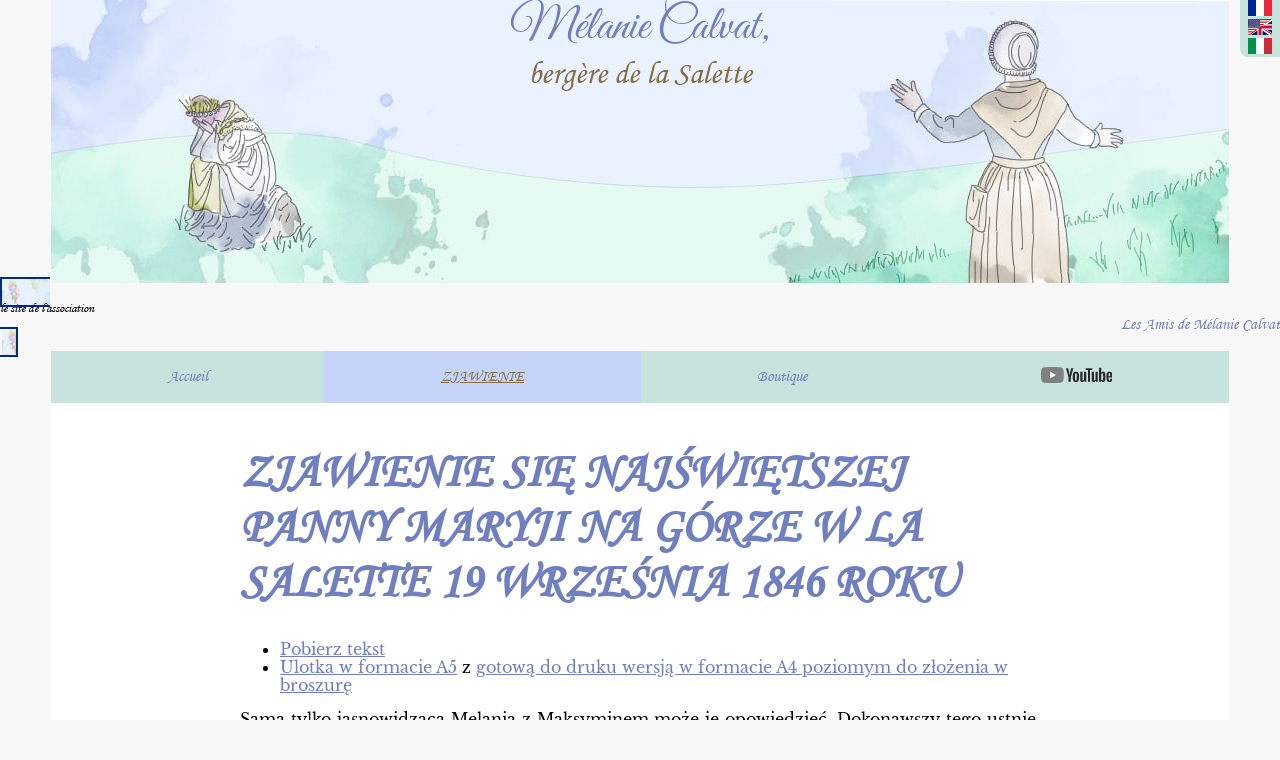

--- FILE ---
content_type: text/html; charset=utf-8
request_url: https://melanie-de-la-salette.fr/pl/
body_size: 4391
content:
<!DOCTYPE html>
<html lang="pl" dir="auto">
  <head>
	<meta name="generator" content="Hugo 0.140.2">
    <meta http-equiv="content-type" content="text/html; charset=utf-8"/>
    
    
    <meta name="robots" content="noindex">
    <meta http-equiv="refresh" content="0; url=../pl/apparition/"/>
    
    
    <meta charset="utf-8">
    <meta name="viewport" content="width=device-width, initial-scale=1" />
    <title>Mélanie Calvat, la Salette | Mélanie Calvat</title>

    
    <script>
      window.hcms_gitlab_config = {
        clientId: '2e5ddc2f3fb4550d5d9aa510dd032e44b45e6a385a7b040632ef1be6e1286c43',
        repository: 'mildred593/melanie-de-la-salette.fr',
      }
    </script>
    <script type="module" src="../hcms/hcms.js"></script>
    <link rel="stylesheet" href="../hcms/style.css" />

    
      <link rel="stylesheet" href="../fonts.css" />
    
    
      <link rel="stylesheet" href="../style.css" />
    
  </head>
  <body>
    <header>
      <a href="../">
        <div class="title banner">
          <h1>Mélanie Calvat,</h1>
          <h2>bergère de la Salette</h2>
          <p class="home-link" style="display: none">retour à l'accueil</p>
        </div>
      </a>
      <nav class="ext-links" style="">
        <a class="ext" href="https://lesamisdemelaniecalvat.fr" style="
          background: url(/images/SiteMelBaniere2ext.jpg) no-repeat center left / auto 100%;
          padding-left: 3rem;
        ">
          <div style="font-size: 0.8rem; font-style: italic;">
            le site de l'association
          </div>
          <div style="color: var(--base-color); text-align: right;">
            Les Amis de Mélanie Calvat
          </div>
        </a>
        <a class="ext" href="https://www.youtube.com/@melanie-de-la-salette" target="_blank" style="
          display: flex;
          align-items: center;
          display: none;
        ">
          <img src="../images/YouTube_gray.svg" height="16" alt="YouTube" />
        </a>
      </nav>
      <nav>
        
        
        <ul class="main">
            <li><a href="../">Accueil</a></li>
          
            
              
              <li class="
                
                ">
                  
                    <a href="../pl/apparition/">ZJAWIENIE</a>
                  
                </li>
              
            
              
            
              
            
              
            
              
            
            
            <li><a href="https://lesamisdemelaniecalvat.fr/librairie/">Boutique</a></li>
            <li>
              <a href="https://www.youtube.com/@melanie-de-la-salette" target="_blank">
                <img src="../images/YouTube_gray.svg" height="16" alt="YouTube" />
              </a>
            </li>
          
        </ul>
        
      </nav>
    </header>
    
      <nav class="i18n">
        <ul>
          
            <li>
              <a href="../" title="Français">
                
                
                
                  <img alt="Français" src="../flags/fr.svg" />
                
              </a>
            </li>
          
            <li>
              <a href="../en/" title="English">
                
                
                
                  <img alt="English" src="../flags/en.svg" />
                
              </a>
            </li>
          
            <li>
              <a href="../it/" title="Italian">
                
                
                
                  <img alt="Italian" src="../flags/it.svg" />
                
              </a>
            </li>
          
            <li>
              <a href="../pl/" title="Poland">
                
                
                
                  <img alt="Poland" src="../flags/pl.svg" />
                
              </a>
            </li>
          
        </ul>
      </nav>
    
    <main>
      <div>
  <!-- _default/index -->
  
<article data-hcms-source="content/_index.pl.md">
  <h1 data-hcms-param="title">Mélanie Calvat, la Salette</h1>
  <div data-hcms-content="1"></div>
</article>

  
  




      </div>
    </main>
    <footer>
      <p>Copyright © 2025 Mélanie Calvat et ses amis, diffusion libre dans le
      respect de Mélanie. <a href="https://www.galerie-frp.fr/">Remerciments à
      Florian</a> pour les graphismes.</p>
      <nav>
        <a href="../pl/admin/">administration</a>
        <a href="">contact</a>
        <a href="javascript:hcms_toggle()">✎</a>
      </nav>
    </footer>
  </body>
</html>


--- FILE ---
content_type: text/html; charset=utf-8
request_url: https://melanie-de-la-salette.fr/pl/apparition/
body_size: 48345
content:
<!DOCTYPE html>
<html lang="pl" dir="auto">
  <head>
    <meta http-equiv="content-type" content="text/html; charset=utf-8"/>
    
    <meta charset="utf-8">
    <meta name="viewport" content="width=device-width, initial-scale=1" />
    <title>ZJAWIENIE SIĘ NAJŚWIĘTSZEJ PANNY MARYJI NA GÓRZE W LA SALETTE 19 WRZEŚNIA 1846 ROKU | Mélanie Calvat</title>

    
    <script>
      window.hcms_gitlab_config = {
        clientId: '2e5ddc2f3fb4550d5d9aa510dd032e44b45e6a385a7b040632ef1be6e1286c43',
        repository: 'mildred593/melanie-de-la-salette.fr',
      }
    </script>
    <script type="module" src="../../hcms/hcms.js"></script>
    <link rel="stylesheet" href="../../hcms/style.css" />

    
      <link rel="stylesheet" href="../../fonts.css" />
    
    
      <link rel="stylesheet" href="../../style.css" />
    
  </head>
  <body>
    <header>
      <a href="../../">
        <div class="title banner">
          <h1>Mélanie Calvat,</h1>
          <h2>bergère de la Salette</h2>
          <p class="home-link" style="display: none">retour à l'accueil</p>
        </div>
      </a>
      <nav class="ext-links" style="">
        <a class="ext" href="https://lesamisdemelaniecalvat.fr" style="
          background: url(/images/SiteMelBaniere2ext.jpg) no-repeat center left / auto 100%;
          padding-left: 3rem;
        ">
          <div style="font-size: 0.8rem; font-style: italic;">
            le site de l'association
          </div>
          <div style="color: var(--base-color); text-align: right;">
            Les Amis de Mélanie Calvat
          </div>
        </a>
        <a class="ext" href="https://www.youtube.com/@melanie-de-la-salette" target="_blank" style="
          display: flex;
          align-items: center;
          display: none;
        ">
          <img src="../../images/YouTube_gray.svg" height="16" alt="YouTube" />
        </a>
      </nav>
      <nav>
        
        
        <ul class="main">
            <li><a href="../../">Accueil</a></li>
          
            
              
              <li class="
                
                  
                  current active
                
                ">
                  
                    <a href="../../pl/apparition/">ZJAWIENIE</a>
                  
                </li>
              
            
              
            
              
            
              
            
              
            
            
            <li><a href="https://lesamisdemelaniecalvat.fr/librairie/">Boutique</a></li>
            <li>
              <a href="https://www.youtube.com/@melanie-de-la-salette" target="_blank">
                <img src="../../images/YouTube_gray.svg" height="16" alt="YouTube" />
              </a>
            </li>
          
        </ul>
        
          
        
      </nav>
    </header>
    
      <nav class="i18n">
        <ul>
          
            <li>
              <a href="../../apparition/" title="Français">
                
                
                
                  <img alt="Français" src="../../flags/fr.svg" />
                
              </a>
            </li>
          
            <li>
              <a href="../../en/apparition/" title="English">
                
                
                
                  <img alt="English" src="../../flags/en.svg" />
                
              </a>
            </li>
          
            <li>
              <a href="../../it/apparition/" title="Italian">
                
                
                
                  <img alt="Italian" src="../../flags/it.svg" />
                
              </a>
            </li>
          
        </ul>
      </nav>
    
    <main>
      <div>
  <!-- _default/list -->
  
<article data-hcms-source="content/apparition/_index.pl.md">
  <h1 data-hcms-param="title">ZJAWIENIE SIĘ NAJŚWIĘTSZEJ PANNY MARYJI NA GÓRZE W LA SALETTE 19 WRZEŚNIA 1846 ROKU</h1>
  <div data-hcms-content="1"><ul>
<li><a href="../../apparition/apparition%20polonais%20A5.odt">Pobierz tekst</a></li>
<li><a href="../../apparition/livret%20apparition%20PL_A5.pdf">Ulotka w formacie A5</a> z <a href="../../apparition/livret%20apparition%20PL_A4_booklet.pdf">gotową do druku wersją w formacie A4 poziomym do złożenia w broszurę</a></li>
</ul>
<p>Sama tylko jasnowidząca Melania z Maksyminem może je opowiedzieć. Dokonawszy tego ustnie, niezliczoną ilość razy, w roku 1878 postanowiła je opisać. Opis ten, zaopatrzony w imprimatur ks. biskupa Zoli, wydrukowano po raz pierwszy w Lecce (Włochy) 15 listopada 1879 r., a następnie (bez żadnych zmian) w Lyonie (Francja) w r. 1904, na kilka miesięcy przed śmiercią Melanii. Ta francuska broszurka jest już niemal niedostępna. Podajemy tutaj jej dokładne tłumaczenie.</p>
<hr>
<h2 id="i">I</h2>
<p>&ldquo;Dnia 18 września 1846 r., w przeddzień świętego ukazania się Najświętszej Dziewicy, pasąc krowy swych gospodarzy, byłam jak zwykle sama. Około godziny 11 przed południem zauważyłam zbliżającego się do mnie małego chłopca. Przestraszyłam się na ten widok, bo jak mi się wydawało - wszyscy powinni wiedzieć, że ja stronię od wszelkiego towarzystwa. Chłopczyk ten podszedł do mnie i rzekł: &ldquo;Mała, zostanę z Tobą, ja też jestem z Corps.&rdquo; Na te słowa zaraz ujawniła się moja zła natura, bo cofając się kilka kroków, powiedziałam mu: &ldquo;Nie chcę nikogo; chcę pozostać sama.&rdquo; Ale chłopczyk idąc za mną, odparł: &ldquo;No, pozwól mi pozostać z Tobą, mój gospodarz kazał mi paść moje krowy z twoimi, ja jestem z Corps.&rdquo; Oddalając się dałam mu znak, że nie chcę nikogo. Odszedłszy, usiadłam w pewnym oddaleniu na trawie i rozmawiałam z kwiatkami dobrego Boga.</p>
<p>W chwilę potem obejrzawszy się, widzę Maksymina siedzącego obok mnie, on zaś natychmiast odzywa się do mnie: &ldquo;Pozwól mi pozostać - będę bardzo grzeczny.&rdquo; Ale moje złe usposobienie nie słuchało rozumu: Wstałam pospiesznie i uciekłam dalej nic nie mówiąc i znów poczęłam się bawić z kwiateczkami dobrego Boga. Za chwilę Maksymin znów znalazł się przy mnie mówiąc, że będzie bardzo grzeczny, że nic nie będzie mówił, że przykrzyło mu się samemu, że jego gospodarz przysłał go do mnie itd., itd. Tym razem ogarnęła mnie litość, dałam więc znak aby usiadł i w dalszym ciągu zajmowałam się kwiatkami dobrego Boga.</p>
<p>Maksymin nie omieszkał przerwać ciszę, zaczął się śmiać (przypuszczam, że ze mnie), a gdy spojrzałam na niego, rzekł mi: &ldquo;Zabawmy się, zagrajmy w co.&rdquo; Nic mu nie odpowiedziałam, byłam bowiem taką ignorantką, że przebywając zawsze sama, nie znałam żadnej zabawy z inną osobą. Znów zajęłam się zabawą z kwiatami, gdy nagle Maksymin, zbliżywszy się do mnie, ciągle się śmiał, mówiąc, że kwiaty nie mają uszu, aby słyszeć i że powinniśmy bawić się razem. Ja jednak nie miałam żadnej skłonności do zabawy, którą mi proponował, ale zaczęłam z nim rozmawiać, on zaś mi powiedział, że dziesięć dni, które ma przebywać u gospodarza, wkrótce upłynie, a on powróci do swego ojca w Corps itd.</p>
<p>Gdy on mówił do mnie, dał się słyszeć dźwięk dzwonu w la Salette, wzywający na Anioł Pański, dałam mu znak, aby wzniósł swą duszę do Boga. Wtedy on zdjął kapelusz i przez pewien czas pozostał w milczeniu. Następnie zapytałam go: Chcesz jeść? - Tak, zjedzmy coś - odpowiedział mi. Gdyśmy usiedli, wyjęłam z torby zapasy, które dali mi gospodarze i przed ugryzieniem okrągłej bułki, którą trzymałam w ręku, czubkiem noża zrobiłam na niej - według swego zwyczaju - znak krzyża i mały otwór w środku, mówiąc: Jeśli jest tu diabeł, niech wyjdzie, jeśli dobry Bóg, niech pozostanie i szybko zakryłam dziurkę. Maksymin wybuchnął głośnym śmiechem i kopnął w moją bułkę, która wypadła mi z rąk, potoczyła się z góry na dół i zniknęła. Miałam jeszcze inny kawałek chleba, który jedliśmy razem, po czym zabawiliśmy się. Następnie, zrozumiawszy, że Maksymin jest chyba głodny, pokazałam mu miejsce na górze pokryte małymi owocami. Zachęciłam go, by ich zjadł, co natychmiast zrobił. Najadł się sam i jeszcze przyniósł mi ich pełen kapelusz. Wieczorem zeszliśmy z góry razem i umówiliśmy się, że również nazajutrz będziemy tam paść krowy razem.</p>
<p>Nazajutrz, 19 września, spotkałam się z Maksyminem na drodze. Weszliśmy na górę razem. Stwierdziłam, że Maksymin był bardzo dobry, bardzo prosty, że chętnie mówił o tym, o czym ja chciałam mówić. Był także bardzo giętki i nie obstawał przy swoim. Był tylko trochę ciekawy, bo gdy tylko oddaliłam się od niego i zatrzymałam, szybko przybiegał do mnie, aby widzieć, co robiłam i słyszeć o czym rozmawiałam z kwiatkami dobrego Boga. Gdy zaś nie zdążył przybiec na czas, wypytywał mnie, co mówiłam.</p>
<p>Maksymin prosił mnie, aby go nauczyć jakiej zabawy. Ranek już miał się ku końcowi. Kazałam mu zbierać kwiaty, aby zrobić raj. Oboje zabraliśmy się do dzieła, wkrótce mieliśmy mnóstwo różnobarwnego kwiecia. Niebo było jasne, bezchmurne. We wsi dzwoniono na Anioł Pański. Gdyśmy powiedzieli dobremu Bogu to, cośmy umieli, powiedziałam Maksyminowi, że trzeba zaprowadzić bydło na pastwiska nad wąwozem, gdzie jest dużo kamieni do zbudowania raju. Zapędziwszy tam bydło, zjedliśmy skromny posiłek, po czym zabraliśmy się do znoszenia kamieni i do budowy domku. Składał się on z parteru, który miał być naszym rzekomym mieszkaniem oraz piętra, które miało być rajem.</p>
<p>Całe to piętro były przybrane różnobarwnymi kwiatami poutykanymi tak, że ich korony zwisały do dołu. Raj przykryliśmy jednym płaskim głazem, na którym rozłożyliśmy kwiaty i wokół którego również zwisały kwiaty. Po ukończeniu pracy przypatrywaliśmy się swemu rajowi. Wkrótce zmorzyła nas senność i zasnęliśmy w trawie.</p>
<hr>
<h2 id="ii">II</h2>
<p>Obudziwszy się i nie widząc krów, zawołałam Maksymina i wybiegłam na mały pagórek. Zauważywszy, że krówki leżą sobie spokojnie, zaczęłam schodzić z pagórka a Maksymin wchodził. Nagle ujrzałam piękne światło jaśniejsze aniżeli słońce i ledwie wypowiedziałam słowa: &ldquo;Maksymie, widzisz tam? Ach, mój Boże!&rdquo;, upuściłam kij, który miałam w ręce. W tej chwili działo się we mnie coś rozkosznego - nie umiem tego określić, ale czułam, że to światło mnie przyciąga do siebie, czułam wielki i miłością przepełniony religijny szacunek, me serce chciało biec szybciej aniżeli ja.</p>
<p>Patrzyłam z natężeniem na to światło, które początkowo było nieruchome, wkrótce jednak jakby się rozwarło i wtenczas ujrzałam inne światło, o wiele jaśniejsze i ruchome, a w tym świetle przepiękną Panią siedzącą na naszym raju z twarzą ukrytą w dłoniach.</p>
<p>Piękna Pani wstała, lekko skrzyżowała ramiona i patrząc na nas rzekła: <em>&ldquo;Zbliżcie się, moje dzieci, nie bójcie się, jestem tu, aby zapowiedzieć wam wielką nowinę.&rdquo;</em> Te słodkie i łagodne słowa porwały mnie ku Niej, a serce moje chciałoby przywrzeć do Niej na zawsze.</p>
<blockquote>
<p>&ldquo;Gdy stanęłam obok Niej, po Jej prawej stronie, Piękna Pani rozpoczęła mowę, ale też łzy zaczęły płynąć z Jej pięknych oczu:</p>
<p>Skoro mój lud nie chce okazać uległości, jestem zmuszona puścić rękę swego Syna. Ona jest tak ciężka, że już nie mogę jej utrzymać.</p>
<p>Od jak dawna już cierpię za was! Jeśli chcę, żeby mój Syn was nie opuścił, muszę Go nieustannie prosić. Wy zaś nic sobie z tego nie robicie. Zresztą daremnie byście się modlili, daremnie wysilali, nigdy nie moglibyście wynagrodzić trudu, jaki dla was podejmowałam.</p>
<p>Dałam wam sześć dni do pracy, a siódmy zarezerwowałam dla siebie, a ludzie nie chcą mi go dać. Z tej właśnie przyczyny ramię mego Syna staje się tak ciężkie.</p>
<p>Woźnice nie umieją mówić bez używania imienia mego Syna. Te dwie rzeczy najbardziej wpływają na to, że ramię mego Syna jest tak ciężkie. Gdy płody ziemi niszczeją, to tylko z waszej winy. Udowodniłam wam to zeszłego roku, jeśli chodzi o ziemniaki, wyście jednak to zlekceważyli, więcej jeszcze, gdyście znajdowali ziemniaki zepsute, przeklinaliście, szargając imię mego Syna. W dalszym ciągu będą wam się psuły, na Boże Narodzenie już nic ich nie pozostanie.&rdquo;</p>
</blockquote>
<p>Tutaj zastanawiałam się, co może znaczyć wyrażenie pommes de terre, myślałam, że ono znaczy jabłka. Odgadując moją myśl, Dobra Pani tak mówiła dalej :</p>
<blockquote>
<p>Nie rozumiecie moje dzieci, będę więc mówiła do was inaczej. Jeśli macie zboże, nie trzeba go siać. Wszystko co zasiejecie, zwierzęta zjedzą, a to co wyrośnie, w pył się zamieni podczas młócenia. Przyjdzie wielki głód. Przed nadejściem głodu małe dzieci poniżej lat siedmiu zapadać będą na konwulsje i umierać w rękach osób, które będą je trzymały. Inni pokutować będą głodem. Orzechy staną się niedobre, winogrona będą się psuły.&rdquo;</p>
</blockquote>
<p>Teraz przez chwilę nie słyszałam tej Pięknej Pani, która mnie zachwycała, widziałam jednak, że poruszała wdzięcznie swymi kształtnymi wargami i z tego wnioskowałam, że coś mówi: to właśnie Maksyminowi powierzała jego sekret. Potem zwracając się do mnie, Najświętsza Maryja Panna wypowiedziała mi mój sekret po francusku. Oto pełna i dokładna jego treść:</p>
<hr>
<h2 id="iii">III</h2>
<blockquote>
<p>&ldquo;Melanio, to co ci teraz powiem, nie będzie zawsze tajemnicą, w roku 1858 możesz to opublikować.
Kapłani słudzy mego Syna, przez całe swe złe życie, przez nieuszanowanie i lekceważenie, z jakim sprawują święte tajemnice, przez miłość pieniędzy, zaszczytów, przyjemności, stali się stekiem nieczystości.</p>
<p>Tak, kapłani żądają pomsty, a pomsta wisi nad ich głowami. Biada kapłanom i osobom poświęconym Bogu, którzy swą niewiernością i złym życiem na nowo krzyżują mego Syna. Grzechy poświęconych Bogu wołają o pomstę do nieba, a oto pomsta jest u ich drzwi, bo już nie ma nikogo, kto by błagał o miłosierdzie i przebaczenie dla ludu, nie ma już dusz wspaniałomyślnych, nie ma już osoby, która byłaby godna ofiarować Przedwiecznemu za świat Żertwę bez skazy.</p>
<p>Niezadługo uderzy Bóg w sposób bezprzykładny. Biada mieszkańcom ziemi! Cierpliwość Boża wkrótce się wyczerpie, a wtedy nikt nie zdoła się schronić od tylu klęsk nagromadzonych.</p>
<p>Szefowie i przywódcy ludu Bożego zaniedbali mo- dlitwę i pokutę, a demon zaciemnił ich rozum, stali się tymi błędnymi gwiazdami, które stary diabeł pociągnie swym ogonem, by je zgubić. Bóg pozwoli staremu wężowi siać niezgodę między panującymi we wszystkich społeczeństwach i we wszystkich rodzinach. Ludzie znosić będą cierpienia fizyczne i moralne; Bóg zostawi ludzi ich własnemu losowi i ześle kary, które następować będą jedne po drugich, przez lat więcej niż trzydzieści pięć.</p>
<p>Niech namiestnik mego Syna, Najwyższy Kapłan Pius IX, nie wychodzi z Rzymu po roku 1859, ale niech będzie nieugięty i wspaniałomyślny, niech walczy bronią wiary i miłości: ja będę z nim. Niech nie ufa Napoleonowi, jego serce jest dwoiste; zechce jednocześnie być papieżem i cesarzem, wkrótce Bóg odwróci się od niego. Jest on tym orłem, który chcąc zawsze się wznosić, spadnie na miecz, którym chciał zmusić narody do wywyższenia siebie samego.</p>
<p>Włochy będą ukarane za ambicję, za chęć zrzucenia jarzma Pana panów, cały kraj zostanie uwikłany w wojnę, krew będzie się lała wszędzie, kościoły zostaną zamknięte lub sprofanowane, kapłani, zakonnicy będą wypędzeni, niektórzy z nich zginą, a zginą śmiercią okrutną. Niejeden porzuci wiarę, a liczba kapłanów i zakonników, którzy oderwą się od prawdziwej religii, będzie wielka, wśród tych osób znajdą się nawet biskupi.</p>
<p>Niech Papież ma się na baczności przed fałszywymi cudotwórcami, nadszedł bowiem czas, kiedy najbardziej zdumiewające dziwy dziać się będą na ziemi i w przestworzach.</p>
<p>W roku 1864 Lucyfer z wielką liczbą demonów zostanie wypuszczony z piekła, stopniowo wyrugują oni wiarę. Wygaszą ją nawet w osobach poświęconych Bogu, oślepią ich do tego stopnia, że jeśli nie będzie ich wspierać łaska nadzwyczajna, przejmą się duchem tych złych aniołów, niejeden dom zakonny utraci wiarę i doprowadzi do zguby wiele dusz.</p>
<p>Wielkie mnóstwo złych książek będzie na całej ziemi, a duchy ciemności doprowadzą do powszechnego rozluźnienia w tym, co dotyczy służby Bożej. Będą one miały wielki wpływ na przyrodę, powstaną kościoły, w których służyć się im będzie. Będą one przenosić z miejsca na miejsce różnych ludzi, a nawet kapłanów, ponieważ nie kierowali się dobrym duchem, duchem Ewangelii, który wymaga pokory, czystości i troski o chwałę Bożą. Będzie się wskrzeszać umarłych (odrzuconych) i sprawiedliwych.&rdquo;
<em>(To znaczy, że ci umarli, aby lepiej zwodzić ludzi, przybierać sobie będą ciało ludzi sprawiedliwych, którzy żyli na ziemi. Ci rzekomi zmartwychwstali, którzy będą tylko demonami w ludzkiej postaci, głosić będą ewangelię inną aniżeli Ewangelia Jezusa Chrystusa i przeczyć istnieniu nieba; będą to również dusze potępionych. Wszystkie te dusze będą się po, jawiać połączone ze swymi ciałami)</em>.
&ldquo;We wszystkich miejscach dziać się będą nadzwyczajne dziwy ponieważ prawdziwa wiara wygasła, a fałszywe światło oświeca świat. Biada książętom Kościoła, którzy będą tylko gromadzić bogactwa na bogactwach, strzec swej władzy i troszczyć się o dumne panowanie!</p>
<p>Namiestnik mojego Syna będzie musiał dużo cierpieć, gdyż przez pewien czas Kościół będzie znosił srogie prześladowania i przechodził głęboki kryzys, będzie to czas ciemności.</p>
<p>Ponieważ święta wiara w Boga zostanie zapomniana, każdy osobnik będzie chciał kierować się swymi własnymi zasadami i być wyższym od bliźnich. Władze świeckie i kościelne zostaną zniesione, deptać się będzie wszelki porządek i wszelką sprawiedliwość, panoszyć się będzie tylko mężobójstwo, zazdrość, nienawiść, kłamstwo, niezgoda, bez miłości ojczyzny i rodziny.</p>
<p>Ojciec święty dużo wycierpi, ale ja będę z Nim do końca, aby przyjąć jego ofiarę. Źli zasadzać się będą na jego życie wielokrotnie, nie mogąc jednak mu szkodzić. Ale ani on, ani jego następca nie ujrzy tryumfu Kościoła Bożego.</p>
<p>Wszyscy władcy świeccy żywić będą ten sam zamiar, mianowicie wyrwać i wyrugować wszelki pierwiastek religijny, aby zrobić miejsce materializmowi, ateizmowi, spirytyzmowi i wszelkiego rodzaju błędom.</p>
<p>Wroku 1865 okropne rzeczy będą się działy w miejscach świętych, klasztorach zgniją kwiaty Kościoła, a demon stanie się jakby królem serc. Niech przełożeni wspólnot zakonnych odnoszą się krytycznie do osób, które mają przyjąć, gdyż demon używać będzie całej swej przebiegłości, aby wprowadzić do zakonów osoby oddane grzechowi, a rozprzężenie i zamiłowanie do przyjemności zmysłowych rozpowszechnione będą po całej ziemi.</p>
<p>Francja, Włochy, Hiszpania i Anglia będą prowadziły wojnę; Francuz będzie się z bił z Francuzem, Włoch z Włochem, ulice spłyną krwią, potem nastąpi straszliwa wojna powszechna. Na pewien czas Bóg zapomni o Francji i o Włoszech, gdyż Ewangelia Jezusa Chrystusa. jest już nieznana. Źli rozwijać będą całą swą przebiegłość, ludzie będą się wzajemnie mordować i masakrować nawet w domach.</p>
<p>Za pierwszym uderzeniem piorunami rażącego miecza gniewu Bożego góry i cała natura drżeć będą z przerażenia, albowiem rozprzężenie i zbrodnie ludzkie przebijają sklepienia niebios. Paryż zostanie spalony, Marsylia się zapadnie; ziemia trzęsąc się zburzy i pochłonie niejedno wielkie miasto, zdawać się będzie, że wszystko stracone, widzieć się będzie tylko mężobójców a słyszeć tylko bluźnierstwa i szczęk broni.</p>
<p>Sprawiedliwi dużo wycierpią, ich modlitwy, pokuty i łzy do nieba się wzniosą, a wszystek lud Boży prosić będzie przebaczenia i miłosierdzia i prosić będzie mej pomocy i wstawiennictwa. Wówczas Jezus Chrystus - aktem swej sprawiedliwości i wielkiego miłosierdzia dla sprawiedliwych - rozkaże swym aniołom, aby wszyscy Jego nieprzyjaciele zostali skazani na śmierć. Nagle prześladowcy Kościoła Jezusa Chrystusa i wszyscy ludzie oddani grzechowi zginą, a ziemia stanie się jakby pustynią. Wtedy nastąpi pokój i pojednanie Boga z ludźmi. Wtedy ludzie będą służyć Jezusowi Chrystusowi oraz wielbić Go i chwalić, a miłość wszędzie kwitnąć będzie. Nowi królowie będą prawą ręką Kościoła, który będzie mocny, pokorny, pobożny, ubogi, gorliwy i naśladujący cnoty Jezusa Chrystusa. Ewangelia wszędzie będzie głoszona, a ludzie czynić będą wielkie postępy w wierze, ponieważ jedność panować będzie wśród pracowników Jezusa Chrystusa, a ludzie żyć będą w bojaźni Bożej.</p>
<p>Ten pokój między ludźmi nie będzie długotrwały. Wskutek dwudziestu pięciu lat obfitych zbiorów rolnych ludzie zapomną, że ich grzechy są przyczyną wszystkich kar, które spotykają ziemię.</p>
<p>Zwiastun Antychrysta, ze swymi międzynarodowymi wojskami, walczyć będzie przeciw prawdziwemu Chrystusowi, jedynemu Zbawcy świata, wyleje dużo krwi i będzie chciał wyrugować kult religijny, aby jego samego uważano za Boga.</p>
<p>Oprócz dżumy i głodu, które będą powszechne, ziemię nękać będą wszelkiego rodzaju plagi, srożyć się będą wojny aż do ostatniej wojny prowadzonej przez dziesięciu królów Antychrysta, którzy będą mieli jeden cel i będą jedynymi władcami świata. Zanim to nastąpi, będzie pewien rodzaj fałszywego pokoju na świecie. Ludzie myśleć będą tylko o rozrywkach, źli oddawać się będą wszelkiego rodzaju grzechom, ale dzieci Kościoła świętego, dzieci wiary, prawdziwi naśladowcy, wrastać będą w miłości Bożej i w cnotach, które są mi najdroższe. Szczęśliwe dusze pokorne, prowadzone przez Ducha Świętego! Będę walczyła łącznie z nimi, dopóki nie dojdą do pełni wieku.</p>
<p>Nawet natura woła o pomstę do nieba i drży z przerażenia w oczekiwaniu tego, co ma przyjść na ziemię splamioną zbrodnią. Drżyj, ziemio! i wy, których zawodem jest służyć Jezusowi Chrystusowi, a którzy wewnątrz adorujecie samych siebie, drżyjcie! Bóg wyda was swemu nieprzyjacielowi, ponieważ miejsca święte są w zgniliźnie, klasztory nie są domami Boga, lecz Asmodeusza i jego popleczników. W tym to czasie urodzi się Antychryst z zakonnicy hebrajskiej, fałszywej dziewicy, która będzie miała łączność ze starym wężem, mistrzem nieczystości; rodząc się, będzie on miotał przekleństwa, będzie miał zęby niby diabeł wcielony, będzie wydawał przerażające krzyki, czynił dziwy i żywił się nieczystościami. Jego ojcem będzie B&hellip;.. Będzie miał braci, którzy, nie będąc wprawdzie demonami wcielonymi jak on, będą dziećmi zła. W dwunastym roku życia wyróżnią się oni walnymi zwycięstwami, wkrótce każdy z nich stanie na czele zastępów wspieranych przez legiony piekła.</p>
<p>Zmienią się pory roku, ziemia wydawać będzie złe plony, zakłóceniu ulegnie regularny ruch gwiazd, księżyc odbijać będzie tylko słabe czerwonawe światło, woda i ogień wprawią kulę ziemską w konwulsyjne ruchy i straszliwe trzęsienia, które pochłoną góry, miasta itp.</p>
<p>Rzym zatraci wiarę i zostanie stolicą Antychrysta. Demoni powietrzni wraz z Antychrystem czynić będą wielkie dziwy na ziemi i w przestworzach, a ludzie coraz przewrotniejsi stawać się będą. Wszakże Bóg troszczył się będzie o swe wierne sługi i o ludzi dobrej woli, Ewangelia będzie wszędzie głoszona, wszystkie narody i ludy znać będą prawdę.</p>
<p>Zwracam się z naglącym apelem do ziemi, wzywam prawdziwych uczniów Boga żyjącego i królującego w niebie, wzywam prawdziwych naśladowców Chrystusa, który stał się człowiekiem, jedynego prawdziwego Zbawiciela ludzi, wzywam swe dzieci, ludzi prawdziwie mi oddanych, którzy mi się oddali, abym ich prowadziła do swego Boskiego Syna, których niejako noszę na swych rękach, którzy mym duchem żyli, wzywam wreszcie apostołów ostatnich czasów wiernych uczniów Jezusa Chrystusa, którzy żyli w pogardzie świata i siebie samych, w ubóstwie, cierpieniu i pokorze, wśród wzgardy i w milczeniu, w modlitwie i umartwieniu, w czystości i w zjednoczeniu z Bogiem, nieznani światu, czas, aby wyszli i oświecili ziemię. Idźcie i okażcie się jako me umiłowane dzieci, jestem z wami i w was, aby tylko wasza wiara była światłem, które was oświecać będzie w dniach nieszczęść. Niech wasz zapał uczyni was jakby spragnionymi chwały i czci Jezusa Chrystusa. Walczcie dzieci światła! Wy nieliczni, którzy widzicie, bo oto czas czasów i koniec końców.</p>
<p>Kościół zostanie zaciemniony, a świat będzie w przerażeniu. Ale Enoch i Eliasz, napełnieni Duchem Bożym, nauczać będą z mocą Bożą, a ludzie dobrej woli uwierzą w Boga i wiele dusz dozna pociechy, mocą Ducha Świętego robić będą wielkie postępy i potępią diabelskie błędy Antychrysta. Biada mieszkańcom ziemi! Będą bowiem krwawe wojny i głód, dżuma i inne zaraźliwe choroby, będzie padał przerażający grad zwierząt, grzmoty i pioruny wstrząsną miastami, a ziemia dygocąc pochłonie niektóre kraje; w przestworzach głosy słyszeć się dadzą, ludzie bić będą głową o ścianę, wzywając śmierci, a śmierć będzie ich kaźnią, krew płynąć będzie ze wszech stron. Któż zwyciężyć zdoła, jeśli Bóg nie skróci czasu próby? Ale krwią, łzami i modłami sprawiedliwych Bóg da się przejednać. Enoch i Eliasz zostaną zabici, pogański Rzym zniknie, ogień z nieba spadnie i pożre trzy miasta, świat cały osłupieje z przerażenia, a wielu da się uwieść, bo nie wielbili prawdziwego Chrystusa żyjącego wśród nich. Nadszedł czas, słońce się zaćmiło, jedynie wiara będzie żyła.</p>
<p>Nadszedł czas - otchłań się otwiera. Oto bestia ze swymi poddanymi, zwąca się zbawicielem świata, oto król królów ciemności. Uniesiony pychą wzbija się on w przestworza, by nieba dosięgnąć, ale zmieciony zostaje tchnieniem świętego Michała Archanioła. Spada zatem, a ziemia, która już od trzech dni była nieustanną igraszką chaotycznych wirów, otwiera swe ogniste łono, a wtedy on i wszyscy jego zwolennicy na zawsze pochłonięci zostają w wiekuistych czeluściach piekła. Kiedy to się stanie, woda i ogień oczyszczą ziemię i strawią wszystkie dzieła pychy ludzkiej i wszystko zostanie odnowione, wówczas ludzie będą Bogu służyć i chwałę oddawać.&rdquo;</p>
</blockquote>
<hr>
<h2 id="iv">IV</h2>
<p>Następnie <strong>Najświętsza Dziewica podyktowała mi, także po francusku, regułę nowego zakonu.</strong></p>
<p>Podyktowawszy mi regułę tego nowego zakonu, Najśw. Maryja Panna tak dalej zaczęła mówić (gwarą):</p>
<blockquote>
<p>&ldquo;Jeżeli ludzie się nawrócą, kamienie i skały zamienią się w zboże, a ziemniaki zasadzone będą na każdym polu.</p>
<p>Moje dzieci, czy dobrze odmawiacie pacierz?&rdquo;</p>
</blockquote>
<p>Na to odpowiedzieliśmy oboje: O! nie, proszę Pani, nie za bardzo.</p>
<blockquote>
<p>&ldquo;Ach, moje dzieci, trzeba go dobrze odmawiać rano i wieczorem. Jeśli nie będziecie mogli więcej, odmówcie tylko Ojcze nasz i Zdrowaś Maryjo, a gdy będziecie mieli czas i możność, odmówcie więcej.</p>
<p>Na mszę św. przychodzi tylko kilka starszych kobiet, inni całe lato pracują w niedzielę, zimą zaś, gdy nie wiedzą co robić, przychodzą do kościoła, ale tylko po to, aby szydzić z religii. W wielki post idą do wędliniarni jak psy.</p>
<p>Nie widziałyście dzieci moje, zepsutego zboża.&rdquo;</p>
<p><em>Oboje odpowiedzieliśmy: Nie, proszę Pani. Wtedy Najświętsza Panna, zwróciwszy się do Maksymina, rzekła:</em> &ldquo;Ależ ty, moje dziecko, powinieneś je widzieć, gdy razu pewnego przechodziłeś z ojcem w pobliżu Coin. Właściciel pola zwrócił się wtedy do twego ojca, aby zobaczył, jak psuje się pszenica. Wtedy ojciec wziął parę kłosów, roztarł je na dłoni i wszystko rozpadło się w pył. Następnie, gdy wracając do domu, mieliście do Corps tylko pół godziny marszu ojciec dał ci kawałek chleba mówiąc:</p>
<p>Masz, moje dziecko, jedz tego roku, bo nie wiem, kto będzie jadł na przyszły rok, skoro pszenica tak się psuje.&rdquo; <em>Maksymin odpowiedział, że tak było istotnie, tylko on zapomniał o tym epizodzie.</em></p>
<p><em>Najświętsza Maryja Panna zakończyła swe przemówienie słowami:</em> &ldquo;No, moje dzieci, przekażecie te słowa całemu mojemu ludowi.&rdquo;</p>
</blockquote>
<p>Odchodząc, Piękna Pani przeszła potok, my zaś podążaliśrny za Nią oczyma, bo Ona przyciągała nas ku sobie swym blaskiem a jeszcze bardziej swą dobrocią, która mnie upajała. Gdy oddaliła się o dwa kroki od potoku, nie odwracając się do nas, powtórzyła:</p>
<blockquote>
<p>&ldquo;No, moje dzieci, przekażecie te słowa całemu mojemu ludowi.&rdquo;</p>
</blockquote>
<p>Następnie szła dalej aż do miejsca, gdzie niedawno ja weszłam, aby zobaczyć, gdzie są moje krowy. Jej stopy dotykały tylko wierzchołka traw wcale ich nie uginając. Wszedłszy na to wzniesienie, zatrzymała się, ja zaś w mig znalazłam się przed Nią, aby móc Ją dobrze; dobrze widzieć i aby zobaczyć, którą drogą zamierza iść. Co się ze mną działo, trudno mi opowiedzieć. W każdym razie zapomniałam o swoich krowach, o gospodarzach, u których byłam na służbie. Przywiązałam się zawsze i bezwarunkowo do swej Pani. O, chciałam żeby już nigdy, nigdy z Nią się nie rozstawać, szłam za Nią bez zastanawiania się, jedynie z postanowieniem słuchania Jej po wszystkie dni swego życia.</p>
<p>Zapomniałam nawet o swym raju. Ożywiało mnie tylko jedno pragnienie: służyć Jej we wszystkimi wydawało mi się, że zdołam wszystko zrobić, co mi poleci, byłam bowiem przekonana, że Ona ma wielką władzę. Patrzyła na mnie z czułą dobrocią, która mnie przyciągała do Niej, chciałabym z zamkniętymi oczyma rzucić się w Jej objęcia. Nie miałam jednak na: to dość czasu. Uniósłszy się powoli od ziemi na wysokość więcej niż jednego metra i pozostając tak chwileczkę w powietrzu, moja Piękna Pani popatrzyła w niebo, następnie na ziemię - na prawo, na lewo, potem na mnie, ale wzrokiem tak słodkim, tak miłym i tak dobrym, iż zdawało mi się, że przyciąga mnie Ona do swego wnętrza i że moje serce otwierało się do Jej Serca.</p>
<p>I podczas gdy serce moje tajało w słodkim uczuciu, piękna postać dobrej Pani powoli znikała, zdawało mi się, że światło w ruchu skupiało się i zagęszczało: wokół Niej, abym nie mogła długo Jej widzieć.</p>
<p>Tak więc światło zajmowało miejsce części ciała, które znikały z mych oczu, albo raczej wydawało mi się, że ciało mej Pani, roztapiając się; stawało się światłem. Kula tego światła wznosiła się łagodnym ruchem na prawo ode mnie. Nie mogę powiedzieć, czy masa światła zmniejszała się w miarę wznoszenia Pani, czy też oddalanie sprawiało, że widziałam zmniejszanie światła wraz z jej oddalaniem, wiem tylko to, że długo pozostawałam z podniesioną głową i oczyma utkwionymi w światło, nawet wtenczas gdy stale się oddalając i zmniejszając swą objętość, zniknęło wreszcie. Wówczas oderwawszy wzrok od firmamentu, rozglądam się wokół i widząc Maksymina patrzącego na mnie, mówię mu: Maksiu, to musi być dobry Bóg mojego ojca albo Matka Boska, albo jakaś wielka święta&quot;. A Maksymin, wznosząc rękę do nieba, odpowie: Ach, gdybym wiedział o tym!</p>
<hr>
<h2 id="v">V</h2>
<p>Tego dnia wieczorem opuściliśmy pastwisko nieco wcześniej aniżeli zwykle. Przybywszy do zagrody, zajęłam się przywiązywaniem krów i porządkowaniem wszystkiego w chlewie. Jeszcze tego nie dokończyłam, gdy gospodyni przychodzi do mnie i płacząc mówi: &ldquo;Dlaczego, moje dziecko, nie przyjdziesz opowiedzieć mi, co wam się zdarzyło na górze?&rdquo; Okazało się, że Maksymin, nie zastawszy swych gospodarzy, którzy jeszcze nie powrócili z pola, przybiegł do moich i opowiedział wszystko, co widział i słyszał. Odpowiedziałam jej: Chciałam wam to opowiedzieć, ale chciałam wpierw skończyć swoją robotę. W chwilę potem znalazłam się w mieszkaniu, a gospodyni odezwała się do mnie, mówiąc: &ldquo;Opowiedz, coście widzieli; Maksuś, pastuszek Piotra Selme, wszystko mi opowiedział.&rdquo;</p>
<p>Opowiadam; ale oto w połowie sprawozdania przyszli z pola inni członkowie rodziny, a gospodyni, która płakała słysząc skargi naszej tkliwej Matki, rzecze: &ldquo;Ach, chcieliście jutro, w niedzielę zbierać z pola pszenicę; nie róbcie tego. Chodźcie posłuchać, co się dzisiaj zdarzyło temu dziecku i chłopakowi Piotra Selme: Następnie zwracając się do mnie, mówi: &ldquo;Powtórz to; coś powiedziała. Zaczęłam, a gdy skończyłam, gospodarz powiedział: To Matka Boska albo może jakaś wielka święta przyszła z polecenia dobrego Boga, ale to tak wygląda, jak by sam dobry Bóg przyszedł. Trzeba robić to, co ta święta powiedziała. Jak ty to zrobisz, aby wszystko to powiedzieć Jej ludowi? Odpowiedziałam: &ldquo;Powiedzcie mi, jak mam robić, a ja będę tak robić&rdquo;. On zaś, spojrzawszy na swą matkę, żonę i brata, dodał: &ldquo;Trzeba o tym pomyśleć&rdquo;, następnie każdy zajął się swoimi sprawami.</p>
<p>Było już po kolacji. Gospodarze Maksymina przyszli do moich, aby im opowiedzieć, co usłyszeli od swego pastuszka, i aby się razem naradzić, co trzeba robić. Pastuszek też był z nimi. &ldquo;Wydaje się nam - oświadczyli - że to Najświętszą Maryję Pannę przysłał Bóg; domyślamy się tego z Jej słów. Ona im poleciła, żeby te słowa przekazali całemu Jej ludowi. Trzeba więc chyba, żeby dzieci poszły w świat i opowiadały wszystkim, że muszą zachowywać przykazania dobrego Boga, inaczej wielkie nieszczęścia nas spotkają.&rdquo;</p>
<p>Po chwili milczenia mój gospodarz, zwracając się do mnie i do Maksymina, zapytał: &ldquo;Czy wiecie, moje dzieci, co macie robić? Jutro wstańcie wcześnie, idźcie oboje do ks. proboszcza i opowiedzcie mu wszystko coście widzieli i słyszeli, powiecie mu dokładnie, jak się rzeczy miały, a on wam powie, co macie robić.&rdquo;</p>
<p>Na drugi dzień po objawieniu, 20 września, poszłam wcześnie rano z Maksyminem. Przybywszy na plebanię, pukam do drzwi. Pokojówka księdza proboszcza przyszła otworzyć i pyta, czego chcemy, odpowiadam jej (po francusku, mimo że nigdy nie posługiwałam się tym językiem): Chcieliśmy porozmawiać z ks. proboszczem. - A co chcecie mu powiedzieć? - zapytała - Proszę Pani - ciągnę dalej - chcemy mu powiedzieć, że wczoraj, gdyśmy paśli krowy na górze Baisses, po naszym obiedzie przyszła do nas jakaś piękna Pani&hellip; I tak dalej snując opowiadanie, doszliśmy do połowy przemówienia Najśw. Maryi Panny. Wtem z kościoła doszedł dźwięk dzwonka: było to ostatnie uderzenie przed mszą św. Wtedy ks. Perrin, proboszcz la Salette, który nas słyszał otworzył z hałasem drzwi i bijąc się w piersi, rzekł do nas przez łzy: «Moje dzieci, jesteśmy zgubieni, Bóg nas ukarze. Ach! mój Boże, to Matka Najświętsza wam się objawiła.» I wyszedł ze Mszą św. Popatrzyliśmy na siebie z Maksyminem i pokojówką; następnie Maksymin powiedział mi: Odchodzę do swego ojca w Corps. I tak rozstaliśmy się.</p>
<p>Ponieważ gospodarze nie polecili mi wrócić natychmiast po rozmowie z ks. proboszczem; sądziłam, że uczestnicząc we mszy św. nie postąpię źle. Poszłam więc do kościoła. Rozpoczęła się msza św. Po pierwszej Ewangelii ksiądz proboszcz odwraca się do ludu i usiłuje opowiedzieć swym parafianom objawienie; które wczoraj miało miejsce na jednej z ich gór, i napomina ich, by nie pracowali w niedziel jego głos był przerywany szlochem i cały lud był bardzo, bardzo wzruszony. Po mszy świętej powróciłam do swych gospodarzy. Tegoż dnia przyszedł p. Peytard, który jeszcze dziś jest mérem la Salette, aby mnie wypytać co do objawienia i przekonawszy się o prawdzie tego, co mu opowiedziałam, odszedł przekonany.</p>
<p>Pozostawałam u swych gospodarzy na służbie aż do Wszystkich Świętych. Następnie umieszczono mnie jako pensjonarkę u Sióstr Opatrzności Bożej w Corps, mojej rodzinnej wsi.</p>
<hr>
<h2 id="vi">VI</h2>
<p>Najświętsza Maryja Panna była wysoka i zbudowana proporcjonalnie. Była tak lekka, że - jak mi się wydawało - najlżejsze tchnienie wiatru mogłoby Ją poruszyć, a jednak stała mocno i nieruchomo. Jej postawa budziła pełen szacunku lęk. Z jej oblicza bił majestat, lecz nie taki, jakim imponują wielcy tego świata. Majestat ten narzucał szacunek zmieszany z miłością, ale też przyciągał do Niej: Wzrok miała łagodny a przenikliwy. Jej, oczy zdawały się mówić do moich, ale moje odpowiedzi wypływały z głębokiego i żywego uczucia miłości do tego porywającego piękna, na którego widok rozpływało się serce.</p>
<p>Słodycz Jej spojrzenia, wyraz Jej niepojętej dobroci pozwalały zrozumieć i odczuć, że Ona przyciąga do siebie i że chce się dawać, był to wyraz miłości której nie da się opisać językiem ciała ani literami alfabetu.</p>
<p>Odzież Najświętszej Dziewicy była srebrnobiała i jaśniejąca. Jednakże nie było w niej nic materialnego: mieniąca się i opalizująca, składała się ze światła, dla jej opisu nie ma na ziemi ani wyrazów, ani porównań.</p>
<p>Najświętsza Dziewica była cała piękna i cała ukształtowana z miłości. Patrząc na Nią, tęskniłam do stopienia się z Nią. W Jej stroju jak w całej Jej osobie wszystko tchnęło majestatem; splendorem, wspaniałością niezrównanej Królowej. Wyglądała biała, niepokalana, krystaliczna, olśniewająca, niebiańska, świeża, nowa jak dziewica. Wydawało się, że słowo miłość stale wymykało się z Jej różanych, przeczystych ust. Pokazywała mi się jako Matka pełna dobroci, łaskawości, miłości do nas, współczucia, miłosierdzia.</p>
<p>Korona z róż, jaką miała na głowie, była tak piękna, tak promienna, że nie sposób jej sobie wyobrazić: wielobarwne róże nie były z ziemskich ogrodów. Był to zbiór kwiatów okalających głowę Najświętszej Panny w formie korony, ale róże zmieniały się i przemieszczały, przy czym ze środka każdej róży wypływało tak piękne światło, że zachwycało i nadawało różom olśniewającej piękności. Z różanej korony wznosiły się jakby złote gałązki, a wśród nich było mnóstwo drobniejszego kwiecia i brylantów. Całość tworzyła przepiękny diadem, który sam bardziej świecił aniżeli nasze ziemskie słońce.</p>
<p>Najświętsza Panna miała bardzo śliczny krzyż zawieszony na szyi. Krzyż ten wydawał się nie platerowany, lecz pozłacany, widywałam bowiem czasami przedmioty pozłacane z różnymi odcieniami złota, co dla moich oczu robiło o wiele przyjemniejsze wrażenie aniżeli zwykła złota blaszka. Na tym pięknym krzyżu, który cały promieniował światłem, był Chrystus, Pan nasz, z ramionami wyciągniętymi. Na obu krańcach poprzecznej belki krzyża znajdowały się: z jednej strony obcęgi, z drugiej młotek: Chrystus był naturalnego koloru ciała, ale jaśniał wielkim blaskiem, a światło bijące z całego Jego ciała wydawało się snopem bardzo jaśniejących grotów, które przeszywały mi serce, wzniecając w nim pragnienie stopienia się z Nim. Niekiedy Chrystus wydał się martwy, Jego głowa była pochylona, ciało jakby obwisłe, tak iżby upadło, gdyby go nie przytrzymywały gwoździe, którymi było przybite do krzyża.</p>
<p>Miałam dla Jezusa gorące współczucie i chciałabym światu całemu przedstawić Jego nieznaną miłość, wlać w dusze śmiertelników najczulszą miłość i wdzięczność najwyższą dla Boga, który bynajmniej nie potrzebował nas, aby być tym, czym jest, czym był i czym będzie zawsze; a jednak, niepojęta miłości do człowieka! - stał się człowiekiem i zechciał umrzeć - tak, umrzeć - aby lepiej wyryć w naszej duszy i w naszej pamięci wyobrażenie szalonej miłości, którą żywi dla nas. Och, jakże ja nieszczęśliwa, że nie mogę wyrazić miłości, jaką nasz dobry Zbawiciel żywi dla nas! Ale z drugiej strony jakże my szczęśliwi, że możemy lepiej czuć to, czego nie możemy wyrazić!</p>
<p>Innymi znów razy Chrystus wydawał się żyjący; głowę trzymał prosto, oczy miał otwarte i zdawał się wisieć na krzyżu własnowolnie. Czasem także zdawał się mówić, dowodzić, że wisiał na krzyżu dla nas, z miłości do nas, aby nas przyciągnąć do swej miłości; dowodzić, że zawsze ma nową miłość do nas, że Jego miłość od żłóbka do krzyża i aż do dzisiaj i na wieki jest zawsze ta sama.</p>
<p>Najświętsza Maryja Panna płakała niemal nieustannie, gdy do mnie mówiła, łzy Jej spływały powoli, jedna po drugiej, aż do kolan, następnie znikały jak iskry światła. Były one jaśniejące, nabrzmiałe miłością. Chciałam ją pocieszyć, aby już nie płakała. Wydawało mi się jednak, że Ona odczuwała potrzebę pokazania swych łez, aby lepiej pokazać swą miłość, o której ludzie zapominają. Chciałabym rzucić się w Jej ramiona i powiedzieć: &ldquo;Moja dobra Matko, nie płacz! Ja chcę Cię kochać za wszystkich ludzi na całej ziemi&rdquo;. Ale Ona zdawała się mówić do mnie: Ach, tylu ich jest, którzy mnie nie znają!</p>
<p>Byłam między śmiercią a życiem, widząc z jednej strony tyle miłości, tyle pragnienia być kochana z drugiej tyle zimna i obojętności&hellip; O moja Matko, Matko Najświętsza, najmilsza, moja miłości, serce mego serca!</p>
<p>Łzy naszej tkliwej Matki bynajmniej nie umniejszały Jej majestatu Królowej i Pani, lecz - przeciwnie - podnosiły go; czyniły Ją piękniejszą, potężniejszą, pełniejszą miłości, bardziej macierzyńską i zachwycającą. Chciałabym pić te łzy, na których widok współczucie i miłość rozsadzały mi serce. Widzieć płacz Matki i to takiej! Matki, a nie przedsięwziąć wszelkich możliwych środków, aby Ją pocieszyć, przemienić Jej bóle w radość - czyż to da się wyobrazić? O Matko bardziej aniżeli dobra, jesteś utworzona ze wszystkich przywilejów, których Bóg zdolny jest udzielić. Tyś niejako wyczerpała wszechmoc Boga, jesteś dobra, a dobra dobrocią samego Boga. Bóg w tobie stał się większym, tworząc swoje największe arcydzieło na ziemi i niebie.</p>
<p>Najświętsza Dziewica miała żółty fartuszek. Żółty&hellip; cóż ja mówię? - jaśniejszy aniżeli połączony blask wielu słońc. Nie była to tkanina materialna, ale upostaciowanie chwały, a chwała ta była promienna i porywającej piękności. Wszystko w Najświętszej Pannie sprawiało, że usilnie i jakby z niepohamowaną mocą poślizgu dążyłam do mego Jezusa, aby Go adorować i kochać we wszystkich stanach Jego ziemskiego życia.</p>
<p>Dwa łańcuszki miała Najświętsza Dziewica: jeden dłuższy, drugi krótszy. Na krótszym wisiał krzyżyk, o którym już mówiłam. Łańcuszki te - gdyż ostatecznie trzeba te przedmioty jakoś nazwać - to raczej promienie chwały wielkiej jasności, mieniące się wszystkimi blaskami brylantu. Buciki - jakąż inną nadać im nazwę? - były srebrzystej promieniującej bieli, a wokół nich róże, róże zachwycająco piękne, rzucające promienie, które przykuwały wzrok: Na każdym buciku sprzączka ze złota, ale nie ziemskiego, lecz rajskiego.</p>
<p>Widok Dziewicy sam stanowił doskonały raj: Miała: Ona w sobie wszystko, co może zadowolić człowieka, zapomniałam bowiem o ziemi. Otaczały ją dwa światła. Pierwsze bliższe Niej; jaśniejące przepięknym i bardzo migotliwym blaskiem; docierało aż do nas.</p>
<p>Drugie, nieruchomo, to znaczy nie iskrzące się, ale o wiele jaśniejsze aniżeli nasze biedne ziemskie słońce, rozprzestrzeniało się wokół Pięknej Pani nieco dalej i również nas obejmowało swą sferą. Wszystkie te światła nie raziły w oczy i wcale nie nużyły wzroku.</p>
<p>Oprócz tych wszystkich świateł, tego przepychu blasków, smugi bądź też promienie światła wypływały z ciała Dziewicy, z Jej odzieży, zewsząd.</p>
<p>Jej słodki głos czarował; zachwycał, uspokajał, łagodził, usuwał wszystkie trudności, koił i karmił serce. Zdawało mi się, że chciałabym zawsze upajać się jego melodią, a serce moje tańczyło z radości i wyrywało się, by w nim się rozpłynąć. Oczu Przeczystej Dziewicy, naszej najczulszej Matki, niepodobna opisać ludzkim językiem. Aby o nich mówić, trzeba by być serafinem, trzeba by posługiwać się językiem Boga samego, tego Boga, z którego rąk wyszła jako niepokalana, jako arcydzieło Jego wszechmocy; Oczy przedostojnej Maryi Panny były tysiące i tysiące razy piękniejsze niż brylanty i wszystkie najbardziej wyszukane klejnoty, błyszczały jak dwa słońca; były łagodne łagodnością samą, czyste jak zwierciadła. W oczach tych widziało się raj. One przyciągały do Niej, świadczyły, że Ona chce dawać siebie i przyciągać innych do siebie.</p>
<p>Im dłużej na Nią patrzyłam, tym dłużej chciałam Ją widzieć; im dłużej Ją widziałam, tym bardziej Ją kochałam, a kochałam ze wszystkich sił.</p>
<p>Ach, te oczy!&hellip; Oczy pięknej Niepokalanej były jak brama Boża, brama z której widzi się wszystko to, co może upoić duszę. Gdy me oczy spotkały się z oczyma Matki Boga i mojej Matki, uczułam w sobie szczęśliwy przewrót miłości, a zapewnienie miłowania Jej i roztopienia się w Niej z miłości - samorzutnié zrodziło się we mnie. Gdyśmy patrzyły na siebie, nasze oczy rozmawiały z sobą na swój sposób, ja zaś tak Ją kochałam, że chciałabym ucałować Ją w te oczy, które rozczulały mą duszę i zdawały się ją przyciągać, aby ją stopić z Jej duszą. Jej oczy wprawiały całą mą istotę w słodkie drżenie i bałam się zrobić jakikolwiek ruch, który mógłby choć trochę być Jej nieprzyjemny.</p>
<p>Sam widok oczu Najczystszej z dziewic wystarczyłby za niebo dla błogosławionego, wystarczyłby, aby wprowadzić duszę w pełnię zamiarów Najwyższego wśród wydarzeń zachodzących w ciągu ziemskiego życia. Wystarczyłby, aby dusza ta nie ustawała w aktach czci, dziękczynienia, wynagrodzenia i przebłagania. Sam ten widok wprowadza duszę w Boga i sprawia, że staje się jakby umarłą za życia, że na wszystkie rzeczy tego świata - nawet na te, które się wydają najważniejsze - patrzy jak na dziecinne zabawki, że pragnie rozmów tylko o Bogu i o tym, co dotyczy Jego chwały.</p>
<p>Grzech jest jedynym złem, które ona widzi na ziemi. Umarłaby na skutek tego z bólu, gdyby Bóg jej nie podtrzymywał. Amen&rdquo;.</p>
<hr>
<p>Castellamare, 21 listopada 1878 r.</p>
<p>Maria od Krzyża, ofiara Jezusowa, z domu Melania Calvat, pasterka z la Salette.</p>
<hr>
<p>Nihil Obstat: Imprimatur datum Lycii ex Curia Episc. <br>
die 15 Nov. 1879 <br>
Vicarius Generalis - Carmelus Archus Cosma</p>
</div>
</article>

  
  




      </div>
    </main>
    <footer>
      <p>Copyright © 2025 Mélanie Calvat et ses amis, diffusion libre dans le
      respect de Mélanie. <a href="https://www.galerie-frp.fr/">Remerciments à
      Florian</a> pour les graphismes.</p>
      <nav>
        <a href="../../pl/admin/">administration</a>
        <a href="">contact</a>
        <a href="javascript:hcms_toggle()">✎</a>
      </nav>
    </footer>
  </body>
</html>


--- FILE ---
content_type: text/css; charset=utf-8
request_url: https://melanie-de-la-salette.fr/style.css
body_size: 6795
content:
html {
  --site-width: 50rem;
  --font-size-small: 0.8rem;
  --banner-width: 1178px;
  --header-font-family: "Monotype Corsiva";

  font-family: "Libre Baskerville";
}

h1, h2, h3, h4, h5, h6 {
  font-family: var(--header-font-family);
  color: #707fc0;
}

h1 a, h2 a, h3 a, h4 a, h5 a, h6 a {
  text-decoration: none;
  color: unset;
}

h1 { font-size: 3rem; }
h2 { font-size: 2rem; }
h3 { font-size: 1.8rem; }
h4 { font-size: 1.6rem; }
h5 { font-size: 1.4rem; }
h6 { font-size: 1.2rem; }

article.related > header > h1 { font-size: 1.8rem; }

article h2:not(:first-child), article h3:not(:first-child), article h4:not(:first-child), article h5:not(:first-child), article h6:not(:first-child) {
  text-align: center;
}

blockquote {
  font-style: italic;
  position: relative;
  margin: 1em 2em;
  padding: 0 2em;
}

cite {
  font-style: italic;
  padding: 0 6em 0 2em;
  display: block;
  text-align: right;
  color: #888;
}

blockquote:before {
  content: "«";
  line-height: 0.2em;
  font-size: 5em;
  position: absolute;
  top: 0;
  left: 0;
  color: #eee;
}

blockquote:after {
  content: "»";
  line-height: 0.2em;
  font-size: 5em;
  position: absolute;
  right: 0;
  bottom: 0;
  color: #eee;
}

blockquote em {
  font-style: normal;
}

hr {
  border-color: transparent;
  color: unset;
  height: unset;
}

hr:before {
  display: block;
  font-size: 3rem;
  content: "☙❧";
  text-align: center;
  color: #94d9c4;
}

a:visited {
  color: #707fc0;
}

a {
  color: #707fc0;
}

/*
 * Body
 */

body {
  padding: 0;
  margin: 0;
}

header a, footer a, header a:visited, footer a:visited {
  color: inherit;
}

header a, header a:visited {
  text-decoration: none;
}

footer a {
  text-decoration: underline;
}

/*
 * body
 */

body {
  display: flex;
  flex-flow: column nowrap;
  align-items: center;
  background-color: #f8f8f8;
}

/*
 * header
 */

header {
  width: 100%;
  position: relative;
}

header .title.banner {
  background-color: #fff;
  height: 283px;
  text-align: center;
  margin: 0;
  display: block;
  background: no-repeat center url(images/banner2.jpg);
  overflow: hidden; /* prevent margin collapsing */
}

header .title h1 {
  margin: 0;
  color: #707fc0;
  font-family: "Great Vibes";
  font-weight: normal;
  font-style: normal;
}

header .title h2 {
  margin: 0;
  color: #846d43;
  font-family: "Monotype Corsiva";
  font-weight: normal;
  font-style: normal;
}

header .title .author {
  color: #707fc0;
  font-family: "Monotype Corsiva";
  font-size: 24px;
  margin: 0.5rem;
}

header .title .home-link {
  color: #707fc0;
  font-family: "Monotype Corsiva";
  font-size: 24px;
  margin: 0.5rem;
  text-decoration: underline;
}

/* --banner-width */
@media (width >= 1000px) {
  header {
    width: var(--banner-width);
    margin-left: auto;
    margin-right: auto;
  }

  header .title.banner {
    width: var(--banner-width);
    margin-left: auto;
    margin-right: auto;
    position: relative;
  }

  header .title:not(.banner) {
    width: var(--banner-width);
    margin-left: auto;
    margin-right: auto;
    position: absolute;
    left: 0;
    right: 0;
    top: 0;
  }

  header .title h1 {
    font-size: 100px;
    position: absolute;
    left: 260px;
    top: 90px;
  }

  header .title h2 {
    font-size: 30px;
    position: absolute;
    right: 350px;
    top: 190px;
  }

  header .title.banner .home-link {
    position: absolute;
    bottom: 0;
    left: 0;
  }

  header .title .author {
    position: absolute;
    top: 0;
    left: 0;
  }

  header .ext-links {
    position: absolute;
    left: 0.5rem;
    top: 0.5rem;
    display: flex;
    flex-direction: row;
    gap: 0.5rem;
    text-align: center;
  }
}

@media (width < 1000px) {
  header .title.banner {
    background-position: left;
    position: relative;
  }

  header .title:not(.banner) {
    background-color: #c6e3dd;
    padding: 1rem;
  }

  header .title h1 {
    font-size: 10vw;
  }

  header .title h2 {
    font-size: 5vw;
  }

  header .title .home-link {
    position: absolute;
    bottom: 0;
    left: 0;
  }

  header .title .author {
    text-align: left;
  }

  header .ext-links {
    display: flex;
    flex-direction: column;
    gap: 0.5rem;
    text-align: center;
  }
}

header .ext-links {
  font-family: "Monotype Corsiva";
}

header .ext-links > a.ext {
  background-color: var(--alternate-bgcolor);
  border: var(--border-color) 2px solid;
  padding: 0.25rem 1rem;
}

header .ext-links > a.ext:hover {
  filter: brightness(85%);
}

header {
  --base-bgcolor: #c6e3dd;
  --alternate-bgcolor: #7ca8ff;
  --active-bgcolor: #c5d5f9;
  --hover-bgcolor: #707fc0;
  --base-color: #707fc0;
  --active-color: #846d43;
  --border-color: #002c84;
  --hover-color: #e5faf3;
}

header > nav:not(.ext-links) {
  background-color: var(--base-bgcolor);
  max-width: var(--banner-width);
  margin-left: auto;
  margin-right: auto;
  font-family: "Monotype Corsiva";
}

@media (width >= 50rem) {
  header > nav {
    font-size: 24px;
  }
}

@media (width < 50rem) {
  header .title .author,
  header > nav {
    font-size: 20px;
  }
}

header > nav ul {
  /*max-width: calc(var(--site-width) + 1rem);*/
  display: flex;
  flex-flow: row wrap;
  margin: 0 auto;
  padding: 0;
}

header > nav ul > li {
  list-style-type: none;
  margin: 0;
  text-align: center;
}

header > nav ul > li > a {
  display: block;
  padding: 0 1rem;
}

header > nav ul.main > li {
  flex: 1 1 auto;
}

header > nav ul.main > li:not(.current):not(:hover) {
  color: var(--base-color);
}

header > nav ul.main > li:not(:hover).current {
  background-color: var(--active-bgcolor);
  color: var(--active-color);
}

header > nav ul > li:hover {
  background-color: var(--hover-bgcolor);
  color: var(--hover-color);
}

header > nav ul.main > li > a {
  padding: 1rem 0.5rem;
}

header > nav ul.child {
  background-color: var(--active-bgcolor);
  color: var(--active-color);
}

header > nav ul > li.active {
  text-decoration: underline;
}

header > nav ul.child > li:not(.active) > a {
  padding: 0 1rem;
}

/*
 * nav.i18n
 */

nav.i18n {
  position: absolute;
  right: 0;
  top: 0;
}

nav.i18n ul {
  display: flex;
  flex-flow: column wrap;
  margin: 0;
  padding: 0;
  background-color: #c6e3dd;
  border-bottom-left-radius: 0.5em;
}

nav.i18n li {
  flex: 1 1 auto;
  list-style-type: none;
  margin-left: 0.5em;
  margin-right: 0.5em;
}

nav.i18n img {
  height: 1em;
}

/*
 * main
 */

main {
  background-color: #fff;
  width: min(calc(100%), var(--banner-width));
  margin-left: auto;
  margin-right: auto;
}

main > div {
  width: min(calc(100% - 1rem), var(--site-width));
  padding: 0.5rem;
  margin-left: auto;
  margin-right: auto;
}

main p {
  text-align: justify;
}

/*
 * footer
 */

footer {
  width: 100%;
  padding: 0.5rem 0;
  margin-top: 0.5rem;
  font-size: var(--font-size-small);
  color: #888;
}

footer > * {
  width: min(calc(100% - 1rem), var(--site-width));
  padding: 0 0.5rem;
  margin-left: auto;
  margin-right: auto
}

/*
 *
 */

img.right {
  float: right;
  padding: 0.25rem;
}

/*
 * relatd articles
 */

article.related {
  display: flow-root;
  margin: 1rem;
  padding: 1rem;
  border: thin solid #707fc0;
}


--- FILE ---
content_type: text/css; charset=utf-8
request_url: https://melanie-de-la-salette.fr/style.css
body_size: 6790
content:
html {
  --site-width: 50rem;
  --font-size-small: 0.8rem;
  --banner-width: 1178px;
  --header-font-family: "Monotype Corsiva";

  font-family: "Libre Baskerville";
}

h1, h2, h3, h4, h5, h6 {
  font-family: var(--header-font-family);
  color: #707fc0;
}

h1 a, h2 a, h3 a, h4 a, h5 a, h6 a {
  text-decoration: none;
  color: unset;
}

h1 { font-size: 3rem; }
h2 { font-size: 2rem; }
h3 { font-size: 1.8rem; }
h4 { font-size: 1.6rem; }
h5 { font-size: 1.4rem; }
h6 { font-size: 1.2rem; }

article.related > header > h1 { font-size: 1.8rem; }

article h2:not(:first-child), article h3:not(:first-child), article h4:not(:first-child), article h5:not(:first-child), article h6:not(:first-child) {
  text-align: center;
}

blockquote {
  font-style: italic;
  position: relative;
  margin: 1em 2em;
  padding: 0 2em;
}

cite {
  font-style: italic;
  padding: 0 6em 0 2em;
  display: block;
  text-align: right;
  color: #888;
}

blockquote:before {
  content: "«";
  line-height: 0.2em;
  font-size: 5em;
  position: absolute;
  top: 0;
  left: 0;
  color: #eee;
}

blockquote:after {
  content: "»";
  line-height: 0.2em;
  font-size: 5em;
  position: absolute;
  right: 0;
  bottom: 0;
  color: #eee;
}

blockquote em {
  font-style: normal;
}

hr {
  border-color: transparent;
  color: unset;
  height: unset;
}

hr:before {
  display: block;
  font-size: 3rem;
  content: "☙❧";
  text-align: center;
  color: #94d9c4;
}

a:visited {
  color: #707fc0;
}

a {
  color: #707fc0;
}

/*
 * Body
 */

body {
  padding: 0;
  margin: 0;
}

header a, footer a, header a:visited, footer a:visited {
  color: inherit;
}

header a, header a:visited {
  text-decoration: none;
}

footer a {
  text-decoration: underline;
}

/*
 * body
 */

body {
  display: flex;
  flex-flow: column nowrap;
  align-items: center;
  background-color: #f8f8f8;
}

/*
 * header
 */

header {
  width: 100%;
  position: relative;
}

header .title.banner {
  background-color: #fff;
  height: 283px;
  text-align: center;
  margin: 0;
  display: block;
  background: no-repeat center url(images/banner2.jpg);
  overflow: hidden; /* prevent margin collapsing */
}

header .title h1 {
  margin: 0;
  color: #707fc0;
  font-family: "Great Vibes";
  font-weight: normal;
  font-style: normal;
}

header .title h2 {
  margin: 0;
  color: #846d43;
  font-family: "Monotype Corsiva";
  font-weight: normal;
  font-style: normal;
}

header .title .author {
  color: #707fc0;
  font-family: "Monotype Corsiva";
  font-size: 24px;
  margin: 0.5rem;
}

header .title .home-link {
  color: #707fc0;
  font-family: "Monotype Corsiva";
  font-size: 24px;
  margin: 0.5rem;
  text-decoration: underline;
}

/* --banner-width */
@media (width >= 1000px) {
  header {
    width: var(--banner-width);
    margin-left: auto;
    margin-right: auto;
  }

  header .title.banner {
    width: var(--banner-width);
    margin-left: auto;
    margin-right: auto;
    position: relative;
  }

  header .title:not(.banner) {
    width: var(--banner-width);
    margin-left: auto;
    margin-right: auto;
    position: absolute;
    left: 0;
    right: 0;
    top: 0;
  }

  header .title h1 {
    font-size: 100px;
    position: absolute;
    left: 260px;
    top: 90px;
  }

  header .title h2 {
    font-size: 30px;
    position: absolute;
    right: 350px;
    top: 190px;
  }

  header .title.banner .home-link {
    position: absolute;
    bottom: 0;
    left: 0;
  }

  header .title .author {
    position: absolute;
    top: 0;
    left: 0;
  }

  header .ext-links {
    position: absolute;
    left: 0.5rem;
    top: 0.5rem;
    display: flex;
    flex-direction: row;
    gap: 0.5rem;
    text-align: center;
  }
}

@media (width < 1000px) {
  header .title.banner {
    background-position: left;
    position: relative;
  }

  header .title:not(.banner) {
    background-color: #c6e3dd;
    padding: 1rem;
  }

  header .title h1 {
    font-size: 10vw;
  }

  header .title h2 {
    font-size: 5vw;
  }

  header .title .home-link {
    position: absolute;
    bottom: 0;
    left: 0;
  }

  header .title .author {
    text-align: left;
  }

  header .ext-links {
    display: flex;
    flex-direction: column;
    gap: 0.5rem;
    text-align: center;
  }
}

header .ext-links {
  font-family: "Monotype Corsiva";
}

header .ext-links > a.ext {
  background-color: var(--alternate-bgcolor);
  border: var(--border-color) 2px solid;
  padding: 0.25rem 1rem;
}

header .ext-links > a.ext:hover {
  filter: brightness(85%);
}

header {
  --base-bgcolor: #c6e3dd;
  --alternate-bgcolor: #7ca8ff;
  --active-bgcolor: #c5d5f9;
  --hover-bgcolor: #707fc0;
  --base-color: #707fc0;
  --active-color: #846d43;
  --border-color: #002c84;
  --hover-color: #e5faf3;
}

header > nav:not(.ext-links) {
  background-color: var(--base-bgcolor);
  max-width: var(--banner-width);
  margin-left: auto;
  margin-right: auto;
  font-family: "Monotype Corsiva";
}

@media (width >= 50rem) {
  header > nav {
    font-size: 24px;
  }
}

@media (width < 50rem) {
  header .title .author,
  header > nav {
    font-size: 20px;
  }
}

header > nav ul {
  /*max-width: calc(var(--site-width) + 1rem);*/
  display: flex;
  flex-flow: row wrap;
  margin: 0 auto;
  padding: 0;
}

header > nav ul > li {
  list-style-type: none;
  margin: 0;
  text-align: center;
}

header > nav ul > li > a {
  display: block;
  padding: 0 1rem;
}

header > nav ul.main > li {
  flex: 1 1 auto;
}

header > nav ul.main > li:not(.current):not(:hover) {
  color: var(--base-color);
}

header > nav ul.main > li:not(:hover).current {
  background-color: var(--active-bgcolor);
  color: var(--active-color);
}

header > nav ul > li:hover {
  background-color: var(--hover-bgcolor);
  color: var(--hover-color);
}

header > nav ul.main > li > a {
  padding: 1rem 0.5rem;
}

header > nav ul.child {
  background-color: var(--active-bgcolor);
  color: var(--active-color);
}

header > nav ul > li.active {
  text-decoration: underline;
}

header > nav ul.child > li:not(.active) > a {
  padding: 0 1rem;
}

/*
 * nav.i18n
 */

nav.i18n {
  position: absolute;
  right: 0;
  top: 0;
}

nav.i18n ul {
  display: flex;
  flex-flow: column wrap;
  margin: 0;
  padding: 0;
  background-color: #c6e3dd;
  border-bottom-left-radius: 0.5em;
}

nav.i18n li {
  flex: 1 1 auto;
  list-style-type: none;
  margin-left: 0.5em;
  margin-right: 0.5em;
}

nav.i18n img {
  height: 1em;
}

/*
 * main
 */

main {
  background-color: #fff;
  width: min(calc(100%), var(--banner-width));
  margin-left: auto;
  margin-right: auto;
}

main > div {
  width: min(calc(100% - 1rem), var(--site-width));
  padding: 0.5rem;
  margin-left: auto;
  margin-right: auto;
}

main p {
  text-align: justify;
}

/*
 * footer
 */

footer {
  width: 100%;
  padding: 0.5rem 0;
  margin-top: 0.5rem;
  font-size: var(--font-size-small);
  color: #888;
}

footer > * {
  width: min(calc(100% - 1rem), var(--site-width));
  padding: 0 0.5rem;
  margin-left: auto;
  margin-right: auto
}

/*
 *
 */

img.right {
  float: right;
  padding: 0.25rem;
}

/*
 * relatd articles
 */

article.related {
  display: flow-root;
  margin: 1rem;
  padding: 1rem;
  border: thin solid #707fc0;
}


--- FILE ---
content_type: image/svg+xml
request_url: https://melanie-de-la-salette.fr/flags/en.svg
body_size: 4524
content:
<?xml version="1.0" encoding="UTF-8" standalone="no"?>
<svg
   viewBox="0 0 45 30"
   width="900"
   height="600"
   version="1.1"
   id="svg13"
   sodipodi:docname="en.svg"
   inkscape:version="1.1.2 (0a00cf5339, 2022-02-04)"
   xmlns:inkscape="http://www.inkscape.org/namespaces/inkscape"
   xmlns:sodipodi="http://sodipodi.sourceforge.net/DTD/sodipodi-0.dtd"
   xmlns:xlink="http://www.w3.org/1999/xlink"
   xmlns="http://www.w3.org/2000/svg"
   xmlns:svg="http://www.w3.org/2000/svg">
  <defs
     id="defs17">
    <clipPath
       clipPathUnits="userSpaceOnUse"
       id="clipPath944">
      <rect
         style="opacity:0.15;fill:#ff0000;fill-opacity:0.260811;stroke:#0000ff;stroke-width:0.2;stroke-linecap:round;stroke-opacity:0.252609"
         id="rect946"
         width="50"
         height="30"
         x="0"
         y="0" />
    </clipPath>
    <clipPath
       clipPathUnits="userSpaceOnUse"
       id="clipPath1380">
      <path
         style="fill:none;stroke:#000000;stroke-width:6.5px;stroke-linecap:butt;stroke-linejoin:miter;stroke-opacity:1"
         d="M 0,0 H 5849.9982 L 0,3900 Z"
         id="path1382" />
    </clipPath>
  </defs>
  <sodipodi:namedview
     id="namedview15"
     pagecolor="#ffffff"
     bordercolor="#666666"
     borderopacity="1.0"
     inkscape:pageshadow="2"
     inkscape:pageopacity="0.0"
     inkscape:pagecheckerboard="0"
     showgrid="false"
     inkscape:zoom="0.77333333"
     inkscape:cx="499.78448"
     inkscape:cy="300"
     inkscape:window-width="1920"
     inkscape:window-height="1163"
     inkscape:window-x="0"
     inkscape:window-y="0"
     inkscape:window-maximized="1"
     inkscape:current-layer="svg13" />
  <clipPath
     id="t">
    <path
       d="m 25,15 h 25 v 15 z m 0,0 V 30 H 0 Z m 0,0 H 0 V 0 Z m 0,0 V 0 h 25 z"
       id="path2" />
  </clipPath>
  <g
     id="g838"
     clip-path="url(#clipPath944)"
     transform="scale(0.9,1)">
    <path
       d="M 0,0 V 30 H 50 V 0 Z"
       fill="#012169"
       id="path5" />
    <path
       d="M 0,0 50,30 M 50,0 0,30"
       stroke="#ffffff"
       stroke-width="6"
       id="path7" />
    <path
       d="M 0,0 50,30 M 50,0 0,30"
       clip-path="url(#t)"
       stroke="#c8102e"
       stroke-width="4"
       id="path9" />
    <path
       d="M -1,11 H 21 V -1 h 8 v 12 h 22 v 8 H 29 V 31 H 21 V 19 H -1 Z"
       fill="#c8102e"
       stroke="#ffffff"
       stroke-width="2"
       id="path11" />
  </g>
  <g
     id="g872"
     transform="scale(0.00769231)"
     clip-path="url(#clipPath1380)">
    <rect
       width="7410"
       height="3900"
       fill="#b22234"
       id="rect2"
       x="0"
       y="0" />
    <path
       d="m 0,450 h 7410 m 0,600 H 0 m 0,600 h 7410 m 0,600 H 0 m 0,600 h 7410 m 0,600 H 0"
       stroke="#ffffff"
       stroke-width="300"
       id="path4" />
    <rect
       width="2964"
       height="2100"
       fill="#3c3b6e"
       id="rect6"
       x="0"
       y="0" />
    <g
       fill="#ffffff"
       id="g31">
      <g
         id="s18">
        <g
           id="s9">
          <g
             id="s5">
            <g
               id="s4">
              <path
                 id="s"
                 d="M 247,90 317.53423,307.08204 132.87322,172.91796 H 361.12678 L 176.46577,307.08204 Z" />
              <use
                 xlink:href="#s"
                 y="420"
                 id="use9"
                 x="0"
                 width="100%"
                 height="100%" />
              <use
                 xlink:href="#s"
                 y="840"
                 id="use11"
                 x="0"
                 width="100%"
                 height="100%" />
              <use
                 xlink:href="#s"
                 y="1260"
                 id="use13"
                 x="0"
                 width="100%"
                 height="100%" />
            </g>
            <use
               xlink:href="#s"
               y="1680"
               id="use16"
               x="0"
               width="100%"
               height="100%" />
          </g>
          <use
             xlink:href="#s4"
             x="247"
             y="210"
             id="use19"
             width="100%"
             height="100%" />
        </g>
        <use
           xlink:href="#s9"
           x="494"
           id="use22"
           y="0"
           width="100%"
           height="100%" />
      </g>
      <use
         xlink:href="#s18"
         x="988"
         id="use25"
         y="0"
         width="100%"
         height="100%" />
      <use
         xlink:href="#s9"
         x="1976"
         id="use27"
         y="0"
         width="100%"
         height="100%" />
      <use
         xlink:href="#s5"
         x="2470"
         id="use29"
         y="0"
         width="100%"
         height="100%" />
    </g>
  </g>
</svg>


--- FILE ---
content_type: image/svg+xml
request_url: https://melanie-de-la-salette.fr/images/YouTube_gray.svg
body_size: 6155
content:
<?xml version="1.0" encoding="UTF-8" standalone="no"?>
<svg
   viewBox="409.289 277.787 512 114.301"
   width="512"
   height="114.301"
   version="1.1"
   id="svg10"
   xmlns="http://www.w3.org/2000/svg"
   xmlns:svg="http://www.w3.org/2000/svg">
  <defs
     id="defs10" />
  <g
     viewBox="0 0 90 20"
     preserveAspectRatio="xMidYMid meet"
     class="style-scope yt-icon"
     transform="matrix(5.715038,0,0,5.715038,409.28876,277.78723)"
     id="g10">
    <g
       class="style-scope yt-icon"
       id="g2">
      <path
         d="M 27.9727,3.12324 C 27.6435,1.89323 26.6768,0.926623 25.4468,0.597366 23.2197,2.24288e-7 14.285,0 14.285,0 14.285,0 5.35042,2.24288e-7 3.12323,0.597366 1.89323,0.926623 0.926623,1.89323 0.597366,3.12324 2.24288e-7,5.35042 0,10 0,10 c 0,0 2.24288e-7,4.6496 0.597366,6.8768 0.329257,1.23 1.295864,2.1966 2.525864,2.5258 C 5.35042,20 14.285,20 14.285,20 c 0,0 8.9347,0 11.1618,-0.5974 1.23,-0.3292 2.1967,-1.2958 2.5259,-2.5258 C 28.5701,14.6496 28.5701,10 28.5701,10 c 0,0 -0.0024,-4.64958 -0.5974,-6.87676 z"
         class="style-scope yt-icon"
         fill="#FF0000"
         id="path1"
         style="fill:#808080;fill-opacity:1" />
      <path
         d="m 11.4253,14.2854 7.4224,-4.285 -7.4224,-4.28507 z"
         class="style-scope yt-icon"
         fill="#ffffff"
         id="path2" />
    </g>
    <g
       class="style-scope yt-icon"
       id="g9">
      <g
         id="youtube-paths"
         class="style-scope yt-icon">
        <path
           d="M 34.6024,13.0036 31.3945,1.41846 h 2.7987 l 1.1242,5.25164 c 0.2869,1.29351 0.4962,2.39652 0.6326,3.30903 h 0.0823 C 36.1264,9.32532 36.3381,8.22937 36.665,6.68892 l 1.1641,-5.27046 h 2.7987 L 37.3799,13.0036 v 5.5574 h -2.7798 v -5.5574 z"
           class="style-scope yt-icon"
           style="fill:#282828"
           id="path3" />
        <path
           d="m 41.4697,18.1937 c -0.5644,-0.381 -0.9666,-0.9737 -1.2065,-1.778 -0.2375,-0.8043 -0.3574,-1.872 -0.3574,-3.2079 v -1.818 c 0,-1.3476 0.1364,-2.43175 0.4092,-3.24784 0.2728,-0.81608 0.6985,-1.41345 1.277,-1.78739 0.5786,-0.37394 1.3382,-0.56209 2.279,-0.56209 0.9266,0 1.6674,0.1905 2.2271,0.5715 0.5574,0.38099 0.9666,0.97836 1.2253,1.78739 0.2587,0.81138 0.3881,1.89083 0.3881,3.23843 v 1.818 c 0,1.3359 -0.127,2.4083 -0.3786,3.2173 -0.2517,0.8114 -0.6609,1.4041 -1.2254,1.778 -0.5644,0.374 -1.3311,0.5621 -2.2977,0.5621 -0.9972,0.0023 -1.7756,-0.1905 -2.3401,-0.5715 z m 3.1656,-1.9614 c 0.1552,-0.4092 0.2352,-1.0748 0.2352,-2.0014 v -3.9017 c 0,-0.89843 -0.0776,-1.55695 -0.2352,-1.97087 C 44.4777,7.94206 44.2026,7.7351 43.8074,7.7351 c -0.3809,0 -0.6514,0.20696 -0.8066,0.62323 -0.1576,0.41628 -0.2352,1.07244 -0.2352,1.97087 v 3.9017 c 0,0.9266 0.0752,1.5945 0.2258,2.0014 0.1505,0.4092 0.4209,0.6138 0.816,0.6138 0.3952,0 0.6703,-0.2046 0.8279,-0.6138 z"
           class="style-scope yt-icon"
           style="fill:#282828"
           id="path4" />
        <path
           d="m 56.8154,18.5634 h -2.206 L 54.3648,17.03 h -0.0611 c -0.5998,1.1571 -1.4982,1.7356 -2.6976,1.7356 -0.8302,0 -1.444,-0.2728 -1.8391,-0.816 -0.3951,-0.5457 -0.5927,-1.397 -0.5927,-2.5541 V 6.03751 h 2.8199 v 9.19329 c 0,0.5598 0.0611,0.9572 0.1834,1.1948 0.1223,0.2375 0.3269,0.3574 0.6138,0.3574 0.2446,0 0.4798,-0.0752 0.7056,-0.2257 0.2258,-0.1506 0.3904,-0.3411 0.5009,-0.5715 V 6.03516 h 2.8175 z"
           class="style-scope yt-icon"
           style="fill:#282828"
           id="path5" />
        <path
           d="M 64.4755,3.68758 H 61.6768 V 18.5629 H 58.9181 V 3.68758 H 56.1194 V 1.42041 h 8.3561 z"
           class="style-scope yt-icon"
           style="fill:#282828"
           id="path6" />
        <path
           d="m 71.2768,18.5634 h -2.206 L 68.8262,17.03 h -0.0611 c -0.5997,1.1571 -1.4981,1.7356 -2.6976,1.7356 -0.8302,0 -1.444,-0.2728 -1.8391,-0.816 -0.3951,-0.5457 -0.5927,-1.397 -0.5927,-2.5541 V 6.03751 h 2.8199 v 9.19329 c 0,0.5598 0.0611,0.9572 0.1834,1.1948 0.1223,0.2375 0.3269,0.3574 0.6139,0.3574 0.2445,0 0.4797,-0.0752 0.7055,-0.2257 0.2258,-0.1506 0.3904,-0.3411 0.5009,-0.5715 V 6.03516 h 2.8175 z"
           class="style-scope yt-icon"
           style="fill:#282828"
           id="path7" />
        <path
           d="M 80.609,8.0387 C 80.4373,7.24849 80.1621,6.67699 79.7812,6.32186 79.4002,5.96674 78.8757,5.79035 78.2078,5.79035 c -0.5174,0 -1.0019,0.14581 -1.4511,0.43979 -0.4492,0.29398 -0.7973,0.67733 -1.0419,1.15475 H 75.6937 V 0.785645 H 72.9773 V 18.5608 h 2.3283 l 0.2869,-1.1853 h 0.0612 c 0.2187,0.4233 0.5456,0.7549 0.9807,1.0019 0.4351,0.2446 0.9196,0.3669 1.4511,0.3669 0.9525,0 1.6557,-0.4398 2.1049,-1.3171 0.4492,-0.8796 0.6749,-2.2507 0.6749,-4.118 v -1.9826 c 0,-1.39938 -0.087,-2.49768 -0.2563,-3.2879 z m -2.5847,5.1105 c 0,0.9125 -0.0376,1.6275 -0.1129,2.1449 -0.0752,0.5174 -0.1999,0.8867 -0.3786,1.103 -0.1764,0.2187 -0.4163,0.3269 -0.715,0.3269 -0.2328,0 -0.4468,-0.0541 -0.6444,-0.1646 -0.1975,-0.1082 -0.3574,-0.2728 -0.4797,-0.4892 V 8.96062 c 0.094,-0.34102 0.2587,-0.61853 0.4915,-0.83725 0.2305,-0.21872 0.4845,-0.32691 0.7549,-0.32691 0.287,0 0.508,0.11289 0.6633,0.33632 0.1575,0.22577 0.2657,0.60207 0.3269,1.13358 0.0611,0.53151 0.0917,1.28644 0.0917,2.26714 v 1.6157 z"
           class="style-scope yt-icon"
           style="fill:#282828"
           id="path8" />
        <path
           d="m 84.8657,13.8712 c 0,0.8043 0.0235,1.4064 0.0706,1.8086 0.047,0.4021 0.1458,0.6938 0.2963,0.8796 0.1505,0.1834 0.381,0.2751 0.6938,0.2751 0.421,0 0.7126,-0.1646 0.8678,-0.4915 0.1576,-0.3269 0.2423,-0.8725 0.2564,-1.6345 l 2.4318,0.1434 c 0.0141,0.1082 0.0211,0.2587 0.0211,0.4492 0,1.1571 -0.3175,2.0226 -0.9501,2.5941 -0.6326,0.5715 -1.5287,0.8584 -2.6858,0.8584 -1.3899,0 -2.3636,-0.4351 -2.921,-1.3076 -0.5597,-0.8725 -0.8372,-2.2201 -0.8372,-4.0452 v -2.1872 c 0,-1.87908 0.2893,-3.25255 0.8678,-4.11802 0.5786,-0.86548 1.5687,-1.29822 2.9727,-1.29822 0.9666,0 1.7098,0.17639 2.2272,0.53152 0.5174,0.35512 0.8819,0.90545 1.0936,1.65569 0.2117,0.75023 0.3175,1.78504 0.3175,3.10673 v 2.1449 H 84.8657 Z M 85.2232,7.96811 C 85.0797,8.14449 84.9857,8.43377 84.9363,8.83593 84.8892,9.2381 84.8657,9.84722 84.8657,10.6657 v 0.8984 h 2.0626 V 10.6657 C 86.9283,9.86133 86.9001,9.25221 86.846,8.83593 86.7919,8.41966 86.6931,8.12803 86.5496,7.95635 86.4062,7.78702 86.1851,7.7 85.8864,7.7 85.5854,7.70235 85.3643,7.79172 85.2232,7.96811 Z"
           class="style-scope yt-icon"
           style="fill:#282828"
           id="path9" />
      </g>
    </g>
  </g>
</svg>


--- FILE ---
content_type: image/svg+xml
request_url: https://melanie-de-la-salette.fr/flags/en.svg
body_size: 4485
content:
<?xml version="1.0" encoding="UTF-8" standalone="no"?>
<svg
   viewBox="0 0 45 30"
   width="900"
   height="600"
   version="1.1"
   id="svg13"
   sodipodi:docname="en.svg"
   inkscape:version="1.1.2 (0a00cf5339, 2022-02-04)"
   xmlns:inkscape="http://www.inkscape.org/namespaces/inkscape"
   xmlns:sodipodi="http://sodipodi.sourceforge.net/DTD/sodipodi-0.dtd"
   xmlns:xlink="http://www.w3.org/1999/xlink"
   xmlns="http://www.w3.org/2000/svg"
   xmlns:svg="http://www.w3.org/2000/svg">
  <defs
     id="defs17">
    <clipPath
       clipPathUnits="userSpaceOnUse"
       id="clipPath944">
      <rect
         style="opacity:0.15;fill:#ff0000;fill-opacity:0.260811;stroke:#0000ff;stroke-width:0.2;stroke-linecap:round;stroke-opacity:0.252609"
         id="rect946"
         width="50"
         height="30"
         x="0"
         y="0" />
    </clipPath>
    <clipPath
       clipPathUnits="userSpaceOnUse"
       id="clipPath1380">
      <path
         style="fill:none;stroke:#000000;stroke-width:6.5px;stroke-linecap:butt;stroke-linejoin:miter;stroke-opacity:1"
         d="M 0,0 H 5849.9982 L 0,3900 Z"
         id="path1382" />
    </clipPath>
  </defs>
  <sodipodi:namedview
     id="namedview15"
     pagecolor="#ffffff"
     bordercolor="#666666"
     borderopacity="1.0"
     inkscape:pageshadow="2"
     inkscape:pageopacity="0.0"
     inkscape:pagecheckerboard="0"
     showgrid="false"
     inkscape:zoom="0.77333333"
     inkscape:cx="499.78448"
     inkscape:cy="300"
     inkscape:window-width="1920"
     inkscape:window-height="1163"
     inkscape:window-x="0"
     inkscape:window-y="0"
     inkscape:window-maximized="1"
     inkscape:current-layer="svg13" />
  <clipPath
     id="t">
    <path
       d="m 25,15 h 25 v 15 z m 0,0 V 30 H 0 Z m 0,0 H 0 V 0 Z m 0,0 V 0 h 25 z"
       id="path2" />
  </clipPath>
  <g
     id="g838"
     clip-path="url(#clipPath944)"
     transform="scale(0.9,1)">
    <path
       d="M 0,0 V 30 H 50 V 0 Z"
       fill="#012169"
       id="path5" />
    <path
       d="M 0,0 50,30 M 50,0 0,30"
       stroke="#ffffff"
       stroke-width="6"
       id="path7" />
    <path
       d="M 0,0 50,30 M 50,0 0,30"
       clip-path="url(#t)"
       stroke="#c8102e"
       stroke-width="4"
       id="path9" />
    <path
       d="M -1,11 H 21 V -1 h 8 v 12 h 22 v 8 H 29 V 31 H 21 V 19 H -1 Z"
       fill="#c8102e"
       stroke="#ffffff"
       stroke-width="2"
       id="path11" />
  </g>
  <g
     id="g872"
     transform="scale(0.00769231)"
     clip-path="url(#clipPath1380)">
    <rect
       width="7410"
       height="3900"
       fill="#b22234"
       id="rect2"
       x="0"
       y="0" />
    <path
       d="m 0,450 h 7410 m 0,600 H 0 m 0,600 h 7410 m 0,600 H 0 m 0,600 h 7410 m 0,600 H 0"
       stroke="#ffffff"
       stroke-width="300"
       id="path4" />
    <rect
       width="2964"
       height="2100"
       fill="#3c3b6e"
       id="rect6"
       x="0"
       y="0" />
    <g
       fill="#ffffff"
       id="g31">
      <g
         id="s18">
        <g
           id="s9">
          <g
             id="s5">
            <g
               id="s4">
              <path
                 id="s"
                 d="M 247,90 317.53423,307.08204 132.87322,172.91796 H 361.12678 L 176.46577,307.08204 Z" />
              <use
                 xlink:href="#s"
                 y="420"
                 id="use9"
                 x="0"
                 width="100%"
                 height="100%" />
              <use
                 xlink:href="#s"
                 y="840"
                 id="use11"
                 x="0"
                 width="100%"
                 height="100%" />
              <use
                 xlink:href="#s"
                 y="1260"
                 id="use13"
                 x="0"
                 width="100%"
                 height="100%" />
            </g>
            <use
               xlink:href="#s"
               y="1680"
               id="use16"
               x="0"
               width="100%"
               height="100%" />
          </g>
          <use
             xlink:href="#s4"
             x="247"
             y="210"
             id="use19"
             width="100%"
             height="100%" />
        </g>
        <use
           xlink:href="#s9"
           x="494"
           id="use22"
           y="0"
           width="100%"
           height="100%" />
      </g>
      <use
         xlink:href="#s18"
         x="988"
         id="use25"
         y="0"
         width="100%"
         height="100%" />
      <use
         xlink:href="#s9"
         x="1976"
         id="use27"
         y="0"
         width="100%"
         height="100%" />
      <use
         xlink:href="#s5"
         x="2470"
         id="use29"
         y="0"
         width="100%"
         height="100%" />
    </g>
  </g>
</svg>


--- FILE ---
content_type: application/javascript
request_url: https://melanie-de-la-salette.fr/hcms/hcms.js
body_size: 284140
content:
function _mergeNamespaces(e, t) {
  for (var n = 0; n < t.length; n++) {
    const r = t[n];
    if (typeof r != "string" && !Array.isArray(r)) {
      for (const o in r)
        if (o !== "default" && !(o in e)) {
          const a = Object.getOwnPropertyDescriptor(r, o);
          a && Object.defineProperty(e, o, a.get ? a : {
            enumerable: !0,
            get: () => r[o]
          });
        }
    }
  }
  return Object.freeze(Object.defineProperty(e, Symbol.toStringTag, { value: "Module" }));
}
const style = "", pureMin = "";
function noop() {
}
function assign$1(e, t) {
  for (const n in t)
    e[n] = t[n];
  return e;
}
function run(e) {
  return e();
}
function blank_object() {
  return /* @__PURE__ */ Object.create(null);
}
function run_all(e) {
  e.forEach(run);
}
function is_function(e) {
  return typeof e == "function";
}
function safe_not_equal(e, t) {
  return e != e ? t == t : e !== t || e && typeof e == "object" || typeof e == "function";
}
function is_empty(e) {
  return Object.keys(e).length === 0;
}
function subscribe(e, ...t) {
  if (e == null)
    return noop;
  const n = e.subscribe(...t);
  return n.unsubscribe ? () => n.unsubscribe() : n;
}
function get_store_value(e) {
  let t;
  return subscribe(e, (n) => t = n)(), t;
}
function component_subscribe(e, t, n) {
  e.$$.on_destroy.push(subscribe(t, n));
}
function create_slot(e, t, n, r) {
  if (e) {
    const o = get_slot_context(e, t, n, r);
    return e[0](o);
  }
}
function get_slot_context(e, t, n, r) {
  return e[1] && r ? assign$1(n.ctx.slice(), e[1](r(t))) : n.ctx;
}
function get_slot_changes(e, t, n, r) {
  if (e[2] && r) {
    const o = e[2](r(n));
    if (t.dirty === void 0)
      return o;
    if (typeof o == "object") {
      const a = [], l = Math.max(t.dirty.length, o.length);
      for (let c = 0; c < l; c += 1)
        a[c] = t.dirty[c] | o[c];
      return a;
    }
    return t.dirty | o;
  }
  return t.dirty;
}
function update_slot_base(e, t, n, r, o, a) {
  if (o) {
    const l = get_slot_context(t, n, r, a);
    e.p(l, o);
  }
}
function get_all_dirty_from_scope(e) {
  if (e.ctx.length > 32) {
    const t = [], n = e.ctx.length / 32;
    for (let r = 0; r < n; r++)
      t[r] = -1;
    return t;
  }
  return -1;
}
function append(e, t) {
  e.appendChild(t);
}
function insert(e, t, n) {
  e.insertBefore(t, n || null);
}
function detach(e) {
  e.parentNode && e.parentNode.removeChild(e);
}
function destroy_each(e, t) {
  for (let n = 0; n < e.length; n += 1)
    e[n] && e[n].d(t);
}
function element(e) {
  return document.createElement(e);
}
function svg_element(e) {
  return document.createElementNS("http://www.w3.org/2000/svg", e);
}
function text$1(e) {
  return document.createTextNode(e);
}
function space() {
  return text$1(" ");
}
function listen(e, t, n, r) {
  return e.addEventListener(t, n, r), () => e.removeEventListener(t, n, r);
}
function attr(e, t, n) {
  n == null ? e.removeAttribute(t) : e.getAttribute(t) !== n && e.setAttribute(t, n);
}
function children(e) {
  return Array.from(e.childNodes);
}
function set_data(e, t) {
  t = "" + t, e.wholeText !== t && (e.data = t);
}
function set_input_value(e, t) {
  e.value = t ?? "";
}
function set_style(e, t, n, r) {
  n === null ? e.style.removeProperty(t) : e.style.setProperty(t, n, r ? "important" : "");
}
function toggle_class(e, t, n) {
  e.classList[n ? "add" : "remove"](t);
}
let current_component;
function set_current_component(e) {
  current_component = e;
}
function get_current_component() {
  if (!current_component)
    throw new Error("Function called outside component initialization");
  return current_component;
}
function onMount(e) {
  get_current_component().$$.on_mount.push(e);
}
const dirty_components = [], binding_callbacks = [], render_callbacks = [], flush_callbacks = [], resolved_promise = Promise.resolve();
let update_scheduled = !1;
function schedule_update() {
  update_scheduled || (update_scheduled = !0, resolved_promise.then(flush));
}
function add_render_callback(e) {
  render_callbacks.push(e);
}
const seen_callbacks = /* @__PURE__ */ new Set();
let flushidx = 0;
function flush() {
  const e = current_component;
  do {
    for (; flushidx < dirty_components.length; ) {
      const t = dirty_components[flushidx];
      flushidx++, set_current_component(t), update(t.$$);
    }
    for (set_current_component(null), dirty_components.length = 0, flushidx = 0; binding_callbacks.length; )
      binding_callbacks.pop()();
    for (let t = 0; t < render_callbacks.length; t += 1) {
      const n = render_callbacks[t];
      seen_callbacks.has(n) || (seen_callbacks.add(n), n());
    }
    render_callbacks.length = 0;
  } while (dirty_components.length);
  for (; flush_callbacks.length; )
    flush_callbacks.pop()();
  update_scheduled = !1, seen_callbacks.clear(), set_current_component(e);
}
function update(e) {
  if (e.fragment !== null) {
    e.update(), run_all(e.before_update);
    const t = e.dirty;
    e.dirty = [-1], e.fragment && e.fragment.p(e.ctx, t), e.after_update.forEach(add_render_callback);
  }
}
const outroing = /* @__PURE__ */ new Set();
let outros;
function group_outros() {
  outros = {
    r: 0,
    c: [],
    p: outros
  };
}
function check_outros() {
  outros.r || run_all(outros.c), outros = outros.p;
}
function transition_in(e, t) {
  e && e.i && (outroing.delete(e), e.i(t));
}
function transition_out(e, t, n, r) {
  if (e && e.o) {
    if (outroing.has(e))
      return;
    outroing.add(e), outros.c.push(() => {
      outroing.delete(e), r && (n && e.d(1), r());
    }), e.o(t);
  } else
    r && r();
}
function create_component(e) {
  e && e.c();
}
function mount_component(e, t, n, r) {
  const { fragment: o, after_update: a } = e.$$;
  o && o.m(t, n), r || add_render_callback(() => {
    const l = e.$$.on_mount.map(run).filter(is_function);
    e.$$.on_destroy ? e.$$.on_destroy.push(...l) : run_all(l), e.$$.on_mount = [];
  }), a.forEach(add_render_callback);
}
function destroy_component(e, t) {
  const n = e.$$;
  n.fragment !== null && (run_all(n.on_destroy), n.fragment && n.fragment.d(t), n.on_destroy = n.fragment = null, n.ctx = []);
}
function make_dirty(e, t) {
  e.$$.dirty[0] === -1 && (dirty_components.push(e), schedule_update(), e.$$.dirty.fill(0)), e.$$.dirty[t / 31 | 0] |= 1 << t % 31;
}
function init$1(e, t, n, r, o, a, l, c = [-1]) {
  const s = current_component;
  set_current_component(e);
  const u = e.$$ = {
    fragment: null,
    ctx: [],
    props: a,
    update: noop,
    not_equal: o,
    bound: blank_object(),
    on_mount: [],
    on_destroy: [],
    on_disconnect: [],
    before_update: [],
    after_update: [],
    context: new Map(t.context || (s ? s.$$.context : [])),
    callbacks: blank_object(),
    dirty: c,
    skip_bound: !1,
    root: t.target || s.$$.root
  };
  l && l(u.root);
  let f = !1;
  if (u.ctx = n ? n(e, t.props || {}, (p, m, ...h) => {
    const y = h.length ? h[0] : m;
    return u.ctx && o(u.ctx[p], u.ctx[p] = y) && (!u.skip_bound && u.bound[p] && u.bound[p](y), f && make_dirty(e, p)), m;
  }) : [], u.update(), f = !0, run_all(u.before_update), u.fragment = r ? r(u.ctx) : !1, t.target) {
    if (t.hydrate) {
      const p = children(t.target);
      u.fragment && u.fragment.l(p), p.forEach(detach);
    } else
      u.fragment && u.fragment.c();
    t.intro && transition_in(e.$$.fragment), mount_component(e, t.target, t.anchor, t.customElement), flush();
  }
  set_current_component(s);
}
class SvelteComponent {
  $destroy() {
    destroy_component(this, 1), this.$destroy = noop;
  }
  $on(t, n) {
    if (!is_function(n))
      return noop;
    const r = this.$$.callbacks[t] || (this.$$.callbacks[t] = []);
    return r.push(n), () => {
      const o = r.indexOf(n);
      o !== -1 && r.splice(o, 1);
    };
  }
  $set(t) {
    this.$$set && !is_empty(t) && (this.$$.skip_bound = !0, this.$$set(t), this.$$.skip_bound = !1);
  }
}
function getAugmentedNamespace(e) {
  if (e.__esModule)
    return e;
  var t = e.default;
  if (typeof t == "function") {
    var n = function r() {
      if (this instanceof r) {
        var o = [null];
        o.push.apply(o, arguments);
        var a = Function.bind.apply(t, o);
        return new a();
      }
      return t.apply(this, arguments);
    };
    n.prototype = t.prototype;
  } else
    n = {};
  return Object.defineProperty(n, "__esModule", { value: !0 }), Object.keys(e).forEach(function(r) {
    var o = Object.getOwnPropertyDescriptor(e, r);
    Object.defineProperty(n, r, o.get ? o : {
      enumerable: !0,
      get: function() {
        return e[r];
      }
    });
  }), n;
}
const __viteBrowserExternal = {}, __viteBrowserExternal$1 = /* @__PURE__ */ Object.freeze(/* @__PURE__ */ Object.defineProperty({
  __proto__: null,
  default: __viteBrowserExternal
}, Symbol.toStringTag, { value: "Module" })), require$$0 = /* @__PURE__ */ getAugmentedNamespace(__viteBrowserExternal$1);
var toString = Object.prototype.toString, kindOf = function(t) {
  if (t === void 0)
    return "undefined";
  if (t === null)
    return "null";
  var n = typeof t;
  if (n === "boolean")
    return "boolean";
  if (n === "string")
    return "string";
  if (n === "number")
    return "number";
  if (n === "symbol")
    return "symbol";
  if (n === "function")
    return isGeneratorFn(t) ? "generatorfunction" : "function";
  if (isArray(t))
    return "array";
  if (isBuffer$2(t))
    return "buffer";
  if (isArguments(t))
    return "arguments";
  if (isDate(t))
    return "date";
  if (isError(t))
    return "error";
  if (isRegexp(t))
    return "regexp";
  switch (ctorName(t)) {
    case "Symbol":
      return "symbol";
    case "Promise":
      return "promise";
    case "WeakMap":
      return "weakmap";
    case "WeakSet":
      return "weakset";
    case "Map":
      return "map";
    case "Set":
      return "set";
    case "Int8Array":
      return "int8array";
    case "Uint8Array":
      return "uint8array";
    case "Uint8ClampedArray":
      return "uint8clampedarray";
    case "Int16Array":
      return "int16array";
    case "Uint16Array":
      return "uint16array";
    case "Int32Array":
      return "int32array";
    case "Uint32Array":
      return "uint32array";
    case "Float32Array":
      return "float32array";
    case "Float64Array":
      return "float64array";
  }
  if (isGeneratorObj(t))
    return "generator";
  switch (n = toString.call(t), n) {
    case "[object Object]":
      return "object";
    case "[object Map Iterator]":
      return "mapiterator";
    case "[object Set Iterator]":
      return "setiterator";
    case "[object String Iterator]":
      return "stringiterator";
    case "[object Array Iterator]":
      return "arrayiterator";
  }
  return n.slice(8, -1).toLowerCase().replace(/\s/g, "");
};
function ctorName(e) {
  return typeof e.constructor == "function" ? e.constructor.name : null;
}
function isArray(e) {
  return Array.isArray ? Array.isArray(e) : e instanceof Array;
}
function isError(e) {
  return e instanceof Error || typeof e.message == "string" && e.constructor && typeof e.constructor.stackTraceLimit == "number";
}
function isDate(e) {
  return e instanceof Date ? !0 : typeof e.toDateString == "function" && typeof e.getDate == "function" && typeof e.setDate == "function";
}
function isRegexp(e) {
  return e instanceof RegExp ? !0 : typeof e.flags == "string" && typeof e.ignoreCase == "boolean" && typeof e.multiline == "boolean" && typeof e.global == "boolean";
}
function isGeneratorFn(e, t) {
  return ctorName(e) === "GeneratorFunction";
}
function isGeneratorObj(e) {
  return typeof e.throw == "function" && typeof e.return == "function" && typeof e.next == "function";
}
function isArguments(e) {
  try {
    if (typeof e.length == "number" && typeof e.callee == "function")
      return !0;
  } catch (t) {
    if (t.message.indexOf("callee") !== -1)
      return !0;
  }
  return !1;
}
function isBuffer$2(e) {
  return e.constructor && typeof e.constructor.isBuffer == "function" ? e.constructor.isBuffer(e) : !1;
}
/*!
 * is-extendable <https://github.com/jonschlinkert/is-extendable>
 *
 * Copyright (c) 2015, Jon Schlinkert.
 * Licensed under the MIT License.
 */
var isExtendable = function(t) {
  return typeof t < "u" && t !== null && (typeof t == "object" || typeof t == "function");
}, isObject$1 = isExtendable, extendShallow = function(t) {
  isObject$1(t) || (t = {});
  for (var n = arguments.length, r = 1; r < n; r++) {
    var o = arguments[r];
    isObject$1(o) && assign(t, o);
  }
  return t;
};
function assign(e, t) {
  for (var n in t)
    hasOwn(t, n) && (e[n] = t[n]);
}
function hasOwn(e, t) {
  return Object.prototype.hasOwnProperty.call(e, t);
}
var typeOf$2 = kindOf, extend$1 = extendShallow, sectionMatter = function(e, t) {
  typeof t == "function" && (t = { parse: t });
  var n = toObject(e), r = { section_delimiter: "---", parse: identity }, o = extend$1({}, r, t), a = o.section_delimiter, l = n.content.split(/\r?\n/), c = null, s = createSection(), u = [], f = [];
  function p(O) {
    n.content = O, c = [], u = [];
  }
  function m(O) {
    f.length && (s.key = getKey(f[0], a), s.content = O, o.parse(s, c), c.push(s), s = createSection(), u = [], f = []);
  }
  for (var h = 0; h < l.length; h++) {
    var y = l[h], A = f.length, v = y.trim();
    if (isDelimiter(v, a)) {
      if (v.length === 3 && h !== 0) {
        if (A === 0 || A === 2) {
          u.push(y);
          continue;
        }
        f.push(v), s.data = u.join(`
`), u = [];
        continue;
      }
      c === null && p(u.join(`
`)), A === 2 && m(u.join(`
`)), f.push(v);
      continue;
    }
    u.push(y);
  }
  return c === null ? p(u.join(`
`)) : m(u.join(`
`)), n.sections = c, n;
};
function isDelimiter(e, t) {
  return !(e.slice(0, t.length) !== t || e.charAt(t.length + 1) === t.slice(-1));
}
function toObject(e) {
  if (typeOf$2(e) !== "object" && (e = { content: e }), typeof e.content != "string" && !isBuffer$1(e.content))
    throw new TypeError("expected a buffer or string");
  return e.content = e.content.toString(), e.sections = [], e;
}
function getKey(e, t) {
  return e ? e.slice(t.length).trim() : "";
}
function createSection() {
  return { key: "", data: "", content: "" };
}
function identity(e) {
  return e;
}
function isBuffer$1(e) {
  return e && e.constructor && typeof e.constructor.isBuffer == "function" ? e.constructor.isBuffer(e) : !1;
}
var enginesExports = {}, engines$2 = {
  get exports() {
    return enginesExports;
  },
  set exports(e) {
    enginesExports = e;
  }
}, jsYaml$1 = {}, loader$1 = {}, common$6 = {};
function isNothing(e) {
  return typeof e > "u" || e === null;
}
function isObject(e) {
  return typeof e == "object" && e !== null;
}
function toArray(e) {
  return Array.isArray(e) ? e : isNothing(e) ? [] : [e];
}
function extend(e, t) {
  var n, r, o, a;
  if (t)
    for (a = Object.keys(t), n = 0, r = a.length; n < r; n += 1)
      o = a[n], e[o] = t[o];
  return e;
}
function repeat(e, t) {
  var n = "", r;
  for (r = 0; r < t; r += 1)
    n += e;
  return n;
}
function isNegativeZero(e) {
  return e === 0 && Number.NEGATIVE_INFINITY === 1 / e;
}
common$6.isNothing = isNothing;
common$6.isObject = isObject;
common$6.toArray = toArray;
common$6.repeat = repeat;
common$6.isNegativeZero = isNegativeZero;
common$6.extend = extend;
function YAMLException$4(e, t) {
  Error.call(this), this.name = "YAMLException", this.reason = e, this.mark = t, this.message = (this.reason || "(unknown reason)") + (this.mark ? " " + this.mark.toString() : ""), Error.captureStackTrace ? Error.captureStackTrace(this, this.constructor) : this.stack = new Error().stack || "";
}
YAMLException$4.prototype = Object.create(Error.prototype);
YAMLException$4.prototype.constructor = YAMLException$4;
YAMLException$4.prototype.toString = function(t) {
  var n = this.name + ": ";
  return n += this.reason || "(unknown reason)", !t && this.mark && (n += " " + this.mark.toString()), n;
};
var exception = YAMLException$4, common$5 = common$6;
function Mark$1(e, t, n, r, o) {
  this.name = e, this.buffer = t, this.position = n, this.line = r, this.column = o;
}
Mark$1.prototype.getSnippet = function(t, n) {
  var r, o, a, l, c;
  if (!this.buffer)
    return null;
  for (t = t || 4, n = n || 75, r = "", o = this.position; o > 0 && `\0\r
\u2028\u2029`.indexOf(this.buffer.charAt(o - 1)) === -1; )
    if (o -= 1, this.position - o > n / 2 - 1) {
      r = " ... ", o += 5;
      break;
    }
  for (a = "", l = this.position; l < this.buffer.length && `\0\r
\u2028\u2029`.indexOf(this.buffer.charAt(l)) === -1; )
    if (l += 1, l - this.position > n / 2 - 1) {
      a = " ... ", l -= 5;
      break;
    }
  return c = this.buffer.slice(o, l), common$5.repeat(" ", t) + r + c + a + `
` + common$5.repeat(" ", t + this.position - o + r.length) + "^";
};
Mark$1.prototype.toString = function(t) {
  var n, r = "";
  return this.name && (r += 'in "' + this.name + '" '), r += "at line " + (this.line + 1) + ", column " + (this.column + 1), t || (n = this.getSnippet(), n && (r += `:
` + n)), r;
};
var mark = Mark$1, YAMLException$3 = exception, TYPE_CONSTRUCTOR_OPTIONS = [
  "kind",
  "resolve",
  "construct",
  "instanceOf",
  "predicate",
  "represent",
  "defaultStyle",
  "styleAliases"
], YAML_NODE_KINDS = [
  "scalar",
  "sequence",
  "mapping"
];
function compileStyleAliases(e) {
  var t = {};
  return e !== null && Object.keys(e).forEach(function(n) {
    e[n].forEach(function(r) {
      t[String(r)] = n;
    });
  }), t;
}
function Type$h(e, t) {
  if (t = t || {}, Object.keys(t).forEach(function(n) {
    if (TYPE_CONSTRUCTOR_OPTIONS.indexOf(n) === -1)
      throw new YAMLException$3('Unknown option "' + n + '" is met in definition of "' + e + '" YAML type.');
  }), this.tag = e, this.kind = t.kind || null, this.resolve = t.resolve || function() {
    return !0;
  }, this.construct = t.construct || function(n) {
    return n;
  }, this.instanceOf = t.instanceOf || null, this.predicate = t.predicate || null, this.represent = t.represent || null, this.defaultStyle = t.defaultStyle || null, this.styleAliases = compileStyleAliases(t.styleAliases || null), YAML_NODE_KINDS.indexOf(this.kind) === -1)
    throw new YAMLException$3('Unknown kind "' + this.kind + '" is specified for "' + e + '" YAML type.');
}
var type = Type$h, common$4 = common$6, YAMLException$2 = exception, Type$g = type;
function compileList(e, t, n) {
  var r = [];
  return e.include.forEach(function(o) {
    n = compileList(o, t, n);
  }), e[t].forEach(function(o) {
    n.forEach(function(a, l) {
      a.tag === o.tag && a.kind === o.kind && r.push(l);
    }), n.push(o);
  }), n.filter(function(o, a) {
    return r.indexOf(a) === -1;
  });
}
function compileMap() {
  var e = {
    scalar: {},
    sequence: {},
    mapping: {},
    fallback: {}
  }, t, n;
  function r(o) {
    e[o.kind][o.tag] = e.fallback[o.tag] = o;
  }
  for (t = 0, n = arguments.length; t < n; t += 1)
    arguments[t].forEach(r);
  return e;
}
function Schema$5(e) {
  this.include = e.include || [], this.implicit = e.implicit || [], this.explicit = e.explicit || [], this.implicit.forEach(function(t) {
    if (t.loadKind && t.loadKind !== "scalar")
      throw new YAMLException$2("There is a non-scalar type in the implicit list of a schema. Implicit resolving of such types is not supported.");
  }), this.compiledImplicit = compileList(this, "implicit", []), this.compiledExplicit = compileList(this, "explicit", []), this.compiledTypeMap = compileMap(this.compiledImplicit, this.compiledExplicit);
}
Schema$5.DEFAULT = null;
Schema$5.create = function() {
  var t, n;
  switch (arguments.length) {
    case 1:
      t = Schema$5.DEFAULT, n = arguments[0];
      break;
    case 2:
      t = arguments[0], n = arguments[1];
      break;
    default:
      throw new YAMLException$2("Wrong number of arguments for Schema.create function");
  }
  if (t = common$4.toArray(t), n = common$4.toArray(n), !t.every(function(r) {
    return r instanceof Schema$5;
  }))
    throw new YAMLException$2("Specified list of super schemas (or a single Schema object) contains a non-Schema object.");
  if (!n.every(function(r) {
    return r instanceof Type$g;
  }))
    throw new YAMLException$2("Specified list of YAML types (or a single Type object) contains a non-Type object.");
  return new Schema$5({
    include: t,
    explicit: n
  });
};
var schema = Schema$5, Type$f = type, str = new Type$f("tag:yaml.org,2002:str", {
  kind: "scalar",
  construct: function(e) {
    return e !== null ? e : "";
  }
}), Type$e = type, seq = new Type$e("tag:yaml.org,2002:seq", {
  kind: "sequence",
  construct: function(e) {
    return e !== null ? e : [];
  }
}), Type$d = type, map = new Type$d("tag:yaml.org,2002:map", {
  kind: "mapping",
  construct: function(e) {
    return e !== null ? e : {};
  }
}), Schema$4 = schema, failsafe = new Schema$4({
  explicit: [
    str,
    seq,
    map
  ]
}), Type$c = type;
function resolveYamlNull(e) {
  if (e === null)
    return !0;
  var t = e.length;
  return t === 1 && e === "~" || t === 4 && (e === "null" || e === "Null" || e === "NULL");
}
function constructYamlNull() {
  return null;
}
function isNull(e) {
  return e === null;
}
var _null = new Type$c("tag:yaml.org,2002:null", {
  kind: "scalar",
  resolve: resolveYamlNull,
  construct: constructYamlNull,
  predicate: isNull,
  represent: {
    canonical: function() {
      return "~";
    },
    lowercase: function() {
      return "null";
    },
    uppercase: function() {
      return "NULL";
    },
    camelcase: function() {
      return "Null";
    }
  },
  defaultStyle: "lowercase"
}), Type$b = type;
function resolveYamlBoolean(e) {
  if (e === null)
    return !1;
  var t = e.length;
  return t === 4 && (e === "true" || e === "True" || e === "TRUE") || t === 5 && (e === "false" || e === "False" || e === "FALSE");
}
function constructYamlBoolean(e) {
  return e === "true" || e === "True" || e === "TRUE";
}
function isBoolean(e) {
  return Object.prototype.toString.call(e) === "[object Boolean]";
}
var bool = new Type$b("tag:yaml.org,2002:bool", {
  kind: "scalar",
  resolve: resolveYamlBoolean,
  construct: constructYamlBoolean,
  predicate: isBoolean,
  represent: {
    lowercase: function(e) {
      return e ? "true" : "false";
    },
    uppercase: function(e) {
      return e ? "TRUE" : "FALSE";
    },
    camelcase: function(e) {
      return e ? "True" : "False";
    }
  },
  defaultStyle: "lowercase"
}), common$3 = common$6, Type$a = type;
function isHexCode(e) {
  return 48 <= e && e <= 57 || 65 <= e && e <= 70 || 97 <= e && e <= 102;
}
function isOctCode(e) {
  return 48 <= e && e <= 55;
}
function isDecCode(e) {
  return 48 <= e && e <= 57;
}
function resolveYamlInteger(e) {
  if (e === null)
    return !1;
  var t = e.length, n = 0, r = !1, o;
  if (!t)
    return !1;
  if (o = e[n], (o === "-" || o === "+") && (o = e[++n]), o === "0") {
    if (n + 1 === t)
      return !0;
    if (o = e[++n], o === "b") {
      for (n++; n < t; n++)
        if (o = e[n], o !== "_") {
          if (o !== "0" && o !== "1")
            return !1;
          r = !0;
        }
      return r && o !== "_";
    }
    if (o === "x") {
      for (n++; n < t; n++)
        if (o = e[n], o !== "_") {
          if (!isHexCode(e.charCodeAt(n)))
            return !1;
          r = !0;
        }
      return r && o !== "_";
    }
    for (; n < t; n++)
      if (o = e[n], o !== "_") {
        if (!isOctCode(e.charCodeAt(n)))
          return !1;
        r = !0;
      }
    return r && o !== "_";
  }
  if (o === "_")
    return !1;
  for (; n < t; n++)
    if (o = e[n], o !== "_") {
      if (o === ":")
        break;
      if (!isDecCode(e.charCodeAt(n)))
        return !1;
      r = !0;
    }
  return !r || o === "_" ? !1 : o !== ":" ? !0 : /^(:[0-5]?[0-9])+$/.test(e.slice(n));
}
function constructYamlInteger(e) {
  var t = e, n = 1, r, o, a = [];
  return t.indexOf("_") !== -1 && (t = t.replace(/_/g, "")), r = t[0], (r === "-" || r === "+") && (r === "-" && (n = -1), t = t.slice(1), r = t[0]), t === "0" ? 0 : r === "0" ? t[1] === "b" ? n * parseInt(t.slice(2), 2) : t[1] === "x" ? n * parseInt(t, 16) : n * parseInt(t, 8) : t.indexOf(":") !== -1 ? (t.split(":").forEach(function(l) {
    a.unshift(parseInt(l, 10));
  }), t = 0, o = 1, a.forEach(function(l) {
    t += l * o, o *= 60;
  }), n * t) : n * parseInt(t, 10);
}
function isInteger(e) {
  return Object.prototype.toString.call(e) === "[object Number]" && e % 1 === 0 && !common$3.isNegativeZero(e);
}
var int = new Type$a("tag:yaml.org,2002:int", {
  kind: "scalar",
  resolve: resolveYamlInteger,
  construct: constructYamlInteger,
  predicate: isInteger,
  represent: {
    binary: function(e) {
      return e >= 0 ? "0b" + e.toString(2) : "-0b" + e.toString(2).slice(1);
    },
    octal: function(e) {
      return e >= 0 ? "0" + e.toString(8) : "-0" + e.toString(8).slice(1);
    },
    decimal: function(e) {
      return e.toString(10);
    },
    hexadecimal: function(e) {
      return e >= 0 ? "0x" + e.toString(16).toUpperCase() : "-0x" + e.toString(16).toUpperCase().slice(1);
    }
  },
  defaultStyle: "decimal",
  styleAliases: {
    binary: [2, "bin"],
    octal: [8, "oct"],
    decimal: [10, "dec"],
    hexadecimal: [16, "hex"]
  }
}), common$2 = common$6, Type$9 = type, YAML_FLOAT_PATTERN = new RegExp(
  "^(?:[-+]?(?:0|[1-9][0-9_]*)(?:\\.[0-9_]*)?(?:[eE][-+]?[0-9]+)?|\\.[0-9_]+(?:[eE][-+]?[0-9]+)?|[-+]?[0-9][0-9_]*(?::[0-5]?[0-9])+\\.[0-9_]*|[-+]?\\.(?:inf|Inf|INF)|\\.(?:nan|NaN|NAN))$"
);
function resolveYamlFloat(e) {
  return !(e === null || !YAML_FLOAT_PATTERN.test(e) || e[e.length - 1] === "_");
}
function constructYamlFloat(e) {
  var t, n, r, o;
  return t = e.replace(/_/g, "").toLowerCase(), n = t[0] === "-" ? -1 : 1, o = [], "+-".indexOf(t[0]) >= 0 && (t = t.slice(1)), t === ".inf" ? n === 1 ? Number.POSITIVE_INFINITY : Number.NEGATIVE_INFINITY : t === ".nan" ? NaN : t.indexOf(":") >= 0 ? (t.split(":").forEach(function(a) {
    o.unshift(parseFloat(a, 10));
  }), t = 0, r = 1, o.forEach(function(a) {
    t += a * r, r *= 60;
  }), n * t) : n * parseFloat(t, 10);
}
var SCIENTIFIC_WITHOUT_DOT = /^[-+]?[0-9]+e/;
function representYamlFloat(e, t) {
  var n;
  if (isNaN(e))
    switch (t) {
      case "lowercase":
        return ".nan";
      case "uppercase":
        return ".NAN";
      case "camelcase":
        return ".NaN";
    }
  else if (Number.POSITIVE_INFINITY === e)
    switch (t) {
      case "lowercase":
        return ".inf";
      case "uppercase":
        return ".INF";
      case "camelcase":
        return ".Inf";
    }
  else if (Number.NEGATIVE_INFINITY === e)
    switch (t) {
      case "lowercase":
        return "-.inf";
      case "uppercase":
        return "-.INF";
      case "camelcase":
        return "-.Inf";
    }
  else if (common$2.isNegativeZero(e))
    return "-0.0";
  return n = e.toString(10), SCIENTIFIC_WITHOUT_DOT.test(n) ? n.replace("e", ".e") : n;
}
function isFloat(e) {
  return Object.prototype.toString.call(e) === "[object Number]" && (e % 1 !== 0 || common$2.isNegativeZero(e));
}
var float = new Type$9("tag:yaml.org,2002:float", {
  kind: "scalar",
  resolve: resolveYamlFloat,
  construct: constructYamlFloat,
  predicate: isFloat,
  represent: representYamlFloat,
  defaultStyle: "lowercase"
}), Schema$3 = schema, json = new Schema$3({
  include: [
    failsafe
  ],
  implicit: [
    _null,
    bool,
    int,
    float
  ]
}), Schema$2 = schema, core = new Schema$2({
  include: [
    json
  ]
}), Type$8 = type, YAML_DATE_REGEXP = new RegExp(
  "^([0-9][0-9][0-9][0-9])-([0-9][0-9])-([0-9][0-9])$"
), YAML_TIMESTAMP_REGEXP = new RegExp(
  "^([0-9][0-9][0-9][0-9])-([0-9][0-9]?)-([0-9][0-9]?)(?:[Tt]|[ \\t]+)([0-9][0-9]?):([0-9][0-9]):([0-9][0-9])(?:\\.([0-9]*))?(?:[ \\t]*(Z|([-+])([0-9][0-9]?)(?::([0-9][0-9]))?))?$"
);
function resolveYamlTimestamp(e) {
  return e === null ? !1 : YAML_DATE_REGEXP.exec(e) !== null || YAML_TIMESTAMP_REGEXP.exec(e) !== null;
}
function constructYamlTimestamp(e) {
  var t, n, r, o, a, l, c, s = 0, u = null, f, p, m;
  if (t = YAML_DATE_REGEXP.exec(e), t === null && (t = YAML_TIMESTAMP_REGEXP.exec(e)), t === null)
    throw new Error("Date resolve error");
  if (n = +t[1], r = +t[2] - 1, o = +t[3], !t[4])
    return new Date(Date.UTC(n, r, o));
  if (a = +t[4], l = +t[5], c = +t[6], t[7]) {
    for (s = t[7].slice(0, 3); s.length < 3; )
      s += "0";
    s = +s;
  }
  return t[9] && (f = +t[10], p = +(t[11] || 0), u = (f * 60 + p) * 6e4, t[9] === "-" && (u = -u)), m = new Date(Date.UTC(n, r, o, a, l, c, s)), u && m.setTime(m.getTime() - u), m;
}
function representYamlTimestamp(e) {
  return e.toISOString();
}
var timestamp = new Type$8("tag:yaml.org,2002:timestamp", {
  kind: "scalar",
  resolve: resolveYamlTimestamp,
  construct: constructYamlTimestamp,
  instanceOf: Date,
  represent: representYamlTimestamp
}), Type$7 = type;
function resolveYamlMerge(e) {
  return e === "<<" || e === null;
}
var merge$1 = new Type$7("tag:yaml.org,2002:merge", {
  kind: "scalar",
  resolve: resolveYamlMerge
});
function commonjsRequire(e) {
  throw new Error('Could not dynamically require "' + e + '". Please configure the dynamicRequireTargets or/and ignoreDynamicRequires option of @rollup/plugin-commonjs appropriately for this require call to work.');
}
var NodeBuffer;
try {
  var _require$1 = commonjsRequire;
  NodeBuffer = _require$1("buffer").Buffer;
} catch {
}
var Type$6 = type, BASE64_MAP = `ABCDEFGHIJKLMNOPQRSTUVWXYZabcdefghijklmnopqrstuvwxyz0123456789+/=
\r`;
function resolveYamlBinary(e) {
  if (e === null)
    return !1;
  var t, n, r = 0, o = e.length, a = BASE64_MAP;
  for (n = 0; n < o; n++)
    if (t = a.indexOf(e.charAt(n)), !(t > 64)) {
      if (t < 0)
        return !1;
      r += 6;
    }
  return r % 8 === 0;
}
function constructYamlBinary(e) {
  var t, n, r = e.replace(/[\r\n=]/g, ""), o = r.length, a = BASE64_MAP, l = 0, c = [];
  for (t = 0; t < o; t++)
    t % 4 === 0 && t && (c.push(l >> 16 & 255), c.push(l >> 8 & 255), c.push(l & 255)), l = l << 6 | a.indexOf(r.charAt(t));
  return n = o % 4 * 6, n === 0 ? (c.push(l >> 16 & 255), c.push(l >> 8 & 255), c.push(l & 255)) : n === 18 ? (c.push(l >> 10 & 255), c.push(l >> 2 & 255)) : n === 12 && c.push(l >> 4 & 255), NodeBuffer ? NodeBuffer.from ? NodeBuffer.from(c) : new NodeBuffer(c) : c;
}
function representYamlBinary(e) {
  var t = "", n = 0, r, o, a = e.length, l = BASE64_MAP;
  for (r = 0; r < a; r++)
    r % 3 === 0 && r && (t += l[n >> 18 & 63], t += l[n >> 12 & 63], t += l[n >> 6 & 63], t += l[n & 63]), n = (n << 8) + e[r];
  return o = a % 3, o === 0 ? (t += l[n >> 18 & 63], t += l[n >> 12 & 63], t += l[n >> 6 & 63], t += l[n & 63]) : o === 2 ? (t += l[n >> 10 & 63], t += l[n >> 4 & 63], t += l[n << 2 & 63], t += l[64]) : o === 1 && (t += l[n >> 2 & 63], t += l[n << 4 & 63], t += l[64], t += l[64]), t;
}
function isBinary(e) {
  return NodeBuffer && NodeBuffer.isBuffer(e);
}
var binary = new Type$6("tag:yaml.org,2002:binary", {
  kind: "scalar",
  resolve: resolveYamlBinary,
  construct: constructYamlBinary,
  predicate: isBinary,
  represent: representYamlBinary
}), Type$5 = type, _hasOwnProperty$3 = Object.prototype.hasOwnProperty, _toString$2 = Object.prototype.toString;
function resolveYamlOmap(e) {
  if (e === null)
    return !0;
  var t = [], n, r, o, a, l, c = e;
  for (n = 0, r = c.length; n < r; n += 1) {
    if (o = c[n], l = !1, _toString$2.call(o) !== "[object Object]")
      return !1;
    for (a in o)
      if (_hasOwnProperty$3.call(o, a))
        if (!l)
          l = !0;
        else
          return !1;
    if (!l)
      return !1;
    if (t.indexOf(a) === -1)
      t.push(a);
    else
      return !1;
  }
  return !0;
}
function constructYamlOmap(e) {
  return e !== null ? e : [];
}
var omap = new Type$5("tag:yaml.org,2002:omap", {
  kind: "sequence",
  resolve: resolveYamlOmap,
  construct: constructYamlOmap
}), Type$4 = type, _toString$1 = Object.prototype.toString;
function resolveYamlPairs(e) {
  if (e === null)
    return !0;
  var t, n, r, o, a, l = e;
  for (a = new Array(l.length), t = 0, n = l.length; t < n; t += 1) {
    if (r = l[t], _toString$1.call(r) !== "[object Object]" || (o = Object.keys(r), o.length !== 1))
      return !1;
    a[t] = [o[0], r[o[0]]];
  }
  return !0;
}
function constructYamlPairs(e) {
  if (e === null)
    return [];
  var t, n, r, o, a, l = e;
  for (a = new Array(l.length), t = 0, n = l.length; t < n; t += 1)
    r = l[t], o = Object.keys(r), a[t] = [o[0], r[o[0]]];
  return a;
}
var pairs = new Type$4("tag:yaml.org,2002:pairs", {
  kind: "sequence",
  resolve: resolveYamlPairs,
  construct: constructYamlPairs
}), Type$3 = type, _hasOwnProperty$2 = Object.prototype.hasOwnProperty;
function resolveYamlSet(e) {
  if (e === null)
    return !0;
  var t, n = e;
  for (t in n)
    if (_hasOwnProperty$2.call(n, t) && n[t] !== null)
      return !1;
  return !0;
}
function constructYamlSet(e) {
  return e !== null ? e : {};
}
var set = new Type$3("tag:yaml.org,2002:set", {
  kind: "mapping",
  resolve: resolveYamlSet,
  construct: constructYamlSet
}), Schema$1 = schema, default_safe = new Schema$1({
  include: [
    core
  ],
  implicit: [
    timestamp,
    merge$1
  ],
  explicit: [
    binary,
    omap,
    pairs,
    set
  ]
}), Type$2 = type;
function resolveJavascriptUndefined() {
  return !0;
}
function constructJavascriptUndefined() {
}
function representJavascriptUndefined() {
  return "";
}
function isUndefined(e) {
  return typeof e > "u";
}
var _undefined = new Type$2("tag:yaml.org,2002:js/undefined", {
  kind: "scalar",
  resolve: resolveJavascriptUndefined,
  construct: constructJavascriptUndefined,
  predicate: isUndefined,
  represent: representJavascriptUndefined
}), Type$1 = type;
function resolveJavascriptRegExp(e) {
  if (e === null || e.length === 0)
    return !1;
  var t = e, n = /\/([gim]*)$/.exec(e), r = "";
  return !(t[0] === "/" && (n && (r = n[1]), r.length > 3 || t[t.length - r.length - 1] !== "/"));
}
function constructJavascriptRegExp(e) {
  var t = e, n = /\/([gim]*)$/.exec(e), r = "";
  return t[0] === "/" && (n && (r = n[1]), t = t.slice(1, t.length - r.length - 1)), new RegExp(t, r);
}
function representJavascriptRegExp(e) {
  var t = "/" + e.source + "/";
  return e.global && (t += "g"), e.multiline && (t += "m"), e.ignoreCase && (t += "i"), t;
}
function isRegExp(e) {
  return Object.prototype.toString.call(e) === "[object RegExp]";
}
var regexp = new Type$1("tag:yaml.org,2002:js/regexp", {
  kind: "scalar",
  resolve: resolveJavascriptRegExp,
  construct: constructJavascriptRegExp,
  predicate: isRegExp,
  represent: representJavascriptRegExp
}), esprima;
try {
  var _require = commonjsRequire;
  esprima = _require("esprima");
} catch {
  typeof window < "u" && (esprima = window.esprima);
}
var Type = type;
function resolveJavascriptFunction(e) {
  if (e === null)
    return !1;
  try {
    var t = "(" + e + ")", n = esprima.parse(t, { range: !0 });
    return !(n.type !== "Program" || n.body.length !== 1 || n.body[0].type !== "ExpressionStatement" || n.body[0].expression.type !== "ArrowFunctionExpression" && n.body[0].expression.type !== "FunctionExpression");
  } catch {
    return !1;
  }
}
function constructJavascriptFunction(e) {
  var t = "(" + e + ")", n = esprima.parse(t, { range: !0 }), r = [], o;
  if (n.type !== "Program" || n.body.length !== 1 || n.body[0].type !== "ExpressionStatement" || n.body[0].expression.type !== "ArrowFunctionExpression" && n.body[0].expression.type !== "FunctionExpression")
    throw new Error("Failed to resolve function");
  return n.body[0].expression.params.forEach(function(a) {
    r.push(a.name);
  }), o = n.body[0].expression.body.range, n.body[0].expression.body.type === "BlockStatement" ? new Function(r, t.slice(o[0] + 1, o[1] - 1)) : new Function(r, "return " + t.slice(o[0], o[1]));
}
function representJavascriptFunction(e) {
  return e.toString();
}
function isFunction(e) {
  return Object.prototype.toString.call(e) === "[object Function]";
}
var _function = new Type("tag:yaml.org,2002:js/function", {
  kind: "scalar",
  resolve: resolveJavascriptFunction,
  construct: constructJavascriptFunction,
  predicate: isFunction,
  represent: representJavascriptFunction
}), Schema = schema, default_full = Schema.DEFAULT = new Schema({
  include: [
    default_safe
  ],
  explicit: [
    _undefined,
    regexp,
    _function
  ]
}), common$1 = common$6, YAMLException$1 = exception, Mark = mark, DEFAULT_SAFE_SCHEMA$1 = default_safe, DEFAULT_FULL_SCHEMA$1 = default_full, _hasOwnProperty$1 = Object.prototype.hasOwnProperty, CONTEXT_FLOW_IN = 1, CONTEXT_FLOW_OUT = 2, CONTEXT_BLOCK_IN = 3, CONTEXT_BLOCK_OUT = 4, CHOMPING_CLIP = 1, CHOMPING_STRIP = 2, CHOMPING_KEEP = 3, PATTERN_NON_PRINTABLE = /[\x00-\x08\x0B\x0C\x0E-\x1F\x7F-\x84\x86-\x9F\uFFFE\uFFFF]|[\uD800-\uDBFF](?![\uDC00-\uDFFF])|(?:[^\uD800-\uDBFF]|^)[\uDC00-\uDFFF]/, PATTERN_NON_ASCII_LINE_BREAKS = /[\x85\u2028\u2029]/, PATTERN_FLOW_INDICATORS = /[,\[\]\{\}]/, PATTERN_TAG_HANDLE = /^(?:!|!!|![a-z\-]+!)$/i, PATTERN_TAG_URI = /^(?:!|[^,\[\]\{\}])(?:%[0-9a-f]{2}|[0-9a-z\-#;\/\?:@&=\+\$,_\.!~\*'\(\)\[\]])*$/i;
function _class(e) {
  return Object.prototype.toString.call(e);
}
function is_EOL(e) {
  return e === 10 || e === 13;
}
function is_WHITE_SPACE(e) {
  return e === 9 || e === 32;
}
function is_WS_OR_EOL(e) {
  return e === 9 || e === 32 || e === 10 || e === 13;
}
function is_FLOW_INDICATOR(e) {
  return e === 44 || e === 91 || e === 93 || e === 123 || e === 125;
}
function fromHexCode(e) {
  var t;
  return 48 <= e && e <= 57 ? e - 48 : (t = e | 32, 97 <= t && t <= 102 ? t - 97 + 10 : -1);
}
function escapedHexLen(e) {
  return e === 120 ? 2 : e === 117 ? 4 : e === 85 ? 8 : 0;
}
function fromDecimalCode(e) {
  return 48 <= e && e <= 57 ? e - 48 : -1;
}
function simpleEscapeSequence(e) {
  return e === 48 ? "\0" : e === 97 ? "\x07" : e === 98 ? "\b" : e === 116 || e === 9 ? "	" : e === 110 ? `
` : e === 118 ? "\v" : e === 102 ? "\f" : e === 114 ? "\r" : e === 101 ? "\x1B" : e === 32 ? " " : e === 34 ? '"' : e === 47 ? "/" : e === 92 ? "\\" : e === 78 ? "" : e === 95 ? " " : e === 76 ? "\u2028" : e === 80 ? "\u2029" : "";
}
function charFromCodepoint(e) {
  return e <= 65535 ? String.fromCharCode(e) : String.fromCharCode(
    (e - 65536 >> 10) + 55296,
    (e - 65536 & 1023) + 56320
  );
}
var simpleEscapeCheck = new Array(256), simpleEscapeMap = new Array(256);
for (var i = 0; i < 256; i++)
  simpleEscapeCheck[i] = simpleEscapeSequence(i) ? 1 : 0, simpleEscapeMap[i] = simpleEscapeSequence(i);
function State$1(e, t) {
  this.input = e, this.filename = t.filename || null, this.schema = t.schema || DEFAULT_FULL_SCHEMA$1, this.onWarning = t.onWarning || null, this.legacy = t.legacy || !1, this.json = t.json || !1, this.listener = t.listener || null, this.implicitTypes = this.schema.compiledImplicit, this.typeMap = this.schema.compiledTypeMap, this.length = e.length, this.position = 0, this.line = 0, this.lineStart = 0, this.lineIndent = 0, this.documents = [];
}
function generateError(e, t) {
  return new YAMLException$1(
    t,
    new Mark(e.filename, e.input, e.position, e.line, e.position - e.lineStart)
  );
}
function throwError(e, t) {
  throw generateError(e, t);
}
function throwWarning(e, t) {
  e.onWarning && e.onWarning.call(null, generateError(e, t));
}
var directiveHandlers = {
  YAML: function(t, n, r) {
    var o, a, l;
    t.version !== null && throwError(t, "duplication of %YAML directive"), r.length !== 1 && throwError(t, "YAML directive accepts exactly one argument"), o = /^([0-9]+)\.([0-9]+)$/.exec(r[0]), o === null && throwError(t, "ill-formed argument of the YAML directive"), a = parseInt(o[1], 10), l = parseInt(o[2], 10), a !== 1 && throwError(t, "unacceptable YAML version of the document"), t.version = r[0], t.checkLineBreaks = l < 2, l !== 1 && l !== 2 && throwWarning(t, "unsupported YAML version of the document");
  },
  TAG: function(t, n, r) {
    var o, a;
    r.length !== 2 && throwError(t, "TAG directive accepts exactly two arguments"), o = r[0], a = r[1], PATTERN_TAG_HANDLE.test(o) || throwError(t, "ill-formed tag handle (first argument) of the TAG directive"), _hasOwnProperty$1.call(t.tagMap, o) && throwError(t, 'there is a previously declared suffix for "' + o + '" tag handle'), PATTERN_TAG_URI.test(a) || throwError(t, "ill-formed tag prefix (second argument) of the TAG directive"), t.tagMap[o] = a;
  }
};
function captureSegment(e, t, n, r) {
  var o, a, l, c;
  if (t < n) {
    if (c = e.input.slice(t, n), r)
      for (o = 0, a = c.length; o < a; o += 1)
        l = c.charCodeAt(o), l === 9 || 32 <= l && l <= 1114111 || throwError(e, "expected valid JSON character");
    else
      PATTERN_NON_PRINTABLE.test(c) && throwError(e, "the stream contains non-printable characters");
    e.result += c;
  }
}
function mergeMappings(e, t, n, r) {
  var o, a, l, c;
  for (common$1.isObject(n) || throwError(e, "cannot merge mappings; the provided source object is unacceptable"), o = Object.keys(n), l = 0, c = o.length; l < c; l += 1)
    a = o[l], _hasOwnProperty$1.call(t, a) || (t[a] = n[a], r[a] = !0);
}
function storeMappingPair(e, t, n, r, o, a, l, c) {
  var s, u;
  if (Array.isArray(o))
    for (o = Array.prototype.slice.call(o), s = 0, u = o.length; s < u; s += 1)
      Array.isArray(o[s]) && throwError(e, "nested arrays are not supported inside keys"), typeof o == "object" && _class(o[s]) === "[object Object]" && (o[s] = "[object Object]");
  if (typeof o == "object" && _class(o) === "[object Object]" && (o = "[object Object]"), o = String(o), t === null && (t = {}), r === "tag:yaml.org,2002:merge")
    if (Array.isArray(a))
      for (s = 0, u = a.length; s < u; s += 1)
        mergeMappings(e, t, a[s], n);
    else
      mergeMappings(e, t, a, n);
  else
    !e.json && !_hasOwnProperty$1.call(n, o) && _hasOwnProperty$1.call(t, o) && (e.line = l || e.line, e.position = c || e.position, throwError(e, "duplicated mapping key")), t[o] = a, delete n[o];
  return t;
}
function readLineBreak(e) {
  var t;
  t = e.input.charCodeAt(e.position), t === 10 ? e.position++ : t === 13 ? (e.position++, e.input.charCodeAt(e.position) === 10 && e.position++) : throwError(e, "a line break is expected"), e.line += 1, e.lineStart = e.position;
}
function skipSeparationSpace(e, t, n) {
  for (var r = 0, o = e.input.charCodeAt(e.position); o !== 0; ) {
    for (; is_WHITE_SPACE(o); )
      o = e.input.charCodeAt(++e.position);
    if (t && o === 35)
      do
        o = e.input.charCodeAt(++e.position);
      while (o !== 10 && o !== 13 && o !== 0);
    if (is_EOL(o))
      for (readLineBreak(e), o = e.input.charCodeAt(e.position), r++, e.lineIndent = 0; o === 32; )
        e.lineIndent++, o = e.input.charCodeAt(++e.position);
    else
      break;
  }
  return n !== -1 && r !== 0 && e.lineIndent < n && throwWarning(e, "deficient indentation"), r;
}
function testDocumentSeparator(e) {
  var t = e.position, n;
  return n = e.input.charCodeAt(t), !!((n === 45 || n === 46) && n === e.input.charCodeAt(t + 1) && n === e.input.charCodeAt(t + 2) && (t += 3, n = e.input.charCodeAt(t), n === 0 || is_WS_OR_EOL(n)));
}
function writeFoldedLines(e, t) {
  t === 1 ? e.result += " " : t > 1 && (e.result += common$1.repeat(`
`, t - 1));
}
function readPlainScalar(e, t, n) {
  var r, o, a, l, c, s, u, f, p = e.kind, m = e.result, h;
  if (h = e.input.charCodeAt(e.position), is_WS_OR_EOL(h) || is_FLOW_INDICATOR(h) || h === 35 || h === 38 || h === 42 || h === 33 || h === 124 || h === 62 || h === 39 || h === 34 || h === 37 || h === 64 || h === 96 || (h === 63 || h === 45) && (o = e.input.charCodeAt(e.position + 1), is_WS_OR_EOL(o) || n && is_FLOW_INDICATOR(o)))
    return !1;
  for (e.kind = "scalar", e.result = "", a = l = e.position, c = !1; h !== 0; ) {
    if (h === 58) {
      if (o = e.input.charCodeAt(e.position + 1), is_WS_OR_EOL(o) || n && is_FLOW_INDICATOR(o))
        break;
    } else if (h === 35) {
      if (r = e.input.charCodeAt(e.position - 1), is_WS_OR_EOL(r))
        break;
    } else {
      if (e.position === e.lineStart && testDocumentSeparator(e) || n && is_FLOW_INDICATOR(h))
        break;
      if (is_EOL(h))
        if (s = e.line, u = e.lineStart, f = e.lineIndent, skipSeparationSpace(e, !1, -1), e.lineIndent >= t) {
          c = !0, h = e.input.charCodeAt(e.position);
          continue;
        } else {
          e.position = l, e.line = s, e.lineStart = u, e.lineIndent = f;
          break;
        }
    }
    c && (captureSegment(e, a, l, !1), writeFoldedLines(e, e.line - s), a = l = e.position, c = !1), is_WHITE_SPACE(h) || (l = e.position + 1), h = e.input.charCodeAt(++e.position);
  }
  return captureSegment(e, a, l, !1), e.result ? !0 : (e.kind = p, e.result = m, !1);
}
function readSingleQuotedScalar(e, t) {
  var n, r, o;
  if (n = e.input.charCodeAt(e.position), n !== 39)
    return !1;
  for (e.kind = "scalar", e.result = "", e.position++, r = o = e.position; (n = e.input.charCodeAt(e.position)) !== 0; )
    if (n === 39)
      if (captureSegment(e, r, e.position, !0), n = e.input.charCodeAt(++e.position), n === 39)
        r = e.position, e.position++, o = e.position;
      else
        return !0;
    else
      is_EOL(n) ? (captureSegment(e, r, o, !0), writeFoldedLines(e, skipSeparationSpace(e, !1, t)), r = o = e.position) : e.position === e.lineStart && testDocumentSeparator(e) ? throwError(e, "unexpected end of the document within a single quoted scalar") : (e.position++, o = e.position);
  throwError(e, "unexpected end of the stream within a single quoted scalar");
}
function readDoubleQuotedScalar(e, t) {
  var n, r, o, a, l, c;
  if (c = e.input.charCodeAt(e.position), c !== 34)
    return !1;
  for (e.kind = "scalar", e.result = "", e.position++, n = r = e.position; (c = e.input.charCodeAt(e.position)) !== 0; ) {
    if (c === 34)
      return captureSegment(e, n, e.position, !0), e.position++, !0;
    if (c === 92) {
      if (captureSegment(e, n, e.position, !0), c = e.input.charCodeAt(++e.position), is_EOL(c))
        skipSeparationSpace(e, !1, t);
      else if (c < 256 && simpleEscapeCheck[c])
        e.result += simpleEscapeMap[c], e.position++;
      else if ((l = escapedHexLen(c)) > 0) {
        for (o = l, a = 0; o > 0; o--)
          c = e.input.charCodeAt(++e.position), (l = fromHexCode(c)) >= 0 ? a = (a << 4) + l : throwError(e, "expected hexadecimal character");
        e.result += charFromCodepoint(a), e.position++;
      } else
        throwError(e, "unknown escape sequence");
      n = r = e.position;
    } else
      is_EOL(c) ? (captureSegment(e, n, r, !0), writeFoldedLines(e, skipSeparationSpace(e, !1, t)), n = r = e.position) : e.position === e.lineStart && testDocumentSeparator(e) ? throwError(e, "unexpected end of the document within a double quoted scalar") : (e.position++, r = e.position);
  }
  throwError(e, "unexpected end of the stream within a double quoted scalar");
}
function readFlowCollection(e, t) {
  var n = !0, r, o = e.tag, a, l = e.anchor, c, s, u, f, p, m = {}, h, y, A, v;
  if (v = e.input.charCodeAt(e.position), v === 91)
    s = 93, p = !1, a = [];
  else if (v === 123)
    s = 125, p = !0, a = {};
  else
    return !1;
  for (e.anchor !== null && (e.anchorMap[e.anchor] = a), v = e.input.charCodeAt(++e.position); v !== 0; ) {
    if (skipSeparationSpace(e, !0, t), v = e.input.charCodeAt(e.position), v === s)
      return e.position++, e.tag = o, e.anchor = l, e.kind = p ? "mapping" : "sequence", e.result = a, !0;
    n || throwError(e, "missed comma between flow collection entries"), y = h = A = null, u = f = !1, v === 63 && (c = e.input.charCodeAt(e.position + 1), is_WS_OR_EOL(c) && (u = f = !0, e.position++, skipSeparationSpace(e, !0, t))), r = e.line, composeNode(e, t, CONTEXT_FLOW_IN, !1, !0), y = e.tag, h = e.result, skipSeparationSpace(e, !0, t), v = e.input.charCodeAt(e.position), (f || e.line === r) && v === 58 && (u = !0, v = e.input.charCodeAt(++e.position), skipSeparationSpace(e, !0, t), composeNode(e, t, CONTEXT_FLOW_IN, !1, !0), A = e.result), p ? storeMappingPair(e, a, m, y, h, A) : u ? a.push(storeMappingPair(e, null, m, y, h, A)) : a.push(h), skipSeparationSpace(e, !0, t), v = e.input.charCodeAt(e.position), v === 44 ? (n = !0, v = e.input.charCodeAt(++e.position)) : n = !1;
  }
  throwError(e, "unexpected end of the stream within a flow collection");
}
function readBlockScalar(e, t) {
  var n, r, o = CHOMPING_CLIP, a = !1, l = !1, c = t, s = 0, u = !1, f, p;
  if (p = e.input.charCodeAt(e.position), p === 124)
    r = !1;
  else if (p === 62)
    r = !0;
  else
    return !1;
  for (e.kind = "scalar", e.result = ""; p !== 0; )
    if (p = e.input.charCodeAt(++e.position), p === 43 || p === 45)
      CHOMPING_CLIP === o ? o = p === 43 ? CHOMPING_KEEP : CHOMPING_STRIP : throwError(e, "repeat of a chomping mode identifier");
    else if ((f = fromDecimalCode(p)) >= 0)
      f === 0 ? throwError(e, "bad explicit indentation width of a block scalar; it cannot be less than one") : l ? throwError(e, "repeat of an indentation width identifier") : (c = t + f - 1, l = !0);
    else
      break;
  if (is_WHITE_SPACE(p)) {
    do
      p = e.input.charCodeAt(++e.position);
    while (is_WHITE_SPACE(p));
    if (p === 35)
      do
        p = e.input.charCodeAt(++e.position);
      while (!is_EOL(p) && p !== 0);
  }
  for (; p !== 0; ) {
    for (readLineBreak(e), e.lineIndent = 0, p = e.input.charCodeAt(e.position); (!l || e.lineIndent < c) && p === 32; )
      e.lineIndent++, p = e.input.charCodeAt(++e.position);
    if (!l && e.lineIndent > c && (c = e.lineIndent), is_EOL(p)) {
      s++;
      continue;
    }
    if (e.lineIndent < c) {
      o === CHOMPING_KEEP ? e.result += common$1.repeat(`
`, a ? 1 + s : s) : o === CHOMPING_CLIP && a && (e.result += `
`);
      break;
    }
    for (r ? is_WHITE_SPACE(p) ? (u = !0, e.result += common$1.repeat(`
`, a ? 1 + s : s)) : u ? (u = !1, e.result += common$1.repeat(`
`, s + 1)) : s === 0 ? a && (e.result += " ") : e.result += common$1.repeat(`
`, s) : e.result += common$1.repeat(`
`, a ? 1 + s : s), a = !0, l = !0, s = 0, n = e.position; !is_EOL(p) && p !== 0; )
      p = e.input.charCodeAt(++e.position);
    captureSegment(e, n, e.position, !1);
  }
  return !0;
}
function readBlockSequence(e, t) {
  var n, r = e.tag, o = e.anchor, a = [], l, c = !1, s;
  for (e.anchor !== null && (e.anchorMap[e.anchor] = a), s = e.input.charCodeAt(e.position); s !== 0 && !(s !== 45 || (l = e.input.charCodeAt(e.position + 1), !is_WS_OR_EOL(l))); ) {
    if (c = !0, e.position++, skipSeparationSpace(e, !0, -1) && e.lineIndent <= t) {
      a.push(null), s = e.input.charCodeAt(e.position);
      continue;
    }
    if (n = e.line, composeNode(e, t, CONTEXT_BLOCK_IN, !1, !0), a.push(e.result), skipSeparationSpace(e, !0, -1), s = e.input.charCodeAt(e.position), (e.line === n || e.lineIndent > t) && s !== 0)
      throwError(e, "bad indentation of a sequence entry");
    else if (e.lineIndent < t)
      break;
  }
  return c ? (e.tag = r, e.anchor = o, e.kind = "sequence", e.result = a, !0) : !1;
}
function readBlockMapping(e, t, n) {
  var r, o, a, l, c = e.tag, s = e.anchor, u = {}, f = {}, p = null, m = null, h = null, y = !1, A = !1, v;
  for (e.anchor !== null && (e.anchorMap[e.anchor] = u), v = e.input.charCodeAt(e.position); v !== 0; ) {
    if (r = e.input.charCodeAt(e.position + 1), a = e.line, l = e.position, (v === 63 || v === 58) && is_WS_OR_EOL(r))
      v === 63 ? (y && (storeMappingPair(e, u, f, p, m, null), p = m = h = null), A = !0, y = !0, o = !0) : y ? (y = !1, o = !0) : throwError(e, "incomplete explicit mapping pair; a key node is missed; or followed by a non-tabulated empty line"), e.position += 1, v = r;
    else if (composeNode(e, n, CONTEXT_FLOW_OUT, !1, !0))
      if (e.line === a) {
        for (v = e.input.charCodeAt(e.position); is_WHITE_SPACE(v); )
          v = e.input.charCodeAt(++e.position);
        if (v === 58)
          v = e.input.charCodeAt(++e.position), is_WS_OR_EOL(v) || throwError(e, "a whitespace character is expected after the key-value separator within a block mapping"), y && (storeMappingPair(e, u, f, p, m, null), p = m = h = null), A = !0, y = !1, o = !1, p = e.tag, m = e.result;
        else if (A)
          throwError(e, "can not read an implicit mapping pair; a colon is missed");
        else
          return e.tag = c, e.anchor = s, !0;
      } else if (A)
        throwError(e, "can not read a block mapping entry; a multiline key may not be an implicit key");
      else
        return e.tag = c, e.anchor = s, !0;
    else
      break;
    if ((e.line === a || e.lineIndent > t) && (composeNode(e, t, CONTEXT_BLOCK_OUT, !0, o) && (y ? m = e.result : h = e.result), y || (storeMappingPair(e, u, f, p, m, h, a, l), p = m = h = null), skipSeparationSpace(e, !0, -1), v = e.input.charCodeAt(e.position)), e.lineIndent > t && v !== 0)
      throwError(e, "bad indentation of a mapping entry");
    else if (e.lineIndent < t)
      break;
  }
  return y && storeMappingPair(e, u, f, p, m, null), A && (e.tag = c, e.anchor = s, e.kind = "mapping", e.result = u), A;
}
function readTagProperty(e) {
  var t, n = !1, r = !1, o, a, l;
  if (l = e.input.charCodeAt(e.position), l !== 33)
    return !1;
  if (e.tag !== null && throwError(e, "duplication of a tag property"), l = e.input.charCodeAt(++e.position), l === 60 ? (n = !0, l = e.input.charCodeAt(++e.position)) : l === 33 ? (r = !0, o = "!!", l = e.input.charCodeAt(++e.position)) : o = "!", t = e.position, n) {
    do
      l = e.input.charCodeAt(++e.position);
    while (l !== 0 && l !== 62);
    e.position < e.length ? (a = e.input.slice(t, e.position), l = e.input.charCodeAt(++e.position)) : throwError(e, "unexpected end of the stream within a verbatim tag");
  } else {
    for (; l !== 0 && !is_WS_OR_EOL(l); )
      l === 33 && (r ? throwError(e, "tag suffix cannot contain exclamation marks") : (o = e.input.slice(t - 1, e.position + 1), PATTERN_TAG_HANDLE.test(o) || throwError(e, "named tag handle cannot contain such characters"), r = !0, t = e.position + 1)), l = e.input.charCodeAt(++e.position);
    a = e.input.slice(t, e.position), PATTERN_FLOW_INDICATORS.test(a) && throwError(e, "tag suffix cannot contain flow indicator characters");
  }
  return a && !PATTERN_TAG_URI.test(a) && throwError(e, "tag name cannot contain such characters: " + a), n ? e.tag = a : _hasOwnProperty$1.call(e.tagMap, o) ? e.tag = e.tagMap[o] + a : o === "!" ? e.tag = "!" + a : o === "!!" ? e.tag = "tag:yaml.org,2002:" + a : throwError(e, 'undeclared tag handle "' + o + '"'), !0;
}
function readAnchorProperty(e) {
  var t, n;
  if (n = e.input.charCodeAt(e.position), n !== 38)
    return !1;
  for (e.anchor !== null && throwError(e, "duplication of an anchor property"), n = e.input.charCodeAt(++e.position), t = e.position; n !== 0 && !is_WS_OR_EOL(n) && !is_FLOW_INDICATOR(n); )
    n = e.input.charCodeAt(++e.position);
  return e.position === t && throwError(e, "name of an anchor node must contain at least one character"), e.anchor = e.input.slice(t, e.position), !0;
}
function readAlias(e) {
  var t, n, r;
  if (r = e.input.charCodeAt(e.position), r !== 42)
    return !1;
  for (r = e.input.charCodeAt(++e.position), t = e.position; r !== 0 && !is_WS_OR_EOL(r) && !is_FLOW_INDICATOR(r); )
    r = e.input.charCodeAt(++e.position);
  return e.position === t && throwError(e, "name of an alias node must contain at least one character"), n = e.input.slice(t, e.position), _hasOwnProperty$1.call(e.anchorMap, n) || throwError(e, 'unidentified alias "' + n + '"'), e.result = e.anchorMap[n], skipSeparationSpace(e, !0, -1), !0;
}
function composeNode(e, t, n, r, o) {
  var a, l, c, s = 1, u = !1, f = !1, p, m, h, y, A;
  if (e.listener !== null && e.listener("open", e), e.tag = null, e.anchor = null, e.kind = null, e.result = null, a = l = c = CONTEXT_BLOCK_OUT === n || CONTEXT_BLOCK_IN === n, r && skipSeparationSpace(e, !0, -1) && (u = !0, e.lineIndent > t ? s = 1 : e.lineIndent === t ? s = 0 : e.lineIndent < t && (s = -1)), s === 1)
    for (; readTagProperty(e) || readAnchorProperty(e); )
      skipSeparationSpace(e, !0, -1) ? (u = !0, c = a, e.lineIndent > t ? s = 1 : e.lineIndent === t ? s = 0 : e.lineIndent < t && (s = -1)) : c = !1;
  if (c && (c = u || o), (s === 1 || CONTEXT_BLOCK_OUT === n) && (CONTEXT_FLOW_IN === n || CONTEXT_FLOW_OUT === n ? y = t : y = t + 1, A = e.position - e.lineStart, s === 1 ? c && (readBlockSequence(e, A) || readBlockMapping(e, A, y)) || readFlowCollection(e, y) ? f = !0 : (l && readBlockScalar(e, y) || readSingleQuotedScalar(e, y) || readDoubleQuotedScalar(e, y) ? f = !0 : readAlias(e) ? (f = !0, (e.tag !== null || e.anchor !== null) && throwError(e, "alias node should not have any properties")) : readPlainScalar(e, y, CONTEXT_FLOW_IN === n) && (f = !0, e.tag === null && (e.tag = "?")), e.anchor !== null && (e.anchorMap[e.anchor] = e.result)) : s === 0 && (f = c && readBlockSequence(e, A))), e.tag !== null && e.tag !== "!")
    if (e.tag === "?") {
      for (e.result !== null && e.kind !== "scalar" && throwError(e, 'unacceptable node kind for !<?> tag; it should be "scalar", not "' + e.kind + '"'), p = 0, m = e.implicitTypes.length; p < m; p += 1)
        if (h = e.implicitTypes[p], h.resolve(e.result)) {
          e.result = h.construct(e.result), e.tag = h.tag, e.anchor !== null && (e.anchorMap[e.anchor] = e.result);
          break;
        }
    } else
      _hasOwnProperty$1.call(e.typeMap[e.kind || "fallback"], e.tag) ? (h = e.typeMap[e.kind || "fallback"][e.tag], e.result !== null && h.kind !== e.kind && throwError(e, "unacceptable node kind for !<" + e.tag + '> tag; it should be "' + h.kind + '", not "' + e.kind + '"'), h.resolve(e.result) ? (e.result = h.construct(e.result), e.anchor !== null && (e.anchorMap[e.anchor] = e.result)) : throwError(e, "cannot resolve a node with !<" + e.tag + "> explicit tag")) : throwError(e, "unknown tag !<" + e.tag + ">");
  return e.listener !== null && e.listener("close", e), e.tag !== null || e.anchor !== null || f;
}
function readDocument(e) {
  var t = e.position, n, r, o, a = !1, l;
  for (e.version = null, e.checkLineBreaks = e.legacy, e.tagMap = {}, e.anchorMap = {}; (l = e.input.charCodeAt(e.position)) !== 0 && (skipSeparationSpace(e, !0, -1), l = e.input.charCodeAt(e.position), !(e.lineIndent > 0 || l !== 37)); ) {
    for (a = !0, l = e.input.charCodeAt(++e.position), n = e.position; l !== 0 && !is_WS_OR_EOL(l); )
      l = e.input.charCodeAt(++e.position);
    for (r = e.input.slice(n, e.position), o = [], r.length < 1 && throwError(e, "directive name must not be less than one character in length"); l !== 0; ) {
      for (; is_WHITE_SPACE(l); )
        l = e.input.charCodeAt(++e.position);
      if (l === 35) {
        do
          l = e.input.charCodeAt(++e.position);
        while (l !== 0 && !is_EOL(l));
        break;
      }
      if (is_EOL(l))
        break;
      for (n = e.position; l !== 0 && !is_WS_OR_EOL(l); )
        l = e.input.charCodeAt(++e.position);
      o.push(e.input.slice(n, e.position));
    }
    l !== 0 && readLineBreak(e), _hasOwnProperty$1.call(directiveHandlers, r) ? directiveHandlers[r](e, r, o) : throwWarning(e, 'unknown document directive "' + r + '"');
  }
  if (skipSeparationSpace(e, !0, -1), e.lineIndent === 0 && e.input.charCodeAt(e.position) === 45 && e.input.charCodeAt(e.position + 1) === 45 && e.input.charCodeAt(e.position + 2) === 45 ? (e.position += 3, skipSeparationSpace(e, !0, -1)) : a && throwError(e, "directives end mark is expected"), composeNode(e, e.lineIndent - 1, CONTEXT_BLOCK_OUT, !1, !0), skipSeparationSpace(e, !0, -1), e.checkLineBreaks && PATTERN_NON_ASCII_LINE_BREAKS.test(e.input.slice(t, e.position)) && throwWarning(e, "non-ASCII line breaks are interpreted as content"), e.documents.push(e.result), e.position === e.lineStart && testDocumentSeparator(e)) {
    e.input.charCodeAt(e.position) === 46 && (e.position += 3, skipSeparationSpace(e, !0, -1));
    return;
  }
  if (e.position < e.length - 1)
    throwError(e, "end of the stream or a document separator is expected");
  else
    return;
}
function loadDocuments(e, t) {
  e = String(e), t = t || {}, e.length !== 0 && (e.charCodeAt(e.length - 1) !== 10 && e.charCodeAt(e.length - 1) !== 13 && (e += `
`), e.charCodeAt(0) === 65279 && (e = e.slice(1)));
  var n = new State$1(e, t), r = e.indexOf("\0");
  for (r !== -1 && (n.position = r, throwError(n, "null byte is not allowed in input")), n.input += "\0"; n.input.charCodeAt(n.position) === 32; )
    n.lineIndent += 1, n.position += 1;
  for (; n.position < n.length - 1; )
    readDocument(n);
  return n.documents;
}
function loadAll(e, t, n) {
  t !== null && typeof t == "object" && typeof n > "u" && (n = t, t = null);
  var r = loadDocuments(e, n);
  if (typeof t != "function")
    return r;
  for (var o = 0, a = r.length; o < a; o += 1)
    t(r[o]);
}
function load(e, t) {
  var n = loadDocuments(e, t);
  if (n.length !== 0) {
    if (n.length === 1)
      return n[0];
    throw new YAMLException$1("expected a single document in the stream, but found more");
  }
}
function safeLoadAll(e, t, n) {
  return typeof t == "object" && t !== null && typeof n > "u" && (n = t, t = null), loadAll(e, t, common$1.extend({ schema: DEFAULT_SAFE_SCHEMA$1 }, n));
}
function safeLoad(e, t) {
  return load(e, common$1.extend({ schema: DEFAULT_SAFE_SCHEMA$1 }, t));
}
loader$1.loadAll = loadAll;
loader$1.load = load;
loader$1.safeLoadAll = safeLoadAll;
loader$1.safeLoad = safeLoad;
var dumper$1 = {}, common = common$6, YAMLException = exception, DEFAULT_FULL_SCHEMA = default_full, DEFAULT_SAFE_SCHEMA = default_safe, _toString = Object.prototype.toString, _hasOwnProperty = Object.prototype.hasOwnProperty, CHAR_TAB = 9, CHAR_LINE_FEED = 10, CHAR_CARRIAGE_RETURN = 13, CHAR_SPACE = 32, CHAR_EXCLAMATION = 33, CHAR_DOUBLE_QUOTE = 34, CHAR_SHARP = 35, CHAR_PERCENT = 37, CHAR_AMPERSAND = 38, CHAR_SINGLE_QUOTE = 39, CHAR_ASTERISK = 42, CHAR_COMMA = 44, CHAR_MINUS = 45, CHAR_COLON = 58, CHAR_EQUALS = 61, CHAR_GREATER_THAN = 62, CHAR_QUESTION = 63, CHAR_COMMERCIAL_AT = 64, CHAR_LEFT_SQUARE_BRACKET = 91, CHAR_RIGHT_SQUARE_BRACKET = 93, CHAR_GRAVE_ACCENT = 96, CHAR_LEFT_CURLY_BRACKET = 123, CHAR_VERTICAL_LINE = 124, CHAR_RIGHT_CURLY_BRACKET = 125, ESCAPE_SEQUENCES = {};
ESCAPE_SEQUENCES[0] = "\\0";
ESCAPE_SEQUENCES[7] = "\\a";
ESCAPE_SEQUENCES[8] = "\\b";
ESCAPE_SEQUENCES[9] = "\\t";
ESCAPE_SEQUENCES[10] = "\\n";
ESCAPE_SEQUENCES[11] = "\\v";
ESCAPE_SEQUENCES[12] = "\\f";
ESCAPE_SEQUENCES[13] = "\\r";
ESCAPE_SEQUENCES[27] = "\\e";
ESCAPE_SEQUENCES[34] = '\\"';
ESCAPE_SEQUENCES[92] = "\\\\";
ESCAPE_SEQUENCES[133] = "\\N";
ESCAPE_SEQUENCES[160] = "\\_";
ESCAPE_SEQUENCES[8232] = "\\L";
ESCAPE_SEQUENCES[8233] = "\\P";
var DEPRECATED_BOOLEANS_SYNTAX = [
  "y",
  "Y",
  "yes",
  "Yes",
  "YES",
  "on",
  "On",
  "ON",
  "n",
  "N",
  "no",
  "No",
  "NO",
  "off",
  "Off",
  "OFF"
];
function compileStyleMap(e, t) {
  var n, r, o, a, l, c, s;
  if (t === null)
    return {};
  for (n = {}, r = Object.keys(t), o = 0, a = r.length; o < a; o += 1)
    l = r[o], c = String(t[l]), l.slice(0, 2) === "!!" && (l = "tag:yaml.org,2002:" + l.slice(2)), s = e.compiledTypeMap.fallback[l], s && _hasOwnProperty.call(s.styleAliases, c) && (c = s.styleAliases[c]), n[l] = c;
  return n;
}
function encodeHex(e) {
  var t, n, r;
  if (t = e.toString(16).toUpperCase(), e <= 255)
    n = "x", r = 2;
  else if (e <= 65535)
    n = "u", r = 4;
  else if (e <= 4294967295)
    n = "U", r = 8;
  else
    throw new YAMLException("code point within a string may not be greater than 0xFFFFFFFF");
  return "\\" + n + common.repeat("0", r - t.length) + t;
}
function State(e) {
  this.schema = e.schema || DEFAULT_FULL_SCHEMA, this.indent = Math.max(1, e.indent || 2), this.noArrayIndent = e.noArrayIndent || !1, this.skipInvalid = e.skipInvalid || !1, this.flowLevel = common.isNothing(e.flowLevel) ? -1 : e.flowLevel, this.styleMap = compileStyleMap(this.schema, e.styles || null), this.sortKeys = e.sortKeys || !1, this.lineWidth = e.lineWidth || 80, this.noRefs = e.noRefs || !1, this.noCompatMode = e.noCompatMode || !1, this.condenseFlow = e.condenseFlow || !1, this.implicitTypes = this.schema.compiledImplicit, this.explicitTypes = this.schema.compiledExplicit, this.tag = null, this.result = "", this.duplicates = [], this.usedDuplicates = null;
}
function indentString(e, t) {
  for (var n = common.repeat(" ", t), r = 0, o = -1, a = "", l, c = e.length; r < c; )
    o = e.indexOf(`
`, r), o === -1 ? (l = e.slice(r), r = c) : (l = e.slice(r, o + 1), r = o + 1), l.length && l !== `
` && (a += n), a += l;
  return a;
}
function generateNextLine(e, t) {
  return `
` + common.repeat(" ", e.indent * t);
}
function testImplicitResolving(e, t) {
  var n, r, o;
  for (n = 0, r = e.implicitTypes.length; n < r; n += 1)
    if (o = e.implicitTypes[n], o.resolve(t))
      return !0;
  return !1;
}
function isWhitespace(e) {
  return e === CHAR_SPACE || e === CHAR_TAB;
}
function isPrintable(e) {
  return 32 <= e && e <= 126 || 161 <= e && e <= 55295 && e !== 8232 && e !== 8233 || 57344 <= e && e <= 65533 && e !== 65279 || 65536 <= e && e <= 1114111;
}
function isNsChar(e) {
  return isPrintable(e) && !isWhitespace(e) && e !== 65279 && e !== CHAR_CARRIAGE_RETURN && e !== CHAR_LINE_FEED;
}
function isPlainSafe(e, t) {
  return isPrintable(e) && e !== 65279 && e !== CHAR_COMMA && e !== CHAR_LEFT_SQUARE_BRACKET && e !== CHAR_RIGHT_SQUARE_BRACKET && e !== CHAR_LEFT_CURLY_BRACKET && e !== CHAR_RIGHT_CURLY_BRACKET && e !== CHAR_COLON && (e !== CHAR_SHARP || t && isNsChar(t));
}
function isPlainSafeFirst(e) {
  return isPrintable(e) && e !== 65279 && !isWhitespace(e) && e !== CHAR_MINUS && e !== CHAR_QUESTION && e !== CHAR_COLON && e !== CHAR_COMMA && e !== CHAR_LEFT_SQUARE_BRACKET && e !== CHAR_RIGHT_SQUARE_BRACKET && e !== CHAR_LEFT_CURLY_BRACKET && e !== CHAR_RIGHT_CURLY_BRACKET && e !== CHAR_SHARP && e !== CHAR_AMPERSAND && e !== CHAR_ASTERISK && e !== CHAR_EXCLAMATION && e !== CHAR_VERTICAL_LINE && e !== CHAR_EQUALS && e !== CHAR_GREATER_THAN && e !== CHAR_SINGLE_QUOTE && e !== CHAR_DOUBLE_QUOTE && e !== CHAR_PERCENT && e !== CHAR_COMMERCIAL_AT && e !== CHAR_GRAVE_ACCENT;
}
function needIndentIndicator(e) {
  var t = /^\n* /;
  return t.test(e);
}
var STYLE_PLAIN = 1, STYLE_SINGLE = 2, STYLE_LITERAL = 3, STYLE_FOLDED = 4, STYLE_DOUBLE = 5;
function chooseScalarStyle(e, t, n, r, o) {
  var a, l, c, s = !1, u = !1, f = r !== -1, p = -1, m = isPlainSafeFirst(e.charCodeAt(0)) && !isWhitespace(e.charCodeAt(e.length - 1));
  if (t)
    for (a = 0; a < e.length; a++) {
      if (l = e.charCodeAt(a), !isPrintable(l))
        return STYLE_DOUBLE;
      c = a > 0 ? e.charCodeAt(a - 1) : null, m = m && isPlainSafe(l, c);
    }
  else {
    for (a = 0; a < e.length; a++) {
      if (l = e.charCodeAt(a), l === CHAR_LINE_FEED)
        s = !0, f && (u = u || a - p - 1 > r && e[p + 1] !== " ", p = a);
      else if (!isPrintable(l))
        return STYLE_DOUBLE;
      c = a > 0 ? e.charCodeAt(a - 1) : null, m = m && isPlainSafe(l, c);
    }
    u = u || f && a - p - 1 > r && e[p + 1] !== " ";
  }
  return !s && !u ? m && !o(e) ? STYLE_PLAIN : STYLE_SINGLE : n > 9 && needIndentIndicator(e) ? STYLE_DOUBLE : u ? STYLE_FOLDED : STYLE_LITERAL;
}
function writeScalar(e, t, n, r) {
  e.dump = function() {
    if (t.length === 0)
      return "''";
    if (!e.noCompatMode && DEPRECATED_BOOLEANS_SYNTAX.indexOf(t) !== -1)
      return "'" + t + "'";
    var o = e.indent * Math.max(1, n), a = e.lineWidth === -1 ? -1 : Math.max(Math.min(e.lineWidth, 40), e.lineWidth - o), l = r || e.flowLevel > -1 && n >= e.flowLevel;
    function c(s) {
      return testImplicitResolving(e, s);
    }
    switch (chooseScalarStyle(t, l, e.indent, a, c)) {
      case STYLE_PLAIN:
        return t;
      case STYLE_SINGLE:
        return "'" + t.replace(/'/g, "''") + "'";
      case STYLE_LITERAL:
        return "|" + blockHeader(t, e.indent) + dropEndingNewline(indentString(t, o));
      case STYLE_FOLDED:
        return ">" + blockHeader(t, e.indent) + dropEndingNewline(indentString(foldString(t, a), o));
      case STYLE_DOUBLE:
        return '"' + escapeString(t) + '"';
      default:
        throw new YAMLException("impossible error: invalid scalar style");
    }
  }();
}
function blockHeader(e, t) {
  var n = needIndentIndicator(e) ? String(t) : "", r = e[e.length - 1] === `
`, o = r && (e[e.length - 2] === `
` || e === `
`), a = o ? "+" : r ? "" : "-";
  return n + a + `
`;
}
function dropEndingNewline(e) {
  return e[e.length - 1] === `
` ? e.slice(0, -1) : e;
}
function foldString(e, t) {
  for (var n = /(\n+)([^\n]*)/g, r = function() {
    var u = e.indexOf(`
`);
    return u = u !== -1 ? u : e.length, n.lastIndex = u, foldLine(e.slice(0, u), t);
  }(), o = e[0] === `
` || e[0] === " ", a, l; l = n.exec(e); ) {
    var c = l[1], s = l[2];
    a = s[0] === " ", r += c + (!o && !a && s !== "" ? `
` : "") + foldLine(s, t), o = a;
  }
  return r;
}
function foldLine(e, t) {
  if (e === "" || e[0] === " ")
    return e;
  for (var n = / [^ ]/g, r, o = 0, a, l = 0, c = 0, s = ""; r = n.exec(e); )
    c = r.index, c - o > t && (a = l > o ? l : c, s += `
` + e.slice(o, a), o = a + 1), l = c;
  return s += `
`, e.length - o > t && l > o ? s += e.slice(o, l) + `
` + e.slice(l + 1) : s += e.slice(o), s.slice(1);
}
function escapeString(e) {
  for (var t = "", n, r, o, a = 0; a < e.length; a++) {
    if (n = e.charCodeAt(a), n >= 55296 && n <= 56319 && (r = e.charCodeAt(a + 1), r >= 56320 && r <= 57343)) {
      t += encodeHex((n - 55296) * 1024 + r - 56320 + 65536), a++;
      continue;
    }
    o = ESCAPE_SEQUENCES[n], t += !o && isPrintable(n) ? e[a] : o || encodeHex(n);
  }
  return t;
}
function writeFlowSequence(e, t, n) {
  var r = "", o = e.tag, a, l;
  for (a = 0, l = n.length; a < l; a += 1)
    writeNode(e, t, n[a], !1, !1) && (a !== 0 && (r += "," + (e.condenseFlow ? "" : " ")), r += e.dump);
  e.tag = o, e.dump = "[" + r + "]";
}
function writeBlockSequence(e, t, n, r) {
  var o = "", a = e.tag, l, c;
  for (l = 0, c = n.length; l < c; l += 1)
    writeNode(e, t + 1, n[l], !0, !0) && ((!r || l !== 0) && (o += generateNextLine(e, t)), e.dump && CHAR_LINE_FEED === e.dump.charCodeAt(0) ? o += "-" : o += "- ", o += e.dump);
  e.tag = a, e.dump = o || "[]";
}
function writeFlowMapping(e, t, n) {
  var r = "", o = e.tag, a = Object.keys(n), l, c, s, u, f;
  for (l = 0, c = a.length; l < c; l += 1)
    f = "", l !== 0 && (f += ", "), e.condenseFlow && (f += '"'), s = a[l], u = n[s], writeNode(e, t, s, !1, !1) && (e.dump.length > 1024 && (f += "? "), f += e.dump + (e.condenseFlow ? '"' : "") + ":" + (e.condenseFlow ? "" : " "), writeNode(e, t, u, !1, !1) && (f += e.dump, r += f));
  e.tag = o, e.dump = "{" + r + "}";
}
function writeBlockMapping(e, t, n, r) {
  var o = "", a = e.tag, l = Object.keys(n), c, s, u, f, p, m;
  if (e.sortKeys === !0)
    l.sort();
  else if (typeof e.sortKeys == "function")
    l.sort(e.sortKeys);
  else if (e.sortKeys)
    throw new YAMLException("sortKeys must be a boolean or a function");
  for (c = 0, s = l.length; c < s; c += 1)
    m = "", (!r || c !== 0) && (m += generateNextLine(e, t)), u = l[c], f = n[u], writeNode(e, t + 1, u, !0, !0, !0) && (p = e.tag !== null && e.tag !== "?" || e.dump && e.dump.length > 1024, p && (e.dump && CHAR_LINE_FEED === e.dump.charCodeAt(0) ? m += "?" : m += "? "), m += e.dump, p && (m += generateNextLine(e, t)), writeNode(e, t + 1, f, !0, p) && (e.dump && CHAR_LINE_FEED === e.dump.charCodeAt(0) ? m += ":" : m += ": ", m += e.dump, o += m));
  e.tag = a, e.dump = o || "{}";
}
function detectType(e, t, n) {
  var r, o, a, l, c, s;
  for (o = n ? e.explicitTypes : e.implicitTypes, a = 0, l = o.length; a < l; a += 1)
    if (c = o[a], (c.instanceOf || c.predicate) && (!c.instanceOf || typeof t == "object" && t instanceof c.instanceOf) && (!c.predicate || c.predicate(t))) {
      if (e.tag = n ? c.tag : "?", c.represent) {
        if (s = e.styleMap[c.tag] || c.defaultStyle, _toString.call(c.represent) === "[object Function]")
          r = c.represent(t, s);
        else if (_hasOwnProperty.call(c.represent, s))
          r = c.represent[s](t, s);
        else
          throw new YAMLException("!<" + c.tag + '> tag resolver accepts not "' + s + '" style');
        e.dump = r;
      }
      return !0;
    }
  return !1;
}
function writeNode(e, t, n, r, o, a) {
  e.tag = null, e.dump = n, detectType(e, n, !1) || detectType(e, n, !0);
  var l = _toString.call(e.dump);
  r && (r = e.flowLevel < 0 || e.flowLevel > t);
  var c = l === "[object Object]" || l === "[object Array]", s, u;
  if (c && (s = e.duplicates.indexOf(n), u = s !== -1), (e.tag !== null && e.tag !== "?" || u || e.indent !== 2 && t > 0) && (o = !1), u && e.usedDuplicates[s])
    e.dump = "*ref_" + s;
  else {
    if (c && u && !e.usedDuplicates[s] && (e.usedDuplicates[s] = !0), l === "[object Object]")
      r && Object.keys(e.dump).length !== 0 ? (writeBlockMapping(e, t, e.dump, o), u && (e.dump = "&ref_" + s + e.dump)) : (writeFlowMapping(e, t, e.dump), u && (e.dump = "&ref_" + s + " " + e.dump));
    else if (l === "[object Array]") {
      var f = e.noArrayIndent && t > 0 ? t - 1 : t;
      r && e.dump.length !== 0 ? (writeBlockSequence(e, f, e.dump, o), u && (e.dump = "&ref_" + s + e.dump)) : (writeFlowSequence(e, f, e.dump), u && (e.dump = "&ref_" + s + " " + e.dump));
    } else if (l === "[object String]")
      e.tag !== "?" && writeScalar(e, e.dump, t, a);
    else {
      if (e.skipInvalid)
        return !1;
      throw new YAMLException("unacceptable kind of an object to dump " + l);
    }
    e.tag !== null && e.tag !== "?" && (e.dump = "!<" + e.tag + "> " + e.dump);
  }
  return !0;
}
function getDuplicateReferences(e, t) {
  var n = [], r = [], o, a;
  for (inspectNode(e, n, r), o = 0, a = r.length; o < a; o += 1)
    t.duplicates.push(n[r[o]]);
  t.usedDuplicates = new Array(a);
}
function inspectNode(e, t, n) {
  var r, o, a;
  if (e !== null && typeof e == "object")
    if (o = t.indexOf(e), o !== -1)
      n.indexOf(o) === -1 && n.push(o);
    else if (t.push(e), Array.isArray(e))
      for (o = 0, a = e.length; o < a; o += 1)
        inspectNode(e[o], t, n);
    else
      for (r = Object.keys(e), o = 0, a = r.length; o < a; o += 1)
        inspectNode(e[r[o]], t, n);
}
function dump(e, t) {
  t = t || {};
  var n = new State(t);
  return n.noRefs || getDuplicateReferences(e, n), writeNode(n, 0, e, !0, !0) ? n.dump + `
` : "";
}
function safeDump(e, t) {
  return dump(e, common.extend({ schema: DEFAULT_SAFE_SCHEMA }, t));
}
dumper$1.dump = dump;
dumper$1.safeDump = safeDump;
var loader = loader$1, dumper = dumper$1;
function deprecated(e) {
  return function() {
    throw new Error("Function " + e + " is deprecated and cannot be used.");
  };
}
jsYaml$1.Type = type;
jsYaml$1.Schema = schema;
jsYaml$1.FAILSAFE_SCHEMA = failsafe;
jsYaml$1.JSON_SCHEMA = json;
jsYaml$1.CORE_SCHEMA = core;
jsYaml$1.DEFAULT_SAFE_SCHEMA = default_safe;
jsYaml$1.DEFAULT_FULL_SCHEMA = default_full;
jsYaml$1.load = loader.load;
jsYaml$1.loadAll = loader.loadAll;
jsYaml$1.safeLoad = loader.safeLoad;
jsYaml$1.safeLoadAll = loader.safeLoadAll;
jsYaml$1.dump = dumper.dump;
jsYaml$1.safeDump = dumper.safeDump;
jsYaml$1.YAMLException = exception;
jsYaml$1.MINIMAL_SCHEMA = failsafe;
jsYaml$1.SAFE_SCHEMA = default_safe;
jsYaml$1.DEFAULT_SCHEMA = default_full;
jsYaml$1.scan = deprecated("scan");
jsYaml$1.parse = deprecated("parse");
jsYaml$1.compose = deprecated("compose");
jsYaml$1.addConstructor = deprecated("addConstructor");
var yaml = jsYaml$1, jsYaml = yaml;
(function(module, exports) {
  const yaml = jsYaml, engines = module.exports;
  engines.yaml = {
    parse: yaml.safeLoad.bind(yaml),
    stringify: yaml.safeDump.bind(yaml)
  }, engines.json = {
    parse: JSON.parse.bind(JSON),
    stringify: function(e, t) {
      const n = Object.assign({ replacer: null, space: 2 }, t);
      return JSON.stringify(e, n.replacer, n.space);
    }
  }, engines.javascript = {
    parse: function parse(str, options, wrap) {
      try {
        return wrap !== !1 && (str = `(function() {
return ` + str.trim() + `;
}());`), eval(str) || {};
      } catch (e) {
        if (wrap !== !1 && /(unexpected|identifier)/i.test(e.message))
          return parse(str, options, !1);
        throw new SyntaxError(e);
      }
    },
    stringify: function() {
      throw new Error("stringifying JavaScript is not supported");
    }
  };
})(engines$2);
var utils$3 = {};
/*!
 * strip-bom-string <https://github.com/jonschlinkert/strip-bom-string>
 *
 * Copyright (c) 2015, 2017, Jon Schlinkert.
 * Released under the MIT License.
 */
var stripBomString = function(e) {
  return typeof e == "string" && e.charAt(0) === "\uFEFF" ? e.slice(1) : e;
};
(function(e) {
  const t = stripBomString, n = kindOf;
  e.define = function(r, o, a) {
    Reflect.defineProperty(r, o, {
      enumerable: !1,
      configurable: !0,
      writable: !0,
      value: a
    });
  }, e.isBuffer = function(r) {
    return n(r) === "buffer";
  }, e.isObject = function(r) {
    return n(r) === "object";
  }, e.toBuffer = function(r) {
    return typeof r == "string" ? Buffer.from(r) : r;
  }, e.toString = function(r) {
    if (e.isBuffer(r))
      return t(String(r));
    if (typeof r != "string")
      throw new TypeError("expected input to be a string or buffer");
    return t(r);
  }, e.arrayify = function(r) {
    return r ? Array.isArray(r) ? r : [r] : [];
  }, e.startsWith = function(r, o, a) {
    return typeof a != "number" && (a = o.length), r.slice(0, a) === o;
  };
})(utils$3);
const engines$1 = enginesExports, utils$2 = utils$3;
var defaults$5 = function(e) {
  const t = Object.assign({}, e);
  return t.delimiters = utils$2.arrayify(t.delims || t.delimiters || "---"), t.delimiters.length === 1 && t.delimiters.push(t.delimiters[0]), t.language = (t.language || t.lang || "yaml").toLowerCase(), t.engines = Object.assign({}, engines$1, t.parsers, t.engines), t;
}, engine = function(e, t) {
  let n = t.engines[e] || t.engines[aliase(e)];
  if (typeof n > "u")
    throw new Error('gray-matter engine "' + e + '" is not registered');
  return typeof n == "function" && (n = { parse: n }), n;
};
function aliase(e) {
  switch (e.toLowerCase()) {
    case "js":
    case "javascript":
      return "javascript";
    case "coffee":
    case "coffeescript":
    case "cson":
      return "coffee";
    case "yaml":
    case "yml":
      return "yaml";
    default:
      return e;
  }
}
const typeOf$1 = kindOf, getEngine$1 = engine, defaults$4 = defaults$5;
var stringify$2 = function(e, t, n) {
  if (t == null && n == null)
    switch (typeOf$1(e)) {
      case "object":
        t = e.data, n = {};
        break;
      case "string":
        return e;
      default:
        throw new TypeError("expected file to be a string or object");
    }
  const r = e.content, o = defaults$4(n);
  if (t == null) {
    if (!o.data)
      return e;
    t = o.data;
  }
  const a = e.language || o.language, l = getEngine$1(a, o);
  if (typeof l.stringify != "function")
    throw new TypeError('expected "' + a + '.stringify" to be a function');
  t = Object.assign({}, e.data, t);
  const c = o.delimiters[0], s = o.delimiters[1], u = l.stringify(t, n).trim();
  let f = "";
  return u !== "{}" && (f = newline(c) + newline(u) + newline(s)), typeof e.excerpt == "string" && e.excerpt !== "" && r.indexOf(e.excerpt.trim()) === -1 && (f += newline(e.excerpt) + newline(s)), f + newline(r);
};
function newline(e) {
  return e.slice(-1) !== `
` ? e + `
` : e;
}
const defaults$3 = defaults$5;
var excerpt$1 = function(e, t) {
  const n = defaults$3(t);
  if (e.data == null && (e.data = {}), typeof n.excerpt == "function")
    return n.excerpt(e, n);
  const r = e.data.excerpt_separator || n.excerpt_separator;
  if (r == null && (n.excerpt === !1 || n.excerpt == null))
    return e;
  const o = typeof n.excerpt == "string" ? n.excerpt : r || n.delimiters[0], a = e.content.indexOf(o);
  return a !== -1 && (e.excerpt = e.content.slice(0, a)), e;
};
const typeOf = kindOf, stringify$1 = stringify$2, utils$1 = utils$3;
var toFile$1 = function(e) {
  return typeOf(e) !== "object" && (e = { content: e }), typeOf(e.data) !== "object" && (e.data = {}), e.contents && e.content == null && (e.content = e.contents), utils$1.define(e, "orig", utils$1.toBuffer(e.content)), utils$1.define(e, "language", e.language || ""), utils$1.define(e, "matter", e.matter || ""), utils$1.define(e, "stringify", function(t, n) {
    return n && n.language && (e.language = n.language), stringify$1(e, t, n);
  }), e.content = utils$1.toString(e.content), e.isEmpty = !1, e.excerpt = "", e;
};
const getEngine = engine, defaults$2 = defaults$5;
var parse$1 = function(e, t, n) {
  const r = defaults$2(n), o = getEngine(e, r);
  if (typeof o.parse != "function")
    throw new TypeError('expected "' + e + '.parse" to be a function');
  return o.parse(t, r);
};
const fs = require$$0, sections = sectionMatter, defaults$1 = defaults$5, stringify = stringify$2, excerpt = excerpt$1, engines = enginesExports, toFile = toFile$1, parse = parse$1, utils = utils$3;
function matter$1(e, t) {
  if (e === "")
    return { data: {}, content: e, excerpt: "", orig: e };
  let n = toFile(e);
  const r = matter$1.cache[n.content];
  if (!t) {
    if (r)
      return n = Object.assign({}, r), n.orig = r.orig, n;
    matter$1.cache[n.content] = n;
  }
  return parseMatter(n, t);
}
function parseMatter(e, t) {
  const n = defaults$1(t), r = n.delimiters[0], o = `
` + n.delimiters[1];
  let a = e.content;
  n.language && (e.language = n.language);
  const l = r.length;
  if (!utils.startsWith(a, r, l))
    return excerpt(e, n), e;
  if (a.charAt(l) === r.slice(-1))
    return e;
  a = a.slice(l);
  const c = a.length, s = matter$1.language(a, n);
  s.name && (e.language = s.name, a = a.slice(s.raw.length));
  let u = a.indexOf(o);
  return u === -1 && (u = c), e.matter = a.slice(0, u), e.matter.replace(/^\s*#[^\n]+/gm, "").trim() === "" ? (e.isEmpty = !0, e.empty = e.content, e.data = {}) : e.data = parse(e.language, e.matter, n), u === c ? e.content = "" : (e.content = a.slice(u + o.length), e.content[0] === "\r" && (e.content = e.content.slice(1)), e.content[0] === `
` && (e.content = e.content.slice(1))), excerpt(e, n), (n.sections === !0 || typeof n.section == "function") && sections(e, n.section), e;
}
matter$1.engines = engines;
matter$1.stringify = function(e, t, n) {
  return typeof e == "string" && (e = matter$1(e, n)), stringify(e, t, n);
};
matter$1.read = function(e, t) {
  const n = fs.readFileSync(e, "utf8"), r = matter$1(n, t);
  return r.path = e, r;
};
matter$1.test = function(e, t) {
  return utils.startsWith(e, defaults$1(t).delimiters[0]);
};
matter$1.language = function(e, t) {
  const r = defaults$1(t).delimiters[0];
  matter$1.test(e) && (e = e.slice(r.length));
  const o = e.slice(0, e.search(/\r?\n/));
  return {
    raw: o,
    name: o ? o.trim() : ""
  };
};
matter$1.cache = {};
matter$1.clearCache = function() {
  matter$1.cache = {};
};
var grayMatter = matter$1;
const gray_matter = /* @__PURE__ */ _mergeNamespaces({
  __proto__: null,
  default: grayMatter
}, [grayMatter]), matter = grayMatter.matter || grayMatter || gray_matter;
function getDefaults() {
  return {
    async: !1,
    baseUrl: null,
    breaks: !1,
    extensions: null,
    gfm: !0,
    headerIds: !0,
    headerPrefix: "",
    highlight: null,
    langPrefix: "language-",
    mangle: !0,
    pedantic: !1,
    renderer: null,
    sanitize: !1,
    sanitizer: null,
    silent: !1,
    smartypants: !1,
    tokenizer: null,
    walkTokens: null,
    xhtml: !1
  };
}
let defaults = getDefaults();
function changeDefaults(e) {
  defaults = e;
}
const escapeTest = /[&<>"']/, escapeReplace = new RegExp(escapeTest.source, "g"), escapeTestNoEncode = /[<>"']|&(?!(#\d{1,7}|#[Xx][a-fA-F0-9]{1,6}|\w+);)/, escapeReplaceNoEncode = new RegExp(escapeTestNoEncode.source, "g"), escapeReplacements = {
  "&": "&amp;",
  "<": "&lt;",
  ">": "&gt;",
  '"': "&quot;",
  "'": "&#39;"
}, getEscapeReplacement = (e) => escapeReplacements[e];
function escape(e, t) {
  if (t) {
    if (escapeTest.test(e))
      return e.replace(escapeReplace, getEscapeReplacement);
  } else if (escapeTestNoEncode.test(e))
    return e.replace(escapeReplaceNoEncode, getEscapeReplacement);
  return e;
}
const unescapeTest = /&(#(?:\d+)|(?:#x[0-9A-Fa-f]+)|(?:\w+));?/ig;
function unescape(e) {
  return e.replace(unescapeTest, (t, n) => (n = n.toLowerCase(), n === "colon" ? ":" : n.charAt(0) === "#" ? n.charAt(1) === "x" ? String.fromCharCode(parseInt(n.substring(2), 16)) : String.fromCharCode(+n.substring(1)) : ""));
}
const caret = /(^|[^\[])\^/g;
function edit(e, t) {
  e = typeof e == "string" ? e : e.source, t = t || "";
  const n = {
    replace: (r, o) => (o = o.source || o, o = o.replace(caret, "$1"), e = e.replace(r, o), n),
    getRegex: () => new RegExp(e, t)
  };
  return n;
}
const nonWordAndColonTest = /[^\w:]/g, originIndependentUrl = /^$|^[a-z][a-z0-9+.-]*:|^[?#]/i;
function cleanUrl(e, t, n) {
  if (e) {
    let r;
    try {
      r = decodeURIComponent(unescape(n)).replace(nonWordAndColonTest, "").toLowerCase();
    } catch {
      return null;
    }
    if (r.indexOf("javascript:") === 0 || r.indexOf("vbscript:") === 0 || r.indexOf("data:") === 0)
      return null;
  }
  t && !originIndependentUrl.test(n) && (n = resolveUrl(t, n));
  try {
    n = encodeURI(n).replace(/%25/g, "%");
  } catch {
    return null;
  }
  return n;
}
const baseUrls = {}, justDomain = /^[^:]+:\/*[^/]*$/, protocol = /^([^:]+:)[\s\S]*$/, domain = /^([^:]+:\/*[^/]*)[\s\S]*$/;
function resolveUrl(e, t) {
  baseUrls[" " + e] || (justDomain.test(e) ? baseUrls[" " + e] = e + "/" : baseUrls[" " + e] = rtrim(e, "/", !0)), e = baseUrls[" " + e];
  const n = e.indexOf(":") === -1;
  return t.substring(0, 2) === "//" ? n ? t : e.replace(protocol, "$1") + t : t.charAt(0) === "/" ? n ? t : e.replace(domain, "$1") + t : e + t;
}
const noopTest = { exec: function e() {
} };
function merge(e) {
  let t = 1, n, r;
  for (; t < arguments.length; t++) {
    n = arguments[t];
    for (r in n)
      Object.prototype.hasOwnProperty.call(n, r) && (e[r] = n[r]);
  }
  return e;
}
function splitCells(e, t) {
  const n = e.replace(/\|/g, (a, l, c) => {
    let s = !1, u = l;
    for (; --u >= 0 && c[u] === "\\"; )
      s = !s;
    return s ? "|" : " |";
  }), r = n.split(/ \|/);
  let o = 0;
  if (r[0].trim() || r.shift(), r.length > 0 && !r[r.length - 1].trim() && r.pop(), r.length > t)
    r.splice(t);
  else
    for (; r.length < t; )
      r.push("");
  for (; o < r.length; o++)
    r[o] = r[o].trim().replace(/\\\|/g, "|");
  return r;
}
function rtrim(e, t, n) {
  const r = e.length;
  if (r === 0)
    return "";
  let o = 0;
  for (; o < r; ) {
    const a = e.charAt(r - o - 1);
    if (a === t && !n)
      o++;
    else if (a !== t && n)
      o++;
    else
      break;
  }
  return e.slice(0, r - o);
}
function findClosingBracket(e, t) {
  if (e.indexOf(t[1]) === -1)
    return -1;
  const n = e.length;
  let r = 0, o = 0;
  for (; o < n; o++)
    if (e[o] === "\\")
      o++;
    else if (e[o] === t[0])
      r++;
    else if (e[o] === t[1] && (r--, r < 0))
      return o;
  return -1;
}
function checkSanitizeDeprecation(e) {
  e && e.sanitize && !e.silent && console.warn("marked(): sanitize and sanitizer parameters are deprecated since version 0.7.0, should not be used and will be removed in the future. Read more here: https://marked.js.org/#/USING_ADVANCED.md#options");
}
function repeatString(e, t) {
  if (t < 1)
    return "";
  let n = "";
  for (; t > 1; )
    t & 1 && (n += e), t >>= 1, e += e;
  return n + e;
}
function outputLink(e, t, n, r) {
  const o = t.href, a = t.title ? escape(t.title) : null, l = e[1].replace(/\\([\[\]])/g, "$1");
  if (e[0].charAt(0) !== "!") {
    r.state.inLink = !0;
    const c = {
      type: "link",
      raw: n,
      href: o,
      title: a,
      text: l,
      tokens: r.inlineTokens(l)
    };
    return r.state.inLink = !1, c;
  }
  return {
    type: "image",
    raw: n,
    href: o,
    title: a,
    text: escape(l)
  };
}
function indentCodeCompensation(e, t) {
  const n = e.match(/^(\s+)(?:```)/);
  if (n === null)
    return t;
  const r = n[1];
  return t.split(`
`).map((o) => {
    const a = o.match(/^\s+/);
    if (a === null)
      return o;
    const [l] = a;
    return l.length >= r.length ? o.slice(r.length) : o;
  }).join(`
`);
}
class Tokenizer {
  constructor(t) {
    this.options = t || defaults;
  }
  space(t) {
    const n = this.rules.block.newline.exec(t);
    if (n && n[0].length > 0)
      return {
        type: "space",
        raw: n[0]
      };
  }
  code(t) {
    const n = this.rules.block.code.exec(t);
    if (n) {
      const r = n[0].replace(/^ {1,4}/gm, "");
      return {
        type: "code",
        raw: n[0],
        codeBlockStyle: "indented",
        text: this.options.pedantic ? r : rtrim(r, `
`)
      };
    }
  }
  fences(t) {
    const n = this.rules.block.fences.exec(t);
    if (n) {
      const r = n[0], o = indentCodeCompensation(r, n[3] || "");
      return {
        type: "code",
        raw: r,
        lang: n[2] ? n[2].trim().replace(this.rules.inline._escapes, "$1") : n[2],
        text: o
      };
    }
  }
  heading(t) {
    const n = this.rules.block.heading.exec(t);
    if (n) {
      let r = n[2].trim();
      if (/#$/.test(r)) {
        const o = rtrim(r, "#");
        (this.options.pedantic || !o || / $/.test(o)) && (r = o.trim());
      }
      return {
        type: "heading",
        raw: n[0],
        depth: n[1].length,
        text: r,
        tokens: this.lexer.inline(r)
      };
    }
  }
  hr(t) {
    const n = this.rules.block.hr.exec(t);
    if (n)
      return {
        type: "hr",
        raw: n[0]
      };
  }
  blockquote(t) {
    const n = this.rules.block.blockquote.exec(t);
    if (n) {
      const r = n[0].replace(/^ *>[ \t]?/gm, ""), o = this.lexer.state.top;
      this.lexer.state.top = !0;
      const a = this.lexer.blockTokens(r);
      return this.lexer.state.top = o, {
        type: "blockquote",
        raw: n[0],
        tokens: a,
        text: r
      };
    }
  }
  list(t) {
    let n = this.rules.block.list.exec(t);
    if (n) {
      let r, o, a, l, c, s, u, f, p, m, h, y, A = n[1].trim();
      const v = A.length > 1, O = {
        type: "list",
        raw: "",
        ordered: v,
        start: v ? +A.slice(0, -1) : "",
        loose: !1,
        items: []
      };
      A = v ? `\\d{1,9}\\${A.slice(-1)}` : `\\${A}`, this.options.pedantic && (A = v ? A : "[*+-]");
      const M = new RegExp(`^( {0,3}${A})((?:[	 ][^\\n]*)?(?:\\n|$))`);
      for (; t && (y = !1, !(!(n = M.exec(t)) || this.rules.block.hr.test(t))); ) {
        if (r = n[0], t = t.substring(r.length), f = n[2].split(`
`, 1)[0].replace(/^\t+/, (E) => " ".repeat(3 * E.length)), p = t.split(`
`, 1)[0], this.options.pedantic ? (l = 2, h = f.trimLeft()) : (l = n[2].search(/[^ ]/), l = l > 4 ? 1 : l, h = f.slice(l), l += n[1].length), s = !1, !f && /^ *$/.test(p) && (r += p + `
`, t = t.substring(p.length + 1), y = !0), !y) {
          const E = new RegExp(`^ {0,${Math.min(3, l - 1)}}(?:[*+-]|\\d{1,9}[.)])((?:[ 	][^\\n]*)?(?:\\n|$))`), N = new RegExp(`^ {0,${Math.min(3, l - 1)}}((?:- *){3,}|(?:_ *){3,}|(?:\\* *){3,})(?:\\n+|$)`), I = new RegExp(`^ {0,${Math.min(3, l - 1)}}(?:\`\`\`|~~~)`), k = new RegExp(`^ {0,${Math.min(3, l - 1)}}#`);
          for (; t && (m = t.split(`
`, 1)[0], p = m, this.options.pedantic && (p = p.replace(/^ {1,4}(?=( {4})*[^ ])/g, "  ")), !(I.test(p) || k.test(p) || E.test(p) || N.test(t))); ) {
            if (p.search(/[^ ]/) >= l || !p.trim())
              h += `
` + p.slice(l);
            else {
              if (s || f.search(/[^ ]/) >= 4 || I.test(f) || k.test(f) || N.test(f))
                break;
              h += `
` + p;
            }
            !s && !p.trim() && (s = !0), r += m + `
`, t = t.substring(m.length + 1), f = p.slice(l);
          }
        }
        O.loose || (u ? O.loose = !0 : /\n *\n *$/.test(r) && (u = !0)), this.options.gfm && (o = /^\[[ xX]\] /.exec(h), o && (a = o[0] !== "[ ] ", h = h.replace(/^\[[ xX]\] +/, ""))), O.items.push({
          type: "list_item",
          raw: r,
          task: !!o,
          checked: a,
          loose: !1,
          text: h
        }), O.raw += r;
      }
      O.items[O.items.length - 1].raw = r.trimRight(), O.items[O.items.length - 1].text = h.trimRight(), O.raw = O.raw.trimRight();
      const F = O.items.length;
      for (c = 0; c < F; c++)
        if (this.lexer.state.top = !1, O.items[c].tokens = this.lexer.blockTokens(O.items[c].text, []), !O.loose) {
          const E = O.items[c].tokens.filter((I) => I.type === "space"), N = E.length > 0 && E.some((I) => /\n.*\n/.test(I.raw));
          O.loose = N;
        }
      if (O.loose)
        for (c = 0; c < F; c++)
          O.items[c].loose = !0;
      return O;
    }
  }
  html(t) {
    const n = this.rules.block.html.exec(t);
    if (n) {
      const r = {
        type: "html",
        raw: n[0],
        pre: !this.options.sanitizer && (n[1] === "pre" || n[1] === "script" || n[1] === "style"),
        text: n[0]
      };
      if (this.options.sanitize) {
        const o = this.options.sanitizer ? this.options.sanitizer(n[0]) : escape(n[0]);
        r.type = "paragraph", r.text = o, r.tokens = this.lexer.inline(o);
      }
      return r;
    }
  }
  def(t) {
    const n = this.rules.block.def.exec(t);
    if (n) {
      const r = n[1].toLowerCase().replace(/\s+/g, " "), o = n[2] ? n[2].replace(/^<(.*)>$/, "$1").replace(this.rules.inline._escapes, "$1") : "", a = n[3] ? n[3].substring(1, n[3].length - 1).replace(this.rules.inline._escapes, "$1") : n[3];
      return {
        type: "def",
        tag: r,
        raw: n[0],
        href: o,
        title: a
      };
    }
  }
  table(t) {
    const n = this.rules.block.table.exec(t);
    if (n) {
      const r = {
        type: "table",
        header: splitCells(n[1]).map((o) => ({ text: o })),
        align: n[2].replace(/^ *|\| *$/g, "").split(/ *\| */),
        rows: n[3] && n[3].trim() ? n[3].replace(/\n[ \t]*$/, "").split(`
`) : []
      };
      if (r.header.length === r.align.length) {
        r.raw = n[0];
        let o = r.align.length, a, l, c, s;
        for (a = 0; a < o; a++)
          /^ *-+: *$/.test(r.align[a]) ? r.align[a] = "right" : /^ *:-+: *$/.test(r.align[a]) ? r.align[a] = "center" : /^ *:-+ *$/.test(r.align[a]) ? r.align[a] = "left" : r.align[a] = null;
        for (o = r.rows.length, a = 0; a < o; a++)
          r.rows[a] = splitCells(r.rows[a], r.header.length).map((u) => ({ text: u }));
        for (o = r.header.length, l = 0; l < o; l++)
          r.header[l].tokens = this.lexer.inline(r.header[l].text);
        for (o = r.rows.length, l = 0; l < o; l++)
          for (s = r.rows[l], c = 0; c < s.length; c++)
            s[c].tokens = this.lexer.inline(s[c].text);
        return r;
      }
    }
  }
  lheading(t) {
    const n = this.rules.block.lheading.exec(t);
    if (n)
      return {
        type: "heading",
        raw: n[0],
        depth: n[2].charAt(0) === "=" ? 1 : 2,
        text: n[1],
        tokens: this.lexer.inline(n[1])
      };
  }
  paragraph(t) {
    const n = this.rules.block.paragraph.exec(t);
    if (n) {
      const r = n[1].charAt(n[1].length - 1) === `
` ? n[1].slice(0, -1) : n[1];
      return {
        type: "paragraph",
        raw: n[0],
        text: r,
        tokens: this.lexer.inline(r)
      };
    }
  }
  text(t) {
    const n = this.rules.block.text.exec(t);
    if (n)
      return {
        type: "text",
        raw: n[0],
        text: n[0],
        tokens: this.lexer.inline(n[0])
      };
  }
  escape(t) {
    const n = this.rules.inline.escape.exec(t);
    if (n)
      return {
        type: "escape",
        raw: n[0],
        text: escape(n[1])
      };
  }
  tag(t) {
    const n = this.rules.inline.tag.exec(t);
    if (n)
      return !this.lexer.state.inLink && /^<a /i.test(n[0]) ? this.lexer.state.inLink = !0 : this.lexer.state.inLink && /^<\/a>/i.test(n[0]) && (this.lexer.state.inLink = !1), !this.lexer.state.inRawBlock && /^<(pre|code|kbd|script)(\s|>)/i.test(n[0]) ? this.lexer.state.inRawBlock = !0 : this.lexer.state.inRawBlock && /^<\/(pre|code|kbd|script)(\s|>)/i.test(n[0]) && (this.lexer.state.inRawBlock = !1), {
        type: this.options.sanitize ? "text" : "html",
        raw: n[0],
        inLink: this.lexer.state.inLink,
        inRawBlock: this.lexer.state.inRawBlock,
        text: this.options.sanitize ? this.options.sanitizer ? this.options.sanitizer(n[0]) : escape(n[0]) : n[0]
      };
  }
  link(t) {
    const n = this.rules.inline.link.exec(t);
    if (n) {
      const r = n[2].trim();
      if (!this.options.pedantic && /^</.test(r)) {
        if (!/>$/.test(r))
          return;
        const l = rtrim(r.slice(0, -1), "\\");
        if ((r.length - l.length) % 2 === 0)
          return;
      } else {
        const l = findClosingBracket(n[2], "()");
        if (l > -1) {
          const s = (n[0].indexOf("!") === 0 ? 5 : 4) + n[1].length + l;
          n[2] = n[2].substring(0, l), n[0] = n[0].substring(0, s).trim(), n[3] = "";
        }
      }
      let o = n[2], a = "";
      if (this.options.pedantic) {
        const l = /^([^'"]*[^\s])\s+(['"])(.*)\2/.exec(o);
        l && (o = l[1], a = l[3]);
      } else
        a = n[3] ? n[3].slice(1, -1) : "";
      return o = o.trim(), /^</.test(o) && (this.options.pedantic && !/>$/.test(r) ? o = o.slice(1) : o = o.slice(1, -1)), outputLink(n, {
        href: o && o.replace(this.rules.inline._escapes, "$1"),
        title: a && a.replace(this.rules.inline._escapes, "$1")
      }, n[0], this.lexer);
    }
  }
  reflink(t, n) {
    let r;
    if ((r = this.rules.inline.reflink.exec(t)) || (r = this.rules.inline.nolink.exec(t))) {
      let o = (r[2] || r[1]).replace(/\s+/g, " ");
      if (o = n[o.toLowerCase()], !o) {
        const a = r[0].charAt(0);
        return {
          type: "text",
          raw: a,
          text: a
        };
      }
      return outputLink(r, o, r[0], this.lexer);
    }
  }
  emStrong(t, n, r = "") {
    let o = this.rules.inline.emStrong.lDelim.exec(t);
    if (!o || o[3] && r.match(/[\p{L}\p{N}]/u))
      return;
    const a = o[1] || o[2] || "";
    if (!a || a && (r === "" || this.rules.inline.punctuation.exec(r))) {
      const l = o[0].length - 1;
      let c, s, u = l, f = 0;
      const p = o[0][0] === "*" ? this.rules.inline.emStrong.rDelimAst : this.rules.inline.emStrong.rDelimUnd;
      for (p.lastIndex = 0, n = n.slice(-1 * t.length + l); (o = p.exec(n)) != null; ) {
        if (c = o[1] || o[2] || o[3] || o[4] || o[5] || o[6], !c)
          continue;
        if (s = c.length, o[3] || o[4]) {
          u += s;
          continue;
        } else if ((o[5] || o[6]) && l % 3 && !((l + s) % 3)) {
          f += s;
          continue;
        }
        if (u -= s, u > 0)
          continue;
        s = Math.min(s, s + u + f);
        const m = t.slice(0, l + o.index + (o[0].length - c.length) + s);
        if (Math.min(l, s) % 2) {
          const y = m.slice(1, -1);
          return {
            type: "em",
            raw: m,
            text: y,
            tokens: this.lexer.inlineTokens(y)
          };
        }
        const h = m.slice(2, -2);
        return {
          type: "strong",
          raw: m,
          text: h,
          tokens: this.lexer.inlineTokens(h)
        };
      }
    }
  }
  codespan(t) {
    const n = this.rules.inline.code.exec(t);
    if (n) {
      let r = n[2].replace(/\n/g, " ");
      const o = /[^ ]/.test(r), a = /^ /.test(r) && / $/.test(r);
      return o && a && (r = r.substring(1, r.length - 1)), r = escape(r, !0), {
        type: "codespan",
        raw: n[0],
        text: r
      };
    }
  }
  br(t) {
    const n = this.rules.inline.br.exec(t);
    if (n)
      return {
        type: "br",
        raw: n[0]
      };
  }
  del(t) {
    const n = this.rules.inline.del.exec(t);
    if (n)
      return {
        type: "del",
        raw: n[0],
        text: n[2],
        tokens: this.lexer.inlineTokens(n[2])
      };
  }
  autolink(t, n) {
    const r = this.rules.inline.autolink.exec(t);
    if (r) {
      let o, a;
      return r[2] === "@" ? (o = escape(this.options.mangle ? n(r[1]) : r[1]), a = "mailto:" + o) : (o = escape(r[1]), a = o), {
        type: "link",
        raw: r[0],
        text: o,
        href: a,
        tokens: [
          {
            type: "text",
            raw: o,
            text: o
          }
        ]
      };
    }
  }
  url(t, n) {
    let r;
    if (r = this.rules.inline.url.exec(t)) {
      let o, a;
      if (r[2] === "@")
        o = escape(this.options.mangle ? n(r[0]) : r[0]), a = "mailto:" + o;
      else {
        let l;
        do
          l = r[0], r[0] = this.rules.inline._backpedal.exec(r[0])[0];
        while (l !== r[0]);
        o = escape(r[0]), r[1] === "www." ? a = "http://" + r[0] : a = r[0];
      }
      return {
        type: "link",
        raw: r[0],
        text: o,
        href: a,
        tokens: [
          {
            type: "text",
            raw: o,
            text: o
          }
        ]
      };
    }
  }
  inlineText(t, n) {
    const r = this.rules.inline.text.exec(t);
    if (r) {
      let o;
      return this.lexer.state.inRawBlock ? o = this.options.sanitize ? this.options.sanitizer ? this.options.sanitizer(r[0]) : escape(r[0]) : r[0] : o = escape(this.options.smartypants ? n(r[0]) : r[0]), {
        type: "text",
        raw: r[0],
        text: o
      };
    }
  }
}
const block = {
  newline: /^(?: *(?:\n|$))+/,
  code: /^( {4}[^\n]+(?:\n(?: *(?:\n|$))*)?)+/,
  fences: /^ {0,3}(`{3,}(?=[^`\n]*\n)|~{3,})([^\n]*)\n(?:|([\s\S]*?)\n)(?: {0,3}\1[~`]* *(?=\n|$)|$)/,
  hr: /^ {0,3}((?:-[\t ]*){3,}|(?:_[ \t]*){3,}|(?:\*[ \t]*){3,})(?:\n+|$)/,
  heading: /^ {0,3}(#{1,6})(?=\s|$)(.*)(?:\n+|$)/,
  blockquote: /^( {0,3}> ?(paragraph|[^\n]*)(?:\n|$))+/,
  list: /^( {0,3}bull)([ \t][^\n]+?)?(?:\n|$)/,
  html: "^ {0,3}(?:<(script|pre|style|textarea)[\\s>][\\s\\S]*?(?:</\\1>[^\\n]*\\n+|$)|comment[^\\n]*(\\n+|$)|<\\?[\\s\\S]*?(?:\\?>\\n*|$)|<![A-Z][\\s\\S]*?(?:>\\n*|$)|<!\\[CDATA\\[[\\s\\S]*?(?:\\]\\]>\\n*|$)|</?(tag)(?: +|\\n|/?>)[\\s\\S]*?(?:(?:\\n *)+\\n|$)|<(?!script|pre|style|textarea)([a-z][\\w-]*)(?:attribute)*? */?>(?=[ \\t]*(?:\\n|$))[\\s\\S]*?(?:(?:\\n *)+\\n|$)|</(?!script|pre|style|textarea)[a-z][\\w-]*\\s*>(?=[ \\t]*(?:\\n|$))[\\s\\S]*?(?:(?:\\n *)+\\n|$))",
  def: /^ {0,3}\[(label)\]: *(?:\n *)?([^<\s][^\s]*|<.*?>)(?:(?: +(?:\n *)?| *\n *)(title))? *(?:\n+|$)/,
  table: noopTest,
  lheading: /^((?:.|\n(?!\n))+?)\n {0,3}(=+|-+) *(?:\n+|$)/,
  _paragraph: /^([^\n]+(?:\n(?!hr|heading|lheading|blockquote|fences|list|html|table| +\n)[^\n]+)*)/,
  text: /^[^\n]+/
};
block._label = /(?!\s*\])(?:\\.|[^\[\]\\])+/;
block._title = /(?:"(?:\\"?|[^"\\])*"|'[^'\n]*(?:\n[^'\n]+)*\n?'|\([^()]*\))/;
block.def = edit(block.def).replace("label", block._label).replace("title", block._title).getRegex();
block.bullet = /(?:[*+-]|\d{1,9}[.)])/;
block.listItemStart = edit(/^( *)(bull) */).replace("bull", block.bullet).getRegex();
block.list = edit(block.list).replace(/bull/g, block.bullet).replace("hr", "\\n+(?=\\1?(?:(?:- *){3,}|(?:_ *){3,}|(?:\\* *){3,})(?:\\n+|$))").replace("def", "\\n+(?=" + block.def.source + ")").getRegex();
block._tag = "address|article|aside|base|basefont|blockquote|body|caption|center|col|colgroup|dd|details|dialog|dir|div|dl|dt|fieldset|figcaption|figure|footer|form|frame|frameset|h[1-6]|head|header|hr|html|iframe|legend|li|link|main|menu|menuitem|meta|nav|noframes|ol|optgroup|option|p|param|section|source|summary|table|tbody|td|tfoot|th|thead|title|tr|track|ul";
block._comment = /<!--(?!-?>)[\s\S]*?(?:-->|$)/;
block.html = edit(block.html, "i").replace("comment", block._comment).replace("tag", block._tag).replace("attribute", / +[a-zA-Z:_][\w.:-]*(?: *= *"[^"\n]*"| *= *'[^'\n]*'| *= *[^\s"'=<>`]+)?/).getRegex();
block.paragraph = edit(block._paragraph).replace("hr", block.hr).replace("heading", " {0,3}#{1,6} ").replace("|lheading", "").replace("|table", "").replace("blockquote", " {0,3}>").replace("fences", " {0,3}(?:`{3,}(?=[^`\\n]*\\n)|~{3,})[^\\n]*\\n").replace("list", " {0,3}(?:[*+-]|1[.)]) ").replace("html", "</?(?:tag)(?: +|\\n|/?>)|<(?:script|pre|style|textarea|!--)").replace("tag", block._tag).getRegex();
block.blockquote = edit(block.blockquote).replace("paragraph", block.paragraph).getRegex();
block.normal = merge({}, block);
block.gfm = merge({}, block.normal, {
  table: "^ *([^\\n ].*\\|.*)\\n {0,3}(?:\\| *)?(:?-+:? *(?:\\| *:?-+:? *)*)(?:\\| *)?(?:\\n((?:(?! *\\n|hr|heading|blockquote|code|fences|list|html).*(?:\\n|$))*)\\n*|$)"
});
block.gfm.table = edit(block.gfm.table).replace("hr", block.hr).replace("heading", " {0,3}#{1,6} ").replace("blockquote", " {0,3}>").replace("code", " {4}[^\\n]").replace("fences", " {0,3}(?:`{3,}(?=[^`\\n]*\\n)|~{3,})[^\\n]*\\n").replace("list", " {0,3}(?:[*+-]|1[.)]) ").replace("html", "</?(?:tag)(?: +|\\n|/?>)|<(?:script|pre|style|textarea|!--)").replace("tag", block._tag).getRegex();
block.gfm.paragraph = edit(block._paragraph).replace("hr", block.hr).replace("heading", " {0,3}#{1,6} ").replace("|lheading", "").replace("table", block.gfm.table).replace("blockquote", " {0,3}>").replace("fences", " {0,3}(?:`{3,}(?=[^`\\n]*\\n)|~{3,})[^\\n]*\\n").replace("list", " {0,3}(?:[*+-]|1[.)]) ").replace("html", "</?(?:tag)(?: +|\\n|/?>)|<(?:script|pre|style|textarea|!--)").replace("tag", block._tag).getRegex();
block.pedantic = merge({}, block.normal, {
  html: edit(
    `^ *(?:comment *(?:\\n|\\s*$)|<(tag)[\\s\\S]+?</\\1> *(?:\\n{2,}|\\s*$)|<tag(?:"[^"]*"|'[^']*'|\\s[^'"/>\\s]*)*?/?> *(?:\\n{2,}|\\s*$))`
  ).replace("comment", block._comment).replace(/tag/g, "(?!(?:a|em|strong|small|s|cite|q|dfn|abbr|data|time|code|var|samp|kbd|sub|sup|i|b|u|mark|ruby|rt|rp|bdi|bdo|span|br|wbr|ins|del|img)\\b)\\w+(?!:|[^\\w\\s@]*@)\\b").getRegex(),
  def: /^ *\[([^\]]+)\]: *<?([^\s>]+)>?(?: +(["(][^\n]+[")]))? *(?:\n+|$)/,
  heading: /^(#{1,6})(.*)(?:\n+|$)/,
  fences: noopTest,
  lheading: /^(.+?)\n {0,3}(=+|-+) *(?:\n+|$)/,
  paragraph: edit(block.normal._paragraph).replace("hr", block.hr).replace("heading", ` *#{1,6} *[^
]`).replace("lheading", block.lheading).replace("blockquote", " {0,3}>").replace("|fences", "").replace("|list", "").replace("|html", "").getRegex()
});
const inline = {
  escape: /^\\([!"#$%&'()*+,\-./:;<=>?@\[\]\\^_`{|}~])/,
  autolink: /^<(scheme:[^\s\x00-\x1f<>]*|email)>/,
  url: noopTest,
  tag: "^comment|^</[a-zA-Z][\\w:-]*\\s*>|^<[a-zA-Z][\\w-]*(?:attribute)*?\\s*/?>|^<\\?[\\s\\S]*?\\?>|^<![a-zA-Z]+\\s[\\s\\S]*?>|^<!\\[CDATA\\[[\\s\\S]*?\\]\\]>",
  link: /^!?\[(label)\]\(\s*(href)(?:\s+(title))?\s*\)/,
  reflink: /^!?\[(label)\]\[(ref)\]/,
  nolink: /^!?\[(ref)\](?:\[\])?/,
  reflinkSearch: "reflink|nolink(?!\\()",
  emStrong: {
    lDelim: /^(?:\*+(?:([punct_])|[^\s*]))|^_+(?:([punct*])|([^\s_]))/,
    rDelimAst: /^(?:[^_*\\]|\\.)*?\_\_(?:[^_*\\]|\\.)*?\*(?:[^_*\\]|\\.)*?(?=\_\_)|(?:[^*\\]|\\.)+(?=[^*])|[punct_](\*+)(?=[\s]|$)|(?:[^punct*_\s\\]|\\.)(\*+)(?=[punct_\s]|$)|[punct_\s](\*+)(?=[^punct*_\s])|[\s](\*+)(?=[punct_])|[punct_](\*+)(?=[punct_])|(?:[^punct*_\s\\]|\\.)(\*+)(?=[^punct*_\s])/,
    rDelimUnd: /^(?:[^_*\\]|\\.)*?\*\*(?:[^_*\\]|\\.)*?\_(?:[^_*\\]|\\.)*?(?=\*\*)|(?:[^_\\]|\\.)+(?=[^_])|[punct*](\_+)(?=[\s]|$)|(?:[^punct*_\s\\]|\\.)(\_+)(?=[punct*\s]|$)|[punct*\s](\_+)(?=[^punct*_\s])|[\s](\_+)(?=[punct*])|[punct*](\_+)(?=[punct*])/
  },
  code: /^(`+)([^`]|[^`][\s\S]*?[^`])\1(?!`)/,
  br: /^( {2,}|\\)\n(?!\s*$)/,
  del: noopTest,
  text: /^(`+|[^`])(?:(?= {2,}\n)|[\s\S]*?(?:(?=[\\<!\[`*_]|\b_|$)|[^ ](?= {2,}\n)))/,
  punctuation: /^([\spunctuation])/
};
inline._punctuation = "!\"#$%&'()+\\-.,/:;<=>?@\\[\\]`^{|}~";
inline.punctuation = edit(inline.punctuation).replace(/punctuation/g, inline._punctuation).getRegex();
inline.blockSkip = /\[[^\]]*?\]\([^\)]*?\)|`[^`]*?`|<[^>]*?>/g;
inline.escapedEmSt = /(?:^|[^\\])(?:\\\\)*\\[*_]/g;
inline._comment = edit(block._comment).replace("(?:-->|$)", "-->").getRegex();
inline.emStrong.lDelim = edit(inline.emStrong.lDelim).replace(/punct/g, inline._punctuation).getRegex();
inline.emStrong.rDelimAst = edit(inline.emStrong.rDelimAst, "g").replace(/punct/g, inline._punctuation).getRegex();
inline.emStrong.rDelimUnd = edit(inline.emStrong.rDelimUnd, "g").replace(/punct/g, inline._punctuation).getRegex();
inline._escapes = /\\([!"#$%&'()*+,\-./:;<=>?@\[\]\\^_`{|}~])/g;
inline._scheme = /[a-zA-Z][a-zA-Z0-9+.-]{1,31}/;
inline._email = /[a-zA-Z0-9.!#$%&'*+/=?^_`{|}~-]+(@)[a-zA-Z0-9](?:[a-zA-Z0-9-]{0,61}[a-zA-Z0-9])?(?:\.[a-zA-Z0-9](?:[a-zA-Z0-9-]{0,61}[a-zA-Z0-9])?)+(?![-_])/;
inline.autolink = edit(inline.autolink).replace("scheme", inline._scheme).replace("email", inline._email).getRegex();
inline._attribute = /\s+[a-zA-Z:_][\w.:-]*(?:\s*=\s*"[^"]*"|\s*=\s*'[^']*'|\s*=\s*[^\s"'=<>`]+)?/;
inline.tag = edit(inline.tag).replace("comment", inline._comment).replace("attribute", inline._attribute).getRegex();
inline._label = /(?:\[(?:\\.|[^\[\]\\])*\]|\\.|`[^`]*`|[^\[\]\\`])*?/;
inline._href = /<(?:\\.|[^\n<>\\])+>|[^\s\x00-\x1f]*/;
inline._title = /"(?:\\"?|[^"\\])*"|'(?:\\'?|[^'\\])*'|\((?:\\\)?|[^)\\])*\)/;
inline.link = edit(inline.link).replace("label", inline._label).replace("href", inline._href).replace("title", inline._title).getRegex();
inline.reflink = edit(inline.reflink).replace("label", inline._label).replace("ref", block._label).getRegex();
inline.nolink = edit(inline.nolink).replace("ref", block._label).getRegex();
inline.reflinkSearch = edit(inline.reflinkSearch, "g").replace("reflink", inline.reflink).replace("nolink", inline.nolink).getRegex();
inline.normal = merge({}, inline);
inline.pedantic = merge({}, inline.normal, {
  strong: {
    start: /^__|\*\*/,
    middle: /^__(?=\S)([\s\S]*?\S)__(?!_)|^\*\*(?=\S)([\s\S]*?\S)\*\*(?!\*)/,
    endAst: /\*\*(?!\*)/g,
    endUnd: /__(?!_)/g
  },
  em: {
    start: /^_|\*/,
    middle: /^()\*(?=\S)([\s\S]*?\S)\*(?!\*)|^_(?=\S)([\s\S]*?\S)_(?!_)/,
    endAst: /\*(?!\*)/g,
    endUnd: /_(?!_)/g
  },
  link: edit(/^!?\[(label)\]\((.*?)\)/).replace("label", inline._label).getRegex(),
  reflink: edit(/^!?\[(label)\]\s*\[([^\]]*)\]/).replace("label", inline._label).getRegex()
});
inline.gfm = merge({}, inline.normal, {
  escape: edit(inline.escape).replace("])", "~|])").getRegex(),
  _extended_email: /[A-Za-z0-9._+-]+(@)[a-zA-Z0-9-_]+(?:\.[a-zA-Z0-9-_]*[a-zA-Z0-9])+(?![-_])/,
  url: /^((?:ftp|https?):\/\/|www\.)(?:[a-zA-Z0-9\-]+\.?)+[^\s<]*|^email/,
  _backpedal: /(?:[^?!.,:;*_'"~()&]+|\([^)]*\)|&(?![a-zA-Z0-9]+;$)|[?!.,:;*_'"~)]+(?!$))+/,
  del: /^(~~?)(?=[^\s~])([\s\S]*?[^\s~])\1(?=[^~]|$)/,
  text: /^([`~]+|[^`~])(?:(?= {2,}\n)|(?=[a-zA-Z0-9.!#$%&'*+\/=?_`{\|}~-]+@)|[\s\S]*?(?:(?=[\\<!\[`*~_]|\b_|https?:\/\/|ftp:\/\/|www\.|$)|[^ ](?= {2,}\n)|[^a-zA-Z0-9.!#$%&'*+\/=?_`{\|}~-](?=[a-zA-Z0-9.!#$%&'*+\/=?_`{\|}~-]+@)))/
});
inline.gfm.url = edit(inline.gfm.url, "i").replace("email", inline.gfm._extended_email).getRegex();
inline.breaks = merge({}, inline.gfm, {
  br: edit(inline.br).replace("{2,}", "*").getRegex(),
  text: edit(inline.gfm.text).replace("\\b_", "\\b_| {2,}\\n").replace(/\{2,\}/g, "*").getRegex()
});
function smartypants(e) {
  return e.replace(/---/g, "—").replace(/--/g, "–").replace(/(^|[-\u2014/(\[{"\s])'/g, "$1‘").replace(/'/g, "’").replace(/(^|[-\u2014/(\[{\u2018\s])"/g, "$1“").replace(/"/g, "”").replace(/\.{3}/g, "…");
}
function mangle(e) {
  let t = "", n, r;
  const o = e.length;
  for (n = 0; n < o; n++)
    r = e.charCodeAt(n), Math.random() > 0.5 && (r = "x" + r.toString(16)), t += "&#" + r + ";";
  return t;
}
class Lexer {
  constructor(t) {
    this.tokens = [], this.tokens.links = /* @__PURE__ */ Object.create(null), this.options = t || defaults, this.options.tokenizer = this.options.tokenizer || new Tokenizer(), this.tokenizer = this.options.tokenizer, this.tokenizer.options = this.options, this.tokenizer.lexer = this, this.inlineQueue = [], this.state = {
      inLink: !1,
      inRawBlock: !1,
      top: !0
    };
    const n = {
      block: block.normal,
      inline: inline.normal
    };
    this.options.pedantic ? (n.block = block.pedantic, n.inline = inline.pedantic) : this.options.gfm && (n.block = block.gfm, this.options.breaks ? n.inline = inline.breaks : n.inline = inline.gfm), this.tokenizer.rules = n;
  }
  static get rules() {
    return {
      block,
      inline
    };
  }
  static lex(t, n) {
    return new Lexer(n).lex(t);
  }
  static lexInline(t, n) {
    return new Lexer(n).inlineTokens(t);
  }
  lex(t) {
    t = t.replace(/\r\n|\r/g, `
`), this.blockTokens(t, this.tokens);
    let n;
    for (; n = this.inlineQueue.shift(); )
      this.inlineTokens(n.src, n.tokens);
    return this.tokens;
  }
  blockTokens(t, n = []) {
    this.options.pedantic ? t = t.replace(/\t/g, "    ").replace(/^ +$/gm, "") : t = t.replace(/^( *)(\t+)/gm, (c, s, u) => s + "    ".repeat(u.length));
    let r, o, a, l;
    for (; t; )
      if (!(this.options.extensions && this.options.extensions.block && this.options.extensions.block.some((c) => (r = c.call({ lexer: this }, t, n)) ? (t = t.substring(r.raw.length), n.push(r), !0) : !1))) {
        if (r = this.tokenizer.space(t)) {
          t = t.substring(r.raw.length), r.raw.length === 1 && n.length > 0 ? n[n.length - 1].raw += `
` : n.push(r);
          continue;
        }
        if (r = this.tokenizer.code(t)) {
          t = t.substring(r.raw.length), o = n[n.length - 1], o && (o.type === "paragraph" || o.type === "text") ? (o.raw += `
` + r.raw, o.text += `
` + r.text, this.inlineQueue[this.inlineQueue.length - 1].src = o.text) : n.push(r);
          continue;
        }
        if (r = this.tokenizer.fences(t)) {
          t = t.substring(r.raw.length), n.push(r);
          continue;
        }
        if (r = this.tokenizer.heading(t)) {
          t = t.substring(r.raw.length), n.push(r);
          continue;
        }
        if (r = this.tokenizer.hr(t)) {
          t = t.substring(r.raw.length), n.push(r);
          continue;
        }
        if (r = this.tokenizer.blockquote(t)) {
          t = t.substring(r.raw.length), n.push(r);
          continue;
        }
        if (r = this.tokenizer.list(t)) {
          t = t.substring(r.raw.length), n.push(r);
          continue;
        }
        if (r = this.tokenizer.html(t)) {
          t = t.substring(r.raw.length), n.push(r);
          continue;
        }
        if (r = this.tokenizer.def(t)) {
          t = t.substring(r.raw.length), o = n[n.length - 1], o && (o.type === "paragraph" || o.type === "text") ? (o.raw += `
` + r.raw, o.text += `
` + r.raw, this.inlineQueue[this.inlineQueue.length - 1].src = o.text) : this.tokens.links[r.tag] || (this.tokens.links[r.tag] = {
            href: r.href,
            title: r.title
          });
          continue;
        }
        if (r = this.tokenizer.table(t)) {
          t = t.substring(r.raw.length), n.push(r);
          continue;
        }
        if (r = this.tokenizer.lheading(t)) {
          t = t.substring(r.raw.length), n.push(r);
          continue;
        }
        if (a = t, this.options.extensions && this.options.extensions.startBlock) {
          let c = 1 / 0;
          const s = t.slice(1);
          let u;
          this.options.extensions.startBlock.forEach(function(f) {
            u = f.call({ lexer: this }, s), typeof u == "number" && u >= 0 && (c = Math.min(c, u));
          }), c < 1 / 0 && c >= 0 && (a = t.substring(0, c + 1));
        }
        if (this.state.top && (r = this.tokenizer.paragraph(a))) {
          o = n[n.length - 1], l && o.type === "paragraph" ? (o.raw += `
` + r.raw, o.text += `
` + r.text, this.inlineQueue.pop(), this.inlineQueue[this.inlineQueue.length - 1].src = o.text) : n.push(r), l = a.length !== t.length, t = t.substring(r.raw.length);
          continue;
        }
        if (r = this.tokenizer.text(t)) {
          t = t.substring(r.raw.length), o = n[n.length - 1], o && o.type === "text" ? (o.raw += `
` + r.raw, o.text += `
` + r.text, this.inlineQueue.pop(), this.inlineQueue[this.inlineQueue.length - 1].src = o.text) : n.push(r);
          continue;
        }
        if (t) {
          const c = "Infinite loop on byte: " + t.charCodeAt(0);
          if (this.options.silent) {
            console.error(c);
            break;
          } else
            throw new Error(c);
        }
      }
    return this.state.top = !0, n;
  }
  inline(t, n = []) {
    return this.inlineQueue.push({ src: t, tokens: n }), n;
  }
  inlineTokens(t, n = []) {
    let r, o, a, l = t, c, s, u;
    if (this.tokens.links) {
      const f = Object.keys(this.tokens.links);
      if (f.length > 0)
        for (; (c = this.tokenizer.rules.inline.reflinkSearch.exec(l)) != null; )
          f.includes(c[0].slice(c[0].lastIndexOf("[") + 1, -1)) && (l = l.slice(0, c.index) + "[" + repeatString("a", c[0].length - 2) + "]" + l.slice(this.tokenizer.rules.inline.reflinkSearch.lastIndex));
    }
    for (; (c = this.tokenizer.rules.inline.blockSkip.exec(l)) != null; )
      l = l.slice(0, c.index) + "[" + repeatString("a", c[0].length - 2) + "]" + l.slice(this.tokenizer.rules.inline.blockSkip.lastIndex);
    for (; (c = this.tokenizer.rules.inline.escapedEmSt.exec(l)) != null; )
      l = l.slice(0, c.index + c[0].length - 2) + "++" + l.slice(this.tokenizer.rules.inline.escapedEmSt.lastIndex), this.tokenizer.rules.inline.escapedEmSt.lastIndex--;
    for (; t; )
      if (s || (u = ""), s = !1, !(this.options.extensions && this.options.extensions.inline && this.options.extensions.inline.some((f) => (r = f.call({ lexer: this }, t, n)) ? (t = t.substring(r.raw.length), n.push(r), !0) : !1))) {
        if (r = this.tokenizer.escape(t)) {
          t = t.substring(r.raw.length), n.push(r);
          continue;
        }
        if (r = this.tokenizer.tag(t)) {
          t = t.substring(r.raw.length), o = n[n.length - 1], o && r.type === "text" && o.type === "text" ? (o.raw += r.raw, o.text += r.text) : n.push(r);
          continue;
        }
        if (r = this.tokenizer.link(t)) {
          t = t.substring(r.raw.length), n.push(r);
          continue;
        }
        if (r = this.tokenizer.reflink(t, this.tokens.links)) {
          t = t.substring(r.raw.length), o = n[n.length - 1], o && r.type === "text" && o.type === "text" ? (o.raw += r.raw, o.text += r.text) : n.push(r);
          continue;
        }
        if (r = this.tokenizer.emStrong(t, l, u)) {
          t = t.substring(r.raw.length), n.push(r);
          continue;
        }
        if (r = this.tokenizer.codespan(t)) {
          t = t.substring(r.raw.length), n.push(r);
          continue;
        }
        if (r = this.tokenizer.br(t)) {
          t = t.substring(r.raw.length), n.push(r);
          continue;
        }
        if (r = this.tokenizer.del(t)) {
          t = t.substring(r.raw.length), n.push(r);
          continue;
        }
        if (r = this.tokenizer.autolink(t, mangle)) {
          t = t.substring(r.raw.length), n.push(r);
          continue;
        }
        if (!this.state.inLink && (r = this.tokenizer.url(t, mangle))) {
          t = t.substring(r.raw.length), n.push(r);
          continue;
        }
        if (a = t, this.options.extensions && this.options.extensions.startInline) {
          let f = 1 / 0;
          const p = t.slice(1);
          let m;
          this.options.extensions.startInline.forEach(function(h) {
            m = h.call({ lexer: this }, p), typeof m == "number" && m >= 0 && (f = Math.min(f, m));
          }), f < 1 / 0 && f >= 0 && (a = t.substring(0, f + 1));
        }
        if (r = this.tokenizer.inlineText(a, smartypants)) {
          t = t.substring(r.raw.length), r.raw.slice(-1) !== "_" && (u = r.raw.slice(-1)), s = !0, o = n[n.length - 1], o && o.type === "text" ? (o.raw += r.raw, o.text += r.text) : n.push(r);
          continue;
        }
        if (t) {
          const f = "Infinite loop on byte: " + t.charCodeAt(0);
          if (this.options.silent) {
            console.error(f);
            break;
          } else
            throw new Error(f);
        }
      }
    return n;
  }
}
class Renderer {
  constructor(t) {
    this.options = t || defaults;
  }
  code(t, n, r) {
    const o = (n || "").match(/\S*/)[0];
    if (this.options.highlight) {
      const a = this.options.highlight(t, o);
      a != null && a !== t && (r = !0, t = a);
    }
    return t = t.replace(/\n$/, "") + `
`, o ? '<pre><code class="' + this.options.langPrefix + escape(o) + '">' + (r ? t : escape(t, !0)) + `</code></pre>
` : "<pre><code>" + (r ? t : escape(t, !0)) + `</code></pre>
`;
  }
  blockquote(t) {
    return `<blockquote>
${t}</blockquote>
`;
  }
  html(t) {
    return t;
  }
  heading(t, n, r, o) {
    if (this.options.headerIds) {
      const a = this.options.headerPrefix + o.slug(r);
      return `<h${n} id="${a}">${t}</h${n}>
`;
    }
    return `<h${n}>${t}</h${n}>
`;
  }
  hr() {
    return this.options.xhtml ? `<hr/>
` : `<hr>
`;
  }
  list(t, n, r) {
    const o = n ? "ol" : "ul", a = n && r !== 1 ? ' start="' + r + '"' : "";
    return "<" + o + a + `>
` + t + "</" + o + `>
`;
  }
  listitem(t) {
    return `<li>${t}</li>
`;
  }
  checkbox(t) {
    return "<input " + (t ? 'checked="" ' : "") + 'disabled="" type="checkbox"' + (this.options.xhtml ? " /" : "") + "> ";
  }
  paragraph(t) {
    return `<p>${t}</p>
`;
  }
  table(t, n) {
    return n && (n = `<tbody>${n}</tbody>`), `<table>
<thead>
` + t + `</thead>
` + n + `</table>
`;
  }
  tablerow(t) {
    return `<tr>
${t}</tr>
`;
  }
  tablecell(t, n) {
    const r = n.header ? "th" : "td";
    return (n.align ? `<${r} align="${n.align}">` : `<${r}>`) + t + `</${r}>
`;
  }
  strong(t) {
    return `<strong>${t}</strong>`;
  }
  em(t) {
    return `<em>${t}</em>`;
  }
  codespan(t) {
    return `<code>${t}</code>`;
  }
  br() {
    return this.options.xhtml ? "<br/>" : "<br>";
  }
  del(t) {
    return `<del>${t}</del>`;
  }
  link(t, n, r) {
    if (t = cleanUrl(this.options.sanitize, this.options.baseUrl, t), t === null)
      return r;
    let o = '<a href="' + t + '"';
    return n && (o += ' title="' + n + '"'), o += ">" + r + "</a>", o;
  }
  image(t, n, r) {
    if (t = cleanUrl(this.options.sanitize, this.options.baseUrl, t), t === null)
      return r;
    let o = `<img src="${t}" alt="${r}"`;
    return n && (o += ` title="${n}"`), o += this.options.xhtml ? "/>" : ">", o;
  }
  text(t) {
    return t;
  }
}
class TextRenderer {
  strong(t) {
    return t;
  }
  em(t) {
    return t;
  }
  codespan(t) {
    return t;
  }
  del(t) {
    return t;
  }
  html(t) {
    return t;
  }
  text(t) {
    return t;
  }
  link(t, n, r) {
    return "" + r;
  }
  image(t, n, r) {
    return "" + r;
  }
  br() {
    return "";
  }
}
class Slugger {
  constructor() {
    this.seen = {};
  }
  serialize(t) {
    return t.toLowerCase().trim().replace(/<[!\/a-z].*?>/ig, "").replace(/[\u2000-\u206F\u2E00-\u2E7F\\'!"#$%&()*+,./:;<=>?@[\]^`{|}~]/g, "").replace(/\s/g, "-");
  }
  getNextSafeSlug(t, n) {
    let r = t, o = 0;
    if (this.seen.hasOwnProperty(r)) {
      o = this.seen[t];
      do
        o++, r = t + "-" + o;
      while (this.seen.hasOwnProperty(r));
    }
    return n || (this.seen[t] = o, this.seen[r] = 0), r;
  }
  slug(t, n = {}) {
    const r = this.serialize(t);
    return this.getNextSafeSlug(r, n.dryrun);
  }
}
class Parser {
  constructor(t) {
    this.options = t || defaults, this.options.renderer = this.options.renderer || new Renderer(), this.renderer = this.options.renderer, this.renderer.options = this.options, this.textRenderer = new TextRenderer(), this.slugger = new Slugger();
  }
  static parse(t, n) {
    return new Parser(n).parse(t);
  }
  static parseInline(t, n) {
    return new Parser(n).parseInline(t);
  }
  parse(t, n = !0) {
    let r = "", o, a, l, c, s, u, f, p, m, h, y, A, v, O, M, F, E, N, I;
    const k = t.length;
    for (o = 0; o < k; o++) {
      if (h = t[o], this.options.extensions && this.options.extensions.renderers && this.options.extensions.renderers[h.type] && (I = this.options.extensions.renderers[h.type].call({ parser: this }, h), I !== !1 || !["space", "hr", "heading", "code", "table", "blockquote", "list", "html", "paragraph", "text"].includes(h.type))) {
        r += I || "";
        continue;
      }
      switch (h.type) {
        case "space":
          continue;
        case "hr": {
          r += this.renderer.hr();
          continue;
        }
        case "heading": {
          r += this.renderer.heading(
            this.parseInline(h.tokens),
            h.depth,
            unescape(this.parseInline(h.tokens, this.textRenderer)),
            this.slugger
          );
          continue;
        }
        case "code": {
          r += this.renderer.code(
            h.text,
            h.lang,
            h.escaped
          );
          continue;
        }
        case "table": {
          for (p = "", f = "", c = h.header.length, a = 0; a < c; a++)
            f += this.renderer.tablecell(
              this.parseInline(h.header[a].tokens),
              { header: !0, align: h.align[a] }
            );
          for (p += this.renderer.tablerow(f), m = "", c = h.rows.length, a = 0; a < c; a++) {
            for (u = h.rows[a], f = "", s = u.length, l = 0; l < s; l++)
              f += this.renderer.tablecell(
                this.parseInline(u[l].tokens),
                { header: !1, align: h.align[l] }
              );
            m += this.renderer.tablerow(f);
          }
          r += this.renderer.table(p, m);
          continue;
        }
        case "blockquote": {
          m = this.parse(h.tokens), r += this.renderer.blockquote(m);
          continue;
        }
        case "list": {
          for (y = h.ordered, A = h.start, v = h.loose, c = h.items.length, m = "", a = 0; a < c; a++)
            M = h.items[a], F = M.checked, E = M.task, O = "", M.task && (N = this.renderer.checkbox(F), v ? M.tokens.length > 0 && M.tokens[0].type === "paragraph" ? (M.tokens[0].text = N + " " + M.tokens[0].text, M.tokens[0].tokens && M.tokens[0].tokens.length > 0 && M.tokens[0].tokens[0].type === "text" && (M.tokens[0].tokens[0].text = N + " " + M.tokens[0].tokens[0].text)) : M.tokens.unshift({
              type: "text",
              text: N
            }) : O += N), O += this.parse(M.tokens, v), m += this.renderer.listitem(O, E, F);
          r += this.renderer.list(m, y, A);
          continue;
        }
        case "html": {
          r += this.renderer.html(h.text);
          continue;
        }
        case "paragraph": {
          r += this.renderer.paragraph(this.parseInline(h.tokens));
          continue;
        }
        case "text": {
          for (m = h.tokens ? this.parseInline(h.tokens) : h.text; o + 1 < k && t[o + 1].type === "text"; )
            h = t[++o], m += `
` + (h.tokens ? this.parseInline(h.tokens) : h.text);
          r += n ? this.renderer.paragraph(m) : m;
          continue;
        }
        default: {
          const C = 'Token with "' + h.type + '" type was not found.';
          if (this.options.silent) {
            console.error(C);
            return;
          } else
            throw new Error(C);
        }
      }
    }
    return r;
  }
  parseInline(t, n) {
    n = n || this.renderer;
    let r = "", o, a, l;
    const c = t.length;
    for (o = 0; o < c; o++) {
      if (a = t[o], this.options.extensions && this.options.extensions.renderers && this.options.extensions.renderers[a.type] && (l = this.options.extensions.renderers[a.type].call({ parser: this }, a), l !== !1 || !["escape", "html", "link", "image", "strong", "em", "codespan", "br", "del", "text"].includes(a.type))) {
        r += l || "";
        continue;
      }
      switch (a.type) {
        case "escape": {
          r += n.text(a.text);
          break;
        }
        case "html": {
          r += n.html(a.text);
          break;
        }
        case "link": {
          r += n.link(a.href, a.title, this.parseInline(a.tokens, n));
          break;
        }
        case "image": {
          r += n.image(a.href, a.title, a.text);
          break;
        }
        case "strong": {
          r += n.strong(this.parseInline(a.tokens, n));
          break;
        }
        case "em": {
          r += n.em(this.parseInline(a.tokens, n));
          break;
        }
        case "codespan": {
          r += n.codespan(a.text);
          break;
        }
        case "br": {
          r += n.br();
          break;
        }
        case "del": {
          r += n.del(this.parseInline(a.tokens, n));
          break;
        }
        case "text": {
          r += n.text(a.text);
          break;
        }
        default: {
          const s = 'Token with "' + a.type + '" type was not found.';
          if (this.options.silent) {
            console.error(s);
            return;
          } else
            throw new Error(s);
        }
      }
    }
    return r;
  }
}
function marked(e, t, n) {
  if (typeof e > "u" || e === null)
    throw new Error("marked(): input parameter is undefined or null");
  if (typeof e != "string")
    throw new Error("marked(): input parameter is of type " + Object.prototype.toString.call(e) + ", string expected");
  if (typeof t == "function" && (n = t, t = null), t = merge({}, marked.defaults, t || {}), checkSanitizeDeprecation(t), n) {
    const o = t.highlight;
    let a;
    try {
      a = Lexer.lex(e, t);
    } catch (s) {
      return n(s);
    }
    const l = function(s) {
      let u;
      if (!s)
        try {
          t.walkTokens && marked.walkTokens(a, t.walkTokens), u = Parser.parse(a, t);
        } catch (f) {
          s = f;
        }
      return t.highlight = o, s ? n(s) : n(null, u);
    };
    if (!o || o.length < 3 || (delete t.highlight, !a.length))
      return l();
    let c = 0;
    marked.walkTokens(a, function(s) {
      s.type === "code" && (c++, setTimeout(() => {
        o(s.text, s.lang, function(u, f) {
          if (u)
            return l(u);
          f != null && f !== s.text && (s.text = f, s.escaped = !0), c--, c === 0 && l();
        });
      }, 0));
    }), c === 0 && l();
    return;
  }
  function r(o) {
    if (o.message += `
Please report this to https://github.com/markedjs/marked.`, t.silent)
      return "<p>An error occurred:</p><pre>" + escape(o.message + "", !0) + "</pre>";
    throw o;
  }
  try {
    const o = Lexer.lex(e, t);
    if (t.walkTokens) {
      if (t.async)
        return Promise.all(marked.walkTokens(o, t.walkTokens)).then(() => Parser.parse(o, t)).catch(r);
      marked.walkTokens(o, t.walkTokens);
    }
    return Parser.parse(o, t);
  } catch (o) {
    r(o);
  }
}
marked.options = marked.setOptions = function(e) {
  return merge(marked.defaults, e), changeDefaults(marked.defaults), marked;
};
marked.getDefaults = getDefaults;
marked.defaults = defaults;
marked.use = function(...e) {
  const t = marked.defaults.extensions || { renderers: {}, childTokens: {} };
  e.forEach((n) => {
    const r = merge({}, n);
    if (r.async = marked.defaults.async || r.async, n.extensions && (n.extensions.forEach((o) => {
      if (!o.name)
        throw new Error("extension name required");
      if (o.renderer) {
        const a = t.renderers[o.name];
        a ? t.renderers[o.name] = function(...l) {
          let c = o.renderer.apply(this, l);
          return c === !1 && (c = a.apply(this, l)), c;
        } : t.renderers[o.name] = o.renderer;
      }
      if (o.tokenizer) {
        if (!o.level || o.level !== "block" && o.level !== "inline")
          throw new Error("extension level must be 'block' or 'inline'");
        t[o.level] ? t[o.level].unshift(o.tokenizer) : t[o.level] = [o.tokenizer], o.start && (o.level === "block" ? t.startBlock ? t.startBlock.push(o.start) : t.startBlock = [o.start] : o.level === "inline" && (t.startInline ? t.startInline.push(o.start) : t.startInline = [o.start]));
      }
      o.childTokens && (t.childTokens[o.name] = o.childTokens);
    }), r.extensions = t), n.renderer) {
      const o = marked.defaults.renderer || new Renderer();
      for (const a in n.renderer) {
        const l = o[a];
        o[a] = (...c) => {
          let s = n.renderer[a].apply(o, c);
          return s === !1 && (s = l.apply(o, c)), s;
        };
      }
      r.renderer = o;
    }
    if (n.tokenizer) {
      const o = marked.defaults.tokenizer || new Tokenizer();
      for (const a in n.tokenizer) {
        const l = o[a];
        o[a] = (...c) => {
          let s = n.tokenizer[a].apply(o, c);
          return s === !1 && (s = l.apply(o, c)), s;
        };
      }
      r.tokenizer = o;
    }
    if (n.walkTokens) {
      const o = marked.defaults.walkTokens;
      r.walkTokens = function(a) {
        let l = [];
        return l.push(n.walkTokens.call(this, a)), o && (l = l.concat(o.call(this, a))), l;
      };
    }
    marked.setOptions(r);
  });
};
marked.walkTokens = function(e, t) {
  let n = [];
  for (const r of e)
    switch (n = n.concat(t.call(marked, r)), r.type) {
      case "table": {
        for (const o of r.header)
          n = n.concat(marked.walkTokens(o.tokens, t));
        for (const o of r.rows)
          for (const a of o)
            n = n.concat(marked.walkTokens(a.tokens, t));
        break;
      }
      case "list": {
        n = n.concat(marked.walkTokens(r.items, t));
        break;
      }
      default:
        marked.defaults.extensions && marked.defaults.extensions.childTokens && marked.defaults.extensions.childTokens[r.type] ? marked.defaults.extensions.childTokens[r.type].forEach(function(o) {
          n = n.concat(marked.walkTokens(r[o], t));
        }) : r.tokens && (n = n.concat(marked.walkTokens(r.tokens, t)));
    }
  return n;
};
marked.parseInline = function(e, t) {
  if (typeof e > "u" || e === null)
    throw new Error("marked.parseInline(): input parameter is undefined or null");
  if (typeof e != "string")
    throw new Error("marked.parseInline(): input parameter is of type " + Object.prototype.toString.call(e) + ", string expected");
  t = merge({}, marked.defaults, t || {}), checkSanitizeDeprecation(t);
  try {
    const n = Lexer.lexInline(e, t);
    return t.walkTokens && marked.walkTokens(n, t.walkTokens), Parser.parseInline(n, t);
  } catch (n) {
    if (n.message += `
Please report this to https://github.com/markedjs/marked.`, t.silent)
      return "<p>An error occurred:</p><pre>" + escape(n.message + "", !0) + "</pre>";
    throw n;
  }
};
marked.Parser = Parser;
marked.parser = Parser.parse;
marked.Renderer = Renderer;
marked.TextRenderer = TextRenderer;
marked.Lexer = Lexer;
marked.lexer = Lexer.lex;
marked.Tokenizer = Tokenizer;
marked.Slugger = Slugger;
marked.parse = marked;
marked.options;
marked.setOptions;
marked.use;
marked.walkTokens;
marked.parseInline;
Parser.parse;
Lexer.lex;
/*! @license DOMPurify 2.4.1 | (c) Cure53 and other contributors | Released under the Apache license 2.0 and Mozilla Public License 2.0 | github.com/cure53/DOMPurify/blob/2.4.1/LICENSE */
function _typeof(e) {
  return _typeof = typeof Symbol == "function" && typeof Symbol.iterator == "symbol" ? function(t) {
    return typeof t;
  } : function(t) {
    return t && typeof Symbol == "function" && t.constructor === Symbol && t !== Symbol.prototype ? "symbol" : typeof t;
  }, _typeof(e);
}
function _setPrototypeOf(e, t) {
  return _setPrototypeOf = Object.setPrototypeOf || function(r, o) {
    return r.__proto__ = o, r;
  }, _setPrototypeOf(e, t);
}
function _isNativeReflectConstruct() {
  if (typeof Reflect > "u" || !Reflect.construct || Reflect.construct.sham)
    return !1;
  if (typeof Proxy == "function")
    return !0;
  try {
    return Boolean.prototype.valueOf.call(Reflect.construct(Boolean, [], function() {
    })), !0;
  } catch {
    return !1;
  }
}
function _construct(e, t, n) {
  return _isNativeReflectConstruct() ? _construct = Reflect.construct : _construct = function(o, a, l) {
    var c = [null];
    c.push.apply(c, a);
    var s = Function.bind.apply(o, c), u = new s();
    return l && _setPrototypeOf(u, l.prototype), u;
  }, _construct.apply(null, arguments);
}
function _toConsumableArray(e) {
  return _arrayWithoutHoles(e) || _iterableToArray(e) || _unsupportedIterableToArray(e) || _nonIterableSpread();
}
function _arrayWithoutHoles(e) {
  if (Array.isArray(e))
    return _arrayLikeToArray(e);
}
function _iterableToArray(e) {
  if (typeof Symbol < "u" && e[Symbol.iterator] != null || e["@@iterator"] != null)
    return Array.from(e);
}
function _unsupportedIterableToArray(e, t) {
  if (e) {
    if (typeof e == "string")
      return _arrayLikeToArray(e, t);
    var n = Object.prototype.toString.call(e).slice(8, -1);
    if (n === "Object" && e.constructor && (n = e.constructor.name), n === "Map" || n === "Set")
      return Array.from(e);
    if (n === "Arguments" || /^(?:Ui|I)nt(?:8|16|32)(?:Clamped)?Array$/.test(n))
      return _arrayLikeToArray(e, t);
  }
}
function _arrayLikeToArray(e, t) {
  (t == null || t > e.length) && (t = e.length);
  for (var n = 0, r = new Array(t); n < t; n++)
    r[n] = e[n];
  return r;
}
function _nonIterableSpread() {
  throw new TypeError(`Invalid attempt to spread non-iterable instance.
In order to be iterable, non-array objects must have a [Symbol.iterator]() method.`);
}
var hasOwnProperty = Object.hasOwnProperty, setPrototypeOf = Object.setPrototypeOf, isFrozen = Object.isFrozen, getPrototypeOf = Object.getPrototypeOf, getOwnPropertyDescriptor = Object.getOwnPropertyDescriptor, freeze = Object.freeze, seal = Object.seal, create = Object.create, _ref = typeof Reflect < "u" && Reflect, apply = _ref.apply, construct = _ref.construct;
apply || (apply = function(t, n, r) {
  return t.apply(n, r);
});
freeze || (freeze = function(t) {
  return t;
});
seal || (seal = function(t) {
  return t;
});
construct || (construct = function(t, n) {
  return _construct(t, _toConsumableArray(n));
});
var arrayForEach = unapply(Array.prototype.forEach), arrayPop = unapply(Array.prototype.pop), arrayPush = unapply(Array.prototype.push), stringToLowerCase = unapply(String.prototype.toLowerCase), stringToString = unapply(String.prototype.toString), stringMatch = unapply(String.prototype.match), stringReplace = unapply(String.prototype.replace), stringIndexOf = unapply(String.prototype.indexOf), stringTrim = unapply(String.prototype.trim), regExpTest = unapply(RegExp.prototype.test), typeErrorCreate = unconstruct(TypeError);
function unapply(e) {
  return function(t) {
    for (var n = arguments.length, r = new Array(n > 1 ? n - 1 : 0), o = 1; o < n; o++)
      r[o - 1] = arguments[o];
    return apply(e, t, r);
  };
}
function unconstruct(e) {
  return function() {
    for (var t = arguments.length, n = new Array(t), r = 0; r < t; r++)
      n[r] = arguments[r];
    return construct(e, n);
  };
}
function addToSet(e, t, n) {
  n = n || stringToLowerCase, setPrototypeOf && setPrototypeOf(e, null);
  for (var r = t.length; r--; ) {
    var o = t[r];
    if (typeof o == "string") {
      var a = n(o);
      a !== o && (isFrozen(t) || (t[r] = a), o = a);
    }
    e[o] = !0;
  }
  return e;
}
function clone(e) {
  var t = create(null), n;
  for (n in e)
    apply(hasOwnProperty, e, [n]) && (t[n] = e[n]);
  return t;
}
function lookupGetter(e, t) {
  for (; e !== null; ) {
    var n = getOwnPropertyDescriptor(e, t);
    if (n) {
      if (n.get)
        return unapply(n.get);
      if (typeof n.value == "function")
        return unapply(n.value);
    }
    e = getPrototypeOf(e);
  }
  function r(o) {
    return console.warn("fallback value for", o), null;
  }
  return r;
}
var html$1 = freeze(["a", "abbr", "acronym", "address", "area", "article", "aside", "audio", "b", "bdi", "bdo", "big", "blink", "blockquote", "body", "br", "button", "canvas", "caption", "center", "cite", "code", "col", "colgroup", "content", "data", "datalist", "dd", "decorator", "del", "details", "dfn", "dialog", "dir", "div", "dl", "dt", "element", "em", "fieldset", "figcaption", "figure", "font", "footer", "form", "h1", "h2", "h3", "h4", "h5", "h6", "head", "header", "hgroup", "hr", "html", "i", "img", "input", "ins", "kbd", "label", "legend", "li", "main", "map", "mark", "marquee", "menu", "menuitem", "meter", "nav", "nobr", "ol", "optgroup", "option", "output", "p", "picture", "pre", "progress", "q", "rp", "rt", "ruby", "s", "samp", "section", "select", "shadow", "small", "source", "spacer", "span", "strike", "strong", "style", "sub", "summary", "sup", "table", "tbody", "td", "template", "textarea", "tfoot", "th", "thead", "time", "tr", "track", "tt", "u", "ul", "var", "video", "wbr"]), svg$1 = freeze(["svg", "a", "altglyph", "altglyphdef", "altglyphitem", "animatecolor", "animatemotion", "animatetransform", "circle", "clippath", "defs", "desc", "ellipse", "filter", "font", "g", "glyph", "glyphref", "hkern", "image", "line", "lineargradient", "marker", "mask", "metadata", "mpath", "path", "pattern", "polygon", "polyline", "radialgradient", "rect", "stop", "style", "switch", "symbol", "text", "textpath", "title", "tref", "tspan", "view", "vkern"]), svgFilters = freeze(["feBlend", "feColorMatrix", "feComponentTransfer", "feComposite", "feConvolveMatrix", "feDiffuseLighting", "feDisplacementMap", "feDistantLight", "feFlood", "feFuncA", "feFuncB", "feFuncG", "feFuncR", "feGaussianBlur", "feImage", "feMerge", "feMergeNode", "feMorphology", "feOffset", "fePointLight", "feSpecularLighting", "feSpotLight", "feTile", "feTurbulence"]), svgDisallowed = freeze(["animate", "color-profile", "cursor", "discard", "fedropshadow", "font-face", "font-face-format", "font-face-name", "font-face-src", "font-face-uri", "foreignobject", "hatch", "hatchpath", "mesh", "meshgradient", "meshpatch", "meshrow", "missing-glyph", "script", "set", "solidcolor", "unknown", "use"]), mathMl$1 = freeze(["math", "menclose", "merror", "mfenced", "mfrac", "mglyph", "mi", "mlabeledtr", "mmultiscripts", "mn", "mo", "mover", "mpadded", "mphantom", "mroot", "mrow", "ms", "mspace", "msqrt", "mstyle", "msub", "msup", "msubsup", "mtable", "mtd", "mtext", "mtr", "munder", "munderover"]), mathMlDisallowed = freeze(["maction", "maligngroup", "malignmark", "mlongdiv", "mscarries", "mscarry", "msgroup", "mstack", "msline", "msrow", "semantics", "annotation", "annotation-xml", "mprescripts", "none"]), text = freeze(["#text"]), html = freeze(["accept", "action", "align", "alt", "autocapitalize", "autocomplete", "autopictureinpicture", "autoplay", "background", "bgcolor", "border", "capture", "cellpadding", "cellspacing", "checked", "cite", "class", "clear", "color", "cols", "colspan", "controls", "controlslist", "coords", "crossorigin", "datetime", "decoding", "default", "dir", "disabled", "disablepictureinpicture", "disableremoteplayback", "download", "draggable", "enctype", "enterkeyhint", "face", "for", "headers", "height", "hidden", "high", "href", "hreflang", "id", "inputmode", "integrity", "ismap", "kind", "label", "lang", "list", "loading", "loop", "low", "max", "maxlength", "media", "method", "min", "minlength", "multiple", "muted", "name", "nonce", "noshade", "novalidate", "nowrap", "open", "optimum", "pattern", "placeholder", "playsinline", "poster", "preload", "pubdate", "radiogroup", "readonly", "rel", "required", "rev", "reversed", "role", "rows", "rowspan", "spellcheck", "scope", "selected", "shape", "size", "sizes", "span", "srclang", "start", "src", "srcset", "step", "style", "summary", "tabindex", "title", "translate", "type", "usemap", "valign", "value", "width", "xmlns", "slot"]), svg = freeze(["accent-height", "accumulate", "additive", "alignment-baseline", "ascent", "attributename", "attributetype", "azimuth", "basefrequency", "baseline-shift", "begin", "bias", "by", "class", "clip", "clippathunits", "clip-path", "clip-rule", "color", "color-interpolation", "color-interpolation-filters", "color-profile", "color-rendering", "cx", "cy", "d", "dx", "dy", "diffuseconstant", "direction", "display", "divisor", "dur", "edgemode", "elevation", "end", "fill", "fill-opacity", "fill-rule", "filter", "filterunits", "flood-color", "flood-opacity", "font-family", "font-size", "font-size-adjust", "font-stretch", "font-style", "font-variant", "font-weight", "fx", "fy", "g1", "g2", "glyph-name", "glyphref", "gradientunits", "gradienttransform", "height", "href", "id", "image-rendering", "in", "in2", "k", "k1", "k2", "k3", "k4", "kerning", "keypoints", "keysplines", "keytimes", "lang", "lengthadjust", "letter-spacing", "kernelmatrix", "kernelunitlength", "lighting-color", "local", "marker-end", "marker-mid", "marker-start", "markerheight", "markerunits", "markerwidth", "maskcontentunits", "maskunits", "max", "mask", "media", "method", "mode", "min", "name", "numoctaves", "offset", "operator", "opacity", "order", "orient", "orientation", "origin", "overflow", "paint-order", "path", "pathlength", "patterncontentunits", "patterntransform", "patternunits", "points", "preservealpha", "preserveaspectratio", "primitiveunits", "r", "rx", "ry", "radius", "refx", "refy", "repeatcount", "repeatdur", "restart", "result", "rotate", "scale", "seed", "shape-rendering", "specularconstant", "specularexponent", "spreadmethod", "startoffset", "stddeviation", "stitchtiles", "stop-color", "stop-opacity", "stroke-dasharray", "stroke-dashoffset", "stroke-linecap", "stroke-linejoin", "stroke-miterlimit", "stroke-opacity", "stroke", "stroke-width", "style", "surfacescale", "systemlanguage", "tabindex", "targetx", "targety", "transform", "transform-origin", "text-anchor", "text-decoration", "text-rendering", "textlength", "type", "u1", "u2", "unicode", "values", "viewbox", "visibility", "version", "vert-adv-y", "vert-origin-x", "vert-origin-y", "width", "word-spacing", "wrap", "writing-mode", "xchannelselector", "ychannelselector", "x", "x1", "x2", "xmlns", "y", "y1", "y2", "z", "zoomandpan"]), mathMl = freeze(["accent", "accentunder", "align", "bevelled", "close", "columnsalign", "columnlines", "columnspan", "denomalign", "depth", "dir", "display", "displaystyle", "encoding", "fence", "frame", "height", "href", "id", "largeop", "length", "linethickness", "lspace", "lquote", "mathbackground", "mathcolor", "mathsize", "mathvariant", "maxsize", "minsize", "movablelimits", "notation", "numalign", "open", "rowalign", "rowlines", "rowspacing", "rowspan", "rspace", "rquote", "scriptlevel", "scriptminsize", "scriptsizemultiplier", "selection", "separator", "separators", "stretchy", "subscriptshift", "supscriptshift", "symmetric", "voffset", "width", "xmlns"]), xml = freeze(["xlink:href", "xml:id", "xlink:title", "xml:space", "xmlns:xlink"]), MUSTACHE_EXPR = seal(/\{\{[\w\W]*|[\w\W]*\}\}/gm), ERB_EXPR = seal(/<%[\w\W]*|[\w\W]*%>/gm), TMPLIT_EXPR = seal(/\${[\w\W]*}/gm), DATA_ATTR = seal(/^data-[\-\w.\u00B7-\uFFFF]/), ARIA_ATTR = seal(/^aria-[\-\w]+$/), IS_ALLOWED_URI = seal(
  /^(?:(?:(?:f|ht)tps?|mailto|tel|callto|cid|xmpp):|[^a-z]|[a-z+.\-]+(?:[^a-z+.\-:]|$))/i
), IS_SCRIPT_OR_DATA = seal(/^(?:\w+script|data):/i), ATTR_WHITESPACE = seal(
  /[\u0000-\u0020\u00A0\u1680\u180E\u2000-\u2029\u205F\u3000]/g
), DOCTYPE_NAME = seal(/^html$/i), getGlobal = function e() {
  return typeof window > "u" ? null : window;
}, _createTrustedTypesPolicy = function e(t, n) {
  if (_typeof(t) !== "object" || typeof t.createPolicy != "function")
    return null;
  var r = null, o = "data-tt-policy-suffix";
  n.currentScript && n.currentScript.hasAttribute(o) && (r = n.currentScript.getAttribute(o));
  var a = "dompurify" + (r ? "#" + r : "");
  try {
    return t.createPolicy(a, {
      createHTML: function(c) {
        return c;
      },
      createScriptURL: function(c) {
        return c;
      }
    });
  } catch {
    return console.warn("TrustedTypes policy " + a + " could not be created."), null;
  }
};
function createDOMPurify() {
  var e = arguments.length > 0 && arguments[0] !== void 0 ? arguments[0] : getGlobal(), t = function(d) {
    return createDOMPurify(d);
  };
  if (t.version = "2.4.1", t.removed = [], !e || !e.document || e.document.nodeType !== 9)
    return t.isSupported = !1, t;
  var n = e.document, r = e.document, o = e.DocumentFragment, a = e.HTMLTemplateElement, l = e.Node, c = e.Element, s = e.NodeFilter, u = e.NamedNodeMap, f = u === void 0 ? e.NamedNodeMap || e.MozNamedAttrMap : u, p = e.HTMLFormElement, m = e.DOMParser, h = e.trustedTypes, y = c.prototype, A = lookupGetter(y, "cloneNode"), v = lookupGetter(y, "nextSibling"), O = lookupGetter(y, "childNodes"), M = lookupGetter(y, "parentNode");
  if (typeof a == "function") {
    var F = r.createElement("template");
    F.content && F.content.ownerDocument && (r = F.content.ownerDocument);
  }
  var E = _createTrustedTypesPolicy(h, n), N = E ? E.createHTML("") : "", I = r, k = I.implementation, C = I.createNodeIterator, L = I.createDocumentFragment, D = I.getElementsByTagName, g = n.importNode, w = {};
  try {
    w = clone(r).documentMode ? r.documentMode : {};
  } catch {
  }
  var _ = {};
  t.isSupported = typeof M == "function" && k && typeof k.createHTMLDocument < "u" && w !== 9;
  var x = MUSTACHE_EXPR, B = ERB_EXPR, b = TMPLIT_EXPR, U = DATA_ATTR, z = ARIA_ATTR, W = IS_SCRIPT_OR_DATA, K = ATTR_WHITESPACE, se = IS_ALLOWED_URI, $ = null, Le = addToSet({}, [].concat(_toConsumableArray(html$1), _toConsumableArray(svg$1), _toConsumableArray(svgFilters), _toConsumableArray(mathMl$1), _toConsumableArray(text))), G = null, Ie = addToSet({}, [].concat(_toConsumableArray(html), _toConsumableArray(svg), _toConsumableArray(mathMl), _toConsumableArray(xml))), H = Object.seal(Object.create(null, {
    tagNameCheck: {
      writable: !0,
      configurable: !1,
      enumerable: !0,
      value: null
    },
    attributeNameCheck: {
      writable: !0,
      configurable: !1,
      enumerable: !0,
      value: null
    },
    allowCustomizedBuiltInElements: {
      writable: !0,
      configurable: !1,
      enumerable: !0,
      value: !1
    }
  })), ce = null, ye = null, Re = !0, we = !0, Ne = !1, ne = !1, ee = !1, Ee = !1, xe = !1, re = !1, pe = !1, he = !1, Me = !0, Be = !1, Ze = "user-content-", Ae = !0, ue = !1, ie = {}, oe = null, De = addToSet({}, ["annotation-xml", "audio", "colgroup", "desc", "foreignobject", "head", "iframe", "math", "mi", "mn", "mo", "ms", "mtext", "noembed", "noframes", "noscript", "plaintext", "script", "style", "svg", "template", "thead", "title", "video", "xmp"]), Fe = null, Ue = addToSet({}, ["audio", "video", "img", "source", "image", "track"]), be = null, Pe = addToSet({}, ["alt", "class", "for", "id", "label", "name", "pattern", "placeholder", "role", "summary", "title", "value", "style", "xmlns"]), de = "http://www.w3.org/1998/Math/MathML", me = "http://www.w3.org/2000/svg", X = "http://www.w3.org/1999/xhtml", ae = X, ke = !1, Se = null, Xe = addToSet({}, [de, me, X], stringToString), te, Qe = ["application/xhtml+xml", "text/html"], Je = "text/html", j, le = null, et = r.createElement("form"), ze = function(d) {
    return d instanceof RegExp || d instanceof Function;
  }, ve = function(d) {
    le && le === d || ((!d || _typeof(d) !== "object") && (d = {}), d = clone(d), te = Qe.indexOf(d.PARSER_MEDIA_TYPE) === -1 ? te = Je : te = d.PARSER_MEDIA_TYPE, j = te === "application/xhtml+xml" ? stringToString : stringToLowerCase, $ = "ALLOWED_TAGS" in d ? addToSet({}, d.ALLOWED_TAGS, j) : Le, G = "ALLOWED_ATTR" in d ? addToSet({}, d.ALLOWED_ATTR, j) : Ie, Se = "ALLOWED_NAMESPACES" in d ? addToSet({}, d.ALLOWED_NAMESPACES, stringToString) : Xe, be = "ADD_URI_SAFE_ATTR" in d ? addToSet(
      clone(Pe),
      d.ADD_URI_SAFE_ATTR,
      j
    ) : Pe, Fe = "ADD_DATA_URI_TAGS" in d ? addToSet(
      clone(Ue),
      d.ADD_DATA_URI_TAGS,
      j
    ) : Ue, oe = "FORBID_CONTENTS" in d ? addToSet({}, d.FORBID_CONTENTS, j) : De, ce = "FORBID_TAGS" in d ? addToSet({}, d.FORBID_TAGS, j) : {}, ye = "FORBID_ATTR" in d ? addToSet({}, d.FORBID_ATTR, j) : {}, ie = "USE_PROFILES" in d ? d.USE_PROFILES : !1, Re = d.ALLOW_ARIA_ATTR !== !1, we = d.ALLOW_DATA_ATTR !== !1, Ne = d.ALLOW_UNKNOWN_PROTOCOLS || !1, ne = d.SAFE_FOR_TEMPLATES || !1, ee = d.WHOLE_DOCUMENT || !1, re = d.RETURN_DOM || !1, pe = d.RETURN_DOM_FRAGMENT || !1, he = d.RETURN_TRUSTED_TYPE || !1, xe = d.FORCE_BODY || !1, Me = d.SANITIZE_DOM !== !1, Be = d.SANITIZE_NAMED_PROPS || !1, Ae = d.KEEP_CONTENT !== !1, ue = d.IN_PLACE || !1, se = d.ALLOWED_URI_REGEXP || se, ae = d.NAMESPACE || X, d.CUSTOM_ELEMENT_HANDLING && ze(d.CUSTOM_ELEMENT_HANDLING.tagNameCheck) && (H.tagNameCheck = d.CUSTOM_ELEMENT_HANDLING.tagNameCheck), d.CUSTOM_ELEMENT_HANDLING && ze(d.CUSTOM_ELEMENT_HANDLING.attributeNameCheck) && (H.attributeNameCheck = d.CUSTOM_ELEMENT_HANDLING.attributeNameCheck), d.CUSTOM_ELEMENT_HANDLING && typeof d.CUSTOM_ELEMENT_HANDLING.allowCustomizedBuiltInElements == "boolean" && (H.allowCustomizedBuiltInElements = d.CUSTOM_ELEMENT_HANDLING.allowCustomizedBuiltInElements), ne && (we = !1), pe && (re = !0), ie && ($ = addToSet({}, _toConsumableArray(text)), G = [], ie.html === !0 && (addToSet($, html$1), addToSet(G, html)), ie.svg === !0 && (addToSet($, svg$1), addToSet(G, svg), addToSet(G, xml)), ie.svgFilters === !0 && (addToSet($, svgFilters), addToSet(G, svg), addToSet(G, xml)), ie.mathMl === !0 && (addToSet($, mathMl$1), addToSet(G, mathMl), addToSet(G, xml))), d.ADD_TAGS && ($ === Le && ($ = clone($)), addToSet($, d.ADD_TAGS, j)), d.ADD_ATTR && (G === Ie && (G = clone(G)), addToSet(G, d.ADD_ATTR, j)), d.ADD_URI_SAFE_ATTR && addToSet(be, d.ADD_URI_SAFE_ATTR, j), d.FORBID_CONTENTS && (oe === De && (oe = clone(oe)), addToSet(oe, d.FORBID_CONTENTS, j)), Ae && ($["#text"] = !0), ee && addToSet($, ["html", "head", "body"]), $.table && (addToSet($, ["tbody"]), delete ce.tbody), freeze && freeze(d), le = d);
  }, $e = addToSet({}, ["mi", "mo", "mn", "ms", "mtext"]), He = addToSet({}, ["foreignobject", "desc", "title", "annotation-xml"]), tt = addToSet({}, ["title", "style", "font", "a", "script"]), ge = addToSet({}, svg$1);
  addToSet(ge, svgFilters), addToSet(ge, svgDisallowed);
  var Te = addToSet({}, mathMl$1);
  addToSet(Te, mathMlDisallowed);
  var nt = function(d) {
    var S = M(d);
    (!S || !S.tagName) && (S = {
      namespaceURI: ae,
      tagName: "template"
    });
    var T = stringToLowerCase(d.tagName), P = stringToLowerCase(S.tagName);
    return Se[d.namespaceURI] ? d.namespaceURI === me ? S.namespaceURI === X ? T === "svg" : S.namespaceURI === de ? T === "svg" && (P === "annotation-xml" || $e[P]) : Boolean(ge[T]) : d.namespaceURI === de ? S.namespaceURI === X ? T === "math" : S.namespaceURI === me ? T === "math" && He[P] : Boolean(Te[T]) : d.namespaceURI === X ? S.namespaceURI === me && !He[P] || S.namespaceURI === de && !$e[P] ? !1 : !Te[T] && (tt[T] || !ge[T]) : !!(te === "application/xhtml+xml" && Se[d.namespaceURI]) : !1;
  }, Q = function(d) {
    arrayPush(t.removed, {
      element: d
    });
    try {
      d.parentNode.removeChild(d);
    } catch {
      try {
        d.outerHTML = N;
      } catch {
        d.remove();
      }
    }
  }, Ce = function(d, S) {
    try {
      arrayPush(t.removed, {
        attribute: S.getAttributeNode(d),
        from: S
      });
    } catch {
      arrayPush(t.removed, {
        attribute: null,
        from: S
      });
    }
    if (S.removeAttribute(d), d === "is" && !G[d])
      if (re || pe)
        try {
          Q(S);
        } catch {
        }
      else
        try {
          S.setAttribute(d, "");
        } catch {
        }
  }, je = function(d) {
    var S, T;
    if (xe)
      d = "<remove></remove>" + d;
    else {
      var P = stringMatch(d, /^[\r\n\t ]+/);
      T = P && P[0];
    }
    te === "application/xhtml+xml" && ae === X && (d = '<html xmlns="http://www.w3.org/1999/xhtml"><head></head><body>' + d + "</body></html>");
    var Z = E ? E.createHTML(d) : d;
    if (ae === X)
      try {
        S = new m().parseFromString(Z, te);
      } catch {
      }
    if (!S || !S.documentElement) {
      S = k.createDocument(ae, "template", null);
      try {
        S.documentElement.innerHTML = ke ? "" : Z;
      } catch {
      }
    }
    var V = S.body || S.documentElement;
    return d && T && V.insertBefore(r.createTextNode(T), V.childNodes[0] || null), ae === X ? D.call(S, ee ? "html" : "body")[0] : ee ? S.documentElement : V;
  }, Ye = function(d) {
    return C.call(
      d.ownerDocument || d,
      d,
      s.SHOW_ELEMENT | s.SHOW_COMMENT | s.SHOW_TEXT,
      null,
      !1
    );
  }, rt = function(d) {
    return d instanceof p && (typeof d.nodeName != "string" || typeof d.textContent != "string" || typeof d.removeChild != "function" || !(d.attributes instanceof f) || typeof d.removeAttribute != "function" || typeof d.setAttribute != "function" || typeof d.namespaceURI != "string" || typeof d.insertBefore != "function" || typeof d.hasChildNodes != "function");
  }, fe = function(d) {
    return _typeof(l) === "object" ? d instanceof l : d && _typeof(d) === "object" && typeof d.nodeType == "number" && typeof d.nodeName == "string";
  }, J = function(d, S, T) {
    _[d] && arrayForEach(_[d], function(P) {
      P.call(t, S, T, le);
    });
  }, We = function(d) {
    var S;
    if (J("beforeSanitizeElements", d, null), rt(d) || regExpTest(/[\u0080-\uFFFF]/, d.nodeName))
      return Q(d), !0;
    var T = j(d.nodeName);
    if (J("uponSanitizeElement", d, {
      tagName: T,
      allowedTags: $
    }), d.hasChildNodes() && !fe(d.firstElementChild) && (!fe(d.content) || !fe(d.content.firstElementChild)) && regExpTest(/<[/\w]/g, d.innerHTML) && regExpTest(/<[/\w]/g, d.textContent) || T === "select" && regExpTest(/<template/i, d.innerHTML))
      return Q(d), !0;
    if (!$[T] || ce[T]) {
      if (!ce[T] && qe(T) && (H.tagNameCheck instanceof RegExp && regExpTest(H.tagNameCheck, T) || H.tagNameCheck instanceof Function && H.tagNameCheck(T)))
        return !1;
      if (Ae && !oe[T]) {
        var P = M(d) || d.parentNode, Z = O(d) || d.childNodes;
        if (Z && P)
          for (var V = Z.length, q = V - 1; q >= 0; --q)
            P.insertBefore(A(Z[q], !0), v(d));
      }
      return Q(d), !0;
    }
    return d instanceof c && !nt(d) || (T === "noscript" || T === "noembed") && regExpTest(/<\/no(script|embed)/i, d.innerHTML) ? (Q(d), !0) : (ne && d.nodeType === 3 && (S = d.textContent, S = stringReplace(S, x, " "), S = stringReplace(S, B, " "), S = stringReplace(S, b, " "), d.textContent !== S && (arrayPush(t.removed, {
      element: d.cloneNode()
    }), d.textContent = S)), J("afterSanitizeElements", d, null), !1);
  }, Ge = function(d, S, T) {
    if (Me && (S === "id" || S === "name") && (T in r || T in et))
      return !1;
    if (!(we && !ye[S] && regExpTest(U, S))) {
      if (!(Re && regExpTest(z, S))) {
        if (!G[S] || ye[S]) {
          if (!(qe(d) && (H.tagNameCheck instanceof RegExp && regExpTest(H.tagNameCheck, d) || H.tagNameCheck instanceof Function && H.tagNameCheck(d)) && (H.attributeNameCheck instanceof RegExp && regExpTest(H.attributeNameCheck, S) || H.attributeNameCheck instanceof Function && H.attributeNameCheck(S)) || S === "is" && H.allowCustomizedBuiltInElements && (H.tagNameCheck instanceof RegExp && regExpTest(H.tagNameCheck, T) || H.tagNameCheck instanceof Function && H.tagNameCheck(T))))
            return !1;
        } else if (!be[S]) {
          if (!regExpTest(se, stringReplace(T, K, ""))) {
            if (!((S === "src" || S === "xlink:href" || S === "href") && d !== "script" && stringIndexOf(T, "data:") === 0 && Fe[d])) {
              if (!(Ne && !regExpTest(W, stringReplace(T, K, "")))) {
                if (T)
                  return !1;
              }
            }
          }
        }
      }
    }
    return !0;
  }, qe = function(d) {
    return d.indexOf("-") > 0;
  }, Ve = function(d) {
    var S, T, P, Z;
    J("beforeSanitizeAttributes", d, null);
    var V = d.attributes;
    if (V) {
      var q = {
        attrName: "",
        attrValue: "",
        keepAttr: !0,
        allowedAttributes: G
      };
      for (Z = V.length; Z--; ) {
        S = V[Z];
        var _e = S, Y = _e.name, Oe = _e.namespaceURI;
        if (T = Y === "value" ? S.value : stringTrim(S.value), P = j(Y), q.attrName = P, q.attrValue = T, q.keepAttr = !0, q.forceKeepAttr = void 0, J("uponSanitizeAttribute", d, q), T = q.attrValue, !q.forceKeepAttr && (Ce(Y, d), !!q.keepAttr)) {
          if (regExpTest(/\/>/i, T)) {
            Ce(Y, d);
            continue;
          }
          ne && (T = stringReplace(T, x, " "), T = stringReplace(T, B, " "), T = stringReplace(T, b, " "));
          var Ke = j(d.nodeName);
          if (Ge(Ke, P, T)) {
            if (Be && (P === "id" || P === "name") && (Ce(Y, d), T = Ze + T), E && _typeof(h) === "object" && typeof h.getAttributeType == "function" && !Oe)
              switch (h.getAttributeType(Ke, P)) {
                case "TrustedHTML":
                  T = E.createHTML(T);
                  break;
                case "TrustedScriptURL":
                  T = E.createScriptURL(T);
                  break;
              }
            try {
              Oe ? d.setAttributeNS(Oe, Y, T) : d.setAttribute(Y, T), arrayPop(t.removed);
            } catch {
            }
          }
        }
      }
      J("afterSanitizeAttributes", d, null);
    }
  }, it = function R(d) {
    var S, T = Ye(d);
    for (J("beforeSanitizeShadowDOM", d, null); S = T.nextNode(); )
      J("uponSanitizeShadowNode", S, null), !We(S) && (S.content instanceof o && R(S.content), Ve(S));
    J("afterSanitizeShadowDOM", d, null);
  };
  return t.sanitize = function(R) {
    var d = arguments.length > 1 && arguments[1] !== void 0 ? arguments[1] : {}, S, T, P, Z, V;
    if (ke = !R, ke && (R = "<!-->"), typeof R != "string" && !fe(R)) {
      if (typeof R.toString != "function")
        throw typeErrorCreate("toString is not a function");
      if (R = R.toString(), typeof R != "string")
        throw typeErrorCreate("dirty is not a string, aborting");
    }
    if (!t.isSupported) {
      if (_typeof(e.toStaticHTML) === "object" || typeof e.toStaticHTML == "function") {
        if (typeof R == "string")
          return e.toStaticHTML(R);
        if (fe(R))
          return e.toStaticHTML(R.outerHTML);
      }
      return R;
    }
    if (Ee || ve(d), t.removed = [], typeof R == "string" && (ue = !1), ue) {
      if (R.nodeName) {
        var q = j(R.nodeName);
        if (!$[q] || ce[q])
          throw typeErrorCreate("root node is forbidden and cannot be sanitized in-place");
      }
    } else if (R instanceof l)
      S = je("<!---->"), T = S.ownerDocument.importNode(R, !0), T.nodeType === 1 && T.nodeName === "BODY" || T.nodeName === "HTML" ? S = T : S.appendChild(T);
    else {
      if (!re && !ne && !ee && R.indexOf("<") === -1)
        return E && he ? E.createHTML(R) : R;
      if (S = je(R), !S)
        return re ? null : he ? N : "";
    }
    S && xe && Q(S.firstChild);
    for (var _e = Ye(ue ? R : S); P = _e.nextNode(); )
      P.nodeType === 3 && P === Z || We(P) || (P.content instanceof o && it(P.content), Ve(P), Z = P);
    if (Z = null, ue)
      return R;
    if (re) {
      if (pe)
        for (V = L.call(S.ownerDocument); S.firstChild; )
          V.appendChild(S.firstChild);
      else
        V = S;
      return G.shadowroot && (V = g.call(n, V, !0)), V;
    }
    var Y = ee ? S.outerHTML : S.innerHTML;
    return ee && $["!doctype"] && S.ownerDocument && S.ownerDocument.doctype && S.ownerDocument.doctype.name && regExpTest(DOCTYPE_NAME, S.ownerDocument.doctype.name) && (Y = "<!DOCTYPE " + S.ownerDocument.doctype.name + `>
` + Y), ne && (Y = stringReplace(Y, x, " "), Y = stringReplace(Y, B, " "), Y = stringReplace(Y, b, " ")), E && he ? E.createHTML(Y) : Y;
  }, t.setConfig = function(R) {
    ve(R), Ee = !0;
  }, t.clearConfig = function() {
    le = null, Ee = !1;
  }, t.isValidAttribute = function(R, d, S) {
    le || ve({});
    var T = j(R), P = j(d);
    return Ge(T, P, S);
  }, t.addHook = function(R, d) {
    typeof d == "function" && (_[R] = _[R] || [], arrayPush(_[R], d));
  }, t.removeHook = function(R) {
    if (_[R])
      return arrayPop(_[R]);
  }, t.removeHooks = function(R) {
    _[R] && (_[R] = []);
  }, t.removeAllHooks = function() {
    _ = {};
  }, t;
}
var purify = createDOMPurify();
function create_fragment$i(e) {
  let t, n;
  return {
    c() {
      t = svg_element("svg"), n = svg_element("path"), attr(n, "d", "M16.84,2.73C16.45,2.73 16.07,2.88 15.77,3.17L13.65,5.29L18.95,10.6L21.07,8.5C21.67,7.89 21.67,6.94 21.07,6.36L17.9,3.17C17.6,2.88 17.22,2.73 16.84,2.73M12.94,6L4.84,14.11L7.4,14.39L7.58,16.68L9.86,16.85L10.15,19.41L18.25,11.3M4.25,15.04L2.5,21.73L9.2,19.94L8.96,17.78L6.65,17.61L6.47,15.29"), attr(n, "fill", e[2]), attr(t, "width", e[0]), attr(t, "height", e[1]), attr(t, "viewBox", e[3]);
    },
    m(r, o) {
      insert(r, t, o), append(t, n);
    },
    p(r, [o]) {
      o & 4 && attr(n, "fill", r[2]), o & 1 && attr(t, "width", r[0]), o & 2 && attr(t, "height", r[1]), o & 8 && attr(t, "viewBox", r[3]);
    },
    i: noop,
    o: noop,
    d(r) {
      r && detach(t);
    }
  };
}
function instance$h(e, t, n) {
  let { size: r = "1em" } = t, { width: o = r } = t, { height: a = r } = t, { color: l = "currentColor" } = t, { viewBox: c = "0 0 24 24" } = t;
  return e.$$set = (s) => {
    "size" in s && n(4, r = s.size), "width" in s && n(0, o = s.width), "height" in s && n(1, a = s.height), "color" in s && n(2, l = s.color), "viewBox" in s && n(3, c = s.viewBox);
  }, [o, a, l, c, r];
}
class LeadPencil extends SvelteComponent {
  constructor(t) {
    super(), init$1(this, t, instance$h, create_fragment$i, safe_not_equal, {
      size: 4,
      width: 0,
      height: 1,
      color: 2,
      viewBox: 3
    });
  }
}
function create_fragment$h(e) {
  let t, n;
  return {
    c() {
      t = svg_element("svg"), n = svg_element("path"), attr(n, "d", "M19,6.41L17.59,5L12,10.59L6.41,5L5,6.41L10.59,12L5,17.59L6.41,19L12,13.41L17.59,19L19,17.59L13.41,12L19,6.41Z"), attr(n, "fill", e[2]), attr(t, "width", e[0]), attr(t, "height", e[1]), attr(t, "viewBox", e[3]);
    },
    m(r, o) {
      insert(r, t, o), append(t, n);
    },
    p(r, [o]) {
      o & 4 && attr(n, "fill", r[2]), o & 1 && attr(t, "width", r[0]), o & 2 && attr(t, "height", r[1]), o & 8 && attr(t, "viewBox", r[3]);
    },
    i: noop,
    o: noop,
    d(r) {
      r && detach(t);
    }
  };
}
function instance$g(e, t, n) {
  let { size: r = "1em" } = t, { width: o = r } = t, { height: a = r } = t, { color: l = "currentColor" } = t, { viewBox: c = "0 0 24 24" } = t;
  return e.$$set = (s) => {
    "size" in s && n(4, r = s.size), "width" in s && n(0, o = s.width), "height" in s && n(1, a = s.height), "color" in s && n(2, l = s.color), "viewBox" in s && n(3, c = s.viewBox);
  }, [o, a, l, c, r];
}
class Close extends SvelteComponent {
  constructor(t) {
    super(), init$1(this, t, instance$g, create_fragment$h, safe_not_equal, {
      size: 4,
      width: 0,
      height: 1,
      color: 2,
      viewBox: 3
    });
  }
}
function create_fragment$g(e) {
  let t, n;
  return {
    c() {
      t = svg_element("svg"), n = svg_element("path"), attr(n, "d", "M3 4V16H21V4H3M3 2H21C22.1 2 23 2.89 23 4V16C23 16.53 22.79 17.04 22.41 17.41C22.04 17.79 21.53 18 21 18H14V20H16V22H8V20H10V18H3C2.47 18 1.96 17.79 1.59 17.41C1.21 17.04 1 16.53 1 16V4C1 2.89 1.89 2 3 2M10.84 8.93C11.15 8.63 11.57 8.45 12 8.45C12.43 8.46 12.85 8.63 13.16 8.94C13.46 9.24 13.64 9.66 13.64 10.09C13.64 10.53 13.46 10.94 13.16 11.25C12.85 11.56 12.43 11.73 12 11.73C11.57 11.73 11.15 11.55 10.84 11.25C10.54 10.94 10.36 10.53 10.36 10.09C10.36 9.66 10.54 9.24 10.84 8.93M10.07 12C10.58 12.53 11.28 12.82 12 12.82C12.72 12.82 13.42 12.53 13.93 12C14.44 11.5 14.73 10.81 14.73 10.09C14.73 9.37 14.44 8.67 13.93 8.16C13.42 7.65 12.72 7.36 12 7.36C11.28 7.36 10.58 7.65 10.07 8.16C9.56 8.67 9.27 9.37 9.27 10.09C9.27 10.81 9.56 11.5 10.07 12M6 10.09C6.94 7.7 9.27 6 12 6C14.73 6 17.06 7.7 18 10.09C17.06 12.5 14.73 14.18 12 14.18C9.27 14.18 6.94 12.5 6 10.09Z"), attr(n, "fill", e[2]), attr(t, "width", e[0]), attr(t, "height", e[1]), attr(t, "viewBox", e[3]);
    },
    m(r, o) {
      insert(r, t, o), append(t, n);
    },
    p(r, [o]) {
      o & 4 && attr(n, "fill", r[2]), o & 1 && attr(t, "width", r[0]), o & 2 && attr(t, "height", r[1]), o & 8 && attr(t, "viewBox", r[3]);
    },
    i: noop,
    o: noop,
    d(r) {
      r && detach(t);
    }
  };
}
function instance$f(e, t, n) {
  let { size: r = "1em" } = t, { width: o = r } = t, { height: a = r } = t, { color: l = "currentColor" } = t, { viewBox: c = "0 0 24 24" } = t;
  return e.$$set = (s) => {
    "size" in s && n(4, r = s.size), "width" in s && n(0, o = s.width), "height" in s && n(1, a = s.height), "color" in s && n(2, l = s.color), "viewBox" in s && n(3, c = s.viewBox);
  }, [o, a, l, c, r];
}
class MonitorEye extends SvelteComponent {
  constructor(t) {
    super(), init$1(this, t, instance$f, create_fragment$g, safe_not_equal, {
      size: 4,
      width: 0,
      height: 1,
      color: 2,
      viewBox: 3
    });
  }
}
function create_fragment$f(e) {
  let t, n;
  return {
    c() {
      t = svg_element("svg"), n = svg_element("path"), attr(n, "d", "M20 13.5C20 17.09 17.09 20 13.5 20H6V18H13.5C16 18 18 16 18 13.5S16 9 13.5 9H7.83L10.91 12.09L9.5 13.5L4 8L9.5 2.5L10.92 3.91L7.83 7H13.5C17.09 7 20 9.91 20 13.5Z"), attr(n, "fill", e[2]), attr(t, "width", e[0]), attr(t, "height", e[1]), attr(t, "viewBox", e[3]);
    },
    m(r, o) {
      insert(r, t, o), append(t, n);
    },
    p(r, [o]) {
      o & 4 && attr(n, "fill", r[2]), o & 1 && attr(t, "width", r[0]), o & 2 && attr(t, "height", r[1]), o & 8 && attr(t, "viewBox", r[3]);
    },
    i: noop,
    o: noop,
    d(r) {
      r && detach(t);
    }
  };
}
function instance$e(e, t, n) {
  let { size: r = "1em" } = t, { width: o = r } = t, { height: a = r } = t, { color: l = "currentColor" } = t, { viewBox: c = "0 0 24 24" } = t;
  return e.$$set = (s) => {
    "size" in s && n(4, r = s.size), "width" in s && n(0, o = s.width), "height" in s && n(1, a = s.height), "color" in s && n(2, l = s.color), "viewBox" in s && n(3, c = s.viewBox);
  }, [o, a, l, c, r];
}
class ArrowULeftTop extends SvelteComponent {
  constructor(t) {
    super(), init$1(this, t, instance$e, create_fragment$f, safe_not_equal, {
      size: 4,
      width: 0,
      height: 1,
      color: 2,
      viewBox: 3
    });
  }
}
const subscriber_queue = [];
function readable(e, t) {
  return {
    subscribe: writable(e, t).subscribe
  };
}
function writable(e, t = noop) {
  let n;
  const r = /* @__PURE__ */ new Set();
  function o(c) {
    if (safe_not_equal(e, c) && (e = c, n)) {
      const s = !subscriber_queue.length;
      for (const u of r)
        u[1](), subscriber_queue.push(u, e);
      if (s) {
        for (let u = 0; u < subscriber_queue.length; u += 2)
          subscriber_queue[u][0](subscriber_queue[u + 1]);
        subscriber_queue.length = 0;
      }
    }
  }
  function a(c) {
    o(c(e));
  }
  function l(c, s = noop) {
    const u = [c, s];
    return r.add(u), r.size === 1 && (n = t(o) || noop), c(e), () => {
      r.delete(u), r.size === 0 && (n(), n = null);
    };
  }
  return { set: o, update: a, subscribe: l };
}
function derived(e, t, n) {
  const r = !Array.isArray(e), o = r ? [e] : e, a = t.length < 2;
  return readable(n, (l) => {
    let c = !1;
    const s = [];
    let u = 0, f = noop;
    const p = () => {
      if (u)
        return;
      f();
      const h = t(r ? s[0] : s, l);
      a ? l(h) : f = is_function(h) ? h : noop;
    }, m = o.map((h, y) => subscribe(h, (A) => {
      s[y] = A, u &= ~(1 << y), c && p();
    }, () => {
      u |= 1 << y;
    }));
    return c = !0, p(), function() {
      run_all(m), f();
    };
  });
}
const saved_sources = writable({}), ui = writable({}), options = writable({
  preview: !1,
  enabled: !!sessionStorage.getItem("hcms.enabled"),
  ...JSON.parse(sessionStorage.getItem("hcms.options") || "{}")
});
options.subscribe((e) => {
  sessionStorage.setItem("hcms.options", JSON.stringify(e)), e.enabled ? sessionStorage.setItem("hcms.enabled", !0) : sessionStorage.removeItem("hcms.enabled");
});
const page_content = writable([]);
function combine(e) {
  if (e.subscribe && (e = Array.from(arguments)), e instanceof Array)
    return derived(e, (t) => t);
  {
    const t = [], n = [];
    for (const r of Object.keys(e))
      t.push(r), n.push(e[r]);
    return derived(n, (r) => {
      const o = {};
      for (const a = 0; a < t.length; a++)
        o[t[a]] = r[a];
      return o;
    });
  }
}
const hashAlgorithm = "SHA-256";
async function digest(e) {
  const n = new TextEncoder().encode(e), r = await crypto.subtle.digest(hashAlgorithm, n);
  return Array.from(new Uint8Array(r)).map((a) => a.toString(16).padStart(2, "0")).join("");
}
async function get_manifest() {
  const t = await (await fetch("/src/MANIFEST.git")).text(), n = {};
  for (const r of t.split(`
`))
    if (!n[".git/HEAD"])
      n[".git/HEAD"] = r.trim();
    else if (r != "") {
      const [o, a, l] = r.match(/^([^ ]*) (.*)$/);
      n[l] = a;
    }
  return [n[".git/HEAD"], n];
}
function saved_source_store(e) {
  return derived(saved_sources, (t) => {
    if (t[e]) {
      const { upstream: n, data: r } = t[e];
      return { upstream: n, data: r };
    } else
      return null;
  });
}
function get_saved_source(e) {
  const t = get_store_value(saved_sources);
  if (t[e]) {
    const { upstream: n, data: r } = t[e];
    return { upstream: n, data: r };
  } else
    return null;
}
async function save_source(e, t, n, r) {
  saved_sources.update((o) => (o[e] = {
    upstream: t,
    data: n,
    cb_saved: [r]
  }, o));
}
function load_saved_sources() {
  saved_sources.update((e) => {
    for (const t of Object.keys(localStorage))
      if (t.startsWith("hcms.source.data:")) {
        const n = t.match(/^[^:]*:(.*)$/)[1], r = localStorage.getItem(t), o = JSON.parse(localStorage.getItem(`hcms.source.upstream:${n}`) || "{}") || {};
        e[n] = { upstream: o, data: r };
      }
    return e;
  });
}
function continuously_save_sources() {
  let e = {};
  saved_sources.subscribe((t) => {
    for (const n of Object.keys(e))
      t[n] || (localStorage.removeItem(`hcms.source.data:${n}`), localStorage.removeItem(`hcms.source.upstream:${n}`));
    e = { ...t };
    for (const n of Object.keys(t)) {
      if (!t[n])
        continue;
      const { upstream: r, data: o, cb_saved: a } = t[n];
      if (localStorage.setItem(`hcms.source.data:${n}`, o), localStorage.setItem(`hcms.source.upstream:${n}`, JSON.stringify(r)), a && a.length) {
        for (const l of a)
          l && l(n);
        a.length = 0;
      }
    }
  });
}
const Panel_svelte_svelte_type_style_lang = "";
function create_fragment$e(e) {
  let t, n;
  const r = e[3].default, o = create_slot(r, e, e[2], null);
  return {
    c() {
      t = element("div"), o && o.c(), attr(t, "class", "hcms-panel svelte-129saqo"), toggle_class(t, "hcms-panel-opened", e[0]);
    },
    m(a, l) {
      insert(a, t, l), o && o.m(t, null), e[4](t), n = !0;
    },
    p(a, [l]) {
      o && o.p && (!n || l & 4) && update_slot_base(
        o,
        r,
        a,
        a[2],
        n ? get_slot_changes(r, a[2], l, null) : get_all_dirty_from_scope(a[2]),
        null
      ), (!n || l & 1) && toggle_class(t, "hcms-panel-opened", a[0]);
    },
    i(a) {
      n || (transition_in(o, a), n = !0);
    },
    o(a) {
      transition_out(o, a), n = !1;
    },
    d(a) {
      a && detach(t), o && o.d(a), e[4](null);
    }
  };
}
function instance$d(e, t, n) {
  let { $$slots: r = {}, $$scope: o } = t, { opened: a = !1 } = t, l;
  function c(u) {
    let f = u;
    u || (f = Array.from(document.querySelectorAll(".hcms-panel.hcms-panel-opened")).filter((m) => m != l).length > 0), document.documentElement.classList.toggle("hcms-panel-opened", !!f);
  }
  onMount(() => {
    c(a);
  });
  function s(u) {
    binding_callbacks[u ? "unshift" : "push"](() => {
      l = u, n(1, l);
    });
  }
  return e.$$set = (u) => {
    "opened" in u && n(0, a = u.opened), "$$scope" in u && n(2, o = u.$$scope);
  }, e.$$.update = () => {
    e.$$.dirty & 1 && c(a);
  }, [a, l, o, r, s];
}
class Panel extends SvelteComponent {
  constructor(t) {
    super(), init$1(this, t, instance$d, create_fragment$e, safe_not_equal, { opened: 0 });
  }
}
const Editor_svelte_svelte_type_style_lang = "";
function get_each_context$1(e, t, n) {
  const r = e.slice();
  return r[30] = t[n], r;
}
function create_else_block$1(e) {
  let t;
  return {
    c() {
      t = text$1("Sources...");
    },
    m(n, r) {
      insert(n, t, r);
    },
    p: noop,
    d(n) {
      n && detach(t);
    }
  };
}
function create_if_block_1$2(e) {
  let t;
  return {
    c() {
      t = text$1(e[1]);
    },
    m(n, r) {
      insert(n, t, r);
    },
    p(n, r) {
      r[0] & 2 && set_data(t, n[1]);
    },
    d(n) {
      n && detach(t);
    }
  };
}
function create_each_block$1(e) {
  let t, n, r = e[30].source_path + "", o, a, l, c;
  function s() {
    return e[16](e[30]);
  }
  return {
    c() {
      t = element("li"), n = element("a"), o = text$1(r), a = space(), attr(n, "href", "#"), attr(n, "class", "pure-menu-link"), attr(t, "class", "pure-menu-item");
    },
    m(u, f) {
      insert(u, t, f), append(t, n), append(n, o), append(t, a), l || (c = listen(n, "click", s), l = !0);
    },
    p(u, f) {
      e = u, f[0] & 512 && r !== (r = e[30].source_path + "") && set_data(o, r);
    },
    d(u) {
      u && detach(t), l = !1, c();
    }
  };
}
function create_if_block$2(e) {
  let t;
  return {
    c() {
      t = element("em"), t.textContent = "saved";
    },
    m(n, r) {
      insert(n, t, r);
    },
    d(n) {
      n && detach(t);
    }
  };
}
function create_default_slot$1(e) {
  let t, n, r, o, a, l, c, s, u, f, p, m, h, y, A, v, O, M, F, E, N, I, k;
  function C(x, B) {
    return x[1] ? create_if_block_1$2 : create_else_block$1;
  }
  let L = C(e), D = L(e), g = e[9], w = [];
  for (let x = 0; x < g.length; x += 1)
    w[x] = create_each_block$1(get_each_context$1(e, g, x));
  let _ = e[7] && create_if_block$2();
  return m = new ArrowULeftTop({}), A = new MonitorEye({}), M = new Close({}), {
    c() {
      t = element("div"), n = element("nav"), r = element("div"), o = element("ul"), a = element("li"), l = element("a"), D.c(), c = space(), s = element("ul");
      for (let x = 0; x < w.length; x += 1)
        w[x].c();
      u = space(), _ && _.c(), f = space(), p = element("button"), create_component(m.$$.fragment), h = space(), y = element("button"), create_component(A.$$.fragment), v = space(), O = element("button"), create_component(M.$$.fragment), F = space(), E = element("textarea"), attr(l, "href", "#"), attr(l, "class", "pure-menu-link"), attr(s, "class", "pure-menu-children"), attr(a, "class", "pure-menu-item pure-menu-has-children"), attr(o, "class", "pure-menu-list"), attr(r, "class", "pure-menu pure-menu-horizontal svelte-1jtayz7"), attr(p, "class", "pure-button"), attr(y, "class", "pure-button"), attr(O, "class", "pure-button"), attr(n, "class", "svelte-1jtayz7"), attr(E, "class", "svelte-1jtayz7"), attr(t, "class", "editor svelte-1jtayz7");
    },
    m(x, B) {
      insert(x, t, B), append(t, n), append(n, r), append(r, o), append(o, a), append(a, l), D.m(l, null), append(a, c), append(a, s);
      for (let b = 0; b < w.length; b += 1)
        w[b].m(s, null);
      append(n, u), _ && _.m(n, null), append(n, f), append(n, p), mount_component(m, p, null), append(n, h), append(n, y), mount_component(A, y, null), append(n, v), append(n, O), mount_component(M, O, null), append(t, F), append(t, E), e[20](E), set_input_value(E, e[0]), e[22](t), N = !0, I || (k = [
        listen(a, "click", click_handler_1),
        listen(p, "click", e[17]),
        listen(y, "click", e[18]),
        listen(O, "click", e[19]),
        listen(E, "input", e[21])
      ], I = !0);
    },
    p(x, B) {
      if (L === (L = C(x)) && D ? D.p(x, B) : (D.d(1), D = L(x), D && (D.c(), D.m(l, null))), B[0] & 1536) {
        g = x[9];
        let b;
        for (b = 0; b < g.length; b += 1) {
          const U = get_each_context$1(x, g, b);
          w[b] ? w[b].p(U, B) : (w[b] = create_each_block$1(U), w[b].c(), w[b].m(s, null));
        }
        for (; b < w.length; b += 1)
          w[b].d(1);
        w.length = g.length;
      }
      x[7] ? _ || (_ = create_if_block$2(), _.c(), _.m(n, f)) : _ && (_.d(1), _ = null), B[0] & 1 && set_input_value(E, x[0]);
    },
    i(x) {
      N || (transition_in(m.$$.fragment, x), transition_in(A.$$.fragment, x), transition_in(M.$$.fragment, x), N = !0);
    },
    o(x) {
      transition_out(m.$$.fragment, x), transition_out(A.$$.fragment, x), transition_out(M.$$.fragment, x), N = !1;
    },
    d(x) {
      x && detach(t), D.d(), destroy_each(w, x), _ && _.d(), destroy_component(m), destroy_component(A), destroy_component(M), e[20](null), e[22](null), I = !1, run_all(k);
    }
  };
}
function create_fragment$d(e) {
  let t, n, r, o, a, l, c, s;
  return t = new Panel({
    props: {
      opened: e[2].editorOpened,
      $$slots: { default: [create_default_slot$1] },
      $$scope: { ctx: e }
    }
  }), c = new LeadPencil({}), {
    c() {
      create_component(t.$$.fragment), n = space(), r = element("div"), o = space(), a = element("template"), l = element("div"), create_component(c.$$.fragment), attr(r, "class", "previewer svelte-1jtayz7"), toggle_class(r, "hidden", e[8]), attr(l, "class", "editable-button svelte-1jtayz7");
    },
    m(u, f) {
      mount_component(t, u, f), insert(u, n, f), insert(u, r, f), e[23](r), insert(u, o, f), insert(u, a, f), append(a.content, l), mount_component(c, l, null), e[24](a), s = !0;
    },
    p(u, f) {
      const p = {};
      f[0] & 4 && (p.opened = u[2].editorOpened), f[0] & 723 | f[1] & 4 && (p.$$scope = { dirty: f, ctx: u }), t.$set(p), (!s || f[0] & 256) && toggle_class(r, "hidden", u[8]);
    },
    i(u) {
      s || (transition_in(t.$$.fragment, u), transition_in(c.$$.fragment, u), s = !0);
    },
    o(u) {
      transition_out(t.$$.fragment, u), transition_out(c.$$.fragment, u), s = !1;
    },
    d(u) {
      destroy_component(t, u), u && detach(n), u && detach(r), e[23](null), u && detach(o), u && detach(a), destroy_component(c), e[24](null);
    }
  };
}
const click_handler_1 = (e) => e.target.closest(".pure-menu-has-children").classList.toggle("pure-menu-active");
function instance$c(e, t, n) {
  let r, o;
  component_subscribe(e, ui, (b) => n(2, r = b)), component_subscribe(e, page_content, (b) => n(9, o = b));
  let a, l, c, s, u, f = !1, p = !1, m, h = null, y = null;
  function A() {
    s && n(6, s.disabled = !y || !h, s);
  }
  async function v(b) {
    ui.update((U) => ({
      ...U,
      editorOpened: !0,
      editorSource: b || U.editorSource
    }));
  }
  function O() {
    ui.update((b) => ({ ...b, editorOpened: !1 }));
  }
  async function M(b) {
    n(15, h = null), n(1, y = b), n(7, f = !0), n(0, u = `Loading ${b}...`);
    const U = get_saved_source(b);
    U && n(0, u = `Loading ${b}...
${U.data}`);
    let W = await (await fetch(`/src/${b}`)).text();
    const K = await digest(W), [se, $] = await get_manifest();
    U ? U.upstream.hash == K ? n(0, u = U.data) : n(0, u = [
      `<<<<<<< ${U.upstream.hash} saved from an earlier version`,
      U.data,
      `======= ${U.upstream.hash} ${K}`,
      W,
      `>>>>>>> ${K} newest upstream`
    ].join(`
`)) : n(0, u = W), n(15, h = {
      git_commit: se,
      git_hash: $[b],
      hash: K
    });
  }
  onMount(() => {
    derived(ui, (b) => b.editorOpened).subscribe((b) => {
      console.log("editorOpened", b), b || n(14, p = !1);
    }), derived(ui, (b) => b.editorSource).subscribe((b) => {
      console.log("editorSource", b), b && M(b);
    });
  });
  function F(b) {
    !y || !h || (n(7, f = !1), save_source(y, h, b, () => {
      n(7, f = !0);
    }));
  }
  function E(b) {
    if (!c)
      return;
    if (!b) {
      n(5, c.innerHTML = "", c);
      return;
    }
    const { content: U, data: z } = matter(b), W = marked.parse(U), K = purify.sanitize(W);
    n(5, c.innerHTML = K, c);
  }
  function N() {
    n(14, p = !p);
  }
  function I() {
    y && confirm(`Delete local changes on this ${y}?`) && (saved_sources.update((b) => (delete b[y], b)), n(0, u = ""), n(15, h = null), n(1, y = null), n(7, f = !1));
  }
  onMount(() => {
    page_content.subscribe((b) => {
      for (const U of b) {
        const z = U.node, W = a.content.firstElementChild.cloneNode(!0);
        W.onclick = () => v(z.dataset.hcmsSource), z.hcms_button && (z.hcms_button.remove(), z.hcms_button = null), z.append(W), z.hcms_button = W;
      }
    });
  });
  const k = (b) => v(b.source_path), C = (b) => I(), L = (b) => N(), D = (b) => O();
  function g(b) {
    binding_callbacks[b ? "unshift" : "push"](() => {
      s = b, n(6, s);
    });
  }
  function w() {
    u = this.value, n(0, u);
  }
  function _(b) {
    binding_callbacks[b ? "unshift" : "push"](() => {
      l = b, n(4, l);
    });
  }
  function x(b) {
    binding_callbacks[b ? "unshift" : "push"](() => {
      c = b, n(5, c);
    });
  }
  function B(b) {
    binding_callbacks[b ? "unshift" : "push"](() => {
      a = b, n(3, a);
    });
  }
  return e.$$.update = () => {
    e.$$.dirty[0] & 16388 && n(8, m = !r.editorOpened || !p), e.$$.dirty[0] & 32770 && A(), e.$$.dirty[0] & 1 && E(u), e.$$.dirty[0] & 1 && F(u);
  }, [
    u,
    y,
    r,
    a,
    l,
    c,
    s,
    f,
    m,
    o,
    v,
    O,
    N,
    I,
    p,
    h,
    k,
    C,
    L,
    D,
    g,
    w,
    _,
    x,
    B
  ];
}
class Editor extends SvelteComponent {
  constructor(t) {
    super(), init$1(this, t, instance$c, create_fragment$d, safe_not_equal, {}, null, [-1, -1]);
  }
}
function create_fragment$c(e) {
  let t, n;
  return {
    c() {
      t = svg_element("svg"), n = svg_element("path"), attr(n, "d", "M19,20H4C2.89,20 2,19.1 2,18V6C2,4.89 2.89,4 4,4H10L12,6H19A2,2 0 0,1 21,8H21L4,8V18L6.14,10H23.21L20.93,18.5C20.7,19.37 19.92,20 19,20Z"), attr(n, "fill", e[2]), attr(t, "width", e[0]), attr(t, "height", e[1]), attr(t, "viewBox", e[3]);
    },
    m(r, o) {
      insert(r, t, o), append(t, n);
    },
    p(r, [o]) {
      o & 4 && attr(n, "fill", r[2]), o & 1 && attr(t, "width", r[0]), o & 2 && attr(t, "height", r[1]), o & 8 && attr(t, "viewBox", r[3]);
    },
    i: noop,
    o: noop,
    d(r) {
      r && detach(t);
    }
  };
}
function instance$b(e, t, n) {
  let { size: r = "1em" } = t, { width: o = r } = t, { height: a = r } = t, { color: l = "currentColor" } = t, { viewBox: c = "0 0 24 24" } = t;
  return e.$$set = (s) => {
    "size" in s && n(4, r = s.size), "width" in s && n(0, o = s.width), "height" in s && n(1, a = s.height), "color" in s && n(2, l = s.color), "viewBox" in s && n(3, c = s.viewBox);
  }, [o, a, l, c, r];
}
class FolderOpen extends SvelteComponent {
  constructor(t) {
    super(), init$1(this, t, instance$b, create_fragment$c, safe_not_equal, {
      size: 4,
      width: 0,
      height: 1,
      color: 2,
      viewBox: 3
    });
  }
}
function create_fragment$b(e) {
  let t, n;
  return {
    c() {
      t = svg_element("svg"), n = svg_element("path"), attr(n, "d", "M15,9H5V5H15M12,19A3,3 0 0,1 9,16A3,3 0 0,1 12,13A3,3 0 0,1 15,16A3,3 0 0,1 12,19M17,3H5C3.89,3 3,3.9 3,5V19A2,2 0 0,0 5,21H19A2,2 0 0,0 21,19V7L17,3Z"), attr(n, "fill", e[2]), attr(t, "width", e[0]), attr(t, "height", e[1]), attr(t, "viewBox", e[3]);
    },
    m(r, o) {
      insert(r, t, o), append(t, n);
    },
    p(r, [o]) {
      o & 4 && attr(n, "fill", r[2]), o & 1 && attr(t, "width", r[0]), o & 2 && attr(t, "height", r[1]), o & 8 && attr(t, "viewBox", r[3]);
    },
    i: noop,
    o: noop,
    d(r) {
      r && detach(t);
    }
  };
}
function instance$a(e, t, n) {
  let { size: r = "1em" } = t, { width: o = r } = t, { height: a = r } = t, { color: l = "currentColor" } = t, { viewBox: c = "0 0 24 24" } = t;
  return e.$$set = (s) => {
    "size" in s && n(4, r = s.size), "width" in s && n(0, o = s.width), "height" in s && n(1, a = s.height), "color" in s && n(2, l = s.color), "viewBox" in s && n(3, c = s.viewBox);
  }, [o, a, l, c, r];
}
class ContentSave extends SvelteComponent {
  constructor(t) {
    super(), init$1(this, t, instance$a, create_fragment$b, safe_not_equal, {
      size: 4,
      width: 0,
      height: 1,
      color: 2,
      viewBox: 3
    });
  }
}
function create_fragment$a(e) {
  let t, n;
  return {
    c() {
      t = svg_element("svg"), n = svg_element("path"), attr(n, "d", "M9,3V4H4V6H5V19A2,2 0 0,0 7,21H17A2,2 0 0,0 19,19V6H20V4H15V3H9M9,8H11V17H9V8M13,8H15V17H13V8Z"), attr(n, "fill", e[2]), attr(t, "width", e[0]), attr(t, "height", e[1]), attr(t, "viewBox", e[3]);
    },
    m(r, o) {
      insert(r, t, o), append(t, n);
    },
    p(r, [o]) {
      o & 4 && attr(n, "fill", r[2]), o & 1 && attr(t, "width", r[0]), o & 2 && attr(t, "height", r[1]), o & 8 && attr(t, "viewBox", r[3]);
    },
    i: noop,
    o: noop,
    d(r) {
      r && detach(t);
    }
  };
}
function instance$9(e, t, n) {
  let { size: r = "1em" } = t, { width: o = r } = t, { height: a = r } = t, { color: l = "currentColor" } = t, { viewBox: c = "0 0 24 24" } = t;
  return e.$$set = (s) => {
    "size" in s && n(4, r = s.size), "width" in s && n(0, o = s.width), "height" in s && n(1, a = s.height), "color" in s && n(2, l = s.color), "viewBox" in s && n(3, c = s.viewBox);
  }, [o, a, l, c, r];
}
class TrashCan extends SvelteComponent {
  constructor(t) {
    super(), init$1(this, t, instance$9, create_fragment$a, safe_not_equal, {
      size: 4,
      width: 0,
      height: 1,
      color: 2,
      viewBox: 3
    });
  }
}
function create_fragment$9(e) {
  let t, n;
  return {
    c() {
      t = svg_element("svg"), n = svg_element("path"), attr(n, "d", "M21.94 13.11L20.89 9.89C20.89 9.86 20.88 9.83 20.87 9.8L18.76 3.32C18.65 3 18.33 2.75 17.96 2.75C17.6 2.75 17.28 3 17.17 3.33L15.17 9.5H8.84L6.83 3.33C6.72 3 6.4 2.75 6.04 2.75H6.04C5.67 2.75 5.35 3 5.24 3.33L3.13 9.82C3.13 9.82 3.13 9.83 3.13 9.83L2.06 13.11C1.9 13.61 2.07 14.15 2.5 14.45L11.72 21.16C11.89 21.28 12.11 21.28 12.28 21.15L21.5 14.45C21.93 14.15 22.1 13.61 21.94 13.11M8.15 10.45L10.72 18.36L4.55 10.45M13.28 18.37L15.75 10.78L15.85 10.45H19.46L13.87 17.61M17.97 3.94L19.78 9.5H16.16M14.86 10.45L13.07 15.96L12 19.24L9.14 10.45M6.03 3.94L7.84 9.5H4.23M3.05 13.69C2.96 13.62 2.92 13.5 2.96 13.4L3.75 10.97L9.57 18.42M20.95 13.69L14.44 18.42L14.46 18.39L20.25 10.97L21.04 13.4C21.08 13.5 21.04 13.62 20.95 13.69"), attr(n, "fill", e[2]), attr(t, "width", e[0]), attr(t, "height", e[1]), attr(t, "viewBox", e[3]);
    },
    m(r, o) {
      insert(r, t, o), append(t, n);
    },
    p(r, [o]) {
      o & 4 && attr(n, "fill", r[2]), o & 1 && attr(t, "width", r[0]), o & 2 && attr(t, "height", r[1]), o & 8 && attr(t, "viewBox", r[3]);
    },
    i: noop,
    o: noop,
    d(r) {
      r && detach(t);
    }
  };
}
function instance$8(e, t, n) {
  let { size: r = "1em" } = t, { width: o = r } = t, { height: a = r } = t, { color: l = "currentColor" } = t, { viewBox: c = "0 0 24 24" } = t;
  return e.$$set = (s) => {
    "size" in s && n(4, r = s.size), "width" in s && n(0, o = s.width), "height" in s && n(1, a = s.height), "color" in s && n(2, l = s.color), "viewBox" in s && n(3, c = s.viewBox);
  }, [o, a, l, c, r];
}
class Gitlab extends SvelteComponent {
  constructor(t) {
    super(), init$1(this, t, instance$8, create_fragment$9, safe_not_equal, {
      size: 4,
      width: 0,
      height: 1,
      color: 2,
      viewBox: 3
    });
  }
}
function __awaiter(e, t, n, r) {
  function o(a) {
    return a instanceof n ? a : new n(function(l) {
      l(a);
    });
  }
  return new (n || (n = Promise))(function(a, l) {
    function c(f) {
      try {
        u(r.next(f));
      } catch (p) {
        l(p);
      }
    }
    function s(f) {
      try {
        u(r.throw(f));
      } catch (p) {
        l(p);
      }
    }
    function u(f) {
      f.done ? a(f.value) : o(f.value).then(c, s);
    }
    u((r = r.apply(e, t || [])).next());
  });
}
function __values(e) {
  var t = typeof Symbol == "function" && Symbol.iterator, n = t && e[t], r = 0;
  if (n)
    return n.call(e);
  if (e && typeof e.length == "number")
    return {
      next: function() {
        return e && r >= e.length && (e = void 0), { value: e && e[r++], done: !e };
      }
    };
  throw new TypeError(t ? "Object is not iterable." : "Symbol.iterator is not defined.");
}
function __asyncValues(e) {
  if (!Symbol.asyncIterator)
    throw new TypeError("Symbol.asyncIterator is not defined.");
  var t = e[Symbol.asyncIterator], n;
  return t ? t.call(e) : (e = typeof __values == "function" ? __values(e) : e[Symbol.iterator](), n = {}, r("next"), r("throw"), r("return"), n[Symbol.asyncIterator] = function() {
    return this;
  }, n);
  function r(a) {
    n[a] = e[a] && function(l) {
      return new Promise(function(c, s) {
        l = e[a](l), o(c, s, l.done, l.value);
      });
    };
  }
  function o(a, l, c, s) {
    Promise.resolve(s).then(function(u) {
      a({ value: u, done: c });
    }, l);
  }
}
var TarUtility;
(function(e) {
  e.SECTOR_SIZE = 512;
  function t(E) {
    return E;
  }
  e.noop = t;
  function n(E) {
    return typeof E > "u";
  }
  e.isUndefined = n;
  function r(E) {
    return !n(E);
  }
  e.isDefined = r;
  function o(E) {
    return typeof E == "number" && !Number.isNaN(E);
  }
  e.isNumber = o;
  function a(E) {
    return !!(E && E instanceof Uint8Array);
  }
  e.isUint8Array = a;
  function l(E) {
    return a(E) ? E.byteLength : 0;
  }
  e.sizeofUint8Array = l;
  function c(E) {
    return E + "";
  }
  e.toString = c;
  function s(E) {
    return new TextEncoder().encode(c(E));
  }
  e.encodeString = s;
  function u(E) {
    return a(E) ? new TextDecoder().decode(E) : "";
  }
  e.decodeString = u;
  function f(E) {
    return a(E) ? E.reduce((N, I) => N + I, 0) : 0;
  }
  e.generateChecksum = f;
  function p(E, N, I) {
    return Math.max(N, Math.min(E, I));
  }
  e.clamp = p;
  function m(E, N) {
    return Math.min(N, h(E));
  }
  e.advanceSectorOffset = m;
  function h(E) {
    return (1 + Math.floor(E / e.SECTOR_SIZE)) * e.SECTOR_SIZE;
  }
  e.advanceSectorOffsetUnclamped = h;
  function y(E) {
    return Math.ceil(E / e.SECTOR_SIZE) * e.SECTOR_SIZE;
  }
  e.roundUpSectorOffset = y;
  function A(E) {
    return y(E) - E;
  }
  e.getSectorOffsetDelta = A;
  function v(E, N = 10, I = 0) {
    if (o(E))
      return Math.floor(E);
    const k = parseInt(E, N);
    return o(k) ? k : I;
  }
  e.parseIntSafe = v;
  function O(E) {
    const I = /^([^\0]*)[\0]*$/.exec(E);
    return I ? I[1] : E;
  }
  e.removeTrailingZeros = O;
  function M(E, N) {
    if (!a(N))
      return E;
    if (!a(E))
      return N;
    const I = E.byteLength, k = N.byteLength, C = new Uint8Array(I + k);
    return I > 0 && C.set(E, 0), k > 0 && C.set(N, I), C;
  }
  e.concatUint8Arrays = M;
  function F(E, N = 0, I = 1, k) {
    return __awaiter(this, void 0, void 0, function* () {
      if (!E)
        return null;
      const C = yield E.byteLength();
      if (N = p(N, 0, C), N >= C)
        return null;
      const L = p(I, 1, e.SECTOR_SIZE) * e.SECTOR_SIZE;
      k || (k = t);
      let D = N, g = yield E.read(D, L);
      for (; D < C && !k(g, D, E); )
        D += L, g = yield E.read(D, L);
      return D < C ? { source: E, value: g, offset: D } : null;
    });
  }
  e.findInAsyncUint8Array = F;
})(TarUtility || (TarUtility = {}));
var TarHeaderFieldType;
(function(e) {
  e.ASCII = "ASCII", e.ASCII_PADDED_END = "ASCII_PADDED_END", e.INTEGER_OCTAL = "INTEGER_OCTAL", e.INTEGER_OCTAL_TIMESTAMP = "INTEGER_OCTAL_TIMESTAMP";
})(TarHeaderFieldType || (TarHeaderFieldType = {}));
var TarHeaderFieldDefinition;
(function(e) {
  e.USTAR_TAG = "ustar", e.fileName = Object.freeze({ name: "fileName", offset: 0, size: 100, type: TarHeaderFieldType.ASCII_PADDED_END }), e.fileMode = Object.freeze({ name: "fileMode", offset: 100, size: 8, type: TarHeaderFieldType.INTEGER_OCTAL }), e.ownerUserId = Object.freeze({ name: "ownerUserId", offset: 108, size: 8, type: TarHeaderFieldType.INTEGER_OCTAL }), e.groupUserId = Object.freeze({ name: "groupUserId", offset: 116, size: 8, type: TarHeaderFieldType.INTEGER_OCTAL }), e.fileSize = Object.freeze({ name: "fileSize", offset: 124, size: 12, type: TarHeaderFieldType.INTEGER_OCTAL }), e.lastModified = Object.freeze({ name: "lastModified", offset: 136, size: 12, type: TarHeaderFieldType.INTEGER_OCTAL_TIMESTAMP }), e.headerChecksum = Object.freeze({ name: "headerChecksum", offset: 148, size: 8, type: TarHeaderFieldType.INTEGER_OCTAL }), e.typeFlag = Object.freeze({ name: "typeFlag", offset: 156, size: 1, type: TarHeaderFieldType.ASCII }), e.linkedFileName = Object.freeze({ name: "linkedFileName", offset: 157, size: 100, type: TarHeaderFieldType.ASCII_PADDED_END }), e.ustarIndicator = Object.freeze({ name: "ustarIndicator", offset: 257, size: 6, type: TarHeaderFieldType.ASCII, constantValue: `${e.USTAR_TAG}\0` }), e.ustarVersion = Object.freeze({ name: "ustarVersion", offset: 263, size: 2, type: TarHeaderFieldType.ASCII, constantValue: "00" }), e.ownerUserName = Object.freeze({ name: "ownerUserName", offset: 265, size: 32, type: TarHeaderFieldType.ASCII_PADDED_END }), e.ownerGroupName = Object.freeze({ name: "ownerGroupName", offset: 297, size: 32, type: TarHeaderFieldType.ASCII_PADDED_END }), e.deviceMajorNumber = Object.freeze({ name: "deviceMajorNumber", offset: 329, size: 8, type: TarHeaderFieldType.ASCII_PADDED_END }), e.deviceMinorNumber = Object.freeze({ name: "deviceMinorNumber", offset: 337, size: 8, type: TarHeaderFieldType.ASCII_PADDED_END }), e.fileNamePrefix = Object.freeze({ name: "fileNamePrefix", offset: 345, size: 155, type: TarHeaderFieldType.ASCII_PADDED_END });
  const t = {
    fileName: e.fileName,
    fileMode: e.fileMode,
    ownerUserId: e.ownerUserId,
    groupUserId: e.groupUserId,
    fileSize: e.fileSize,
    lastModified: e.lastModified,
    headerChecksum: e.headerChecksum,
    typeFlag: e.typeFlag,
    linkedFileName: e.linkedFileName,
    ustarIndicator: e.ustarIndicator,
    ustarVersion: e.ustarVersion,
    ownerUserName: e.ownerUserName,
    ownerGroupName: e.ownerGroupName,
    deviceMajorNumber: e.deviceMajorNumber,
    deviceMinorNumber: e.deviceMinorNumber,
    fileNamePrefix: e.fileNamePrefix
  };
  function n() {
    return Object.values(t);
  }
  e.orderedSet = n;
  function r() {
    return n().filter((o) => o !== e.headerChecksum);
  }
  e.checksumSet = r;
})(TarHeaderFieldDefinition || (TarHeaderFieldDefinition = {}));
var TarHeaderLinkIndicatorType;
(function(e) {
  e.UNKNOWN = "UNKNOWN", e.NORMAL_FILE = "0", e.NORMAL_FILE_ALT1 = "\0", e.NORMAL_FILE_ALT2 = "", e.HARD_LINK = "1", e.SYMBOLIC_LINK = "2", e.CHARACTER_SPECIAL = "3", e.BLOCK_SPECIAL = "4", e.DIRECTORY = "5", e.FIFO = "6", e.CONTIGUOUS_FILE = "7", e.GLOBAL_EXTENDED_HEADER = "g", e.LOCAL_EXTENDED_HEADER = "x";
})(TarHeaderLinkIndicatorType || (TarHeaderLinkIndicatorType = {}));
function isTarHeaderLinkIndicatorTypeDirectory(e) {
  return e === TarHeaderLinkIndicatorType.DIRECTORY;
}
function isTarHeaderLinkIndicatorTypeFile(e) {
  switch (e) {
    case TarHeaderLinkIndicatorType.NORMAL_FILE:
    case TarHeaderLinkIndicatorType.NORMAL_FILE_ALT1:
    case TarHeaderLinkIndicatorType.NORMAL_FILE_ALT2:
    case TarHeaderLinkIndicatorType.CONTIGUOUS_FILE:
      return !0;
    default:
      return !1;
  }
}
var TarHeaderUtility;
(function(e) {
  e.OCTAL_RADIX = 8, e.HEADER_SIZE = TarUtility.SECTOR_SIZE, e.FILE_MODE_DEFAULT = l("777"), e.CHECKSUM_SEED_STRING = "".padStart(TarHeaderFieldDefinition.headerChecksum.size, " "), e.CHECKSUM_SEED = TarUtility.generateChecksum(TarUtility.encodeString(e.CHECKSUM_SEED_STRING));
  const t = {
    [TarHeaderFieldType.ASCII]: {
      serialize: TarUtility.encodeString,
      deserialize: TarUtility.decodeString
    },
    [TarHeaderFieldType.ASCII_PADDED_END]: {
      serialize: TarUtility.encodeString,
      deserialize: a
    },
    [TarHeaderFieldType.INTEGER_OCTAL]: {
      serialize: s,
      deserialize: c
    },
    [TarHeaderFieldType.INTEGER_OCTAL_TIMESTAMP]: {
      serialize: u,
      deserialize: f
    }
  };
  function n(g) {
    return Math.floor(TarUtility.parseIntSafe(g)) * 1e3;
  }
  e.decodeTimestamp = n;
  function r(g) {
    return Math.floor(TarUtility.parseIntSafe(g) / 1e3);
  }
  e.encodeTimestamp = r;
  function o(g) {
    return n(r(g));
  }
  e.sanitizeTimestamp = o;
  function a(g) {
    return TarUtility.removeTrailingZeros(TarUtility.decodeString(g));
  }
  e.deserializeAsciiPaddedField = a;
  function l(g) {
    return TarUtility.parseIntSafe(g, e.OCTAL_RADIX);
  }
  e.parseIntOctal = l;
  function c(g) {
    return TarUtility.parseIntSafe(TarUtility.decodeString(g).trim(), e.OCTAL_RADIX);
  }
  e.deserializeIntegerOctal = c;
  function s(g, w) {
    return A(g, w, " ");
  }
  e.serializeIntegerOctal = s;
  function u(g, w) {
    return A(r(g), w, "");
  }
  e.serializeIntegerOctalTimestamp = u;
  function f(g) {
    return n(c(g));
  }
  e.deserializeIntegerOctalTimestamp = f;
  function p(g, w, _) {
    return TarUtility.decodeString(m(g, w, _));
  }
  e.sliceFieldString = p;
  function m(g, w, _ = 0) {
    if (!g || !TarUtility.isUint8Array(w))
      return new Uint8Array(0);
    const x = g.offset + _;
    return w.slice(x, x + g.size);
  }
  e.sliceFieldBuffer = m;
  function h(g, w) {
    return p(TarHeaderFieldDefinition.ustarIndicator, g, w).startsWith(TarHeaderFieldDefinition.USTAR_TAG);
  }
  e.isUstarSector = h;
  function y(g, w) {
    return TarUtility.parseIntSafe(g).toString(e.OCTAL_RADIX).padStart(w, "0");
  }
  e.serializeIntegerOctalToString = y;
  function A(g, w, _) {
    const { size: x } = w || { size: 0 }, B = Math.max(0, x - 1 - _.length), b = y(g, B) + _;
    return TarUtility.encodeString(b);
  }
  e.serializeIntegerOctalWithSuffix = A;
  function v(g) {
    return g && TarUtility.isNumber(g.lastModified) && (g.lastModified = o(g.lastModified)), Object.assign(O(), g || {});
  }
  e.sanitizeHeader = v;
  function O() {
    return {
      fileName: "",
      fileMode: e.FILE_MODE_DEFAULT,
      groupUserId: 0,
      ownerUserId: 0,
      fileSize: 0,
      lastModified: o(Date.now()),
      headerChecksum: 0,
      linkedFileName: "",
      typeFlag: TarHeaderLinkIndicatorType.NORMAL_FILE,
      ustarIndicator: TarHeaderFieldDefinition.ustarIndicator.constantValue,
      ustarVersion: TarHeaderFieldDefinition.ustarVersion.constantValue,
      ownerUserName: "",
      ownerGroupName: "",
      deviceMajorNumber: "00",
      deviceMinorNumber: "00",
      fileNamePrefix: ""
    };
  }
  e.getDefaultHeaderValues = O;
  function M(g, w = 0) {
    return TarUtility.findInAsyncUint8Array(g, w, 1, (_) => h(_));
  }
  e.findNextUstarSectorAsync = M;
  function F(g, w = 0) {
    if (!TarUtility.isUint8Array(g))
      return -1;
    const x = g.byteLength;
    let B = Math.max(0, w);
    for (; B < x && !h(g, B); )
      B = TarUtility.advanceSectorOffset(B, x);
    return B < x ? B : -1;
  }
  e.findNextUstarSectorOffset = F;
  function E(g, w) {
    return k(I(g, w));
  }
  e.extractHeader = E;
  function N(g, w) {
    const { type: _ } = g || {}, x = t[_];
    return x && TarUtility.isUint8Array(w) ? x.deserialize(w, g) : void 0;
  }
  e.deserializeFieldValue = N;
  function I(g, w = 0) {
    const _ = {};
    return TarHeaderFieldDefinition.orderedSet().forEach((x) => {
      const B = m(x, g, w), b = N(x, B);
      _[x.name] = { field: x, bytes: B, value: b };
    }), _;
  }
  e.extractHeaderContent = I;
  function k(g) {
    const w = {};
    return g && Object.entries(g).forEach(([_, x]) => {
      const B = x ? x.value : void 0;
      TarUtility.isDefined(B) && (w[_] = B);
    }), v(w);
  }
  e.flattenHeaderExtractionResult = k;
  function C(g, w) {
    const { type: _, size: x } = g || {}, B = t[_], b = new Uint8Array(x), U = B && TarUtility.isDefined(w) ? B.serialize(w, g) : null, z = TarUtility.sizeofUint8Array(U);
    return z > 0 && z <= x && b.set(U, 0), b;
  }
  e.serializeFieldValue = C;
  function L(g) {
    const w = new Uint8Array(e.HEADER_SIZE), _ = D(g);
    for (const x of Object.values(_)) {
      const { bytes: B, field: b } = x;
      w.set(B, b.offset);
    }
    return w;
  }
  e.generateHeaderBuffer = L;
  function D(g) {
    const w = {}, _ = v(g);
    let x = e.CHECKSUM_SEED;
    TarHeaderFieldDefinition.checksumSet().forEach((U) => {
      const { name: z } = U, W = _[z], K = C(U, W);
      w[z] = { field: U, bytes: K, value: W }, x += TarUtility.generateChecksum(K);
    });
    const { headerChecksum: B } = TarHeaderFieldDefinition, b = C(B, x);
    return w[B.name] = {
      field: B,
      bytes: b,
      value: x
    }, w;
  }
  e.expandHeaderToExtractionResult = D;
})(TarHeaderUtility || (TarHeaderUtility = {}));
var TarEntryUtility;
(function(e) {
  function t(s) {
    let { header: u, content: f, offset: p } = s || {};
    u || (u = TarHeaderUtility.expandHeaderToExtractionResult(null)), f || (f = null), p || (p = 0);
    const m = TarUtility.sizeofUint8Array(f);
    if (u.fileSize.value !== m && m > 0) {
      const h = TarHeaderUtility.flattenHeaderExtractionResult(u);
      h.fileSize = m, u = TarHeaderUtility.expandHeaderToExtractionResult(h);
    }
    return { header: u, content: f, offset: p };
  }
  e.sanitizeTarEntryMetadata = t;
  function n(s, u = 0) {
    return __awaiter(this, void 0, void 0, function* () {
      if (!s)
        return null;
      const f = yield TarHeaderUtility.findNextUstarSectorAsync(s, u);
      if (!f)
        return null;
      const { value: p, offset: m } = f;
      return { header: TarHeaderUtility.extractHeaderContent(p), content: null, offset: m };
    });
  }
  e.extractEntryMetadataAsync = n;
  function r(s, u = 0) {
    if (!TarUtility.isUint8Array(s))
      return null;
    const f = TarHeaderUtility.findNextUstarSectorOffset(s, u);
    if (f < 0)
      return null;
    const p = s.byteLength, m = TarHeaderUtility.extractHeaderContent(s, f), h = TarUtility.advanceSectorOffset(f, p), y = m.fileSize.value;
    let A = null;
    if (TarUtility.isNumber(y) && y > 0) {
      const v = Math.min(p, h + y);
      A = s.slice(h, v);
    }
    return { header: m, content: A, offset: f };
  }
  e.extractEntryMetadata = r;
  function o(s) {
    return s.reduce(a, new Uint8Array(0));
  }
  e.generateCompositeBuffer = o;
  function a(s, u) {
    const f = c(u);
    return TarUtility.concatUint8Arrays(s, f);
  }
  e.appendEntryBuffer = a;
  function l(s) {
    return TarUtility.concatUint8Arrays(o(s), new Uint8Array(TarUtility.SECTOR_SIZE * 2));
  }
  e.generatePaddedCompositeBuffer = l;
  function c(s) {
    if (!s)
      return null;
    const { header: u, content: f } = s, p = TarUtility.sizeofUint8Array(f), m = TarUtility.getSectorOffsetDelta(p);
    let h = f;
    p > 0 && m > 0 && (h = TarUtility.concatUint8Arrays(f, new Uint8Array(m)));
    const y = TarHeaderUtility.sanitizeHeader(u);
    y.fileSize = p;
    const A = TarHeaderUtility.generateHeaderBuffer(y);
    return TarUtility.concatUint8Arrays(A, h);
  }
  e.generateEntryBuffer = c;
})(TarEntryUtility || (TarEntryUtility = {}));
class TarEntry {
  constructor(t) {
    this.metadata = TarEntryUtility.sanitizeTarEntryMetadata(t);
  }
  static isTarEntry(t) {
    return !!(t && t instanceof TarEntry);
  }
  static from(t, n = null) {
    const r = TarHeaderUtility.expandHeaderToExtractionResult(t);
    return new TarEntry({ header: r, content: n, offset: 0 });
  }
  static fromAttributes(t) {
    const { header: n, content: r } = t;
    return TarEntry.from(n, r);
  }
  static tryParse(t, n) {
    const r = TarEntryUtility.extractEntryMetadata(t, n);
    return r ? new TarEntry(r) : null;
  }
  static tryParseAsync(t, n) {
    return __awaiter(this, void 0, void 0, function* () {
      const r = yield TarEntryUtility.extractEntryMetadataAsync(t, n);
      return r ? new TarEntry(r) : null;
    });
  }
  get header() {
    return this.metadata.header;
  }
  get content() {
    return this.metadata.content;
  }
  get bufferStartIndex() {
    return this.metadata.offset;
  }
  get bufferEndIndex() {
    return this.bufferStartIndex + this.sectorByteLength;
  }
  get byteLength() {
    return TarHeaderUtility.HEADER_SIZE + this.fileSize;
  }
  get sectorByteLength() {
    return TarUtility.roundUpSectorOffset(this.byteLength);
  }
  get fileName() {
    return this.getParsedHeaderFieldValue("fileName", "");
  }
  get fileSize() {
    return this.getParsedHeaderFieldValue("fileSize", 0);
  }
  getType() {
    return this.getParsedHeaderFieldValue("typeFlag", TarHeaderLinkIndicatorType.UNKNOWN);
  }
  isDirectory() {
    return isTarHeaderLinkIndicatorTypeDirectory(this.getType());
  }
  isFile() {
    return isTarHeaderLinkIndicatorTypeFile(this.getType());
  }
  getHeaderFieldMetadata(t) {
    return this.header[t];
  }
  getParsedHeaderFieldValue(t, n) {
    const r = this.getHeaderFieldMetadata(t);
    return r && TarUtility.isDefined(r.value) ? r.value : n;
  }
  toUint8Array() {
    return TarEntryUtility.generateEntryBuffer(this.toAttributes());
  }
  toAttributes() {
    return {
      header: TarHeaderUtility.flattenHeaderExtractionResult(this.header),
      content: this.content
    };
  }
  toJSON() {
    const { header: t, fileName: n, fileSize: r } = this, o = this.isFile(), a = this.isDirectory();
    return {
      content: this.content ? "Uint8Array[" + this.content.byteLength + "]" : "null",
      fileName: n,
      fileSize: r,
      isFile: o,
      isDirectory: a,
      header: t
    };
  }
}
class TarEntryIteratorBase {
  constructor() {
    this.mOffset = 0, this.mSize = 0;
  }
  get defaultIteratorResult() {
    return { value: null, done: !0 };
  }
  get bufferOffset() {
    return this.mOffset;
  }
  set bufferOffset(t) {
    this.mOffset = TarUtility.clamp(t, 0, this.bufferLength);
  }
  get bufferLength() {
    return this.mSize;
  }
  set bufferLength(t) {
    this.mSize = Math.max(0, t);
  }
  canAdvanceOffset() {
    return this.bufferOffset < this.bufferLength;
  }
  toJSON() {
    const { bufferOffset: t, bufferLength: n } = this, r = this.canAdvanceOffset();
    return { bufferOffset: t, bufferLength: n, canAdvanceOffset: r };
  }
  consumeIteratorResult(t) {
    if (!t)
      return { value: null, done: !0 };
    this.bufferOffset = t.bufferEndIndex;
    const n = t, r = !this.canAdvanceOffset();
    return { value: n, done: r };
  }
}
class AsyncTarEntryIterator extends TarEntryIteratorBase {
  constructor() {
    super(), this.initialize(null);
  }
  static extractAll(t, n) {
    var r, o;
    return __awaiter(this, void 0, void 0, function* () {
      n || (n = TarUtility.noop);
      const a = new AsyncTarEntryIterator(), l = [];
      yield a.initialize(t);
      try {
        for (var c = __asyncValues(a), s; s = yield c.next(), !s.done; ) {
          const u = s.value;
          n(u), l.push(u);
        }
      } catch (u) {
        r = { error: u };
      } finally {
        try {
          s && !s.done && (o = c.return) && (yield o.call(c));
        } finally {
          if (r)
            throw r.error;
        }
      }
      return l;
    });
  }
  [Symbol.asyncIterator]() {
    return this;
  }
  next() {
    return __awaiter(this, void 0, void 0, function* () {
      return this.canAdvanceOffset() ? this.consumeIteratorResult(yield TarEntry.tryParseAsync(this.mData, this.bufferOffset)) : this.defaultIteratorResult;
    });
  }
  initialize(t) {
    return __awaiter(this, void 0, void 0, function* () {
      t ? (this.mData = t, this.bufferLength = yield this.mData.byteLength()) : (this.mData = null, this.bufferLength = 0), this.bufferOffset = 0;
    });
  }
}
class TarEntryIterator extends TarEntryIteratorBase {
  constructor() {
    super(), this.initialize(null);
  }
  [Symbol.iterator]() {
    return this;
  }
  next() {
    return this.canAdvanceOffset() ? this.consumeIteratorResult(TarEntry.tryParse(this.mData, this.bufferOffset)) : this.defaultIteratorResult;
  }
  initialize(t) {
    TarUtility.isUint8Array(t) ? (this.mData = t, this.bufferLength = this.mData.byteLength) : (this.mData = null, this.bufferLength = 0), this.bufferOffset = 0;
  }
}
class Tarball {
  constructor() {
    this.entries = [];
  }
  static extract(t) {
    const n = new TarEntryIterator();
    return n.initialize(t), Array.from(n);
  }
  static create(t) {
    const n = Array.from(t).filter((r) => !!r);
    return TarEntryUtility.generatePaddedCompositeBuffer(n);
  }
  static extractAsync(t, n) {
    return __awaiter(this, void 0, void 0, function* () {
      return AsyncTarEntryIterator.extractAll(t, n);
    });
  }
  setBuffer(t) {
    return this.entries = Tarball.extract(t), this;
  }
  add(t) {
    return this.entries.push(TarEntry.fromAttributes(t)), this;
  }
  toUint8Array() {
    const t = Array.from(this.entries).map((n) => n.toAttributes());
    return Tarball.create(t);
  }
}
var dist = {};
Object.defineProperty(dist, "__esModule", { value: !0 });
function b64Uri(e) {
  return btoa(e).replace(/\+/g, "-").replace(/\//g, "_").replace(/=+$/, "");
}
function getPkce(e, t) {
  e || (e = 43);
  for (var n = window.msCrypto || window.crypto, r = b64Uri(Array.prototype.map.call(n.getRandomValues(new Uint8Array(e)), function(c) {
    return String.fromCharCode(c);
  }).join("")).substring(0, e), o = new Uint8Array(r.length), a = 0; a < r.length; a++)
    o[a] = r.charCodeAt(a);
  var l = n.subtle.digest("SHA-256", o);
  window.CryptoOperation ? (l.onerror = t, l.oncomplete = function(c) {
    runCallback(t, r, c.target.result);
  }) : l.then(function(c) {
    runCallback(t, r, c);
  }).catch(t);
}
var _default = dist.default = getPkce;
function runCallback(e, t, n) {
  e(null, {
    verifier: t,
    challenge: b64Uri(String.fromCharCode.apply(null, new Uint8Array(n)))
  });
}
const default_gitlab_config = {
  authorizationUrl: "https://gitlab.com/oauth/authorize",
  tokenUrl: "https://gitlab.com/oauth/token",
  revokeUrl: "https://gitlab.example.com/oauth/revoke",
  redirectUrl: `${location.origin}/hcms/popup.html`,
  apiUrl: "https://gitlab.com/api/v4",
  branch: "master"
};
async function getPkceAsync(e) {
  return new Promise((t, n) => _default(e, (r, o) => {
    r ? n(r) : t(o);
  }));
}
function unquote(e) {
  return e.charAt(0) == '"' && e.charAt(e.length - 1) == '"' ? e.substring(1, e.length - 1) : e;
}
function parseLinkHeader(e) {
  var t = /<[^>]*>\s*(\s*;\s*[^\(\)<>@,;:"\/\[\]\?={} \t]+=(([^\(\)<>@,;:"\/\[\]\?={} \t]+)|("[^"]*")))*(,|$)/g, n = /[^\(\)<>@,;:"\/\[\]\?={} \t]+=(([^\(\)<>@,;:"\/\[\]\?={} \t]+)|("[^"]*"))/g, r = e.match(t), o = new Object();
  for (let h = 0; h < r.length; h++) {
    var a = r[h].split(">"), l = a[0].substring(1), c = a[1], s = new Object();
    s.href = l;
    var u = c.match(n);
    for (let y = 0; y < u.length; y++) {
      var f = u[y], p = f.split("="), m = p[0];
      s[m] = unquote(p[1]);
    }
    s.rel != null && (o[s.rel] = s);
  }
  return o;
}
async function fetchPages(e, t) {
  const n = [];
  let r = `${e}&pagination=keyset`;
  for (; r; ) {
    const o = await fetch(r, t), a = parseLinkHeader(o.headers.get("link"));
    r = a.next && a.next.href;
    const l = await o.json();
    n.push(l);
  }
  return n;
}
async function gitlabCreateMergeRequests(e) {
  var g;
  let t = null;
  const {
    authorizationUrl: n,
    tokenUrl: r,
    revokeUrl: o,
    clientId: a,
    redirectUrl: l,
    apiUrl: c,
    repository: s,
    branch: u
  } = { ...default_gitlab_config, ...e }, f = 32, p = 48, m = ["api", "write_repository"], h = Array.from(crypto.getRandomValues(new Uint8Array(f)), (w) => w.toString(16).padStart(2, "0")).join(""), { verifier: y, challenge: A } = await getPkceAsync(p), v = n + `?client_id=${encodeURIComponent(a)}&redirect_uri=${encodeURIComponent(l)}&response_type=code&state=${encodeURIComponent(h)}&scope=${encodeURIComponent(m.join(" "))}&code_challenge=${encodeURIComponent(A)}&code_challenge_method=S256`, O = await new Promise((w) => {
    window.addEventListener("message", _), window.open(v, "_blank");
    function _(x) {
      if (!typeof x.data == "object" || !x.data["hcms-oauth-popup"])
        return;
      const B = Object.fromEntries(x.data["hcms-oauth-popup"]);
      B.state == h ? (window.removeEventListener("message", _), w(B)) : console.error(`Received mismatching state from %o
event: %o`, B, x);
    }
  }), F = await (await fetch(r, {
    method: "POST",
    headers: { "Content-Type": "application/x-www-form-urlencoded" },
    body: new URLSearchParams({
      client_id: a,
      code: O.code,
      grant_type: "authorization_code",
      redirect_uri: l,
      code_verifier: y
    })
  })).json();
  let E = await fetch(`${c}/projects/${encodeURIComponent(s)}/repository/commits/${encodeURIComponent(u)}`, {
    method: "GET",
    headers: { Authorization: `Bearer ${F.access_token}` }
  });
  const N = await E.json(), I = (await fetchPages(`${c}/projects/${encodeURIComponent(s)}/repository/tree?recursive=true&per_page=100&order_by=path&sort=asc&ref=${encodeURIComponent(N.id)}`, {
    method: "GET",
    headers: { Authorization: `Bearer ${F.access_token}` }
  })).flat(), k = get_store_value(saved_sources), C = {}, L = {};
  for (const w of Object.keys(k)) {
    const { upstream: _, data: x } = k[w], { git_commit: B, git_hash: b, hash: U } = _;
    let z = B || N.id;
    const W = I.find((K) => K.path == w);
    W && W.id == b && (z = N.id), L[z] || (L[z] = []), C[z] || (C[z] = []), L[z].push(`${hashAlgorithm}:${U}	git:${b}	${w}`), C[z].push({
      action: "update",
      file_path: w,
      content: x
    });
  }
  const D = [];
  for (const w of Object.keys(C)) {
    const _ = `hcms/${new Date().toISOString().slice(0, 19).replaceAll("T", "-").replaceAll(":", "")}=${w.slice(0, 8)}`;
    if (E = await fetch(`${c}/projects/${encodeURIComponent(s)}/repository/commits`, {
      method: "POST",
      headers: {
        "Content-Type": "application/json; charset=utf-8",
        Authorization: `Bearer ${F.access_token}`
      },
      body: JSON.stringify({
        branch: _,
        start_sha: w,
        commit_message: `[HCMS] Changes via the HCMS interface

From commit: ${w}
State of files before:

` + L[w].join(`
`),
        actions: C[w]
      })
    }), await E.json(), !E.ok) {
      console.error("Failed to create commit: %o", E);
      continue;
    }
    E = await fetch(`${c}/projects/${encodeURIComponent(s)}/merge_requests`, {
      method: "POST",
      headers: {
        "Content-Type": "application/json; charset=utf-8",
        Authorization: `Bearer ${F.access_token}`
      },
      body: JSON.stringify({
        source_branch: _,
        target_branch: u,
        title: "[HCMS] Changes via the HCMS interface",
        description: `From commit: ${w}

State of files before:

` + (D.length == 0 ? "" : `Follows:

- ` + D.join(`
- `))
      })
    });
    const x = await E.json();
    D.push(x.web_url), t || (t = []), t.push({
      url: x.web_url,
      ref: (g = x.references) == null ? void 0 : g.short,
      title: x.title
    }), console.log("Merge request created: %s", x.web_url);
  }
  return fetch(o, {
    method: "POST",
    headers: { "Content-Type": "application/x-www-form-urlencoded" },
    body: new URLSearchParams({
      client_id: a,
      token_type_hint: "access_token",
      token: F.access_token
    })
  }), fetch(o, {
    method: "POST",
    headers: { "Content-Type": "application/x-www-form-urlencoded" },
    body: new URLSearchParams({
      client_id: a,
      token_type_hint: "refresh_token",
      token: F.refresh_token
    })
  }), t;
}
const ChangesPanel_svelte_svelte_type_style_lang = "";
function get_each_context(e, t, n) {
  const r = e.slice();
  return r[20] = t[n], r;
}
function get_each_context_1(e, t, n) {
  const r = e.slice();
  return r[23] = t[n], r;
}
function create_if_block_1$1(e) {
  let t, n, r, o, a;
  return n = new Gitlab({}), {
    c() {
      t = element("button"), create_component(n.$$.fragment), attr(t, "class", "pure-button"), attr(t, "title", "Save changes to GitLab");
    },
    m(l, c) {
      insert(l, t, c), mount_component(n, t, null), r = !0, o || (a = listen(t, "click", e[12]), o = !0);
    },
    p: noop,
    i(l) {
      r || (transition_in(n.$$.fragment, l), r = !0);
    },
    o(l) {
      transition_out(n.$$.fragment, l), r = !1;
    },
    d(l) {
      l && detach(t), destroy_component(n), o = !1, a();
    }
  };
}
function create_if_block$1(e) {
  let t, n, r, o, a, l, c;
  r = new Gitlab({});
  let s = e[0], u = [];
  for (let f = 0; f < s.length; f += 1)
    u[f] = create_each_block_1(get_each_context_1(e, s, f));
  return {
    c() {
      t = element("p"), n = element("span"), create_component(r.$$.fragment), o = text$1(` Merge requests have
    been created. You need to approve and merge them to see the changes here.`), a = space(), l = element("ul");
      for (let f = 0; f < u.length; f += 1)
        u[f].c();
      set_style(n, "display", "inline-block");
    },
    m(f, p) {
      insert(f, t, p), append(t, n), mount_component(r, n, null), append(t, o), insert(f, a, p), insert(f, l, p);
      for (let m = 0; m < u.length; m += 1)
        u[m].m(l, null);
      c = !0;
    },
    p(f, p) {
      if (p & 1) {
        s = f[0];
        let m;
        for (m = 0; m < s.length; m += 1) {
          const h = get_each_context_1(f, s, m);
          u[m] ? u[m].p(h, p) : (u[m] = create_each_block_1(h), u[m].c(), u[m].m(l, null));
        }
        for (; m < u.length; m += 1)
          u[m].d(1);
        u.length = s.length;
      }
    },
    i(f) {
      c || (transition_in(r.$$.fragment, f), c = !0);
    },
    o(f) {
      transition_out(r.$$.fragment, f), c = !1;
    },
    d(f) {
      f && detach(t), destroy_component(r), f && detach(a), f && detach(l), destroy_each(u, f);
    }
  };
}
function create_each_block_1(e) {
  let t, n, r = e[23].ref + "", o, a, l = e[23].title + "", c, s;
  return {
    c() {
      t = element("li"), n = element("a"), o = text$1(r), a = space(), c = text$1(l), attr(n, "href", s = e[23].url);
    },
    m(u, f) {
      insert(u, t, f), append(t, n), append(n, o), append(n, a), append(n, c);
    },
    p(u, f) {
      f & 1 && r !== (r = u[23].ref + "") && set_data(o, r), f & 1 && l !== (l = u[23].title + "") && set_data(c, l), f & 1 && s !== (s = u[23].url) && attr(n, "href", s);
    },
    d(u) {
      u && detach(t);
    }
  };
}
function create_each_block(e) {
  let t, n, r, o, a, l = e[20] + "", c, s, u, f, p;
  r = new Close({});
  function m(...y) {
    return e[15](e[20], ...y);
  }
  function h(...y) {
    return e[16](e[20], ...y);
  }
  return {
    c() {
      t = element("li"), n = element("button"), create_component(r.$$.fragment), o = space(), a = element("a"), c = text$1(l), s = space(), attr(n, "class", "pure-button"), attr(a, "href", "#"), attr(a, "class", "pure-menu-link"), attr(t, "class", "pure-menu-item"), set_style(t, "display", "flex"), set_style(t, "flex-flow", "row nowrap");
    },
    m(y, A) {
      insert(y, t, A), append(t, n), mount_component(r, n, null), append(t, o), append(t, a), append(a, c), append(t, s), u = !0, f || (p = [
        listen(n, "click", m),
        listen(a, "click", h)
      ], f = !0);
    },
    p(y, A) {
      e = y, (!u || A & 4) && l !== (l = e[20] + "") && set_data(c, l);
    },
    i(y) {
      u || (transition_in(r.$$.fragment, y), u = !0);
    },
    o(y) {
      transition_out(r.$$.fragment, y), u = !1;
    },
    d(y) {
      y && detach(t), destroy_component(r), f = !1, run_all(p);
    }
  };
}
function create_default_slot(e) {
  let t, n, r, o, a, l, c, s, u, f, p, m, h, y, A, v, O, M, F, E, N;
  a = new FolderOpen({}), s = new ContentSave({});
  let I = e[7] && create_if_block_1$1(e);
  m = new TrashCan({}), A = new Close({});
  let k = e[0] && create_if_block$1(e), C = Object.keys(e[2]), L = [];
  for (let g = 0; g < C.length; g += 1)
    L[g] = create_each_block(get_each_context(e, C, g));
  const D = (g) => transition_out(L[g], 1, 1, () => {
    L[g] = null;
  });
  return {
    c() {
      t = element("nav"), n = element("p"), n.textContent = "Changes", r = space(), o = element("button"), create_component(a.$$.fragment), l = space(), c = element("button"), create_component(s.$$.fragment), u = space(), I && I.c(), f = space(), p = element("button"), create_component(m.$$.fragment), h = space(), y = element("button"), create_component(A.$$.fragment), v = space(), k && k.c(), O = space(), M = element("ul");
      for (let g = 0; g < L.length; g += 1)
        L[g].c();
      attr(n, "class", "svelte-dpn7vl"), attr(o, "class", "pure-button"), attr(c, "class", "pure-button"), attr(c, "title", "Download changes"), attr(p, "class", "pure-button"), attr(p, "title", "Discard changes"), attr(y, "class", "pure-button"), attr(y, "title", "Close panel"), attr(t, "class", "svelte-dpn7vl"), attr(M, "class", "pure-menu-list");
    },
    m(g, w) {
      insert(g, t, w), append(t, n), append(t, r), append(t, o), mount_component(a, o, null), append(t, l), append(t, c), mount_component(s, c, null), append(t, u), I && I.m(t, null), append(t, f), append(t, p), mount_component(m, p, null), append(t, h), append(t, y), mount_component(A, y, null), insert(g, v, w), k && k.m(g, w), insert(g, O, w), insert(g, M, w);
      for (let _ = 0; _ < L.length; _ += 1)
        L[_].m(M, null);
      F = !0, E || (N = [
        listen(o, "click", e[10]),
        listen(c, "click", e[11]),
        listen(p, "click", e[13]),
        listen(y, "click", e[14])
      ], E = !0);
    },
    p(g, w) {
      if (g[7] && I.p(g, w), g[0] ? k ? (k.p(g, w), w & 1 && transition_in(k, 1)) : (k = create_if_block$1(g), k.c(), transition_in(k, 1), k.m(O.parentNode, O)) : k && (group_outros(), transition_out(k, 1, 1, () => {
        k = null;
      }), check_outros()), w & 524) {
        C = Object.keys(g[2]);
        let _;
        for (_ = 0; _ < C.length; _ += 1) {
          const x = get_each_context(g, C, _);
          L[_] ? (L[_].p(x, w), transition_in(L[_], 1)) : (L[_] = create_each_block(x), L[_].c(), transition_in(L[_], 1), L[_].m(M, null));
        }
        for (group_outros(), _ = C.length; _ < L.length; _ += 1)
          D(_);
        check_outros();
      }
    },
    i(g) {
      if (!F) {
        transition_in(a.$$.fragment, g), transition_in(s.$$.fragment, g), transition_in(I), transition_in(m.$$.fragment, g), transition_in(A.$$.fragment, g), transition_in(k);
        for (let w = 0; w < C.length; w += 1)
          transition_in(L[w]);
        F = !0;
      }
    },
    o(g) {
      transition_out(a.$$.fragment, g), transition_out(s.$$.fragment, g), transition_out(I), transition_out(m.$$.fragment, g), transition_out(A.$$.fragment, g), transition_out(k), L = L.filter(Boolean);
      for (let w = 0; w < L.length; w += 1)
        transition_out(L[w]);
      F = !1;
    },
    d(g) {
      g && detach(t), destroy_component(a), destroy_component(s), I && I.d(), destroy_component(m), destroy_component(A), g && detach(v), k && k.d(g), g && detach(O), g && detach(M), destroy_each(L, g), E = !1, run_all(N);
    }
  };
}
function create_fragment$8(e) {
  let t, n;
  return t = new Panel({
    props: {
      opened: e[1].changesOpened,
      $$slots: { default: [create_default_slot] },
      $$scope: { ctx: e }
    }
  }), {
    c() {
      create_component(t.$$.fragment);
    },
    m(r, o) {
      mount_component(t, r, o), n = !0;
    },
    p(r, [o]) {
      const a = {};
      o & 2 && (a.opened = r[1].changesOpened), o & 67108869 && (a.$$scope = { dirty: o, ctx: r }), t.$set(a);
    },
    i(r) {
      n || (transition_in(t.$$.fragment, r), n = !0);
    },
    o(r) {
      transition_out(t.$$.fragment, r), n = !1;
    },
    d(r) {
      destroy_component(t, r);
    }
  };
}
function triggerDownload(e, t, n) {
  let r = new window.File([e], t, { type: n }), o = URL.createObjectURL(r);
  try {
    let a = document.createElement("a");
    a.href = o, a.style.display = "none", a.setAttribute("download", t), document.body.appendChild(a), a.click(), document.body.removeChild(a);
  } finally {
    URL.revokeObjectURL(o);
  }
}
function instance$7(e, t, n) {
  let r, o;
  component_subscribe(e, ui, (k) => n(1, r = k)), component_subscribe(e, saved_sources, (k) => n(2, o = k));
  let a = null;
  function l(k) {
    ui.update((C) => ({
      ...C,
      editorOpened: !0,
      changesOpened: !1,
      editorSource: k
    }));
  }
  function c() {
    saved_sources.update((k) => ({})), ui.update((k) => ({}));
  }
  function s() {
    const k = get_store_value(saved_sources), C = [
      {
        header: {
          fileName: `MANIFEST.${hashAlgorithm}.before`
        }
      },
      {
        header: { fileName: "MANIFEST.git.before" }
      }
    ], L = [], D = [];
    for (const w of Object.keys(k)) {
      const { upstream: _, data: x } = k[w];
      L.push(`${hashAlgorithm}:${_.hash}	${w}`), L.push(`${_.git_commit}	${_.git_hash}	${w}`), C.push({
        header: { fileName: w },
        content: TarUtility.encodeString(x)
      });
    }
    C[0].content = TarUtility.encodeString(L.join(`
`)), C[1].content = TarUtility.encodeString(D.join(`
`));
    const g = Tarball.create(C);
    triggerDownload(g, "saved_changes.hcms.tar", "application/x-tar; charset=binary"), confirm(`Do you want to erase your changes here ?
If you have successfully saved your changes on disk, you can always bring them back later on.`) && c();
  }
  function u() {
    confirm("Erase all changes, really ?") && c();
  }
  function f() {
    if (!confirm("Opening saved changes will discard the current changes, continue ?"))
      return;
    let k = document.createElement("input");
    k.style.display = "none", k.setAttribute("type", "file"), k.addEventListener(
      "change",
      (C) => {
        let L = C.target.files[0];
        L && m(L);
      },
      !1
    ), document.body.appendChild(k), k.click(), document.body.removeChild(k);
  }
  async function p(k, C) {
    const D = await k.slice(C.bufferStartIndex + C.byteLength - C.fileSize, C.bufferStartIndex + C.byteLength).arrayBuffer(), g = new Uint8Array(D);
    return await TarUtility.decodeString(g);
  }
  async function m(k) {
    const C = await Tarball.extractAsync({
      byteLength: () => k.size,
      read: (g, w) => k.slice(g, g + w).arrayBuffer().then((_) => new Uint8Array(_))
    });
    let L = null, D = null;
    for (const g of C) {
      const { fileName: w } = g;
      if (w == `MANIFEST.${hashAlgorithm}.before`) {
        L = {};
        const _ = await p(k, g);
        for (const x of _.split(`
`)) {
          const [B, b, U] = x.match(/^[^:]*:([^\t]*)\t(.*)$/);
          L[U] = b;
        }
      }
      if (w == "MANIFEST.git.before") {
        D = {};
        const _ = await p(k, g);
        for (const x of _.split(`
`)) {
          const [B, b, U, z] = x.match(/^([^\t]*)\t([^\t]*)\t(.*)$/);
          D[z] = { git_commit: b, git_hash: U };
        }
      }
      if (L && D)
        break;
    }
    for (const g of C) {
      const { fileName: w } = g;
      if (w.match(/^MANIFEST\./))
        continue;
      if (!L[w]) {
        console.warn("[HCMS] Opening file %s not imported, missing checksum");
        continue;
      }
      D[w] || console.warn("[HCMS] Opening file %s not imported, missing Git hashes");
      const _ = await p(k, g);
      saved_sources.update((x) => (x[w] = {
        upstream: {
          hash: L[w],
          ...D[w] || {}
        },
        data: _
      }, x));
    }
  }
  const h = window.hcms_gitlab_config;
  async function y() {
    n(0, a = await gitlabCreateMergeRequests(h));
  }
  function A(k) {
    k && confirm(`Delete local changes on this ${k}?`) && saved_sources.update((C) => (delete C[k], C));
  }
  return [
    a,
    r,
    o,
    l,
    s,
    u,
    f,
    h,
    y,
    A,
    (k) => f(),
    (k) => s(),
    (k) => y(),
    (k) => u(),
    (k) => ui.update((C) => ({ ...C, changesOpened: !1 })),
    (k, C) => A(k),
    (k, C) => l(k)
  ];
}
class ChangesPanel extends SvelteComponent {
  constructor(t) {
    super(), init$1(this, t, instance$7, create_fragment$8, safe_not_equal, {});
  }
}
function create_fragment$7(e) {
  let t, n;
  return {
    c() {
      t = svg_element("svg"), n = svg_element("path"), attr(n, "d", "M12,9A3,3 0 0,0 9,12A3,3 0 0,0 12,15A3,3 0 0,0 15,12A3,3 0 0,0 12,9M12,17A5,5 0 0,1 7,12A5,5 0 0,1 12,7A5,5 0 0,1 17,12A5,5 0 0,1 12,17M12,4.5C7,4.5 2.73,7.61 1,12C2.73,16.39 7,19.5 12,19.5C17,19.5 21.27,16.39 23,12C21.27,7.61 17,4.5 12,4.5Z"), attr(n, "fill", e[2]), attr(t, "width", e[0]), attr(t, "height", e[1]), attr(t, "viewBox", e[3]);
    },
    m(r, o) {
      insert(r, t, o), append(t, n);
    },
    p(r, [o]) {
      o & 4 && attr(n, "fill", r[2]), o & 1 && attr(t, "width", r[0]), o & 2 && attr(t, "height", r[1]), o & 8 && attr(t, "viewBox", r[3]);
    },
    i: noop,
    o: noop,
    d(r) {
      r && detach(t);
    }
  };
}
function instance$6(e, t, n) {
  let { size: r = "1em" } = t, { width: o = r } = t, { height: a = r } = t, { color: l = "currentColor" } = t, { viewBox: c = "0 0 24 24" } = t;
  return e.$$set = (s) => {
    "size" in s && n(4, r = s.size), "width" in s && n(0, o = s.width), "height" in s && n(1, a = s.height), "color" in s && n(2, l = s.color), "viewBox" in s && n(3, c = s.viewBox);
  }, [o, a, l, c, r];
}
class Eye extends SvelteComponent {
  constructor(t) {
    super(), init$1(this, t, instance$6, create_fragment$7, safe_not_equal, {
      size: 4,
      width: 0,
      height: 1,
      color: 2,
      viewBox: 3
    });
  }
}
function create_fragment$6(e) {
  let t, n;
  return {
    c() {
      t = svg_element("svg"), n = svg_element("path"), attr(n, "d", "M11.83,9L15,12.16C15,12.11 15,12.05 15,12A3,3 0 0,0 12,9C11.94,9 11.89,9 11.83,9M7.53,9.8L9.08,11.35C9.03,11.56 9,11.77 9,12A3,3 0 0,0 12,15C12.22,15 12.44,14.97 12.65,14.92L14.2,16.47C13.53,16.8 12.79,17 12,17A5,5 0 0,1 7,12C7,11.21 7.2,10.47 7.53,9.8M2,4.27L4.28,6.55L4.73,7C3.08,8.3 1.78,10 1,12C2.73,16.39 7,19.5 12,19.5C13.55,19.5 15.03,19.2 16.38,18.66L16.81,19.08L19.73,22L21,20.73L3.27,3M12,7A5,5 0 0,1 17,12C17,12.64 16.87,13.26 16.64,13.82L19.57,16.75C21.07,15.5 22.27,13.86 23,12C21.27,7.61 17,4.5 12,4.5C10.6,4.5 9.26,4.75 8,5.2L10.17,7.35C10.74,7.13 11.35,7 12,7Z"), attr(n, "fill", e[2]), attr(t, "width", e[0]), attr(t, "height", e[1]), attr(t, "viewBox", e[3]);
    },
    m(r, o) {
      insert(r, t, o), append(t, n);
    },
    p(r, [o]) {
      o & 4 && attr(n, "fill", r[2]), o & 1 && attr(t, "width", r[0]), o & 2 && attr(t, "height", r[1]), o & 8 && attr(t, "viewBox", r[3]);
    },
    i: noop,
    o: noop,
    d(r) {
      r && detach(t);
    }
  };
}
function instance$5(e, t, n) {
  let { size: r = "1em" } = t, { width: o = r } = t, { height: a = r } = t, { color: l = "currentColor" } = t, { viewBox: c = "0 0 24 24" } = t;
  return e.$$set = (s) => {
    "size" in s && n(4, r = s.size), "width" in s && n(0, o = s.width), "height" in s && n(1, a = s.height), "color" in s && n(2, l = s.color), "viewBox" in s && n(3, c = s.viewBox);
  }, [o, a, l, c, r];
}
class EyeOff extends SvelteComponent {
  constructor(t) {
    super(), init$1(this, t, instance$5, create_fragment$6, safe_not_equal, {
      size: 4,
      width: 0,
      height: 1,
      color: 2,
      viewBox: 3
    });
  }
}
function create_fragment$5(e) {
  let t, n;
  return {
    c() {
      t = svg_element("svg"), n = svg_element("path"), attr(n, "d", "M19,13H13V19H11V13H5V11H11V5H13V11H19V13Z"), attr(n, "fill", e[2]), attr(t, "width", e[0]), attr(t, "height", e[1]), attr(t, "viewBox", e[3]);
    },
    m(r, o) {
      insert(r, t, o), append(t, n);
    },
    p(r, [o]) {
      o & 4 && attr(n, "fill", r[2]), o & 1 && attr(t, "width", r[0]), o & 2 && attr(t, "height", r[1]), o & 8 && attr(t, "viewBox", r[3]);
    },
    i: noop,
    o: noop,
    d(r) {
      r && detach(t);
    }
  };
}
function instance$4(e, t, n) {
  let { size: r = "1em" } = t, { width: o = r } = t, { height: a = r } = t, { color: l = "currentColor" } = t, { viewBox: c = "0 0 24 24" } = t;
  return e.$$set = (s) => {
    "size" in s && n(4, r = s.size), "width" in s && n(0, o = s.width), "height" in s && n(1, a = s.height), "color" in s && n(2, l = s.color), "viewBox" in s && n(3, c = s.viewBox);
  }, [o, a, l, c, r];
}
class Plus extends SvelteComponent {
  constructor(t) {
    super(), init$1(this, t, instance$4, create_fragment$5, safe_not_equal, {
      size: 4,
      width: 0,
      height: 1,
      color: 2,
      viewBox: 3
    });
  }
}
function create_fragment$4(e) {
  let t, n;
  return {
    c() {
      t = svg_element("svg"), n = svg_element("path"), attr(n, "d", "M3,3H9V7H3V3M15,10H21V14H15V10M15,17H21V21H15V17M13,13H7V18H13V20H7L5,20V9H7V11H13V13Z"), attr(n, "fill", e[2]), attr(t, "width", e[0]), attr(t, "height", e[1]), attr(t, "viewBox", e[3]);
    },
    m(r, o) {
      insert(r, t, o), append(t, n);
    },
    p(r, [o]) {
      o & 4 && attr(n, "fill", r[2]), o & 1 && attr(t, "width", r[0]), o & 2 && attr(t, "height", r[1]), o & 8 && attr(t, "viewBox", r[3]);
    },
    i: noop,
    o: noop,
    d(r) {
      r && detach(t);
    }
  };
}
function instance$3(e, t, n) {
  let { size: r = "1em" } = t, { width: o = r } = t, { height: a = r } = t, { color: l = "currentColor" } = t, { viewBox: c = "0 0 24 24" } = t;
  return e.$$set = (s) => {
    "size" in s && n(4, r = s.size), "width" in s && n(0, o = s.width), "height" in s && n(1, a = s.height), "color" in s && n(2, l = s.color), "viewBox" in s && n(3, c = s.viewBox);
  }, [o, a, l, c, r];
}
class FileTree extends SvelteComponent {
  constructor(t) {
    super(), init$1(this, t, instance$3, create_fragment$4, safe_not_equal, {
      size: 4,
      width: 0,
      height: 1,
      color: 2,
      viewBox: 3
    });
  }
}
function create_fragment$3(e) {
  let t, n;
  return {
    c() {
      t = svg_element("svg"), n = svg_element("path"), attr(n, "d", "M4 4V22H20V24H4C2.9 24 2 23.1 2 22V4H4M15 7H20.5L15 1.5V7M8 0H16L22 6V18C22 19.11 21.11 20 20 20H8C6.89 20 6 19.1 6 18V2C6 .89 6.89 0 8 0M17 16V14H8V16H17M20 12V10H8V12H20Z"), attr(n, "fill", e[2]), attr(t, "width", e[0]), attr(t, "height", e[1]), attr(t, "viewBox", e[3]);
    },
    m(r, o) {
      insert(r, t, o), append(t, n);
    },
    p(r, [o]) {
      o & 4 && attr(n, "fill", r[2]), o & 1 && attr(t, "width", r[0]), o & 2 && attr(t, "height", r[1]), o & 8 && attr(t, "viewBox", r[3]);
    },
    i: noop,
    o: noop,
    d(r) {
      r && detach(t);
    }
  };
}
function instance$2(e, t, n) {
  let { size: r = "1em" } = t, { width: o = r } = t, { height: a = r } = t, { color: l = "currentColor" } = t, { viewBox: c = "0 0 24 24" } = t;
  return e.$$set = (s) => {
    "size" in s && n(4, r = s.size), "width" in s && n(0, o = s.width), "height" in s && n(1, a = s.height), "color" in s && n(2, l = s.color), "viewBox" in s && n(3, c = s.viewBox);
  }, [o, a, l, c, r];
}
class FileDocumentMultiple extends SvelteComponent {
  constructor(t) {
    super(), init$1(this, t, instance$2, create_fragment$3, safe_not_equal, {
      size: 4,
      width: 0,
      height: 1,
      color: 2,
      viewBox: 3
    });
  }
}
function create_fragment$2(e) {
  let t, n;
  return {
    c() {
      t = svg_element("svg"), n = svg_element("path"), attr(n, "d", "M16 0H8C6.9 0 6 .9 6 2V18C6 19.1 6.9 20 8 20H20C21.1 20 22 19.1 22 18V6L16 0M20 18H8V2H15V7H20V18M4 4V22H20V24H4C2.9 24 2 23.1 2 22V4H4M10 10V12H18V10H10M10 14V16H15V14H10Z"), attr(n, "fill", e[2]), attr(t, "width", e[0]), attr(t, "height", e[1]), attr(t, "viewBox", e[3]);
    },
    m(r, o) {
      insert(r, t, o), append(t, n);
    },
    p(r, [o]) {
      o & 4 && attr(n, "fill", r[2]), o & 1 && attr(t, "width", r[0]), o & 2 && attr(t, "height", r[1]), o & 8 && attr(t, "viewBox", r[3]);
    },
    i: noop,
    o: noop,
    d(r) {
      r && detach(t);
    }
  };
}
function instance$1(e, t, n) {
  let { size: r = "1em" } = t, { width: o = r } = t, { height: a = r } = t, { color: l = "currentColor" } = t, { viewBox: c = "0 0 24 24" } = t;
  return e.$$set = (s) => {
    "size" in s && n(4, r = s.size), "width" in s && n(0, o = s.width), "height" in s && n(1, a = s.height), "color" in s && n(2, l = s.color), "viewBox" in s && n(3, c = s.viewBox);
  }, [o, a, l, c, r];
}
class FileDocumentMultipleOutline extends SvelteComponent {
  constructor(t) {
    super(), init$1(this, t, instance$1, create_fragment$2, safe_not_equal, {
      size: 4,
      width: 0,
      height: 1,
      color: 2,
      viewBox: 3
    });
  }
}
const Buttons_svelte_svelte_type_style_lang = "";
function create_else_block_1(e) {
  let t, n;
  return t = new EyeOff({}), {
    c() {
      create_component(t.$$.fragment);
    },
    m(r, o) {
      mount_component(t, r, o), n = !0;
    },
    i(r) {
      n || (transition_in(t.$$.fragment, r), n = !0);
    },
    o(r) {
      transition_out(t.$$.fragment, r), n = !1;
    },
    d(r) {
      destroy_component(t, r);
    }
  };
}
function create_if_block_1(e) {
  let t, n;
  return t = new Eye({}), {
    c() {
      create_component(t.$$.fragment);
    },
    m(r, o) {
      mount_component(t, r, o), n = !0;
    },
    i(r) {
      n || (transition_in(t.$$.fragment, r), n = !0);
    },
    o(r) {
      transition_out(t.$$.fragment, r), n = !1;
    },
    d(r) {
      destroy_component(t, r);
    }
  };
}
function create_else_block(e) {
  let t, n;
  return t = new FileDocumentMultipleOutline({}), {
    c() {
      create_component(t.$$.fragment);
    },
    m(r, o) {
      mount_component(t, r, o), n = !0;
    },
    i(r) {
      n || (transition_in(t.$$.fragment, r), n = !0);
    },
    o(r) {
      transition_out(t.$$.fragment, r), n = !1;
    },
    d(r) {
      destroy_component(t, r);
    }
  };
}
function create_if_block(e) {
  let t, n;
  return t = new FileDocumentMultiple({}), {
    c() {
      create_component(t.$$.fragment);
    },
    m(r, o) {
      mount_component(t, r, o), n = !0;
    },
    i(r) {
      n || (transition_in(t.$$.fragment, r), n = !0);
    },
    o(r) {
      transition_out(t.$$.fragment, r), n = !1;
    },
    d(r) {
      destroy_component(t, r);
    }
  };
}
function create_fragment$1(e) {
  let t, n, r, o, a, l, c, s, u, f, p, m, h, y, A, v, O, M, F, E, N, I;
  const k = [create_if_block_1, create_else_block_1], C = [];
  function L(_, x) {
    return _[0].preview ? 0 : 1;
  }
  n = L(e), r = C[n] = k[n](e), l = new LeadPencil({});
  const D = [create_if_block, create_else_block], g = [];
  function w(_, x) {
    return _[1].hasChanges ? 0 : 1;
  }
  return u = w(e), f = g[u] = D[u](e), h = new FileTree({}), v = new Plus({}), F = new Close({}), {
    c() {
      t = element("div"), r.c(), o = space(), a = element("div"), create_component(l.$$.fragment), c = space(), s = element("div"), f.c(), p = space(), m = element("div"), create_component(h.$$.fragment), y = space(), A = element("div"), create_component(v.$$.fragment), O = space(), M = element("div"), create_component(F.$$.fragment), attr(t, "class", "button-left button-left-first svelte-13prqvw"), set_style(t, "--position", "1"), attr(a, "class", "button-left svelte-13prqvw"), set_style(a, "--position", "2"), attr(s, "class", "button-left svelte-13prqvw"), set_style(s, "--position", "3"), attr(m, "class", "hidden button-left svelte-13prqvw"), set_style(m, "--position", "4"), attr(A, "class", "hidden button-left svelte-13prqvw"), set_style(A, "--position", "5"), attr(M, "class", "button-left button-left-last svelte-13prqvw"), set_style(M, "--position", "4");
    },
    m(_, x) {
      insert(_, t, x), C[n].m(t, null), insert(_, o, x), insert(_, a, x), mount_component(l, a, null), insert(_, c, x), insert(_, s, x), g[u].m(s, null), insert(_, p, x), insert(_, m, x), mount_component(h, m, null), insert(_, y, x), insert(_, A, x), mount_component(v, A, null), insert(_, O, x), insert(_, M, x), mount_component(F, M, null), E = !0, N || (I = [
        listen(t, "click", e[6]),
        listen(a, "click", e[7]),
        listen(s, "click", e[8]),
        listen(m, "click", e[9]),
        listen(A, "click", e[10]),
        listen(M, "click", e[11])
      ], N = !0);
    },
    p(_, [x]) {
      let B = n;
      n = L(_), n !== B && (group_outros(), transition_out(C[B], 1, 1, () => {
        C[B] = null;
      }), check_outros(), r = C[n], r || (r = C[n] = k[n](_), r.c()), transition_in(r, 1), r.m(t, null));
      let b = u;
      u = w(_), u !== b && (group_outros(), transition_out(g[b], 1, 1, () => {
        g[b] = null;
      }), check_outros(), f = g[u], f || (f = g[u] = D[u](_), f.c()), transition_in(f, 1), f.m(s, null));
    },
    i(_) {
      E || (transition_in(r), transition_in(l.$$.fragment, _), transition_in(f), transition_in(h.$$.fragment, _), transition_in(v.$$.fragment, _), transition_in(F.$$.fragment, _), E = !0);
    },
    o(_) {
      transition_out(r), transition_out(l.$$.fragment, _), transition_out(f), transition_out(h.$$.fragment, _), transition_out(v.$$.fragment, _), transition_out(F.$$.fragment, _), E = !1;
    },
    d(_) {
      _ && detach(t), C[n].d(), _ && detach(o), _ && detach(a), destroy_component(l), _ && detach(c), _ && detach(s), g[u].d(), _ && detach(p), _ && detach(m), destroy_component(h), _ && detach(y), _ && detach(A), destroy_component(v), _ && detach(O), _ && detach(M), destroy_component(F), N = !1, run_all(I);
    }
  };
}
function instance(e, t, n) {
  let r, o;
  component_subscribe(e, options, (A) => n(0, r = A)), component_subscribe(e, ui, (A) => n(1, o = A));
  function a(A) {
    options.update((v) => (v[A] = !v[A], v));
  }
  const l = {
    editorOpened: !1,
    changesOpened: !1,
    fileTreeOpened: !1,
    addPanelOpened: !1
  };
  function c(A, v) {
    ui.update((O) => ({ ...O, ...v || {}, [A]: !O[A] }));
  }
  function s() {
    const A = get_store_value(ui);
    for (const v of Object.keys(l))
      if (A[v])
        return ui.update((O) => ({ ...O, ...l }));
    options.update((v) => (v.enabled = !1, v.preview = !1, v));
  }
  return [
    r,
    o,
    a,
    l,
    c,
    s,
    (A) => a("preview"),
    (A) => c("editorOpened", l),
    (A) => c("changesOpened", l),
    (A) => c("fileTreeOpened", l),
    (A) => c("addPanelOpened", l),
    (A) => s()
  ];
}
class Buttons extends SvelteComponent {
  constructor(t) {
    super(), init$1(this, t, instance, create_fragment$1, safe_not_equal, {});
  }
}
function create_fragment(e) {
  let t, n, r, o, a, l;
  return t = new Buttons({}), r = new Editor({}), a = new ChangesPanel({}), {
    c() {
      create_component(t.$$.fragment), n = space(), create_component(r.$$.fragment), o = space(), create_component(a.$$.fragment);
    },
    m(c, s) {
      mount_component(t, c, s), insert(c, n, s), mount_component(r, c, s), insert(c, o, s), mount_component(a, c, s), l = !0;
    },
    p: noop,
    i(c) {
      l || (transition_in(t.$$.fragment, c), transition_in(r.$$.fragment, c), transition_in(a.$$.fragment, c), l = !0);
    },
    o(c) {
      transition_out(t.$$.fragment, c), transition_out(r.$$.fragment, c), transition_out(a.$$.fragment, c), l = !1;
    },
    d(c) {
      destroy_component(t, c), c && detach(n), destroy_component(r, c), c && detach(o), destroy_component(a, c);
    }
  };
}
class App extends SvelteComponent {
  constructor(t) {
    super(), init$1(this, t, null, create_fragment, safe_not_equal, {});
  }
}
page_content.update((e) => {
  e.length = 0;
  for (let t of document.querySelectorAll("[data-hcms-source]"))
    e.push({
      node: t,
      source_path: t.dataset.hcmsSource
    });
  return e;
});
function restore_original(e) {
  if (e.hcms_original) {
    for (const t in e.hcms_original)
      e[t] = e.hcms_original[t];
    e.hcms_original = null;
  }
}
function preview_item(e, { source_path: t, node: n }) {
  return saved_source_store(t).subscribe((o) => {
    if (!o)
      return;
    const { content: a, data: l, excerpt: c } = matter(o.data, { excerpt: !0, excerpt_delimiter: "<!--more-->" });
    for (const s of n.querySelectorAll("[data-hcms-content]")) {
      if (!s.dataset.hcmsContent)
        continue;
      if (!e.preview) {
        restore_original(s);
        continue;
      }
      const u = s.dataset.hcmsContent == "summary", f = marked.parse(u ? c : a), p = purify.sanitize(f);
      s.hcms_original || (s.hcms_original = { innerHTML: s.innerHTML }), s.innerHTML = p;
    }
    for (const s of n.querySelectorAll("[data-hcms-param]")) {
      if (!e.preview) {
        restore_original(s);
        continue;
      }
      s.hcms_original || (s.hcms_original = { textContent: s.textContent }), s.textContent = l[s.dataset.hcmsParam];
    }
  });
}
function global_preview() {
  const e = [], t = combine(options, page_content).subscribe(([n, r]) => {
    for (const o of e)
      o();
    e.length = 0;
    for (const o of r) {
      const a = preview_item(n, o);
      e.push(a);
    }
  });
  return () => {
    for (const n of e)
      n();
    e.length = 0, t();
  };
}
/*!
 * The buffer module from node.js, for the browser.
 *
 * @author   Feross Aboukhadijeh <feross@feross.org> <http://feross.org>
 * @license  MIT
 */
const global = globalThis;
var lookup = [], revLookup = [], Arr = typeof Uint8Array < "u" ? Uint8Array : Array, inited = !1;
function init() {
  inited = !0;
  for (var e = "ABCDEFGHIJKLMNOPQRSTUVWXYZabcdefghijklmnopqrstuvwxyz0123456789+/", t = 0, n = e.length; t < n; ++t)
    lookup[t] = e[t], revLookup[e.charCodeAt(t)] = t;
  revLookup["-".charCodeAt(0)] = 62, revLookup["_".charCodeAt(0)] = 63;
}
function base64toByteArray(e) {
  inited || init();
  var t, n, r, o, a, l, c = e.length;
  if (c % 4 > 0)
    throw new Error("Invalid string. Length must be a multiple of 4");
  a = e[c - 2] === "=" ? 2 : e[c - 1] === "=" ? 1 : 0, l = new Arr(c * 3 / 4 - a), r = a > 0 ? c - 4 : c;
  var s = 0;
  for (t = 0, n = 0; t < r; t += 4, n += 3)
    o = revLookup[e.charCodeAt(t)] << 18 | revLookup[e.charCodeAt(t + 1)] << 12 | revLookup[e.charCodeAt(t + 2)] << 6 | revLookup[e.charCodeAt(t + 3)], l[s++] = o >> 16 & 255, l[s++] = o >> 8 & 255, l[s++] = o & 255;
  return a === 2 ? (o = revLookup[e.charCodeAt(t)] << 2 | revLookup[e.charCodeAt(t + 1)] >> 4, l[s++] = o & 255) : a === 1 && (o = revLookup[e.charCodeAt(t)] << 10 | revLookup[e.charCodeAt(t + 1)] << 4 | revLookup[e.charCodeAt(t + 2)] >> 2, l[s++] = o >> 8 & 255, l[s++] = o & 255), l;
}
function tripletToBase64(e) {
  return lookup[e >> 18 & 63] + lookup[e >> 12 & 63] + lookup[e >> 6 & 63] + lookup[e & 63];
}
function encodeChunk(e, t, n) {
  for (var r, o = [], a = t; a < n; a += 3)
    r = (e[a] << 16) + (e[a + 1] << 8) + e[a + 2], o.push(tripletToBase64(r));
  return o.join("");
}
function base64fromByteArray(e) {
  inited || init();
  for (var t, n = e.length, r = n % 3, o = "", a = [], l = 16383, c = 0, s = n - r; c < s; c += l)
    a.push(
      encodeChunk(
        e,
        c,
        c + l > s ? s : c + l
      )
    );
  return r === 1 ? (t = e[n - 1], o += lookup[t >> 2], o += lookup[t << 4 & 63], o += "==") : r === 2 && (t = (e[n - 2] << 8) + e[n - 1], o += lookup[t >> 10], o += lookup[t >> 4 & 63], o += lookup[t << 2 & 63], o += "="), a.push(o), a.join("");
}
Buffer$1.TYPED_ARRAY_SUPPORT = global.TYPED_ARRAY_SUPPORT !== void 0 ? global.TYPED_ARRAY_SUPPORT : !0;
function kMaxLength() {
  return Buffer$1.TYPED_ARRAY_SUPPORT ? 2147483647 : 1073741823;
}
function createBuffer(e, t) {
  if (kMaxLength() < t)
    throw new RangeError("Invalid typed array length");
  return Buffer$1.TYPED_ARRAY_SUPPORT ? (e = new Uint8Array(t), e.__proto__ = Buffer$1.prototype) : (e === null && (e = new Buffer$1(t)), e.length = t), e;
}
function Buffer$1(e, t, n) {
  if (!Buffer$1.TYPED_ARRAY_SUPPORT && !(this instanceof Buffer$1))
    return new Buffer$1(e, t, n);
  if (typeof e == "number") {
    if (typeof t == "string")
      throw new Error(
        "If encoding is specified then the first argument must be a string"
      );
    return allocUnsafe(this, e);
  }
  return from(this, e, t, n);
}
Buffer$1.poolSize = 8192;
Buffer$1._augment = function(e) {
  return e.__proto__ = Buffer$1.prototype, e;
};
function from(e, t, n, r) {
  if (typeof t == "number")
    throw new TypeError('"value" argument must not be a number');
  return typeof ArrayBuffer < "u" && t instanceof ArrayBuffer ? fromArrayBuffer(e, t, n, r) : typeof t == "string" ? fromString(e, t, n) : fromObject(e, t);
}
Buffer$1.from = function(e, t, n) {
  return from(null, e, t, n);
};
Buffer$1.kMaxLength = kMaxLength();
Buffer$1.TYPED_ARRAY_SUPPORT && (Buffer$1.prototype.__proto__ = Uint8Array.prototype, Buffer$1.__proto__ = Uint8Array, typeof Symbol < "u" && Symbol.species && Buffer$1[Symbol.species]);
function assertSize(e) {
  if (typeof e != "number")
    throw new TypeError('"size" argument must be a number');
  if (e < 0)
    throw new RangeError('"size" argument must not be negative');
}
function alloc(e, t, n, r) {
  return assertSize(t), t <= 0 ? createBuffer(e, t) : n !== void 0 ? typeof r == "string" ? createBuffer(e, t).fill(n, r) : createBuffer(e, t).fill(n) : createBuffer(e, t);
}
Buffer$1.alloc = function(e, t, n) {
  return alloc(null, e, t, n);
};
function allocUnsafe(e, t) {
  if (assertSize(t), e = createBuffer(e, t < 0 ? 0 : checked(t) | 0), !Buffer$1.TYPED_ARRAY_SUPPORT)
    for (var n = 0; n < t; ++n)
      e[n] = 0;
  return e;
}
Buffer$1.allocUnsafe = function(e) {
  return allocUnsafe(null, e);
};
Buffer$1.allocUnsafeSlow = function(e) {
  return allocUnsafe(null, e);
};
function fromString(e, t, n) {
  if ((typeof n != "string" || n === "") && (n = "utf8"), !Buffer$1.isEncoding(n))
    throw new TypeError('"encoding" must be a valid string encoding');
  var r = byteLength(t, n) | 0;
  e = createBuffer(e, r);
  var o = e.write(t, n);
  return o !== r && (e = e.slice(0, o)), e;
}
function fromArrayLike(e, t) {
  var n = t.length < 0 ? 0 : checked(t.length) | 0;
  e = createBuffer(e, n);
  for (var r = 0; r < n; r += 1)
    e[r] = t[r] & 255;
  return e;
}
function fromArrayBuffer(e, t, n, r) {
  if (t.byteLength, n < 0 || t.byteLength < n)
    throw new RangeError("'offset' is out of bounds");
  if (t.byteLength < n + (r || 0))
    throw new RangeError("'length' is out of bounds");
  return n === void 0 && r === void 0 ? t = new Uint8Array(t) : r === void 0 ? t = new Uint8Array(t, n) : t = new Uint8Array(t, n, r), Buffer$1.TYPED_ARRAY_SUPPORT ? (e = t, e.__proto__ = Buffer$1.prototype) : e = fromArrayLike(e, t), e;
}
function fromObject(e, t) {
  if (internalIsBuffer(t)) {
    var n = checked(t.length) | 0;
    return e = createBuffer(e, n), e.length === 0 || t.copy(e, 0, 0, n), e;
  }
  if (t) {
    if (typeof ArrayBuffer < "u" && t.buffer instanceof ArrayBuffer || "length" in t)
      return typeof t.length != "number" || isnan(t.length) ? createBuffer(e, 0) : fromArrayLike(e, t);
    if (t.type === "Buffer" && Array.isArray(t.data))
      return fromArrayLike(e, t.data);
  }
  throw new TypeError(
    "First argument must be a string, Buffer, ArrayBuffer, Array, or array-like object."
  );
}
function checked(e) {
  if (e >= kMaxLength())
    throw new RangeError(
      "Attempt to allocate Buffer larger than maximum size: 0x" + kMaxLength().toString(16) + " bytes"
    );
  return e | 0;
}
Buffer$1.isBuffer = isBuffer;
function internalIsBuffer(e) {
  return !!(e != null && e._isBuffer);
}
Buffer$1.compare = function e(t, n) {
  if (!internalIsBuffer(t) || !internalIsBuffer(n))
    throw new TypeError("Arguments must be Buffers");
  if (t === n)
    return 0;
  for (var r = t.length, o = n.length, a = 0, l = Math.min(r, o); a < l; ++a)
    if (t[a] !== n[a]) {
      r = t[a], o = n[a];
      break;
    }
  return r < o ? -1 : o < r ? 1 : 0;
};
Buffer$1.isEncoding = function e(t) {
  switch (String(t).toLowerCase()) {
    case "hex":
    case "utf8":
    case "utf-8":
    case "ascii":
    case "latin1":
    case "binary":
    case "base64":
    case "ucs2":
    case "ucs-2":
    case "utf16le":
    case "utf-16le":
      return !0;
    default:
      return !1;
  }
};
Buffer$1.concat = function e(t, n) {
  if (!Array.isArray(t))
    throw new TypeError('"list" argument must be an Array of Buffers');
  if (t.length === 0)
    return Buffer$1.alloc(0);
  var r;
  if (n === void 0)
    for (n = 0, r = 0; r < t.length; ++r)
      n += t[r].length;
  var o = Buffer$1.allocUnsafe(n), a = 0;
  for (r = 0; r < t.length; ++r) {
    var l = t[r];
    if (!internalIsBuffer(l))
      throw new TypeError('"list" argument must be an Array of Buffers');
    l.copy(o, a), a += l.length;
  }
  return o;
};
function byteLength(e, t) {
  if (internalIsBuffer(e))
    return e.length;
  if (typeof ArrayBuffer < "u" && typeof ArrayBuffer.isView == "function" && (ArrayBuffer.isView(e) || e instanceof ArrayBuffer))
    return e.byteLength;
  typeof e != "string" && (e = "" + e);
  var n = e.length;
  if (n === 0)
    return 0;
  for (var r = !1; ; )
    switch (t) {
      case "ascii":
      case "latin1":
      case "binary":
        return n;
      case "utf8":
      case "utf-8":
      case void 0:
        return utf8ToBytes(e).length;
      case "ucs2":
      case "ucs-2":
      case "utf16le":
      case "utf-16le":
        return n * 2;
      case "hex":
        return n >>> 1;
      case "base64":
        return base64ToBytes(e).length;
      default:
        if (r)
          return utf8ToBytes(e).length;
        t = ("" + t).toLowerCase(), r = !0;
    }
}
Buffer$1.byteLength = byteLength;
function slowToString(e, t, n) {
  var r = !1;
  if ((t === void 0 || t < 0) && (t = 0), t > this.length || ((n === void 0 || n > this.length) && (n = this.length), n <= 0) || (n >>>= 0, t >>>= 0, n <= t))
    return "";
  for (e || (e = "utf8"); ; )
    switch (e) {
      case "hex":
        return hexSlice(this, t, n);
      case "utf8":
      case "utf-8":
        return utf8Slice(this, t, n);
      case "ascii":
        return asciiSlice(this, t, n);
      case "latin1":
      case "binary":
        return latin1Slice(this, t, n);
      case "base64":
        return base64Slice(this, t, n);
      case "ucs2":
      case "ucs-2":
      case "utf16le":
      case "utf-16le":
        return utf16leSlice(this, t, n);
      default:
        if (r)
          throw new TypeError("Unknown encoding: " + e);
        e = (e + "").toLowerCase(), r = !0;
    }
}
Buffer$1.prototype._isBuffer = !0;
function swap(e, t, n) {
  var r = e[t];
  e[t] = e[n], e[n] = r;
}
Buffer$1.prototype.swap16 = function e() {
  var t = this.length;
  if (t % 2 !== 0)
    throw new RangeError("Buffer size must be a multiple of 16-bits");
  for (var n = 0; n < t; n += 2)
    swap(this, n, n + 1);
  return this;
};
Buffer$1.prototype.swap32 = function e() {
  var t = this.length;
  if (t % 4 !== 0)
    throw new RangeError("Buffer size must be a multiple of 32-bits");
  for (var n = 0; n < t; n += 4)
    swap(this, n, n + 3), swap(this, n + 1, n + 2);
  return this;
};
Buffer$1.prototype.swap64 = function e() {
  var t = this.length;
  if (t % 8 !== 0)
    throw new RangeError("Buffer size must be a multiple of 64-bits");
  for (var n = 0; n < t; n += 8)
    swap(this, n, n + 7), swap(this, n + 1, n + 6), swap(this, n + 2, n + 5), swap(this, n + 3, n + 4);
  return this;
};
Buffer$1.prototype.toString = function e() {
  var t = this.length | 0;
  return t === 0 ? "" : arguments.length === 0 ? utf8Slice(this, 0, t) : slowToString.apply(this, arguments);
};
Buffer$1.prototype.equals = function e(t) {
  if (!internalIsBuffer(t))
    throw new TypeError("Argument must be a Buffer");
  return this === t ? !0 : Buffer$1.compare(this, t) === 0;
};
Buffer$1.prototype.compare = function e(t, n, r, o, a) {
  if (!internalIsBuffer(t))
    throw new TypeError("Argument must be a Buffer");
  if (n === void 0 && (n = 0), r === void 0 && (r = t ? t.length : 0), o === void 0 && (o = 0), a === void 0 && (a = this.length), n < 0 || r > t.length || o < 0 || a > this.length)
    throw new RangeError("out of range index");
  if (o >= a && n >= r)
    return 0;
  if (o >= a)
    return -1;
  if (n >= r)
    return 1;
  if (n >>>= 0, r >>>= 0, o >>>= 0, a >>>= 0, this === t)
    return 0;
  for (var l = a - o, c = r - n, s = Math.min(l, c), u = this.slice(o, a), f = t.slice(n, r), p = 0; p < s; ++p)
    if (u[p] !== f[p]) {
      l = u[p], c = f[p];
      break;
    }
  return l < c ? -1 : c < l ? 1 : 0;
};
function bidirectionalIndexOf(e, t, n, r, o) {
  if (e.length === 0)
    return -1;
  if (typeof n == "string" ? (r = n, n = 0) : n > 2147483647 ? n = 2147483647 : n < -2147483648 && (n = -2147483648), n = +n, isNaN(n) && (n = o ? 0 : e.length - 1), n < 0 && (n = e.length + n), n >= e.length) {
    if (o)
      return -1;
    n = e.length - 1;
  } else if (n < 0)
    if (o)
      n = 0;
    else
      return -1;
  if (typeof t == "string" && (t = Buffer$1.from(t, r)), internalIsBuffer(t))
    return t.length === 0 ? -1 : arrayIndexOf(e, t, n, r, o);
  if (typeof t == "number")
    return t = t & 255, Buffer$1.TYPED_ARRAY_SUPPORT && typeof Uint8Array.prototype.indexOf == "function" ? o ? Uint8Array.prototype.indexOf.call(
      e,
      t,
      n
    ) : Uint8Array.prototype.lastIndexOf.call(
      e,
      t,
      n
    ) : arrayIndexOf(e, [t], n, r, o);
  throw new TypeError("val must be string, number or Buffer");
}
function arrayIndexOf(e, t, n, r, o) {
  var a = 1, l = e.length, c = t.length;
  if (r !== void 0 && (r = String(r).toLowerCase(), r === "ucs2" || r === "ucs-2" || r === "utf16le" || r === "utf-16le")) {
    if (e.length < 2 || t.length < 2)
      return -1;
    a = 2, l /= 2, c /= 2, n /= 2;
  }
  function s(h, y) {
    return a === 1 ? h[y] : h.readUInt16BE(y * a);
  }
  var u;
  if (o) {
    var f = -1;
    for (u = n; u < l; u++)
      if (s(e, u) === s(t, f === -1 ? 0 : u - f)) {
        if (f === -1 && (f = u), u - f + 1 === c)
          return f * a;
      } else
        f !== -1 && (u -= u - f), f = -1;
  } else
    for (n + c > l && (n = l - c), u = n; u >= 0; u--) {
      for (var p = !0, m = 0; m < c; m++)
        if (s(e, u + m) !== s(t, m)) {
          p = !1;
          break;
        }
      if (p)
        return u;
    }
  return -1;
}
Buffer$1.prototype.includes = function e(t, n, r) {
  return this.indexOf(t, n, r) !== -1;
};
Buffer$1.prototype.indexOf = function e(t, n, r) {
  return bidirectionalIndexOf(this, t, n, r, !0);
};
Buffer$1.prototype.lastIndexOf = function e(t, n, r) {
  return bidirectionalIndexOf(this, t, n, r, !1);
};
function hexWrite(e, t, n, r) {
  n = Number(n) || 0;
  var o = e.length - n;
  r ? (r = Number(r), r > o && (r = o)) : r = o;
  var a = t.length;
  if (a % 2 !== 0)
    throw new TypeError("Invalid hex string");
  r > a / 2 && (r = a / 2);
  for (var l = 0; l < r; ++l) {
    var c = parseInt(t.substr(l * 2, 2), 16);
    if (isNaN(c))
      return l;
    e[n + l] = c;
  }
  return l;
}
function utf8Write(e, t, n, r) {
  return blitBuffer(
    utf8ToBytes(t, e.length - n),
    e,
    n,
    r
  );
}
function asciiWrite(e, t, n, r) {
  return blitBuffer(asciiToBytes(t), e, n, r);
}
function latin1Write(e, t, n, r) {
  return asciiWrite(e, t, n, r);
}
function base64Write(e, t, n, r) {
  return blitBuffer(base64ToBytes(t), e, n, r);
}
function ucs2Write(e, t, n, r) {
  return blitBuffer(
    utf16leToBytes(t, e.length - n),
    e,
    n,
    r
  );
}
Buffer$1.prototype.write = function e(t, n, r, o) {
  if (n === void 0)
    o = "utf8", r = this.length, n = 0;
  else if (r === void 0 && typeof n == "string")
    o = n, r = this.length, n = 0;
  else if (isFinite(n))
    n = n | 0, isFinite(r) ? (r = r | 0, o === void 0 && (o = "utf8")) : (o = r, r = void 0);
  else
    throw new Error(
      "Buffer.write(string, encoding, offset[, length]) is no longer supported"
    );
  var a = this.length - n;
  if ((r === void 0 || r > a) && (r = a), t.length > 0 && (r < 0 || n < 0) || n > this.length)
    throw new RangeError("Attempt to write outside buffer bounds");
  o || (o = "utf8");
  for (var l = !1; ; )
    switch (o) {
      case "hex":
        return hexWrite(this, t, n, r);
      case "utf8":
      case "utf-8":
        return utf8Write(this, t, n, r);
      case "ascii":
        return asciiWrite(this, t, n, r);
      case "latin1":
      case "binary":
        return latin1Write(this, t, n, r);
      case "base64":
        return base64Write(this, t, n, r);
      case "ucs2":
      case "ucs-2":
      case "utf16le":
      case "utf-16le":
        return ucs2Write(this, t, n, r);
      default:
        if (l)
          throw new TypeError("Unknown encoding: " + o);
        o = ("" + o).toLowerCase(), l = !0;
    }
};
Buffer$1.prototype.toJSON = function e() {
  return {
    type: "Buffer",
    data: Array.prototype.slice.call(this._arr || this, 0)
  };
};
function base64Slice(e, t, n) {
  return t === 0 && n === e.length ? base64fromByteArray(e) : base64fromByteArray(e.slice(t, n));
}
function utf8Slice(e, t, n) {
  n = Math.min(e.length, n);
  for (var r = [], o = t; o < n; ) {
    var a = e[o], l = null, c = a > 239 ? 4 : a > 223 ? 3 : a > 191 ? 2 : 1;
    if (o + c <= n) {
      var s, u, f, p;
      switch (c) {
        case 1:
          a < 128 && (l = a);
          break;
        case 2:
          s = e[o + 1], (s & 192) === 128 && (p = (a & 31) << 6 | s & 63, p > 127 && (l = p));
          break;
        case 3:
          s = e[o + 1], u = e[o + 2], (s & 192) === 128 && (u & 192) === 128 && (p = (a & 15) << 12 | (s & 63) << 6 | u & 63, p > 2047 && (p < 55296 || p > 57343) && (l = p));
          break;
        case 4:
          s = e[o + 1], u = e[o + 2], f = e[o + 3], (s & 192) === 128 && (u & 192) === 128 && (f & 192) === 128 && (p = (a & 15) << 18 | (s & 63) << 12 | (u & 63) << 6 | f & 63, p > 65535 && p < 1114112 && (l = p));
      }
    }
    l === null ? (l = 65533, c = 1) : l > 65535 && (l -= 65536, r.push(l >>> 10 & 1023 | 55296), l = 56320 | l & 1023), r.push(l), o += c;
  }
  return decodeCodePointsArray(r);
}
var MAX_ARGUMENTS_LENGTH = 4096;
function decodeCodePointsArray(e) {
  var t = e.length;
  if (t <= MAX_ARGUMENTS_LENGTH)
    return String.fromCharCode.apply(String, e);
  for (var n = "", r = 0; r < t; )
    n += String.fromCharCode.apply(
      String,
      e.slice(r, r += MAX_ARGUMENTS_LENGTH)
    );
  return n;
}
function asciiSlice(e, t, n) {
  var r = "";
  n = Math.min(e.length, n);
  for (var o = t; o < n; ++o)
    r += String.fromCharCode(e[o] & 127);
  return r;
}
function latin1Slice(e, t, n) {
  var r = "";
  n = Math.min(e.length, n);
  for (var o = t; o < n; ++o)
    r += String.fromCharCode(e[o]);
  return r;
}
function hexSlice(e, t, n) {
  var r = e.length;
  (!t || t < 0) && (t = 0), (!n || n < 0 || n > r) && (n = r);
  for (var o = "", a = t; a < n; ++a)
    o += toHex(e[a]);
  return o;
}
function utf16leSlice(e, t, n) {
  for (var r = e.slice(t, n), o = "", a = 0; a < r.length; a += 2)
    o += String.fromCharCode(r[a] + r[a + 1] * 256);
  return o;
}
Buffer$1.prototype.slice = function e(t, n) {
  var r = this.length;
  t = ~~t, n = n === void 0 ? r : ~~n, t < 0 ? (t += r, t < 0 && (t = 0)) : t > r && (t = r), n < 0 ? (n += r, n < 0 && (n = 0)) : n > r && (n = r), n < t && (n = t);
  var o;
  if (Buffer$1.TYPED_ARRAY_SUPPORT)
    o = this.subarray(t, n), o.__proto__ = Buffer$1.prototype;
  else {
    var a = n - t;
    o = new Buffer$1(a, void 0);
    for (var l = 0; l < a; ++l)
      o[l] = this[l + t];
  }
  return o;
};
function checkOffset(e, t, n) {
  if (e % 1 !== 0 || e < 0)
    throw new RangeError("offset is not uint");
  if (e + t > n)
    throw new RangeError("Trying to access beyond buffer length");
}
Buffer$1.prototype.readUIntLE = function e(t, n, r) {
  t = t | 0, n = n | 0, r || checkOffset(t, n, this.length);
  for (var o = this[t], a = 1, l = 0; ++l < n && (a *= 256); )
    o += this[t + l] * a;
  return o;
};
Buffer$1.prototype.readUIntBE = function e(t, n, r) {
  t = t | 0, n = n | 0, r || checkOffset(t, n, this.length);
  for (var o = this[t + --n], a = 1; n > 0 && (a *= 256); )
    o += this[t + --n] * a;
  return o;
};
Buffer$1.prototype.readUInt8 = function e(t, n) {
  return n || checkOffset(t, 1, this.length), this[t];
};
Buffer$1.prototype.readUInt16LE = function e(t, n) {
  return n || checkOffset(t, 2, this.length), this[t] | this[t + 1] << 8;
};
Buffer$1.prototype.readUInt16BE = function e(t, n) {
  return n || checkOffset(t, 2, this.length), this[t] << 8 | this[t + 1];
};
Buffer$1.prototype.readUInt32LE = function e(t, n) {
  return n || checkOffset(t, 4, this.length), (this[t] | this[t + 1] << 8 | this[t + 2] << 16) + this[t + 3] * 16777216;
};
Buffer$1.prototype.readUInt32BE = function e(t, n) {
  return n || checkOffset(t, 4, this.length), this[t] * 16777216 + (this[t + 1] << 16 | this[t + 2] << 8 | this[t + 3]);
};
Buffer$1.prototype.readIntLE = function e(t, n, r) {
  t = t | 0, n = n | 0, r || checkOffset(t, n, this.length);
  for (var o = this[t], a = 1, l = 0; ++l < n && (a *= 256); )
    o += this[t + l] * a;
  return a *= 128, o >= a && (o -= Math.pow(2, 8 * n)), o;
};
Buffer$1.prototype.readIntBE = function e(t, n, r) {
  t = t | 0, n = n | 0, r || checkOffset(t, n, this.length);
  for (var o = n, a = 1, l = this[t + --o]; o > 0 && (a *= 256); )
    l += this[t + --o] * a;
  return a *= 128, l >= a && (l -= Math.pow(2, 8 * n)), l;
};
Buffer$1.prototype.readInt8 = function e(t, n) {
  return n || checkOffset(t, 1, this.length), this[t] & 128 ? (255 - this[t] + 1) * -1 : this[t];
};
Buffer$1.prototype.readInt16LE = function e(t, n) {
  n || checkOffset(t, 2, this.length);
  var r = this[t] | this[t + 1] << 8;
  return r & 32768 ? r | 4294901760 : r;
};
Buffer$1.prototype.readInt16BE = function e(t, n) {
  n || checkOffset(t, 2, this.length);
  var r = this[t + 1] | this[t] << 8;
  return r & 32768 ? r | 4294901760 : r;
};
Buffer$1.prototype.readInt32LE = function e(t, n) {
  return n || checkOffset(t, 4, this.length), this[t] | this[t + 1] << 8 | this[t + 2] << 16 | this[t + 3] << 24;
};
Buffer$1.prototype.readInt32BE = function e(t, n) {
  return n || checkOffset(t, 4, this.length), this[t] << 24 | this[t + 1] << 16 | this[t + 2] << 8 | this[t + 3];
};
Buffer$1.prototype.readFloatLE = function e(t, n) {
  return n || checkOffset(t, 4, this.length), ieee754read(this, t, !0, 23, 4);
};
Buffer$1.prototype.readFloatBE = function e(t, n) {
  return n || checkOffset(t, 4, this.length), ieee754read(this, t, !1, 23, 4);
};
Buffer$1.prototype.readDoubleLE = function e(t, n) {
  return n || checkOffset(t, 8, this.length), ieee754read(this, t, !0, 52, 8);
};
Buffer$1.prototype.readDoubleBE = function e(t, n) {
  return n || checkOffset(t, 8, this.length), ieee754read(this, t, !1, 52, 8);
};
function checkInt(e, t, n, r, o, a) {
  if (!internalIsBuffer(e))
    throw new TypeError('"buffer" argument must be a Buffer instance');
  if (t > o || t < a)
    throw new RangeError('"value" argument is out of bounds');
  if (n + r > e.length)
    throw new RangeError("Index out of range");
}
Buffer$1.prototype.writeUIntLE = function e(t, n, r, o) {
  if (t = +t, n = n | 0, r = r | 0, !o) {
    var a = Math.pow(2, 8 * r) - 1;
    checkInt(this, t, n, r, a, 0);
  }
  var l = 1, c = 0;
  for (this[n] = t & 255; ++c < r && (l *= 256); )
    this[n + c] = t / l & 255;
  return n + r;
};
Buffer$1.prototype.writeUIntBE = function e(t, n, r, o) {
  if (t = +t, n = n | 0, r = r | 0, !o) {
    var a = Math.pow(2, 8 * r) - 1;
    checkInt(this, t, n, r, a, 0);
  }
  var l = r - 1, c = 1;
  for (this[n + l] = t & 255; --l >= 0 && (c *= 256); )
    this[n + l] = t / c & 255;
  return n + r;
};
Buffer$1.prototype.writeUInt8 = function e(t, n, r) {
  return t = +t, n = n | 0, r || checkInt(this, t, n, 1, 255, 0), Buffer$1.TYPED_ARRAY_SUPPORT || (t = Math.floor(t)), this[n] = t & 255, n + 1;
};
function objectWriteUInt16(e, t, n, r) {
  t < 0 && (t = 65535 + t + 1);
  for (var o = 0, a = Math.min(e.length - n, 2); o < a; ++o)
    e[n + o] = (t & 255 << 8 * (r ? o : 1 - o)) >>> (r ? o : 1 - o) * 8;
}
Buffer$1.prototype.writeUInt16LE = function e(t, n, r) {
  return t = +t, n = n | 0, r || checkInt(this, t, n, 2, 65535, 0), Buffer$1.TYPED_ARRAY_SUPPORT ? (this[n] = t & 255, this[n + 1] = t >>> 8) : objectWriteUInt16(this, t, n, !0), n + 2;
};
Buffer$1.prototype.writeUInt16BE = function e(t, n, r) {
  return t = +t, n = n | 0, r || checkInt(this, t, n, 2, 65535, 0), Buffer$1.TYPED_ARRAY_SUPPORT ? (this[n] = t >>> 8, this[n + 1] = t & 255) : objectWriteUInt16(this, t, n, !1), n + 2;
};
function objectWriteUInt32(e, t, n, r) {
  t < 0 && (t = 4294967295 + t + 1);
  for (var o = 0, a = Math.min(e.length - n, 4); o < a; ++o)
    e[n + o] = t >>> (r ? o : 3 - o) * 8 & 255;
}
Buffer$1.prototype.writeUInt32LE = function e(t, n, r) {
  return t = +t, n = n | 0, r || checkInt(this, t, n, 4, 4294967295, 0), Buffer$1.TYPED_ARRAY_SUPPORT ? (this[n + 3] = t >>> 24, this[n + 2] = t >>> 16, this[n + 1] = t >>> 8, this[n] = t & 255) : objectWriteUInt32(this, t, n, !0), n + 4;
};
Buffer$1.prototype.writeUInt32BE = function e(t, n, r) {
  return t = +t, n = n | 0, r || checkInt(this, t, n, 4, 4294967295, 0), Buffer$1.TYPED_ARRAY_SUPPORT ? (this[n] = t >>> 24, this[n + 1] = t >>> 16, this[n + 2] = t >>> 8, this[n + 3] = t & 255) : objectWriteUInt32(this, t, n, !1), n + 4;
};
Buffer$1.prototype.writeIntLE = function e(t, n, r, o) {
  if (t = +t, n = n | 0, !o) {
    var a = Math.pow(2, 8 * r - 1);
    checkInt(this, t, n, r, a - 1, -a);
  }
  var l = 0, c = 1, s = 0;
  for (this[n] = t & 255; ++l < r && (c *= 256); )
    t < 0 && s === 0 && this[n + l - 1] !== 0 && (s = 1), this[n + l] = (t / c >> 0) - s & 255;
  return n + r;
};
Buffer$1.prototype.writeIntBE = function e(t, n, r, o) {
  if (t = +t, n = n | 0, !o) {
    var a = Math.pow(2, 8 * r - 1);
    checkInt(this, t, n, r, a - 1, -a);
  }
  var l = r - 1, c = 1, s = 0;
  for (this[n + l] = t & 255; --l >= 0 && (c *= 256); )
    t < 0 && s === 0 && this[n + l + 1] !== 0 && (s = 1), this[n + l] = (t / c >> 0) - s & 255;
  return n + r;
};
Buffer$1.prototype.writeInt8 = function e(t, n, r) {
  return t = +t, n = n | 0, r || checkInt(this, t, n, 1, 127, -128), Buffer$1.TYPED_ARRAY_SUPPORT || (t = Math.floor(t)), t < 0 && (t = 255 + t + 1), this[n] = t & 255, n + 1;
};
Buffer$1.prototype.writeInt16LE = function e(t, n, r) {
  return t = +t, n = n | 0, r || checkInt(this, t, n, 2, 32767, -32768), Buffer$1.TYPED_ARRAY_SUPPORT ? (this[n] = t & 255, this[n + 1] = t >>> 8) : objectWriteUInt16(this, t, n, !0), n + 2;
};
Buffer$1.prototype.writeInt16BE = function e(t, n, r) {
  return t = +t, n = n | 0, r || checkInt(this, t, n, 2, 32767, -32768), Buffer$1.TYPED_ARRAY_SUPPORT ? (this[n] = t >>> 8, this[n + 1] = t & 255) : objectWriteUInt16(this, t, n, !1), n + 2;
};
Buffer$1.prototype.writeInt32LE = function e(t, n, r) {
  return t = +t, n = n | 0, r || checkInt(this, t, n, 4, 2147483647, -2147483648), Buffer$1.TYPED_ARRAY_SUPPORT ? (this[n] = t & 255, this[n + 1] = t >>> 8, this[n + 2] = t >>> 16, this[n + 3] = t >>> 24) : objectWriteUInt32(this, t, n, !0), n + 4;
};
Buffer$1.prototype.writeInt32BE = function e(t, n, r) {
  return t = +t, n = n | 0, r || checkInt(this, t, n, 4, 2147483647, -2147483648), t < 0 && (t = 4294967295 + t + 1), Buffer$1.TYPED_ARRAY_SUPPORT ? (this[n] = t >>> 24, this[n + 1] = t >>> 16, this[n + 2] = t >>> 8, this[n + 3] = t & 255) : objectWriteUInt32(this, t, n, !1), n + 4;
};
function checkIEEE754(e, t, n, r, o, a) {
  if (n + r > e.length)
    throw new RangeError("Index out of range");
  if (n < 0)
    throw new RangeError("Index out of range");
}
function writeFloat(e, t, n, r, o) {
  return o || checkIEEE754(
    e,
    t,
    n,
    4
  ), ieee754write(e, t, n, r, 23, 4), n + 4;
}
Buffer$1.prototype.writeFloatLE = function e(t, n, r) {
  return writeFloat(this, t, n, !0, r);
};
Buffer$1.prototype.writeFloatBE = function e(t, n, r) {
  return writeFloat(this, t, n, !1, r);
};
function writeDouble(e, t, n, r, o) {
  return o || checkIEEE754(
    e,
    t,
    n,
    8
  ), ieee754write(e, t, n, r, 52, 8), n + 8;
}
Buffer$1.prototype.writeDoubleLE = function e(t, n, r) {
  return writeDouble(this, t, n, !0, r);
};
Buffer$1.prototype.writeDoubleBE = function e(t, n, r) {
  return writeDouble(this, t, n, !1, r);
};
Buffer$1.prototype.copy = function e(t, n, r, o) {
  if (r || (r = 0), !o && o !== 0 && (o = this.length), n >= t.length && (n = t.length), n || (n = 0), o > 0 && o < r && (o = r), o === r || t.length === 0 || this.length === 0)
    return 0;
  if (n < 0)
    throw new RangeError("targetStart out of bounds");
  if (r < 0 || r >= this.length)
    throw new RangeError("sourceStart out of bounds");
  if (o < 0)
    throw new RangeError("sourceEnd out of bounds");
  o > this.length && (o = this.length), t.length - n < o - r && (o = t.length - n + r);
  var a = o - r, l;
  if (this === t && r < n && n < o)
    for (l = a - 1; l >= 0; --l)
      t[l + n] = this[l + r];
  else if (a < 1e3 || !Buffer$1.TYPED_ARRAY_SUPPORT)
    for (l = 0; l < a; ++l)
      t[l + n] = this[l + r];
  else
    Uint8Array.prototype.set.call(
      t,
      this.subarray(r, r + a),
      n
    );
  return a;
};
Buffer$1.prototype.fill = function e(t, n, r, o) {
  if (typeof t == "string") {
    if (typeof n == "string" ? (o = n, n = 0, r = this.length) : typeof r == "string" && (o = r, r = this.length), t.length === 1) {
      var a = t.charCodeAt(0);
      a < 256 && (t = a);
    }
    if (o !== void 0 && typeof o != "string")
      throw new TypeError("encoding must be a string");
    if (typeof o == "string" && !Buffer$1.isEncoding(o))
      throw new TypeError("Unknown encoding: " + o);
  } else
    typeof t == "number" && (t = t & 255);
  if (n < 0 || this.length < n || this.length < r)
    throw new RangeError("Out of range index");
  if (r <= n)
    return this;
  n = n >>> 0, r = r === void 0 ? this.length : r >>> 0, t || (t = 0);
  var l;
  if (typeof t == "number")
    for (l = n; l < r; ++l)
      this[l] = t;
  else {
    var c = internalIsBuffer(t) ? t : utf8ToBytes(new Buffer$1(t, o).toString()), s = c.length;
    for (l = 0; l < r - n; ++l)
      this[l + n] = c[l % s];
  }
  return this;
};
var INVALID_BASE64_RE = /[^+\/0-9A-Za-z-_]/g;
function base64clean(e) {
  if (e = stringtrim(e).replace(INVALID_BASE64_RE, ""), e.length < 2)
    return "";
  for (; e.length % 4 !== 0; )
    e = e + "=";
  return e;
}
function stringtrim(e) {
  return e.trim ? e.trim() : e.replace(/^\s+|\s+$/g, "");
}
function toHex(e) {
  return e < 16 ? "0" + e.toString(16) : e.toString(16);
}
function utf8ToBytes(e, t) {
  t = t || 1 / 0;
  for (var n, r = e.length, o = null, a = [], l = 0; l < r; ++l) {
    if (n = e.charCodeAt(l), n > 55295 && n < 57344) {
      if (!o) {
        if (n > 56319) {
          (t -= 3) > -1 && a.push(239, 191, 189);
          continue;
        } else if (l + 1 === r) {
          (t -= 3) > -1 && a.push(239, 191, 189);
          continue;
        }
        o = n;
        continue;
      }
      if (n < 56320) {
        (t -= 3) > -1 && a.push(239, 191, 189), o = n;
        continue;
      }
      n = (o - 55296 << 10 | n - 56320) + 65536;
    } else
      o && (t -= 3) > -1 && a.push(239, 191, 189);
    if (o = null, n < 128) {
      if ((t -= 1) < 0)
        break;
      a.push(n);
    } else if (n < 2048) {
      if ((t -= 2) < 0)
        break;
      a.push(n >> 6 | 192, n & 63 | 128);
    } else if (n < 65536) {
      if ((t -= 3) < 0)
        break;
      a.push(
        n >> 12 | 224,
        n >> 6 & 63 | 128,
        n & 63 | 128
      );
    } else if (n < 1114112) {
      if ((t -= 4) < 0)
        break;
      a.push(
        n >> 18 | 240,
        n >> 12 & 63 | 128,
        n >> 6 & 63 | 128,
        n & 63 | 128
      );
    } else
      throw new Error("Invalid code point");
  }
  return a;
}
function asciiToBytes(e) {
  for (var t = [], n = 0; n < e.length; ++n)
    t.push(e.charCodeAt(n) & 255);
  return t;
}
function utf16leToBytes(e, t) {
  for (var n, r, o, a = [], l = 0; l < e.length && !((t -= 2) < 0); ++l)
    n = e.charCodeAt(l), r = n >> 8, o = n % 256, a.push(o), a.push(r);
  return a;
}
function base64ToBytes(e) {
  return base64toByteArray(base64clean(e));
}
function blitBuffer(e, t, n, r) {
  for (var o = 0; o < r && !(o + n >= t.length || o >= e.length); ++o)
    t[o + n] = e[o];
  return o;
}
function isnan(e) {
  return e !== e;
}
function isBuffer(e) {
  return e != null && (!!e._isBuffer || isFastBuffer(e) || isSlowBuffer(e));
}
function isFastBuffer(e) {
  return !!e.constructor && typeof e.constructor.isBuffer == "function" && e.constructor.isBuffer(e);
}
function isSlowBuffer(e) {
  return typeof e.readFloatLE == "function" && typeof e.slice == "function" && isFastBuffer(e.slice(0, 0));
}
function ieee754read(e, t, n, r, o) {
  var a, l, c = o * 8 - r - 1, s = (1 << c) - 1, u = s >> 1, f = -7, p = n ? o - 1 : 0, m = n ? -1 : 1, h = e[t + p];
  for (p += m, a = h & (1 << -f) - 1, h >>= -f, f += c; f > 0; a = a * 256 + e[t + p], p += m, f -= 8)
    ;
  for (l = a & (1 << -f) - 1, a >>= -f, f += r; f > 0; l = l * 256 + e[t + p], p += m, f -= 8)
    ;
  if (a === 0)
    a = 1 - u;
  else {
    if (a === s)
      return l ? NaN : (h ? -1 : 1) * (1 / 0);
    l = l + Math.pow(2, r), a = a - u;
  }
  return (h ? -1 : 1) * l * Math.pow(2, a - r);
}
function ieee754write(e, t, n, r, o, a) {
  var l, c, s, u = a * 8 - o - 1, f = (1 << u) - 1, p = f >> 1, m = o === 23 ? Math.pow(2, -24) - Math.pow(2, -77) : 0, h = r ? 0 : a - 1, y = r ? 1 : -1, A = t < 0 || t === 0 && 1 / t < 0 ? 1 : 0;
  for (t = Math.abs(t), isNaN(t) || t === 1 / 0 ? (c = isNaN(t) ? 1 : 0, l = f) : (l = Math.floor(Math.log(t) / Math.LN2), t * (s = Math.pow(2, -l)) < 1 && (l--, s *= 2), l + p >= 1 ? t += m / s : t += m * Math.pow(2, 1 - p), t * s >= 2 && (l++, s /= 2), l + p >= f ? (c = 0, l = f) : l + p >= 1 ? (c = (t * s - 1) * Math.pow(2, o), l = l + p) : (c = t * Math.pow(2, p - 1) * Math.pow(2, o), l = 0)); o >= 8; e[n + h] = c & 255, h += y, c /= 256, o -= 8)
    ;
  for (l = l << o | c, u += o; u > 0; e[n + h] = l & 255, h += y, l /= 256, u -= 8)
    ;
  e[n + h - y] |= A * 128;
}
window.global = window.global || window;
window.Buffer = window.Buffer || Buffer$1;
const app_div = document.createElement("div");
app_div.classList.add("hcms-interface");
derived(options, (e) => e.enabled).subscribe((e) => {
  document.documentElement.classList.toggle("hcms-enabled", e), document.documentElement.classList.toggle("hcms", e), e ? (console.log("[HCMS] enabled"), document.body.append(app_div)) : (console.log("[HCMS] disabled"), app_div.remove());
});
function hcms_toggle(e) {
  options.update((t) => ({
    ...t,
    enabled: e ?? !t.enabled
  }));
}
load_saved_sources();
continuously_save_sources();
global_preview();
const app = new App({
  target: app_div
});
window.hcms_toggle = hcms_toggle;
export {
  app as default
};


--- FILE ---
content_type: image/svg+xml
request_url: https://melanie-de-la-salette.fr/images/YouTube_gray.svg
body_size: 6182
content:
<?xml version="1.0" encoding="UTF-8" standalone="no"?>
<svg
   viewBox="409.289 277.787 512 114.301"
   width="512"
   height="114.301"
   version="1.1"
   id="svg10"
   xmlns="http://www.w3.org/2000/svg"
   xmlns:svg="http://www.w3.org/2000/svg">
  <defs
     id="defs10" />
  <g
     viewBox="0 0 90 20"
     preserveAspectRatio="xMidYMid meet"
     class="style-scope yt-icon"
     transform="matrix(5.715038,0,0,5.715038,409.28876,277.78723)"
     id="g10">
    <g
       class="style-scope yt-icon"
       id="g2">
      <path
         d="M 27.9727,3.12324 C 27.6435,1.89323 26.6768,0.926623 25.4468,0.597366 23.2197,2.24288e-7 14.285,0 14.285,0 14.285,0 5.35042,2.24288e-7 3.12323,0.597366 1.89323,0.926623 0.926623,1.89323 0.597366,3.12324 2.24288e-7,5.35042 0,10 0,10 c 0,0 2.24288e-7,4.6496 0.597366,6.8768 0.329257,1.23 1.295864,2.1966 2.525864,2.5258 C 5.35042,20 14.285,20 14.285,20 c 0,0 8.9347,0 11.1618,-0.5974 1.23,-0.3292 2.1967,-1.2958 2.5259,-2.5258 C 28.5701,14.6496 28.5701,10 28.5701,10 c 0,0 -0.0024,-4.64958 -0.5974,-6.87676 z"
         class="style-scope yt-icon"
         fill="#FF0000"
         id="path1"
         style="fill:#808080;fill-opacity:1" />
      <path
         d="m 11.4253,14.2854 7.4224,-4.285 -7.4224,-4.28507 z"
         class="style-scope yt-icon"
         fill="#ffffff"
         id="path2" />
    </g>
    <g
       class="style-scope yt-icon"
       id="g9">
      <g
         id="youtube-paths"
         class="style-scope yt-icon">
        <path
           d="M 34.6024,13.0036 31.3945,1.41846 h 2.7987 l 1.1242,5.25164 c 0.2869,1.29351 0.4962,2.39652 0.6326,3.30903 h 0.0823 C 36.1264,9.32532 36.3381,8.22937 36.665,6.68892 l 1.1641,-5.27046 h 2.7987 L 37.3799,13.0036 v 5.5574 h -2.7798 v -5.5574 z"
           class="style-scope yt-icon"
           style="fill:#282828"
           id="path3" />
        <path
           d="m 41.4697,18.1937 c -0.5644,-0.381 -0.9666,-0.9737 -1.2065,-1.778 -0.2375,-0.8043 -0.3574,-1.872 -0.3574,-3.2079 v -1.818 c 0,-1.3476 0.1364,-2.43175 0.4092,-3.24784 0.2728,-0.81608 0.6985,-1.41345 1.277,-1.78739 0.5786,-0.37394 1.3382,-0.56209 2.279,-0.56209 0.9266,0 1.6674,0.1905 2.2271,0.5715 0.5574,0.38099 0.9666,0.97836 1.2253,1.78739 0.2587,0.81138 0.3881,1.89083 0.3881,3.23843 v 1.818 c 0,1.3359 -0.127,2.4083 -0.3786,3.2173 -0.2517,0.8114 -0.6609,1.4041 -1.2254,1.778 -0.5644,0.374 -1.3311,0.5621 -2.2977,0.5621 -0.9972,0.0023 -1.7756,-0.1905 -2.3401,-0.5715 z m 3.1656,-1.9614 c 0.1552,-0.4092 0.2352,-1.0748 0.2352,-2.0014 v -3.9017 c 0,-0.89843 -0.0776,-1.55695 -0.2352,-1.97087 C 44.4777,7.94206 44.2026,7.7351 43.8074,7.7351 c -0.3809,0 -0.6514,0.20696 -0.8066,0.62323 -0.1576,0.41628 -0.2352,1.07244 -0.2352,1.97087 v 3.9017 c 0,0.9266 0.0752,1.5945 0.2258,2.0014 0.1505,0.4092 0.4209,0.6138 0.816,0.6138 0.3952,0 0.6703,-0.2046 0.8279,-0.6138 z"
           class="style-scope yt-icon"
           style="fill:#282828"
           id="path4" />
        <path
           d="m 56.8154,18.5634 h -2.206 L 54.3648,17.03 h -0.0611 c -0.5998,1.1571 -1.4982,1.7356 -2.6976,1.7356 -0.8302,0 -1.444,-0.2728 -1.8391,-0.816 -0.3951,-0.5457 -0.5927,-1.397 -0.5927,-2.5541 V 6.03751 h 2.8199 v 9.19329 c 0,0.5598 0.0611,0.9572 0.1834,1.1948 0.1223,0.2375 0.3269,0.3574 0.6138,0.3574 0.2446,0 0.4798,-0.0752 0.7056,-0.2257 0.2258,-0.1506 0.3904,-0.3411 0.5009,-0.5715 V 6.03516 h 2.8175 z"
           class="style-scope yt-icon"
           style="fill:#282828"
           id="path5" />
        <path
           d="M 64.4755,3.68758 H 61.6768 V 18.5629 H 58.9181 V 3.68758 H 56.1194 V 1.42041 h 8.3561 z"
           class="style-scope yt-icon"
           style="fill:#282828"
           id="path6" />
        <path
           d="m 71.2768,18.5634 h -2.206 L 68.8262,17.03 h -0.0611 c -0.5997,1.1571 -1.4981,1.7356 -2.6976,1.7356 -0.8302,0 -1.444,-0.2728 -1.8391,-0.816 -0.3951,-0.5457 -0.5927,-1.397 -0.5927,-2.5541 V 6.03751 h 2.8199 v 9.19329 c 0,0.5598 0.0611,0.9572 0.1834,1.1948 0.1223,0.2375 0.3269,0.3574 0.6139,0.3574 0.2445,0 0.4797,-0.0752 0.7055,-0.2257 0.2258,-0.1506 0.3904,-0.3411 0.5009,-0.5715 V 6.03516 h 2.8175 z"
           class="style-scope yt-icon"
           style="fill:#282828"
           id="path7" />
        <path
           d="M 80.609,8.0387 C 80.4373,7.24849 80.1621,6.67699 79.7812,6.32186 79.4002,5.96674 78.8757,5.79035 78.2078,5.79035 c -0.5174,0 -1.0019,0.14581 -1.4511,0.43979 -0.4492,0.29398 -0.7973,0.67733 -1.0419,1.15475 H 75.6937 V 0.785645 H 72.9773 V 18.5608 h 2.3283 l 0.2869,-1.1853 h 0.0612 c 0.2187,0.4233 0.5456,0.7549 0.9807,1.0019 0.4351,0.2446 0.9196,0.3669 1.4511,0.3669 0.9525,0 1.6557,-0.4398 2.1049,-1.3171 0.4492,-0.8796 0.6749,-2.2507 0.6749,-4.118 v -1.9826 c 0,-1.39938 -0.087,-2.49768 -0.2563,-3.2879 z m -2.5847,5.1105 c 0,0.9125 -0.0376,1.6275 -0.1129,2.1449 -0.0752,0.5174 -0.1999,0.8867 -0.3786,1.103 -0.1764,0.2187 -0.4163,0.3269 -0.715,0.3269 -0.2328,0 -0.4468,-0.0541 -0.6444,-0.1646 -0.1975,-0.1082 -0.3574,-0.2728 -0.4797,-0.4892 V 8.96062 c 0.094,-0.34102 0.2587,-0.61853 0.4915,-0.83725 0.2305,-0.21872 0.4845,-0.32691 0.7549,-0.32691 0.287,0 0.508,0.11289 0.6633,0.33632 0.1575,0.22577 0.2657,0.60207 0.3269,1.13358 0.0611,0.53151 0.0917,1.28644 0.0917,2.26714 v 1.6157 z"
           class="style-scope yt-icon"
           style="fill:#282828"
           id="path8" />
        <path
           d="m 84.8657,13.8712 c 0,0.8043 0.0235,1.4064 0.0706,1.8086 0.047,0.4021 0.1458,0.6938 0.2963,0.8796 0.1505,0.1834 0.381,0.2751 0.6938,0.2751 0.421,0 0.7126,-0.1646 0.8678,-0.4915 0.1576,-0.3269 0.2423,-0.8725 0.2564,-1.6345 l 2.4318,0.1434 c 0.0141,0.1082 0.0211,0.2587 0.0211,0.4492 0,1.1571 -0.3175,2.0226 -0.9501,2.5941 -0.6326,0.5715 -1.5287,0.8584 -2.6858,0.8584 -1.3899,0 -2.3636,-0.4351 -2.921,-1.3076 -0.5597,-0.8725 -0.8372,-2.2201 -0.8372,-4.0452 v -2.1872 c 0,-1.87908 0.2893,-3.25255 0.8678,-4.11802 0.5786,-0.86548 1.5687,-1.29822 2.9727,-1.29822 0.9666,0 1.7098,0.17639 2.2272,0.53152 0.5174,0.35512 0.8819,0.90545 1.0936,1.65569 0.2117,0.75023 0.3175,1.78504 0.3175,3.10673 v 2.1449 H 84.8657 Z M 85.2232,7.96811 C 85.0797,8.14449 84.9857,8.43377 84.9363,8.83593 84.8892,9.2381 84.8657,9.84722 84.8657,10.6657 v 0.8984 h 2.0626 V 10.6657 C 86.9283,9.86133 86.9001,9.25221 86.846,8.83593 86.7919,8.41966 86.6931,8.12803 86.5496,7.95635 86.4062,7.78702 86.1851,7.7 85.8864,7.7 85.5854,7.70235 85.3643,7.79172 85.2232,7.96811 Z"
           class="style-scope yt-icon"
           style="fill:#282828"
           id="path9" />
      </g>
    </g>
  </g>
</svg>


--- FILE ---
content_type: application/javascript
request_url: https://melanie-de-la-salette.fr/hcms/hcms.js
body_size: 284091
content:
function _mergeNamespaces(e, t) {
  for (var n = 0; n < t.length; n++) {
    const r = t[n];
    if (typeof r != "string" && !Array.isArray(r)) {
      for (const o in r)
        if (o !== "default" && !(o in e)) {
          const a = Object.getOwnPropertyDescriptor(r, o);
          a && Object.defineProperty(e, o, a.get ? a : {
            enumerable: !0,
            get: () => r[o]
          });
        }
    }
  }
  return Object.freeze(Object.defineProperty(e, Symbol.toStringTag, { value: "Module" }));
}
const style = "", pureMin = "";
function noop() {
}
function assign$1(e, t) {
  for (const n in t)
    e[n] = t[n];
  return e;
}
function run(e) {
  return e();
}
function blank_object() {
  return /* @__PURE__ */ Object.create(null);
}
function run_all(e) {
  e.forEach(run);
}
function is_function(e) {
  return typeof e == "function";
}
function safe_not_equal(e, t) {
  return e != e ? t == t : e !== t || e && typeof e == "object" || typeof e == "function";
}
function is_empty(e) {
  return Object.keys(e).length === 0;
}
function subscribe(e, ...t) {
  if (e == null)
    return noop;
  const n = e.subscribe(...t);
  return n.unsubscribe ? () => n.unsubscribe() : n;
}
function get_store_value(e) {
  let t;
  return subscribe(e, (n) => t = n)(), t;
}
function component_subscribe(e, t, n) {
  e.$$.on_destroy.push(subscribe(t, n));
}
function create_slot(e, t, n, r) {
  if (e) {
    const o = get_slot_context(e, t, n, r);
    return e[0](o);
  }
}
function get_slot_context(e, t, n, r) {
  return e[1] && r ? assign$1(n.ctx.slice(), e[1](r(t))) : n.ctx;
}
function get_slot_changes(e, t, n, r) {
  if (e[2] && r) {
    const o = e[2](r(n));
    if (t.dirty === void 0)
      return o;
    if (typeof o == "object") {
      const a = [], l = Math.max(t.dirty.length, o.length);
      for (let c = 0; c < l; c += 1)
        a[c] = t.dirty[c] | o[c];
      return a;
    }
    return t.dirty | o;
  }
  return t.dirty;
}
function update_slot_base(e, t, n, r, o, a) {
  if (o) {
    const l = get_slot_context(t, n, r, a);
    e.p(l, o);
  }
}
function get_all_dirty_from_scope(e) {
  if (e.ctx.length > 32) {
    const t = [], n = e.ctx.length / 32;
    for (let r = 0; r < n; r++)
      t[r] = -1;
    return t;
  }
  return -1;
}
function append(e, t) {
  e.appendChild(t);
}
function insert(e, t, n) {
  e.insertBefore(t, n || null);
}
function detach(e) {
  e.parentNode && e.parentNode.removeChild(e);
}
function destroy_each(e, t) {
  for (let n = 0; n < e.length; n += 1)
    e[n] && e[n].d(t);
}
function element(e) {
  return document.createElement(e);
}
function svg_element(e) {
  return document.createElementNS("http://www.w3.org/2000/svg", e);
}
function text$1(e) {
  return document.createTextNode(e);
}
function space() {
  return text$1(" ");
}
function listen(e, t, n, r) {
  return e.addEventListener(t, n, r), () => e.removeEventListener(t, n, r);
}
function attr(e, t, n) {
  n == null ? e.removeAttribute(t) : e.getAttribute(t) !== n && e.setAttribute(t, n);
}
function children(e) {
  return Array.from(e.childNodes);
}
function set_data(e, t) {
  t = "" + t, e.wholeText !== t && (e.data = t);
}
function set_input_value(e, t) {
  e.value = t ?? "";
}
function set_style(e, t, n, r) {
  n === null ? e.style.removeProperty(t) : e.style.setProperty(t, n, r ? "important" : "");
}
function toggle_class(e, t, n) {
  e.classList[n ? "add" : "remove"](t);
}
let current_component;
function set_current_component(e) {
  current_component = e;
}
function get_current_component() {
  if (!current_component)
    throw new Error("Function called outside component initialization");
  return current_component;
}
function onMount(e) {
  get_current_component().$$.on_mount.push(e);
}
const dirty_components = [], binding_callbacks = [], render_callbacks = [], flush_callbacks = [], resolved_promise = Promise.resolve();
let update_scheduled = !1;
function schedule_update() {
  update_scheduled || (update_scheduled = !0, resolved_promise.then(flush));
}
function add_render_callback(e) {
  render_callbacks.push(e);
}
const seen_callbacks = /* @__PURE__ */ new Set();
let flushidx = 0;
function flush() {
  const e = current_component;
  do {
    for (; flushidx < dirty_components.length; ) {
      const t = dirty_components[flushidx];
      flushidx++, set_current_component(t), update(t.$$);
    }
    for (set_current_component(null), dirty_components.length = 0, flushidx = 0; binding_callbacks.length; )
      binding_callbacks.pop()();
    for (let t = 0; t < render_callbacks.length; t += 1) {
      const n = render_callbacks[t];
      seen_callbacks.has(n) || (seen_callbacks.add(n), n());
    }
    render_callbacks.length = 0;
  } while (dirty_components.length);
  for (; flush_callbacks.length; )
    flush_callbacks.pop()();
  update_scheduled = !1, seen_callbacks.clear(), set_current_component(e);
}
function update(e) {
  if (e.fragment !== null) {
    e.update(), run_all(e.before_update);
    const t = e.dirty;
    e.dirty = [-1], e.fragment && e.fragment.p(e.ctx, t), e.after_update.forEach(add_render_callback);
  }
}
const outroing = /* @__PURE__ */ new Set();
let outros;
function group_outros() {
  outros = {
    r: 0,
    c: [],
    p: outros
  };
}
function check_outros() {
  outros.r || run_all(outros.c), outros = outros.p;
}
function transition_in(e, t) {
  e && e.i && (outroing.delete(e), e.i(t));
}
function transition_out(e, t, n, r) {
  if (e && e.o) {
    if (outroing.has(e))
      return;
    outroing.add(e), outros.c.push(() => {
      outroing.delete(e), r && (n && e.d(1), r());
    }), e.o(t);
  } else
    r && r();
}
function create_component(e) {
  e && e.c();
}
function mount_component(e, t, n, r) {
  const { fragment: o, after_update: a } = e.$$;
  o && o.m(t, n), r || add_render_callback(() => {
    const l = e.$$.on_mount.map(run).filter(is_function);
    e.$$.on_destroy ? e.$$.on_destroy.push(...l) : run_all(l), e.$$.on_mount = [];
  }), a.forEach(add_render_callback);
}
function destroy_component(e, t) {
  const n = e.$$;
  n.fragment !== null && (run_all(n.on_destroy), n.fragment && n.fragment.d(t), n.on_destroy = n.fragment = null, n.ctx = []);
}
function make_dirty(e, t) {
  e.$$.dirty[0] === -1 && (dirty_components.push(e), schedule_update(), e.$$.dirty.fill(0)), e.$$.dirty[t / 31 | 0] |= 1 << t % 31;
}
function init$1(e, t, n, r, o, a, l, c = [-1]) {
  const s = current_component;
  set_current_component(e);
  const u = e.$$ = {
    fragment: null,
    ctx: [],
    props: a,
    update: noop,
    not_equal: o,
    bound: blank_object(),
    on_mount: [],
    on_destroy: [],
    on_disconnect: [],
    before_update: [],
    after_update: [],
    context: new Map(t.context || (s ? s.$$.context : [])),
    callbacks: blank_object(),
    dirty: c,
    skip_bound: !1,
    root: t.target || s.$$.root
  };
  l && l(u.root);
  let f = !1;
  if (u.ctx = n ? n(e, t.props || {}, (p, m, ...h) => {
    const y = h.length ? h[0] : m;
    return u.ctx && o(u.ctx[p], u.ctx[p] = y) && (!u.skip_bound && u.bound[p] && u.bound[p](y), f && make_dirty(e, p)), m;
  }) : [], u.update(), f = !0, run_all(u.before_update), u.fragment = r ? r(u.ctx) : !1, t.target) {
    if (t.hydrate) {
      const p = children(t.target);
      u.fragment && u.fragment.l(p), p.forEach(detach);
    } else
      u.fragment && u.fragment.c();
    t.intro && transition_in(e.$$.fragment), mount_component(e, t.target, t.anchor, t.customElement), flush();
  }
  set_current_component(s);
}
class SvelteComponent {
  $destroy() {
    destroy_component(this, 1), this.$destroy = noop;
  }
  $on(t, n) {
    if (!is_function(n))
      return noop;
    const r = this.$$.callbacks[t] || (this.$$.callbacks[t] = []);
    return r.push(n), () => {
      const o = r.indexOf(n);
      o !== -1 && r.splice(o, 1);
    };
  }
  $set(t) {
    this.$$set && !is_empty(t) && (this.$$.skip_bound = !0, this.$$set(t), this.$$.skip_bound = !1);
  }
}
function getAugmentedNamespace(e) {
  if (e.__esModule)
    return e;
  var t = e.default;
  if (typeof t == "function") {
    var n = function r() {
      if (this instanceof r) {
        var o = [null];
        o.push.apply(o, arguments);
        var a = Function.bind.apply(t, o);
        return new a();
      }
      return t.apply(this, arguments);
    };
    n.prototype = t.prototype;
  } else
    n = {};
  return Object.defineProperty(n, "__esModule", { value: !0 }), Object.keys(e).forEach(function(r) {
    var o = Object.getOwnPropertyDescriptor(e, r);
    Object.defineProperty(n, r, o.get ? o : {
      enumerable: !0,
      get: function() {
        return e[r];
      }
    });
  }), n;
}
const __viteBrowserExternal = {}, __viteBrowserExternal$1 = /* @__PURE__ */ Object.freeze(/* @__PURE__ */ Object.defineProperty({
  __proto__: null,
  default: __viteBrowserExternal
}, Symbol.toStringTag, { value: "Module" })), require$$0 = /* @__PURE__ */ getAugmentedNamespace(__viteBrowserExternal$1);
var toString = Object.prototype.toString, kindOf = function(t) {
  if (t === void 0)
    return "undefined";
  if (t === null)
    return "null";
  var n = typeof t;
  if (n === "boolean")
    return "boolean";
  if (n === "string")
    return "string";
  if (n === "number")
    return "number";
  if (n === "symbol")
    return "symbol";
  if (n === "function")
    return isGeneratorFn(t) ? "generatorfunction" : "function";
  if (isArray(t))
    return "array";
  if (isBuffer$2(t))
    return "buffer";
  if (isArguments(t))
    return "arguments";
  if (isDate(t))
    return "date";
  if (isError(t))
    return "error";
  if (isRegexp(t))
    return "regexp";
  switch (ctorName(t)) {
    case "Symbol":
      return "symbol";
    case "Promise":
      return "promise";
    case "WeakMap":
      return "weakmap";
    case "WeakSet":
      return "weakset";
    case "Map":
      return "map";
    case "Set":
      return "set";
    case "Int8Array":
      return "int8array";
    case "Uint8Array":
      return "uint8array";
    case "Uint8ClampedArray":
      return "uint8clampedarray";
    case "Int16Array":
      return "int16array";
    case "Uint16Array":
      return "uint16array";
    case "Int32Array":
      return "int32array";
    case "Uint32Array":
      return "uint32array";
    case "Float32Array":
      return "float32array";
    case "Float64Array":
      return "float64array";
  }
  if (isGeneratorObj(t))
    return "generator";
  switch (n = toString.call(t), n) {
    case "[object Object]":
      return "object";
    case "[object Map Iterator]":
      return "mapiterator";
    case "[object Set Iterator]":
      return "setiterator";
    case "[object String Iterator]":
      return "stringiterator";
    case "[object Array Iterator]":
      return "arrayiterator";
  }
  return n.slice(8, -1).toLowerCase().replace(/\s/g, "");
};
function ctorName(e) {
  return typeof e.constructor == "function" ? e.constructor.name : null;
}
function isArray(e) {
  return Array.isArray ? Array.isArray(e) : e instanceof Array;
}
function isError(e) {
  return e instanceof Error || typeof e.message == "string" && e.constructor && typeof e.constructor.stackTraceLimit == "number";
}
function isDate(e) {
  return e instanceof Date ? !0 : typeof e.toDateString == "function" && typeof e.getDate == "function" && typeof e.setDate == "function";
}
function isRegexp(e) {
  return e instanceof RegExp ? !0 : typeof e.flags == "string" && typeof e.ignoreCase == "boolean" && typeof e.multiline == "boolean" && typeof e.global == "boolean";
}
function isGeneratorFn(e, t) {
  return ctorName(e) === "GeneratorFunction";
}
function isGeneratorObj(e) {
  return typeof e.throw == "function" && typeof e.return == "function" && typeof e.next == "function";
}
function isArguments(e) {
  try {
    if (typeof e.length == "number" && typeof e.callee == "function")
      return !0;
  } catch (t) {
    if (t.message.indexOf("callee") !== -1)
      return !0;
  }
  return !1;
}
function isBuffer$2(e) {
  return e.constructor && typeof e.constructor.isBuffer == "function" ? e.constructor.isBuffer(e) : !1;
}
/*!
 * is-extendable <https://github.com/jonschlinkert/is-extendable>
 *
 * Copyright (c) 2015, Jon Schlinkert.
 * Licensed under the MIT License.
 */
var isExtendable = function(t) {
  return typeof t < "u" && t !== null && (typeof t == "object" || typeof t == "function");
}, isObject$1 = isExtendable, extendShallow = function(t) {
  isObject$1(t) || (t = {});
  for (var n = arguments.length, r = 1; r < n; r++) {
    var o = arguments[r];
    isObject$1(o) && assign(t, o);
  }
  return t;
};
function assign(e, t) {
  for (var n in t)
    hasOwn(t, n) && (e[n] = t[n]);
}
function hasOwn(e, t) {
  return Object.prototype.hasOwnProperty.call(e, t);
}
var typeOf$2 = kindOf, extend$1 = extendShallow, sectionMatter = function(e, t) {
  typeof t == "function" && (t = { parse: t });
  var n = toObject(e), r = { section_delimiter: "---", parse: identity }, o = extend$1({}, r, t), a = o.section_delimiter, l = n.content.split(/\r?\n/), c = null, s = createSection(), u = [], f = [];
  function p(O) {
    n.content = O, c = [], u = [];
  }
  function m(O) {
    f.length && (s.key = getKey(f[0], a), s.content = O, o.parse(s, c), c.push(s), s = createSection(), u = [], f = []);
  }
  for (var h = 0; h < l.length; h++) {
    var y = l[h], A = f.length, v = y.trim();
    if (isDelimiter(v, a)) {
      if (v.length === 3 && h !== 0) {
        if (A === 0 || A === 2) {
          u.push(y);
          continue;
        }
        f.push(v), s.data = u.join(`
`), u = [];
        continue;
      }
      c === null && p(u.join(`
`)), A === 2 && m(u.join(`
`)), f.push(v);
      continue;
    }
    u.push(y);
  }
  return c === null ? p(u.join(`
`)) : m(u.join(`
`)), n.sections = c, n;
};
function isDelimiter(e, t) {
  return !(e.slice(0, t.length) !== t || e.charAt(t.length + 1) === t.slice(-1));
}
function toObject(e) {
  if (typeOf$2(e) !== "object" && (e = { content: e }), typeof e.content != "string" && !isBuffer$1(e.content))
    throw new TypeError("expected a buffer or string");
  return e.content = e.content.toString(), e.sections = [], e;
}
function getKey(e, t) {
  return e ? e.slice(t.length).trim() : "";
}
function createSection() {
  return { key: "", data: "", content: "" };
}
function identity(e) {
  return e;
}
function isBuffer$1(e) {
  return e && e.constructor && typeof e.constructor.isBuffer == "function" ? e.constructor.isBuffer(e) : !1;
}
var enginesExports = {}, engines$2 = {
  get exports() {
    return enginesExports;
  },
  set exports(e) {
    enginesExports = e;
  }
}, jsYaml$1 = {}, loader$1 = {}, common$6 = {};
function isNothing(e) {
  return typeof e > "u" || e === null;
}
function isObject(e) {
  return typeof e == "object" && e !== null;
}
function toArray(e) {
  return Array.isArray(e) ? e : isNothing(e) ? [] : [e];
}
function extend(e, t) {
  var n, r, o, a;
  if (t)
    for (a = Object.keys(t), n = 0, r = a.length; n < r; n += 1)
      o = a[n], e[o] = t[o];
  return e;
}
function repeat(e, t) {
  var n = "", r;
  for (r = 0; r < t; r += 1)
    n += e;
  return n;
}
function isNegativeZero(e) {
  return e === 0 && Number.NEGATIVE_INFINITY === 1 / e;
}
common$6.isNothing = isNothing;
common$6.isObject = isObject;
common$6.toArray = toArray;
common$6.repeat = repeat;
common$6.isNegativeZero = isNegativeZero;
common$6.extend = extend;
function YAMLException$4(e, t) {
  Error.call(this), this.name = "YAMLException", this.reason = e, this.mark = t, this.message = (this.reason || "(unknown reason)") + (this.mark ? " " + this.mark.toString() : ""), Error.captureStackTrace ? Error.captureStackTrace(this, this.constructor) : this.stack = new Error().stack || "";
}
YAMLException$4.prototype = Object.create(Error.prototype);
YAMLException$4.prototype.constructor = YAMLException$4;
YAMLException$4.prototype.toString = function(t) {
  var n = this.name + ": ";
  return n += this.reason || "(unknown reason)", !t && this.mark && (n += " " + this.mark.toString()), n;
};
var exception = YAMLException$4, common$5 = common$6;
function Mark$1(e, t, n, r, o) {
  this.name = e, this.buffer = t, this.position = n, this.line = r, this.column = o;
}
Mark$1.prototype.getSnippet = function(t, n) {
  var r, o, a, l, c;
  if (!this.buffer)
    return null;
  for (t = t || 4, n = n || 75, r = "", o = this.position; o > 0 && `\0\r
\u2028\u2029`.indexOf(this.buffer.charAt(o - 1)) === -1; )
    if (o -= 1, this.position - o > n / 2 - 1) {
      r = " ... ", o += 5;
      break;
    }
  for (a = "", l = this.position; l < this.buffer.length && `\0\r
\u2028\u2029`.indexOf(this.buffer.charAt(l)) === -1; )
    if (l += 1, l - this.position > n / 2 - 1) {
      a = " ... ", l -= 5;
      break;
    }
  return c = this.buffer.slice(o, l), common$5.repeat(" ", t) + r + c + a + `
` + common$5.repeat(" ", t + this.position - o + r.length) + "^";
};
Mark$1.prototype.toString = function(t) {
  var n, r = "";
  return this.name && (r += 'in "' + this.name + '" '), r += "at line " + (this.line + 1) + ", column " + (this.column + 1), t || (n = this.getSnippet(), n && (r += `:
` + n)), r;
};
var mark = Mark$1, YAMLException$3 = exception, TYPE_CONSTRUCTOR_OPTIONS = [
  "kind",
  "resolve",
  "construct",
  "instanceOf",
  "predicate",
  "represent",
  "defaultStyle",
  "styleAliases"
], YAML_NODE_KINDS = [
  "scalar",
  "sequence",
  "mapping"
];
function compileStyleAliases(e) {
  var t = {};
  return e !== null && Object.keys(e).forEach(function(n) {
    e[n].forEach(function(r) {
      t[String(r)] = n;
    });
  }), t;
}
function Type$h(e, t) {
  if (t = t || {}, Object.keys(t).forEach(function(n) {
    if (TYPE_CONSTRUCTOR_OPTIONS.indexOf(n) === -1)
      throw new YAMLException$3('Unknown option "' + n + '" is met in definition of "' + e + '" YAML type.');
  }), this.tag = e, this.kind = t.kind || null, this.resolve = t.resolve || function() {
    return !0;
  }, this.construct = t.construct || function(n) {
    return n;
  }, this.instanceOf = t.instanceOf || null, this.predicate = t.predicate || null, this.represent = t.represent || null, this.defaultStyle = t.defaultStyle || null, this.styleAliases = compileStyleAliases(t.styleAliases || null), YAML_NODE_KINDS.indexOf(this.kind) === -1)
    throw new YAMLException$3('Unknown kind "' + this.kind + '" is specified for "' + e + '" YAML type.');
}
var type = Type$h, common$4 = common$6, YAMLException$2 = exception, Type$g = type;
function compileList(e, t, n) {
  var r = [];
  return e.include.forEach(function(o) {
    n = compileList(o, t, n);
  }), e[t].forEach(function(o) {
    n.forEach(function(a, l) {
      a.tag === o.tag && a.kind === o.kind && r.push(l);
    }), n.push(o);
  }), n.filter(function(o, a) {
    return r.indexOf(a) === -1;
  });
}
function compileMap() {
  var e = {
    scalar: {},
    sequence: {},
    mapping: {},
    fallback: {}
  }, t, n;
  function r(o) {
    e[o.kind][o.tag] = e.fallback[o.tag] = o;
  }
  for (t = 0, n = arguments.length; t < n; t += 1)
    arguments[t].forEach(r);
  return e;
}
function Schema$5(e) {
  this.include = e.include || [], this.implicit = e.implicit || [], this.explicit = e.explicit || [], this.implicit.forEach(function(t) {
    if (t.loadKind && t.loadKind !== "scalar")
      throw new YAMLException$2("There is a non-scalar type in the implicit list of a schema. Implicit resolving of such types is not supported.");
  }), this.compiledImplicit = compileList(this, "implicit", []), this.compiledExplicit = compileList(this, "explicit", []), this.compiledTypeMap = compileMap(this.compiledImplicit, this.compiledExplicit);
}
Schema$5.DEFAULT = null;
Schema$5.create = function() {
  var t, n;
  switch (arguments.length) {
    case 1:
      t = Schema$5.DEFAULT, n = arguments[0];
      break;
    case 2:
      t = arguments[0], n = arguments[1];
      break;
    default:
      throw new YAMLException$2("Wrong number of arguments for Schema.create function");
  }
  if (t = common$4.toArray(t), n = common$4.toArray(n), !t.every(function(r) {
    return r instanceof Schema$5;
  }))
    throw new YAMLException$2("Specified list of super schemas (or a single Schema object) contains a non-Schema object.");
  if (!n.every(function(r) {
    return r instanceof Type$g;
  }))
    throw new YAMLException$2("Specified list of YAML types (or a single Type object) contains a non-Type object.");
  return new Schema$5({
    include: t,
    explicit: n
  });
};
var schema = Schema$5, Type$f = type, str = new Type$f("tag:yaml.org,2002:str", {
  kind: "scalar",
  construct: function(e) {
    return e !== null ? e : "";
  }
}), Type$e = type, seq = new Type$e("tag:yaml.org,2002:seq", {
  kind: "sequence",
  construct: function(e) {
    return e !== null ? e : [];
  }
}), Type$d = type, map = new Type$d("tag:yaml.org,2002:map", {
  kind: "mapping",
  construct: function(e) {
    return e !== null ? e : {};
  }
}), Schema$4 = schema, failsafe = new Schema$4({
  explicit: [
    str,
    seq,
    map
  ]
}), Type$c = type;
function resolveYamlNull(e) {
  if (e === null)
    return !0;
  var t = e.length;
  return t === 1 && e === "~" || t === 4 && (e === "null" || e === "Null" || e === "NULL");
}
function constructYamlNull() {
  return null;
}
function isNull(e) {
  return e === null;
}
var _null = new Type$c("tag:yaml.org,2002:null", {
  kind: "scalar",
  resolve: resolveYamlNull,
  construct: constructYamlNull,
  predicate: isNull,
  represent: {
    canonical: function() {
      return "~";
    },
    lowercase: function() {
      return "null";
    },
    uppercase: function() {
      return "NULL";
    },
    camelcase: function() {
      return "Null";
    }
  },
  defaultStyle: "lowercase"
}), Type$b = type;
function resolveYamlBoolean(e) {
  if (e === null)
    return !1;
  var t = e.length;
  return t === 4 && (e === "true" || e === "True" || e === "TRUE") || t === 5 && (e === "false" || e === "False" || e === "FALSE");
}
function constructYamlBoolean(e) {
  return e === "true" || e === "True" || e === "TRUE";
}
function isBoolean(e) {
  return Object.prototype.toString.call(e) === "[object Boolean]";
}
var bool = new Type$b("tag:yaml.org,2002:bool", {
  kind: "scalar",
  resolve: resolveYamlBoolean,
  construct: constructYamlBoolean,
  predicate: isBoolean,
  represent: {
    lowercase: function(e) {
      return e ? "true" : "false";
    },
    uppercase: function(e) {
      return e ? "TRUE" : "FALSE";
    },
    camelcase: function(e) {
      return e ? "True" : "False";
    }
  },
  defaultStyle: "lowercase"
}), common$3 = common$6, Type$a = type;
function isHexCode(e) {
  return 48 <= e && e <= 57 || 65 <= e && e <= 70 || 97 <= e && e <= 102;
}
function isOctCode(e) {
  return 48 <= e && e <= 55;
}
function isDecCode(e) {
  return 48 <= e && e <= 57;
}
function resolveYamlInteger(e) {
  if (e === null)
    return !1;
  var t = e.length, n = 0, r = !1, o;
  if (!t)
    return !1;
  if (o = e[n], (o === "-" || o === "+") && (o = e[++n]), o === "0") {
    if (n + 1 === t)
      return !0;
    if (o = e[++n], o === "b") {
      for (n++; n < t; n++)
        if (o = e[n], o !== "_") {
          if (o !== "0" && o !== "1")
            return !1;
          r = !0;
        }
      return r && o !== "_";
    }
    if (o === "x") {
      for (n++; n < t; n++)
        if (o = e[n], o !== "_") {
          if (!isHexCode(e.charCodeAt(n)))
            return !1;
          r = !0;
        }
      return r && o !== "_";
    }
    for (; n < t; n++)
      if (o = e[n], o !== "_") {
        if (!isOctCode(e.charCodeAt(n)))
          return !1;
        r = !0;
      }
    return r && o !== "_";
  }
  if (o === "_")
    return !1;
  for (; n < t; n++)
    if (o = e[n], o !== "_") {
      if (o === ":")
        break;
      if (!isDecCode(e.charCodeAt(n)))
        return !1;
      r = !0;
    }
  return !r || o === "_" ? !1 : o !== ":" ? !0 : /^(:[0-5]?[0-9])+$/.test(e.slice(n));
}
function constructYamlInteger(e) {
  var t = e, n = 1, r, o, a = [];
  return t.indexOf("_") !== -1 && (t = t.replace(/_/g, "")), r = t[0], (r === "-" || r === "+") && (r === "-" && (n = -1), t = t.slice(1), r = t[0]), t === "0" ? 0 : r === "0" ? t[1] === "b" ? n * parseInt(t.slice(2), 2) : t[1] === "x" ? n * parseInt(t, 16) : n * parseInt(t, 8) : t.indexOf(":") !== -1 ? (t.split(":").forEach(function(l) {
    a.unshift(parseInt(l, 10));
  }), t = 0, o = 1, a.forEach(function(l) {
    t += l * o, o *= 60;
  }), n * t) : n * parseInt(t, 10);
}
function isInteger(e) {
  return Object.prototype.toString.call(e) === "[object Number]" && e % 1 === 0 && !common$3.isNegativeZero(e);
}
var int = new Type$a("tag:yaml.org,2002:int", {
  kind: "scalar",
  resolve: resolveYamlInteger,
  construct: constructYamlInteger,
  predicate: isInteger,
  represent: {
    binary: function(e) {
      return e >= 0 ? "0b" + e.toString(2) : "-0b" + e.toString(2).slice(1);
    },
    octal: function(e) {
      return e >= 0 ? "0" + e.toString(8) : "-0" + e.toString(8).slice(1);
    },
    decimal: function(e) {
      return e.toString(10);
    },
    hexadecimal: function(e) {
      return e >= 0 ? "0x" + e.toString(16).toUpperCase() : "-0x" + e.toString(16).toUpperCase().slice(1);
    }
  },
  defaultStyle: "decimal",
  styleAliases: {
    binary: [2, "bin"],
    octal: [8, "oct"],
    decimal: [10, "dec"],
    hexadecimal: [16, "hex"]
  }
}), common$2 = common$6, Type$9 = type, YAML_FLOAT_PATTERN = new RegExp(
  "^(?:[-+]?(?:0|[1-9][0-9_]*)(?:\\.[0-9_]*)?(?:[eE][-+]?[0-9]+)?|\\.[0-9_]+(?:[eE][-+]?[0-9]+)?|[-+]?[0-9][0-9_]*(?::[0-5]?[0-9])+\\.[0-9_]*|[-+]?\\.(?:inf|Inf|INF)|\\.(?:nan|NaN|NAN))$"
);
function resolveYamlFloat(e) {
  return !(e === null || !YAML_FLOAT_PATTERN.test(e) || e[e.length - 1] === "_");
}
function constructYamlFloat(e) {
  var t, n, r, o;
  return t = e.replace(/_/g, "").toLowerCase(), n = t[0] === "-" ? -1 : 1, o = [], "+-".indexOf(t[0]) >= 0 && (t = t.slice(1)), t === ".inf" ? n === 1 ? Number.POSITIVE_INFINITY : Number.NEGATIVE_INFINITY : t === ".nan" ? NaN : t.indexOf(":") >= 0 ? (t.split(":").forEach(function(a) {
    o.unshift(parseFloat(a, 10));
  }), t = 0, r = 1, o.forEach(function(a) {
    t += a * r, r *= 60;
  }), n * t) : n * parseFloat(t, 10);
}
var SCIENTIFIC_WITHOUT_DOT = /^[-+]?[0-9]+e/;
function representYamlFloat(e, t) {
  var n;
  if (isNaN(e))
    switch (t) {
      case "lowercase":
        return ".nan";
      case "uppercase":
        return ".NAN";
      case "camelcase":
        return ".NaN";
    }
  else if (Number.POSITIVE_INFINITY === e)
    switch (t) {
      case "lowercase":
        return ".inf";
      case "uppercase":
        return ".INF";
      case "camelcase":
        return ".Inf";
    }
  else if (Number.NEGATIVE_INFINITY === e)
    switch (t) {
      case "lowercase":
        return "-.inf";
      case "uppercase":
        return "-.INF";
      case "camelcase":
        return "-.Inf";
    }
  else if (common$2.isNegativeZero(e))
    return "-0.0";
  return n = e.toString(10), SCIENTIFIC_WITHOUT_DOT.test(n) ? n.replace("e", ".e") : n;
}
function isFloat(e) {
  return Object.prototype.toString.call(e) === "[object Number]" && (e % 1 !== 0 || common$2.isNegativeZero(e));
}
var float = new Type$9("tag:yaml.org,2002:float", {
  kind: "scalar",
  resolve: resolveYamlFloat,
  construct: constructYamlFloat,
  predicate: isFloat,
  represent: representYamlFloat,
  defaultStyle: "lowercase"
}), Schema$3 = schema, json = new Schema$3({
  include: [
    failsafe
  ],
  implicit: [
    _null,
    bool,
    int,
    float
  ]
}), Schema$2 = schema, core = new Schema$2({
  include: [
    json
  ]
}), Type$8 = type, YAML_DATE_REGEXP = new RegExp(
  "^([0-9][0-9][0-9][0-9])-([0-9][0-9])-([0-9][0-9])$"
), YAML_TIMESTAMP_REGEXP = new RegExp(
  "^([0-9][0-9][0-9][0-9])-([0-9][0-9]?)-([0-9][0-9]?)(?:[Tt]|[ \\t]+)([0-9][0-9]?):([0-9][0-9]):([0-9][0-9])(?:\\.([0-9]*))?(?:[ \\t]*(Z|([-+])([0-9][0-9]?)(?::([0-9][0-9]))?))?$"
);
function resolveYamlTimestamp(e) {
  return e === null ? !1 : YAML_DATE_REGEXP.exec(e) !== null || YAML_TIMESTAMP_REGEXP.exec(e) !== null;
}
function constructYamlTimestamp(e) {
  var t, n, r, o, a, l, c, s = 0, u = null, f, p, m;
  if (t = YAML_DATE_REGEXP.exec(e), t === null && (t = YAML_TIMESTAMP_REGEXP.exec(e)), t === null)
    throw new Error("Date resolve error");
  if (n = +t[1], r = +t[2] - 1, o = +t[3], !t[4])
    return new Date(Date.UTC(n, r, o));
  if (a = +t[4], l = +t[5], c = +t[6], t[7]) {
    for (s = t[7].slice(0, 3); s.length < 3; )
      s += "0";
    s = +s;
  }
  return t[9] && (f = +t[10], p = +(t[11] || 0), u = (f * 60 + p) * 6e4, t[9] === "-" && (u = -u)), m = new Date(Date.UTC(n, r, o, a, l, c, s)), u && m.setTime(m.getTime() - u), m;
}
function representYamlTimestamp(e) {
  return e.toISOString();
}
var timestamp = new Type$8("tag:yaml.org,2002:timestamp", {
  kind: "scalar",
  resolve: resolveYamlTimestamp,
  construct: constructYamlTimestamp,
  instanceOf: Date,
  represent: representYamlTimestamp
}), Type$7 = type;
function resolveYamlMerge(e) {
  return e === "<<" || e === null;
}
var merge$1 = new Type$7("tag:yaml.org,2002:merge", {
  kind: "scalar",
  resolve: resolveYamlMerge
});
function commonjsRequire(e) {
  throw new Error('Could not dynamically require "' + e + '". Please configure the dynamicRequireTargets or/and ignoreDynamicRequires option of @rollup/plugin-commonjs appropriately for this require call to work.');
}
var NodeBuffer;
try {
  var _require$1 = commonjsRequire;
  NodeBuffer = _require$1("buffer").Buffer;
} catch {
}
var Type$6 = type, BASE64_MAP = `ABCDEFGHIJKLMNOPQRSTUVWXYZabcdefghijklmnopqrstuvwxyz0123456789+/=
\r`;
function resolveYamlBinary(e) {
  if (e === null)
    return !1;
  var t, n, r = 0, o = e.length, a = BASE64_MAP;
  for (n = 0; n < o; n++)
    if (t = a.indexOf(e.charAt(n)), !(t > 64)) {
      if (t < 0)
        return !1;
      r += 6;
    }
  return r % 8 === 0;
}
function constructYamlBinary(e) {
  var t, n, r = e.replace(/[\r\n=]/g, ""), o = r.length, a = BASE64_MAP, l = 0, c = [];
  for (t = 0; t < o; t++)
    t % 4 === 0 && t && (c.push(l >> 16 & 255), c.push(l >> 8 & 255), c.push(l & 255)), l = l << 6 | a.indexOf(r.charAt(t));
  return n = o % 4 * 6, n === 0 ? (c.push(l >> 16 & 255), c.push(l >> 8 & 255), c.push(l & 255)) : n === 18 ? (c.push(l >> 10 & 255), c.push(l >> 2 & 255)) : n === 12 && c.push(l >> 4 & 255), NodeBuffer ? NodeBuffer.from ? NodeBuffer.from(c) : new NodeBuffer(c) : c;
}
function representYamlBinary(e) {
  var t = "", n = 0, r, o, a = e.length, l = BASE64_MAP;
  for (r = 0; r < a; r++)
    r % 3 === 0 && r && (t += l[n >> 18 & 63], t += l[n >> 12 & 63], t += l[n >> 6 & 63], t += l[n & 63]), n = (n << 8) + e[r];
  return o = a % 3, o === 0 ? (t += l[n >> 18 & 63], t += l[n >> 12 & 63], t += l[n >> 6 & 63], t += l[n & 63]) : o === 2 ? (t += l[n >> 10 & 63], t += l[n >> 4 & 63], t += l[n << 2 & 63], t += l[64]) : o === 1 && (t += l[n >> 2 & 63], t += l[n << 4 & 63], t += l[64], t += l[64]), t;
}
function isBinary(e) {
  return NodeBuffer && NodeBuffer.isBuffer(e);
}
var binary = new Type$6("tag:yaml.org,2002:binary", {
  kind: "scalar",
  resolve: resolveYamlBinary,
  construct: constructYamlBinary,
  predicate: isBinary,
  represent: representYamlBinary
}), Type$5 = type, _hasOwnProperty$3 = Object.prototype.hasOwnProperty, _toString$2 = Object.prototype.toString;
function resolveYamlOmap(e) {
  if (e === null)
    return !0;
  var t = [], n, r, o, a, l, c = e;
  for (n = 0, r = c.length; n < r; n += 1) {
    if (o = c[n], l = !1, _toString$2.call(o) !== "[object Object]")
      return !1;
    for (a in o)
      if (_hasOwnProperty$3.call(o, a))
        if (!l)
          l = !0;
        else
          return !1;
    if (!l)
      return !1;
    if (t.indexOf(a) === -1)
      t.push(a);
    else
      return !1;
  }
  return !0;
}
function constructYamlOmap(e) {
  return e !== null ? e : [];
}
var omap = new Type$5("tag:yaml.org,2002:omap", {
  kind: "sequence",
  resolve: resolveYamlOmap,
  construct: constructYamlOmap
}), Type$4 = type, _toString$1 = Object.prototype.toString;
function resolveYamlPairs(e) {
  if (e === null)
    return !0;
  var t, n, r, o, a, l = e;
  for (a = new Array(l.length), t = 0, n = l.length; t < n; t += 1) {
    if (r = l[t], _toString$1.call(r) !== "[object Object]" || (o = Object.keys(r), o.length !== 1))
      return !1;
    a[t] = [o[0], r[o[0]]];
  }
  return !0;
}
function constructYamlPairs(e) {
  if (e === null)
    return [];
  var t, n, r, o, a, l = e;
  for (a = new Array(l.length), t = 0, n = l.length; t < n; t += 1)
    r = l[t], o = Object.keys(r), a[t] = [o[0], r[o[0]]];
  return a;
}
var pairs = new Type$4("tag:yaml.org,2002:pairs", {
  kind: "sequence",
  resolve: resolveYamlPairs,
  construct: constructYamlPairs
}), Type$3 = type, _hasOwnProperty$2 = Object.prototype.hasOwnProperty;
function resolveYamlSet(e) {
  if (e === null)
    return !0;
  var t, n = e;
  for (t in n)
    if (_hasOwnProperty$2.call(n, t) && n[t] !== null)
      return !1;
  return !0;
}
function constructYamlSet(e) {
  return e !== null ? e : {};
}
var set = new Type$3("tag:yaml.org,2002:set", {
  kind: "mapping",
  resolve: resolveYamlSet,
  construct: constructYamlSet
}), Schema$1 = schema, default_safe = new Schema$1({
  include: [
    core
  ],
  implicit: [
    timestamp,
    merge$1
  ],
  explicit: [
    binary,
    omap,
    pairs,
    set
  ]
}), Type$2 = type;
function resolveJavascriptUndefined() {
  return !0;
}
function constructJavascriptUndefined() {
}
function representJavascriptUndefined() {
  return "";
}
function isUndefined(e) {
  return typeof e > "u";
}
var _undefined = new Type$2("tag:yaml.org,2002:js/undefined", {
  kind: "scalar",
  resolve: resolveJavascriptUndefined,
  construct: constructJavascriptUndefined,
  predicate: isUndefined,
  represent: representJavascriptUndefined
}), Type$1 = type;
function resolveJavascriptRegExp(e) {
  if (e === null || e.length === 0)
    return !1;
  var t = e, n = /\/([gim]*)$/.exec(e), r = "";
  return !(t[0] === "/" && (n && (r = n[1]), r.length > 3 || t[t.length - r.length - 1] !== "/"));
}
function constructJavascriptRegExp(e) {
  var t = e, n = /\/([gim]*)$/.exec(e), r = "";
  return t[0] === "/" && (n && (r = n[1]), t = t.slice(1, t.length - r.length - 1)), new RegExp(t, r);
}
function representJavascriptRegExp(e) {
  var t = "/" + e.source + "/";
  return e.global && (t += "g"), e.multiline && (t += "m"), e.ignoreCase && (t += "i"), t;
}
function isRegExp(e) {
  return Object.prototype.toString.call(e) === "[object RegExp]";
}
var regexp = new Type$1("tag:yaml.org,2002:js/regexp", {
  kind: "scalar",
  resolve: resolveJavascriptRegExp,
  construct: constructJavascriptRegExp,
  predicate: isRegExp,
  represent: representJavascriptRegExp
}), esprima;
try {
  var _require = commonjsRequire;
  esprima = _require("esprima");
} catch {
  typeof window < "u" && (esprima = window.esprima);
}
var Type = type;
function resolveJavascriptFunction(e) {
  if (e === null)
    return !1;
  try {
    var t = "(" + e + ")", n = esprima.parse(t, { range: !0 });
    return !(n.type !== "Program" || n.body.length !== 1 || n.body[0].type !== "ExpressionStatement" || n.body[0].expression.type !== "ArrowFunctionExpression" && n.body[0].expression.type !== "FunctionExpression");
  } catch {
    return !1;
  }
}
function constructJavascriptFunction(e) {
  var t = "(" + e + ")", n = esprima.parse(t, { range: !0 }), r = [], o;
  if (n.type !== "Program" || n.body.length !== 1 || n.body[0].type !== "ExpressionStatement" || n.body[0].expression.type !== "ArrowFunctionExpression" && n.body[0].expression.type !== "FunctionExpression")
    throw new Error("Failed to resolve function");
  return n.body[0].expression.params.forEach(function(a) {
    r.push(a.name);
  }), o = n.body[0].expression.body.range, n.body[0].expression.body.type === "BlockStatement" ? new Function(r, t.slice(o[0] + 1, o[1] - 1)) : new Function(r, "return " + t.slice(o[0], o[1]));
}
function representJavascriptFunction(e) {
  return e.toString();
}
function isFunction(e) {
  return Object.prototype.toString.call(e) === "[object Function]";
}
var _function = new Type("tag:yaml.org,2002:js/function", {
  kind: "scalar",
  resolve: resolveJavascriptFunction,
  construct: constructJavascriptFunction,
  predicate: isFunction,
  represent: representJavascriptFunction
}), Schema = schema, default_full = Schema.DEFAULT = new Schema({
  include: [
    default_safe
  ],
  explicit: [
    _undefined,
    regexp,
    _function
  ]
}), common$1 = common$6, YAMLException$1 = exception, Mark = mark, DEFAULT_SAFE_SCHEMA$1 = default_safe, DEFAULT_FULL_SCHEMA$1 = default_full, _hasOwnProperty$1 = Object.prototype.hasOwnProperty, CONTEXT_FLOW_IN = 1, CONTEXT_FLOW_OUT = 2, CONTEXT_BLOCK_IN = 3, CONTEXT_BLOCK_OUT = 4, CHOMPING_CLIP = 1, CHOMPING_STRIP = 2, CHOMPING_KEEP = 3, PATTERN_NON_PRINTABLE = /[\x00-\x08\x0B\x0C\x0E-\x1F\x7F-\x84\x86-\x9F\uFFFE\uFFFF]|[\uD800-\uDBFF](?![\uDC00-\uDFFF])|(?:[^\uD800-\uDBFF]|^)[\uDC00-\uDFFF]/, PATTERN_NON_ASCII_LINE_BREAKS = /[\x85\u2028\u2029]/, PATTERN_FLOW_INDICATORS = /[,\[\]\{\}]/, PATTERN_TAG_HANDLE = /^(?:!|!!|![a-z\-]+!)$/i, PATTERN_TAG_URI = /^(?:!|[^,\[\]\{\}])(?:%[0-9a-f]{2}|[0-9a-z\-#;\/\?:@&=\+\$,_\.!~\*'\(\)\[\]])*$/i;
function _class(e) {
  return Object.prototype.toString.call(e);
}
function is_EOL(e) {
  return e === 10 || e === 13;
}
function is_WHITE_SPACE(e) {
  return e === 9 || e === 32;
}
function is_WS_OR_EOL(e) {
  return e === 9 || e === 32 || e === 10 || e === 13;
}
function is_FLOW_INDICATOR(e) {
  return e === 44 || e === 91 || e === 93 || e === 123 || e === 125;
}
function fromHexCode(e) {
  var t;
  return 48 <= e && e <= 57 ? e - 48 : (t = e | 32, 97 <= t && t <= 102 ? t - 97 + 10 : -1);
}
function escapedHexLen(e) {
  return e === 120 ? 2 : e === 117 ? 4 : e === 85 ? 8 : 0;
}
function fromDecimalCode(e) {
  return 48 <= e && e <= 57 ? e - 48 : -1;
}
function simpleEscapeSequence(e) {
  return e === 48 ? "\0" : e === 97 ? "\x07" : e === 98 ? "\b" : e === 116 || e === 9 ? "	" : e === 110 ? `
` : e === 118 ? "\v" : e === 102 ? "\f" : e === 114 ? "\r" : e === 101 ? "\x1B" : e === 32 ? " " : e === 34 ? '"' : e === 47 ? "/" : e === 92 ? "\\" : e === 78 ? "" : e === 95 ? " " : e === 76 ? "\u2028" : e === 80 ? "\u2029" : "";
}
function charFromCodepoint(e) {
  return e <= 65535 ? String.fromCharCode(e) : String.fromCharCode(
    (e - 65536 >> 10) + 55296,
    (e - 65536 & 1023) + 56320
  );
}
var simpleEscapeCheck = new Array(256), simpleEscapeMap = new Array(256);
for (var i = 0; i < 256; i++)
  simpleEscapeCheck[i] = simpleEscapeSequence(i) ? 1 : 0, simpleEscapeMap[i] = simpleEscapeSequence(i);
function State$1(e, t) {
  this.input = e, this.filename = t.filename || null, this.schema = t.schema || DEFAULT_FULL_SCHEMA$1, this.onWarning = t.onWarning || null, this.legacy = t.legacy || !1, this.json = t.json || !1, this.listener = t.listener || null, this.implicitTypes = this.schema.compiledImplicit, this.typeMap = this.schema.compiledTypeMap, this.length = e.length, this.position = 0, this.line = 0, this.lineStart = 0, this.lineIndent = 0, this.documents = [];
}
function generateError(e, t) {
  return new YAMLException$1(
    t,
    new Mark(e.filename, e.input, e.position, e.line, e.position - e.lineStart)
  );
}
function throwError(e, t) {
  throw generateError(e, t);
}
function throwWarning(e, t) {
  e.onWarning && e.onWarning.call(null, generateError(e, t));
}
var directiveHandlers = {
  YAML: function(t, n, r) {
    var o, a, l;
    t.version !== null && throwError(t, "duplication of %YAML directive"), r.length !== 1 && throwError(t, "YAML directive accepts exactly one argument"), o = /^([0-9]+)\.([0-9]+)$/.exec(r[0]), o === null && throwError(t, "ill-formed argument of the YAML directive"), a = parseInt(o[1], 10), l = parseInt(o[2], 10), a !== 1 && throwError(t, "unacceptable YAML version of the document"), t.version = r[0], t.checkLineBreaks = l < 2, l !== 1 && l !== 2 && throwWarning(t, "unsupported YAML version of the document");
  },
  TAG: function(t, n, r) {
    var o, a;
    r.length !== 2 && throwError(t, "TAG directive accepts exactly two arguments"), o = r[0], a = r[1], PATTERN_TAG_HANDLE.test(o) || throwError(t, "ill-formed tag handle (first argument) of the TAG directive"), _hasOwnProperty$1.call(t.tagMap, o) && throwError(t, 'there is a previously declared suffix for "' + o + '" tag handle'), PATTERN_TAG_URI.test(a) || throwError(t, "ill-formed tag prefix (second argument) of the TAG directive"), t.tagMap[o] = a;
  }
};
function captureSegment(e, t, n, r) {
  var o, a, l, c;
  if (t < n) {
    if (c = e.input.slice(t, n), r)
      for (o = 0, a = c.length; o < a; o += 1)
        l = c.charCodeAt(o), l === 9 || 32 <= l && l <= 1114111 || throwError(e, "expected valid JSON character");
    else
      PATTERN_NON_PRINTABLE.test(c) && throwError(e, "the stream contains non-printable characters");
    e.result += c;
  }
}
function mergeMappings(e, t, n, r) {
  var o, a, l, c;
  for (common$1.isObject(n) || throwError(e, "cannot merge mappings; the provided source object is unacceptable"), o = Object.keys(n), l = 0, c = o.length; l < c; l += 1)
    a = o[l], _hasOwnProperty$1.call(t, a) || (t[a] = n[a], r[a] = !0);
}
function storeMappingPair(e, t, n, r, o, a, l, c) {
  var s, u;
  if (Array.isArray(o))
    for (o = Array.prototype.slice.call(o), s = 0, u = o.length; s < u; s += 1)
      Array.isArray(o[s]) && throwError(e, "nested arrays are not supported inside keys"), typeof o == "object" && _class(o[s]) === "[object Object]" && (o[s] = "[object Object]");
  if (typeof o == "object" && _class(o) === "[object Object]" && (o = "[object Object]"), o = String(o), t === null && (t = {}), r === "tag:yaml.org,2002:merge")
    if (Array.isArray(a))
      for (s = 0, u = a.length; s < u; s += 1)
        mergeMappings(e, t, a[s], n);
    else
      mergeMappings(e, t, a, n);
  else
    !e.json && !_hasOwnProperty$1.call(n, o) && _hasOwnProperty$1.call(t, o) && (e.line = l || e.line, e.position = c || e.position, throwError(e, "duplicated mapping key")), t[o] = a, delete n[o];
  return t;
}
function readLineBreak(e) {
  var t;
  t = e.input.charCodeAt(e.position), t === 10 ? e.position++ : t === 13 ? (e.position++, e.input.charCodeAt(e.position) === 10 && e.position++) : throwError(e, "a line break is expected"), e.line += 1, e.lineStart = e.position;
}
function skipSeparationSpace(e, t, n) {
  for (var r = 0, o = e.input.charCodeAt(e.position); o !== 0; ) {
    for (; is_WHITE_SPACE(o); )
      o = e.input.charCodeAt(++e.position);
    if (t && o === 35)
      do
        o = e.input.charCodeAt(++e.position);
      while (o !== 10 && o !== 13 && o !== 0);
    if (is_EOL(o))
      for (readLineBreak(e), o = e.input.charCodeAt(e.position), r++, e.lineIndent = 0; o === 32; )
        e.lineIndent++, o = e.input.charCodeAt(++e.position);
    else
      break;
  }
  return n !== -1 && r !== 0 && e.lineIndent < n && throwWarning(e, "deficient indentation"), r;
}
function testDocumentSeparator(e) {
  var t = e.position, n;
  return n = e.input.charCodeAt(t), !!((n === 45 || n === 46) && n === e.input.charCodeAt(t + 1) && n === e.input.charCodeAt(t + 2) && (t += 3, n = e.input.charCodeAt(t), n === 0 || is_WS_OR_EOL(n)));
}
function writeFoldedLines(e, t) {
  t === 1 ? e.result += " " : t > 1 && (e.result += common$1.repeat(`
`, t - 1));
}
function readPlainScalar(e, t, n) {
  var r, o, a, l, c, s, u, f, p = e.kind, m = e.result, h;
  if (h = e.input.charCodeAt(e.position), is_WS_OR_EOL(h) || is_FLOW_INDICATOR(h) || h === 35 || h === 38 || h === 42 || h === 33 || h === 124 || h === 62 || h === 39 || h === 34 || h === 37 || h === 64 || h === 96 || (h === 63 || h === 45) && (o = e.input.charCodeAt(e.position + 1), is_WS_OR_EOL(o) || n && is_FLOW_INDICATOR(o)))
    return !1;
  for (e.kind = "scalar", e.result = "", a = l = e.position, c = !1; h !== 0; ) {
    if (h === 58) {
      if (o = e.input.charCodeAt(e.position + 1), is_WS_OR_EOL(o) || n && is_FLOW_INDICATOR(o))
        break;
    } else if (h === 35) {
      if (r = e.input.charCodeAt(e.position - 1), is_WS_OR_EOL(r))
        break;
    } else {
      if (e.position === e.lineStart && testDocumentSeparator(e) || n && is_FLOW_INDICATOR(h))
        break;
      if (is_EOL(h))
        if (s = e.line, u = e.lineStart, f = e.lineIndent, skipSeparationSpace(e, !1, -1), e.lineIndent >= t) {
          c = !0, h = e.input.charCodeAt(e.position);
          continue;
        } else {
          e.position = l, e.line = s, e.lineStart = u, e.lineIndent = f;
          break;
        }
    }
    c && (captureSegment(e, a, l, !1), writeFoldedLines(e, e.line - s), a = l = e.position, c = !1), is_WHITE_SPACE(h) || (l = e.position + 1), h = e.input.charCodeAt(++e.position);
  }
  return captureSegment(e, a, l, !1), e.result ? !0 : (e.kind = p, e.result = m, !1);
}
function readSingleQuotedScalar(e, t) {
  var n, r, o;
  if (n = e.input.charCodeAt(e.position), n !== 39)
    return !1;
  for (e.kind = "scalar", e.result = "", e.position++, r = o = e.position; (n = e.input.charCodeAt(e.position)) !== 0; )
    if (n === 39)
      if (captureSegment(e, r, e.position, !0), n = e.input.charCodeAt(++e.position), n === 39)
        r = e.position, e.position++, o = e.position;
      else
        return !0;
    else
      is_EOL(n) ? (captureSegment(e, r, o, !0), writeFoldedLines(e, skipSeparationSpace(e, !1, t)), r = o = e.position) : e.position === e.lineStart && testDocumentSeparator(e) ? throwError(e, "unexpected end of the document within a single quoted scalar") : (e.position++, o = e.position);
  throwError(e, "unexpected end of the stream within a single quoted scalar");
}
function readDoubleQuotedScalar(e, t) {
  var n, r, o, a, l, c;
  if (c = e.input.charCodeAt(e.position), c !== 34)
    return !1;
  for (e.kind = "scalar", e.result = "", e.position++, n = r = e.position; (c = e.input.charCodeAt(e.position)) !== 0; ) {
    if (c === 34)
      return captureSegment(e, n, e.position, !0), e.position++, !0;
    if (c === 92) {
      if (captureSegment(e, n, e.position, !0), c = e.input.charCodeAt(++e.position), is_EOL(c))
        skipSeparationSpace(e, !1, t);
      else if (c < 256 && simpleEscapeCheck[c])
        e.result += simpleEscapeMap[c], e.position++;
      else if ((l = escapedHexLen(c)) > 0) {
        for (o = l, a = 0; o > 0; o--)
          c = e.input.charCodeAt(++e.position), (l = fromHexCode(c)) >= 0 ? a = (a << 4) + l : throwError(e, "expected hexadecimal character");
        e.result += charFromCodepoint(a), e.position++;
      } else
        throwError(e, "unknown escape sequence");
      n = r = e.position;
    } else
      is_EOL(c) ? (captureSegment(e, n, r, !0), writeFoldedLines(e, skipSeparationSpace(e, !1, t)), n = r = e.position) : e.position === e.lineStart && testDocumentSeparator(e) ? throwError(e, "unexpected end of the document within a double quoted scalar") : (e.position++, r = e.position);
  }
  throwError(e, "unexpected end of the stream within a double quoted scalar");
}
function readFlowCollection(e, t) {
  var n = !0, r, o = e.tag, a, l = e.anchor, c, s, u, f, p, m = {}, h, y, A, v;
  if (v = e.input.charCodeAt(e.position), v === 91)
    s = 93, p = !1, a = [];
  else if (v === 123)
    s = 125, p = !0, a = {};
  else
    return !1;
  for (e.anchor !== null && (e.anchorMap[e.anchor] = a), v = e.input.charCodeAt(++e.position); v !== 0; ) {
    if (skipSeparationSpace(e, !0, t), v = e.input.charCodeAt(e.position), v === s)
      return e.position++, e.tag = o, e.anchor = l, e.kind = p ? "mapping" : "sequence", e.result = a, !0;
    n || throwError(e, "missed comma between flow collection entries"), y = h = A = null, u = f = !1, v === 63 && (c = e.input.charCodeAt(e.position + 1), is_WS_OR_EOL(c) && (u = f = !0, e.position++, skipSeparationSpace(e, !0, t))), r = e.line, composeNode(e, t, CONTEXT_FLOW_IN, !1, !0), y = e.tag, h = e.result, skipSeparationSpace(e, !0, t), v = e.input.charCodeAt(e.position), (f || e.line === r) && v === 58 && (u = !0, v = e.input.charCodeAt(++e.position), skipSeparationSpace(e, !0, t), composeNode(e, t, CONTEXT_FLOW_IN, !1, !0), A = e.result), p ? storeMappingPair(e, a, m, y, h, A) : u ? a.push(storeMappingPair(e, null, m, y, h, A)) : a.push(h), skipSeparationSpace(e, !0, t), v = e.input.charCodeAt(e.position), v === 44 ? (n = !0, v = e.input.charCodeAt(++e.position)) : n = !1;
  }
  throwError(e, "unexpected end of the stream within a flow collection");
}
function readBlockScalar(e, t) {
  var n, r, o = CHOMPING_CLIP, a = !1, l = !1, c = t, s = 0, u = !1, f, p;
  if (p = e.input.charCodeAt(e.position), p === 124)
    r = !1;
  else if (p === 62)
    r = !0;
  else
    return !1;
  for (e.kind = "scalar", e.result = ""; p !== 0; )
    if (p = e.input.charCodeAt(++e.position), p === 43 || p === 45)
      CHOMPING_CLIP === o ? o = p === 43 ? CHOMPING_KEEP : CHOMPING_STRIP : throwError(e, "repeat of a chomping mode identifier");
    else if ((f = fromDecimalCode(p)) >= 0)
      f === 0 ? throwError(e, "bad explicit indentation width of a block scalar; it cannot be less than one") : l ? throwError(e, "repeat of an indentation width identifier") : (c = t + f - 1, l = !0);
    else
      break;
  if (is_WHITE_SPACE(p)) {
    do
      p = e.input.charCodeAt(++e.position);
    while (is_WHITE_SPACE(p));
    if (p === 35)
      do
        p = e.input.charCodeAt(++e.position);
      while (!is_EOL(p) && p !== 0);
  }
  for (; p !== 0; ) {
    for (readLineBreak(e), e.lineIndent = 0, p = e.input.charCodeAt(e.position); (!l || e.lineIndent < c) && p === 32; )
      e.lineIndent++, p = e.input.charCodeAt(++e.position);
    if (!l && e.lineIndent > c && (c = e.lineIndent), is_EOL(p)) {
      s++;
      continue;
    }
    if (e.lineIndent < c) {
      o === CHOMPING_KEEP ? e.result += common$1.repeat(`
`, a ? 1 + s : s) : o === CHOMPING_CLIP && a && (e.result += `
`);
      break;
    }
    for (r ? is_WHITE_SPACE(p) ? (u = !0, e.result += common$1.repeat(`
`, a ? 1 + s : s)) : u ? (u = !1, e.result += common$1.repeat(`
`, s + 1)) : s === 0 ? a && (e.result += " ") : e.result += common$1.repeat(`
`, s) : e.result += common$1.repeat(`
`, a ? 1 + s : s), a = !0, l = !0, s = 0, n = e.position; !is_EOL(p) && p !== 0; )
      p = e.input.charCodeAt(++e.position);
    captureSegment(e, n, e.position, !1);
  }
  return !0;
}
function readBlockSequence(e, t) {
  var n, r = e.tag, o = e.anchor, a = [], l, c = !1, s;
  for (e.anchor !== null && (e.anchorMap[e.anchor] = a), s = e.input.charCodeAt(e.position); s !== 0 && !(s !== 45 || (l = e.input.charCodeAt(e.position + 1), !is_WS_OR_EOL(l))); ) {
    if (c = !0, e.position++, skipSeparationSpace(e, !0, -1) && e.lineIndent <= t) {
      a.push(null), s = e.input.charCodeAt(e.position);
      continue;
    }
    if (n = e.line, composeNode(e, t, CONTEXT_BLOCK_IN, !1, !0), a.push(e.result), skipSeparationSpace(e, !0, -1), s = e.input.charCodeAt(e.position), (e.line === n || e.lineIndent > t) && s !== 0)
      throwError(e, "bad indentation of a sequence entry");
    else if (e.lineIndent < t)
      break;
  }
  return c ? (e.tag = r, e.anchor = o, e.kind = "sequence", e.result = a, !0) : !1;
}
function readBlockMapping(e, t, n) {
  var r, o, a, l, c = e.tag, s = e.anchor, u = {}, f = {}, p = null, m = null, h = null, y = !1, A = !1, v;
  for (e.anchor !== null && (e.anchorMap[e.anchor] = u), v = e.input.charCodeAt(e.position); v !== 0; ) {
    if (r = e.input.charCodeAt(e.position + 1), a = e.line, l = e.position, (v === 63 || v === 58) && is_WS_OR_EOL(r))
      v === 63 ? (y && (storeMappingPair(e, u, f, p, m, null), p = m = h = null), A = !0, y = !0, o = !0) : y ? (y = !1, o = !0) : throwError(e, "incomplete explicit mapping pair; a key node is missed; or followed by a non-tabulated empty line"), e.position += 1, v = r;
    else if (composeNode(e, n, CONTEXT_FLOW_OUT, !1, !0))
      if (e.line === a) {
        for (v = e.input.charCodeAt(e.position); is_WHITE_SPACE(v); )
          v = e.input.charCodeAt(++e.position);
        if (v === 58)
          v = e.input.charCodeAt(++e.position), is_WS_OR_EOL(v) || throwError(e, "a whitespace character is expected after the key-value separator within a block mapping"), y && (storeMappingPair(e, u, f, p, m, null), p = m = h = null), A = !0, y = !1, o = !1, p = e.tag, m = e.result;
        else if (A)
          throwError(e, "can not read an implicit mapping pair; a colon is missed");
        else
          return e.tag = c, e.anchor = s, !0;
      } else if (A)
        throwError(e, "can not read a block mapping entry; a multiline key may not be an implicit key");
      else
        return e.tag = c, e.anchor = s, !0;
    else
      break;
    if ((e.line === a || e.lineIndent > t) && (composeNode(e, t, CONTEXT_BLOCK_OUT, !0, o) && (y ? m = e.result : h = e.result), y || (storeMappingPair(e, u, f, p, m, h, a, l), p = m = h = null), skipSeparationSpace(e, !0, -1), v = e.input.charCodeAt(e.position)), e.lineIndent > t && v !== 0)
      throwError(e, "bad indentation of a mapping entry");
    else if (e.lineIndent < t)
      break;
  }
  return y && storeMappingPair(e, u, f, p, m, null), A && (e.tag = c, e.anchor = s, e.kind = "mapping", e.result = u), A;
}
function readTagProperty(e) {
  var t, n = !1, r = !1, o, a, l;
  if (l = e.input.charCodeAt(e.position), l !== 33)
    return !1;
  if (e.tag !== null && throwError(e, "duplication of a tag property"), l = e.input.charCodeAt(++e.position), l === 60 ? (n = !0, l = e.input.charCodeAt(++e.position)) : l === 33 ? (r = !0, o = "!!", l = e.input.charCodeAt(++e.position)) : o = "!", t = e.position, n) {
    do
      l = e.input.charCodeAt(++e.position);
    while (l !== 0 && l !== 62);
    e.position < e.length ? (a = e.input.slice(t, e.position), l = e.input.charCodeAt(++e.position)) : throwError(e, "unexpected end of the stream within a verbatim tag");
  } else {
    for (; l !== 0 && !is_WS_OR_EOL(l); )
      l === 33 && (r ? throwError(e, "tag suffix cannot contain exclamation marks") : (o = e.input.slice(t - 1, e.position + 1), PATTERN_TAG_HANDLE.test(o) || throwError(e, "named tag handle cannot contain such characters"), r = !0, t = e.position + 1)), l = e.input.charCodeAt(++e.position);
    a = e.input.slice(t, e.position), PATTERN_FLOW_INDICATORS.test(a) && throwError(e, "tag suffix cannot contain flow indicator characters");
  }
  return a && !PATTERN_TAG_URI.test(a) && throwError(e, "tag name cannot contain such characters: " + a), n ? e.tag = a : _hasOwnProperty$1.call(e.tagMap, o) ? e.tag = e.tagMap[o] + a : o === "!" ? e.tag = "!" + a : o === "!!" ? e.tag = "tag:yaml.org,2002:" + a : throwError(e, 'undeclared tag handle "' + o + '"'), !0;
}
function readAnchorProperty(e) {
  var t, n;
  if (n = e.input.charCodeAt(e.position), n !== 38)
    return !1;
  for (e.anchor !== null && throwError(e, "duplication of an anchor property"), n = e.input.charCodeAt(++e.position), t = e.position; n !== 0 && !is_WS_OR_EOL(n) && !is_FLOW_INDICATOR(n); )
    n = e.input.charCodeAt(++e.position);
  return e.position === t && throwError(e, "name of an anchor node must contain at least one character"), e.anchor = e.input.slice(t, e.position), !0;
}
function readAlias(e) {
  var t, n, r;
  if (r = e.input.charCodeAt(e.position), r !== 42)
    return !1;
  for (r = e.input.charCodeAt(++e.position), t = e.position; r !== 0 && !is_WS_OR_EOL(r) && !is_FLOW_INDICATOR(r); )
    r = e.input.charCodeAt(++e.position);
  return e.position === t && throwError(e, "name of an alias node must contain at least one character"), n = e.input.slice(t, e.position), _hasOwnProperty$1.call(e.anchorMap, n) || throwError(e, 'unidentified alias "' + n + '"'), e.result = e.anchorMap[n], skipSeparationSpace(e, !0, -1), !0;
}
function composeNode(e, t, n, r, o) {
  var a, l, c, s = 1, u = !1, f = !1, p, m, h, y, A;
  if (e.listener !== null && e.listener("open", e), e.tag = null, e.anchor = null, e.kind = null, e.result = null, a = l = c = CONTEXT_BLOCK_OUT === n || CONTEXT_BLOCK_IN === n, r && skipSeparationSpace(e, !0, -1) && (u = !0, e.lineIndent > t ? s = 1 : e.lineIndent === t ? s = 0 : e.lineIndent < t && (s = -1)), s === 1)
    for (; readTagProperty(e) || readAnchorProperty(e); )
      skipSeparationSpace(e, !0, -1) ? (u = !0, c = a, e.lineIndent > t ? s = 1 : e.lineIndent === t ? s = 0 : e.lineIndent < t && (s = -1)) : c = !1;
  if (c && (c = u || o), (s === 1 || CONTEXT_BLOCK_OUT === n) && (CONTEXT_FLOW_IN === n || CONTEXT_FLOW_OUT === n ? y = t : y = t + 1, A = e.position - e.lineStart, s === 1 ? c && (readBlockSequence(e, A) || readBlockMapping(e, A, y)) || readFlowCollection(e, y) ? f = !0 : (l && readBlockScalar(e, y) || readSingleQuotedScalar(e, y) || readDoubleQuotedScalar(e, y) ? f = !0 : readAlias(e) ? (f = !0, (e.tag !== null || e.anchor !== null) && throwError(e, "alias node should not have any properties")) : readPlainScalar(e, y, CONTEXT_FLOW_IN === n) && (f = !0, e.tag === null && (e.tag = "?")), e.anchor !== null && (e.anchorMap[e.anchor] = e.result)) : s === 0 && (f = c && readBlockSequence(e, A))), e.tag !== null && e.tag !== "!")
    if (e.tag === "?") {
      for (e.result !== null && e.kind !== "scalar" && throwError(e, 'unacceptable node kind for !<?> tag; it should be "scalar", not "' + e.kind + '"'), p = 0, m = e.implicitTypes.length; p < m; p += 1)
        if (h = e.implicitTypes[p], h.resolve(e.result)) {
          e.result = h.construct(e.result), e.tag = h.tag, e.anchor !== null && (e.anchorMap[e.anchor] = e.result);
          break;
        }
    } else
      _hasOwnProperty$1.call(e.typeMap[e.kind || "fallback"], e.tag) ? (h = e.typeMap[e.kind || "fallback"][e.tag], e.result !== null && h.kind !== e.kind && throwError(e, "unacceptable node kind for !<" + e.tag + '> tag; it should be "' + h.kind + '", not "' + e.kind + '"'), h.resolve(e.result) ? (e.result = h.construct(e.result), e.anchor !== null && (e.anchorMap[e.anchor] = e.result)) : throwError(e, "cannot resolve a node with !<" + e.tag + "> explicit tag")) : throwError(e, "unknown tag !<" + e.tag + ">");
  return e.listener !== null && e.listener("close", e), e.tag !== null || e.anchor !== null || f;
}
function readDocument(e) {
  var t = e.position, n, r, o, a = !1, l;
  for (e.version = null, e.checkLineBreaks = e.legacy, e.tagMap = {}, e.anchorMap = {}; (l = e.input.charCodeAt(e.position)) !== 0 && (skipSeparationSpace(e, !0, -1), l = e.input.charCodeAt(e.position), !(e.lineIndent > 0 || l !== 37)); ) {
    for (a = !0, l = e.input.charCodeAt(++e.position), n = e.position; l !== 0 && !is_WS_OR_EOL(l); )
      l = e.input.charCodeAt(++e.position);
    for (r = e.input.slice(n, e.position), o = [], r.length < 1 && throwError(e, "directive name must not be less than one character in length"); l !== 0; ) {
      for (; is_WHITE_SPACE(l); )
        l = e.input.charCodeAt(++e.position);
      if (l === 35) {
        do
          l = e.input.charCodeAt(++e.position);
        while (l !== 0 && !is_EOL(l));
        break;
      }
      if (is_EOL(l))
        break;
      for (n = e.position; l !== 0 && !is_WS_OR_EOL(l); )
        l = e.input.charCodeAt(++e.position);
      o.push(e.input.slice(n, e.position));
    }
    l !== 0 && readLineBreak(e), _hasOwnProperty$1.call(directiveHandlers, r) ? directiveHandlers[r](e, r, o) : throwWarning(e, 'unknown document directive "' + r + '"');
  }
  if (skipSeparationSpace(e, !0, -1), e.lineIndent === 0 && e.input.charCodeAt(e.position) === 45 && e.input.charCodeAt(e.position + 1) === 45 && e.input.charCodeAt(e.position + 2) === 45 ? (e.position += 3, skipSeparationSpace(e, !0, -1)) : a && throwError(e, "directives end mark is expected"), composeNode(e, e.lineIndent - 1, CONTEXT_BLOCK_OUT, !1, !0), skipSeparationSpace(e, !0, -1), e.checkLineBreaks && PATTERN_NON_ASCII_LINE_BREAKS.test(e.input.slice(t, e.position)) && throwWarning(e, "non-ASCII line breaks are interpreted as content"), e.documents.push(e.result), e.position === e.lineStart && testDocumentSeparator(e)) {
    e.input.charCodeAt(e.position) === 46 && (e.position += 3, skipSeparationSpace(e, !0, -1));
    return;
  }
  if (e.position < e.length - 1)
    throwError(e, "end of the stream or a document separator is expected");
  else
    return;
}
function loadDocuments(e, t) {
  e = String(e), t = t || {}, e.length !== 0 && (e.charCodeAt(e.length - 1) !== 10 && e.charCodeAt(e.length - 1) !== 13 && (e += `
`), e.charCodeAt(0) === 65279 && (e = e.slice(1)));
  var n = new State$1(e, t), r = e.indexOf("\0");
  for (r !== -1 && (n.position = r, throwError(n, "null byte is not allowed in input")), n.input += "\0"; n.input.charCodeAt(n.position) === 32; )
    n.lineIndent += 1, n.position += 1;
  for (; n.position < n.length - 1; )
    readDocument(n);
  return n.documents;
}
function loadAll(e, t, n) {
  t !== null && typeof t == "object" && typeof n > "u" && (n = t, t = null);
  var r = loadDocuments(e, n);
  if (typeof t != "function")
    return r;
  for (var o = 0, a = r.length; o < a; o += 1)
    t(r[o]);
}
function load(e, t) {
  var n = loadDocuments(e, t);
  if (n.length !== 0) {
    if (n.length === 1)
      return n[0];
    throw new YAMLException$1("expected a single document in the stream, but found more");
  }
}
function safeLoadAll(e, t, n) {
  return typeof t == "object" && t !== null && typeof n > "u" && (n = t, t = null), loadAll(e, t, common$1.extend({ schema: DEFAULT_SAFE_SCHEMA$1 }, n));
}
function safeLoad(e, t) {
  return load(e, common$1.extend({ schema: DEFAULT_SAFE_SCHEMA$1 }, t));
}
loader$1.loadAll = loadAll;
loader$1.load = load;
loader$1.safeLoadAll = safeLoadAll;
loader$1.safeLoad = safeLoad;
var dumper$1 = {}, common = common$6, YAMLException = exception, DEFAULT_FULL_SCHEMA = default_full, DEFAULT_SAFE_SCHEMA = default_safe, _toString = Object.prototype.toString, _hasOwnProperty = Object.prototype.hasOwnProperty, CHAR_TAB = 9, CHAR_LINE_FEED = 10, CHAR_CARRIAGE_RETURN = 13, CHAR_SPACE = 32, CHAR_EXCLAMATION = 33, CHAR_DOUBLE_QUOTE = 34, CHAR_SHARP = 35, CHAR_PERCENT = 37, CHAR_AMPERSAND = 38, CHAR_SINGLE_QUOTE = 39, CHAR_ASTERISK = 42, CHAR_COMMA = 44, CHAR_MINUS = 45, CHAR_COLON = 58, CHAR_EQUALS = 61, CHAR_GREATER_THAN = 62, CHAR_QUESTION = 63, CHAR_COMMERCIAL_AT = 64, CHAR_LEFT_SQUARE_BRACKET = 91, CHAR_RIGHT_SQUARE_BRACKET = 93, CHAR_GRAVE_ACCENT = 96, CHAR_LEFT_CURLY_BRACKET = 123, CHAR_VERTICAL_LINE = 124, CHAR_RIGHT_CURLY_BRACKET = 125, ESCAPE_SEQUENCES = {};
ESCAPE_SEQUENCES[0] = "\\0";
ESCAPE_SEQUENCES[7] = "\\a";
ESCAPE_SEQUENCES[8] = "\\b";
ESCAPE_SEQUENCES[9] = "\\t";
ESCAPE_SEQUENCES[10] = "\\n";
ESCAPE_SEQUENCES[11] = "\\v";
ESCAPE_SEQUENCES[12] = "\\f";
ESCAPE_SEQUENCES[13] = "\\r";
ESCAPE_SEQUENCES[27] = "\\e";
ESCAPE_SEQUENCES[34] = '\\"';
ESCAPE_SEQUENCES[92] = "\\\\";
ESCAPE_SEQUENCES[133] = "\\N";
ESCAPE_SEQUENCES[160] = "\\_";
ESCAPE_SEQUENCES[8232] = "\\L";
ESCAPE_SEQUENCES[8233] = "\\P";
var DEPRECATED_BOOLEANS_SYNTAX = [
  "y",
  "Y",
  "yes",
  "Yes",
  "YES",
  "on",
  "On",
  "ON",
  "n",
  "N",
  "no",
  "No",
  "NO",
  "off",
  "Off",
  "OFF"
];
function compileStyleMap(e, t) {
  var n, r, o, a, l, c, s;
  if (t === null)
    return {};
  for (n = {}, r = Object.keys(t), o = 0, a = r.length; o < a; o += 1)
    l = r[o], c = String(t[l]), l.slice(0, 2) === "!!" && (l = "tag:yaml.org,2002:" + l.slice(2)), s = e.compiledTypeMap.fallback[l], s && _hasOwnProperty.call(s.styleAliases, c) && (c = s.styleAliases[c]), n[l] = c;
  return n;
}
function encodeHex(e) {
  var t, n, r;
  if (t = e.toString(16).toUpperCase(), e <= 255)
    n = "x", r = 2;
  else if (e <= 65535)
    n = "u", r = 4;
  else if (e <= 4294967295)
    n = "U", r = 8;
  else
    throw new YAMLException("code point within a string may not be greater than 0xFFFFFFFF");
  return "\\" + n + common.repeat("0", r - t.length) + t;
}
function State(e) {
  this.schema = e.schema || DEFAULT_FULL_SCHEMA, this.indent = Math.max(1, e.indent || 2), this.noArrayIndent = e.noArrayIndent || !1, this.skipInvalid = e.skipInvalid || !1, this.flowLevel = common.isNothing(e.flowLevel) ? -1 : e.flowLevel, this.styleMap = compileStyleMap(this.schema, e.styles || null), this.sortKeys = e.sortKeys || !1, this.lineWidth = e.lineWidth || 80, this.noRefs = e.noRefs || !1, this.noCompatMode = e.noCompatMode || !1, this.condenseFlow = e.condenseFlow || !1, this.implicitTypes = this.schema.compiledImplicit, this.explicitTypes = this.schema.compiledExplicit, this.tag = null, this.result = "", this.duplicates = [], this.usedDuplicates = null;
}
function indentString(e, t) {
  for (var n = common.repeat(" ", t), r = 0, o = -1, a = "", l, c = e.length; r < c; )
    o = e.indexOf(`
`, r), o === -1 ? (l = e.slice(r), r = c) : (l = e.slice(r, o + 1), r = o + 1), l.length && l !== `
` && (a += n), a += l;
  return a;
}
function generateNextLine(e, t) {
  return `
` + common.repeat(" ", e.indent * t);
}
function testImplicitResolving(e, t) {
  var n, r, o;
  for (n = 0, r = e.implicitTypes.length; n < r; n += 1)
    if (o = e.implicitTypes[n], o.resolve(t))
      return !0;
  return !1;
}
function isWhitespace(e) {
  return e === CHAR_SPACE || e === CHAR_TAB;
}
function isPrintable(e) {
  return 32 <= e && e <= 126 || 161 <= e && e <= 55295 && e !== 8232 && e !== 8233 || 57344 <= e && e <= 65533 && e !== 65279 || 65536 <= e && e <= 1114111;
}
function isNsChar(e) {
  return isPrintable(e) && !isWhitespace(e) && e !== 65279 && e !== CHAR_CARRIAGE_RETURN && e !== CHAR_LINE_FEED;
}
function isPlainSafe(e, t) {
  return isPrintable(e) && e !== 65279 && e !== CHAR_COMMA && e !== CHAR_LEFT_SQUARE_BRACKET && e !== CHAR_RIGHT_SQUARE_BRACKET && e !== CHAR_LEFT_CURLY_BRACKET && e !== CHAR_RIGHT_CURLY_BRACKET && e !== CHAR_COLON && (e !== CHAR_SHARP || t && isNsChar(t));
}
function isPlainSafeFirst(e) {
  return isPrintable(e) && e !== 65279 && !isWhitespace(e) && e !== CHAR_MINUS && e !== CHAR_QUESTION && e !== CHAR_COLON && e !== CHAR_COMMA && e !== CHAR_LEFT_SQUARE_BRACKET && e !== CHAR_RIGHT_SQUARE_BRACKET && e !== CHAR_LEFT_CURLY_BRACKET && e !== CHAR_RIGHT_CURLY_BRACKET && e !== CHAR_SHARP && e !== CHAR_AMPERSAND && e !== CHAR_ASTERISK && e !== CHAR_EXCLAMATION && e !== CHAR_VERTICAL_LINE && e !== CHAR_EQUALS && e !== CHAR_GREATER_THAN && e !== CHAR_SINGLE_QUOTE && e !== CHAR_DOUBLE_QUOTE && e !== CHAR_PERCENT && e !== CHAR_COMMERCIAL_AT && e !== CHAR_GRAVE_ACCENT;
}
function needIndentIndicator(e) {
  var t = /^\n* /;
  return t.test(e);
}
var STYLE_PLAIN = 1, STYLE_SINGLE = 2, STYLE_LITERAL = 3, STYLE_FOLDED = 4, STYLE_DOUBLE = 5;
function chooseScalarStyle(e, t, n, r, o) {
  var a, l, c, s = !1, u = !1, f = r !== -1, p = -1, m = isPlainSafeFirst(e.charCodeAt(0)) && !isWhitespace(e.charCodeAt(e.length - 1));
  if (t)
    for (a = 0; a < e.length; a++) {
      if (l = e.charCodeAt(a), !isPrintable(l))
        return STYLE_DOUBLE;
      c = a > 0 ? e.charCodeAt(a - 1) : null, m = m && isPlainSafe(l, c);
    }
  else {
    for (a = 0; a < e.length; a++) {
      if (l = e.charCodeAt(a), l === CHAR_LINE_FEED)
        s = !0, f && (u = u || a - p - 1 > r && e[p + 1] !== " ", p = a);
      else if (!isPrintable(l))
        return STYLE_DOUBLE;
      c = a > 0 ? e.charCodeAt(a - 1) : null, m = m && isPlainSafe(l, c);
    }
    u = u || f && a - p - 1 > r && e[p + 1] !== " ";
  }
  return !s && !u ? m && !o(e) ? STYLE_PLAIN : STYLE_SINGLE : n > 9 && needIndentIndicator(e) ? STYLE_DOUBLE : u ? STYLE_FOLDED : STYLE_LITERAL;
}
function writeScalar(e, t, n, r) {
  e.dump = function() {
    if (t.length === 0)
      return "''";
    if (!e.noCompatMode && DEPRECATED_BOOLEANS_SYNTAX.indexOf(t) !== -1)
      return "'" + t + "'";
    var o = e.indent * Math.max(1, n), a = e.lineWidth === -1 ? -1 : Math.max(Math.min(e.lineWidth, 40), e.lineWidth - o), l = r || e.flowLevel > -1 && n >= e.flowLevel;
    function c(s) {
      return testImplicitResolving(e, s);
    }
    switch (chooseScalarStyle(t, l, e.indent, a, c)) {
      case STYLE_PLAIN:
        return t;
      case STYLE_SINGLE:
        return "'" + t.replace(/'/g, "''") + "'";
      case STYLE_LITERAL:
        return "|" + blockHeader(t, e.indent) + dropEndingNewline(indentString(t, o));
      case STYLE_FOLDED:
        return ">" + blockHeader(t, e.indent) + dropEndingNewline(indentString(foldString(t, a), o));
      case STYLE_DOUBLE:
        return '"' + escapeString(t) + '"';
      default:
        throw new YAMLException("impossible error: invalid scalar style");
    }
  }();
}
function blockHeader(e, t) {
  var n = needIndentIndicator(e) ? String(t) : "", r = e[e.length - 1] === `
`, o = r && (e[e.length - 2] === `
` || e === `
`), a = o ? "+" : r ? "" : "-";
  return n + a + `
`;
}
function dropEndingNewline(e) {
  return e[e.length - 1] === `
` ? e.slice(0, -1) : e;
}
function foldString(e, t) {
  for (var n = /(\n+)([^\n]*)/g, r = function() {
    var u = e.indexOf(`
`);
    return u = u !== -1 ? u : e.length, n.lastIndex = u, foldLine(e.slice(0, u), t);
  }(), o = e[0] === `
` || e[0] === " ", a, l; l = n.exec(e); ) {
    var c = l[1], s = l[2];
    a = s[0] === " ", r += c + (!o && !a && s !== "" ? `
` : "") + foldLine(s, t), o = a;
  }
  return r;
}
function foldLine(e, t) {
  if (e === "" || e[0] === " ")
    return e;
  for (var n = / [^ ]/g, r, o = 0, a, l = 0, c = 0, s = ""; r = n.exec(e); )
    c = r.index, c - o > t && (a = l > o ? l : c, s += `
` + e.slice(o, a), o = a + 1), l = c;
  return s += `
`, e.length - o > t && l > o ? s += e.slice(o, l) + `
` + e.slice(l + 1) : s += e.slice(o), s.slice(1);
}
function escapeString(e) {
  for (var t = "", n, r, o, a = 0; a < e.length; a++) {
    if (n = e.charCodeAt(a), n >= 55296 && n <= 56319 && (r = e.charCodeAt(a + 1), r >= 56320 && r <= 57343)) {
      t += encodeHex((n - 55296) * 1024 + r - 56320 + 65536), a++;
      continue;
    }
    o = ESCAPE_SEQUENCES[n], t += !o && isPrintable(n) ? e[a] : o || encodeHex(n);
  }
  return t;
}
function writeFlowSequence(e, t, n) {
  var r = "", o = e.tag, a, l;
  for (a = 0, l = n.length; a < l; a += 1)
    writeNode(e, t, n[a], !1, !1) && (a !== 0 && (r += "," + (e.condenseFlow ? "" : " ")), r += e.dump);
  e.tag = o, e.dump = "[" + r + "]";
}
function writeBlockSequence(e, t, n, r) {
  var o = "", a = e.tag, l, c;
  for (l = 0, c = n.length; l < c; l += 1)
    writeNode(e, t + 1, n[l], !0, !0) && ((!r || l !== 0) && (o += generateNextLine(e, t)), e.dump && CHAR_LINE_FEED === e.dump.charCodeAt(0) ? o += "-" : o += "- ", o += e.dump);
  e.tag = a, e.dump = o || "[]";
}
function writeFlowMapping(e, t, n) {
  var r = "", o = e.tag, a = Object.keys(n), l, c, s, u, f;
  for (l = 0, c = a.length; l < c; l += 1)
    f = "", l !== 0 && (f += ", "), e.condenseFlow && (f += '"'), s = a[l], u = n[s], writeNode(e, t, s, !1, !1) && (e.dump.length > 1024 && (f += "? "), f += e.dump + (e.condenseFlow ? '"' : "") + ":" + (e.condenseFlow ? "" : " "), writeNode(e, t, u, !1, !1) && (f += e.dump, r += f));
  e.tag = o, e.dump = "{" + r + "}";
}
function writeBlockMapping(e, t, n, r) {
  var o = "", a = e.tag, l = Object.keys(n), c, s, u, f, p, m;
  if (e.sortKeys === !0)
    l.sort();
  else if (typeof e.sortKeys == "function")
    l.sort(e.sortKeys);
  else if (e.sortKeys)
    throw new YAMLException("sortKeys must be a boolean or a function");
  for (c = 0, s = l.length; c < s; c += 1)
    m = "", (!r || c !== 0) && (m += generateNextLine(e, t)), u = l[c], f = n[u], writeNode(e, t + 1, u, !0, !0, !0) && (p = e.tag !== null && e.tag !== "?" || e.dump && e.dump.length > 1024, p && (e.dump && CHAR_LINE_FEED === e.dump.charCodeAt(0) ? m += "?" : m += "? "), m += e.dump, p && (m += generateNextLine(e, t)), writeNode(e, t + 1, f, !0, p) && (e.dump && CHAR_LINE_FEED === e.dump.charCodeAt(0) ? m += ":" : m += ": ", m += e.dump, o += m));
  e.tag = a, e.dump = o || "{}";
}
function detectType(e, t, n) {
  var r, o, a, l, c, s;
  for (o = n ? e.explicitTypes : e.implicitTypes, a = 0, l = o.length; a < l; a += 1)
    if (c = o[a], (c.instanceOf || c.predicate) && (!c.instanceOf || typeof t == "object" && t instanceof c.instanceOf) && (!c.predicate || c.predicate(t))) {
      if (e.tag = n ? c.tag : "?", c.represent) {
        if (s = e.styleMap[c.tag] || c.defaultStyle, _toString.call(c.represent) === "[object Function]")
          r = c.represent(t, s);
        else if (_hasOwnProperty.call(c.represent, s))
          r = c.represent[s](t, s);
        else
          throw new YAMLException("!<" + c.tag + '> tag resolver accepts not "' + s + '" style');
        e.dump = r;
      }
      return !0;
    }
  return !1;
}
function writeNode(e, t, n, r, o, a) {
  e.tag = null, e.dump = n, detectType(e, n, !1) || detectType(e, n, !0);
  var l = _toString.call(e.dump);
  r && (r = e.flowLevel < 0 || e.flowLevel > t);
  var c = l === "[object Object]" || l === "[object Array]", s, u;
  if (c && (s = e.duplicates.indexOf(n), u = s !== -1), (e.tag !== null && e.tag !== "?" || u || e.indent !== 2 && t > 0) && (o = !1), u && e.usedDuplicates[s])
    e.dump = "*ref_" + s;
  else {
    if (c && u && !e.usedDuplicates[s] && (e.usedDuplicates[s] = !0), l === "[object Object]")
      r && Object.keys(e.dump).length !== 0 ? (writeBlockMapping(e, t, e.dump, o), u && (e.dump = "&ref_" + s + e.dump)) : (writeFlowMapping(e, t, e.dump), u && (e.dump = "&ref_" + s + " " + e.dump));
    else if (l === "[object Array]") {
      var f = e.noArrayIndent && t > 0 ? t - 1 : t;
      r && e.dump.length !== 0 ? (writeBlockSequence(e, f, e.dump, o), u && (e.dump = "&ref_" + s + e.dump)) : (writeFlowSequence(e, f, e.dump), u && (e.dump = "&ref_" + s + " " + e.dump));
    } else if (l === "[object String]")
      e.tag !== "?" && writeScalar(e, e.dump, t, a);
    else {
      if (e.skipInvalid)
        return !1;
      throw new YAMLException("unacceptable kind of an object to dump " + l);
    }
    e.tag !== null && e.tag !== "?" && (e.dump = "!<" + e.tag + "> " + e.dump);
  }
  return !0;
}
function getDuplicateReferences(e, t) {
  var n = [], r = [], o, a;
  for (inspectNode(e, n, r), o = 0, a = r.length; o < a; o += 1)
    t.duplicates.push(n[r[o]]);
  t.usedDuplicates = new Array(a);
}
function inspectNode(e, t, n) {
  var r, o, a;
  if (e !== null && typeof e == "object")
    if (o = t.indexOf(e), o !== -1)
      n.indexOf(o) === -1 && n.push(o);
    else if (t.push(e), Array.isArray(e))
      for (o = 0, a = e.length; o < a; o += 1)
        inspectNode(e[o], t, n);
    else
      for (r = Object.keys(e), o = 0, a = r.length; o < a; o += 1)
        inspectNode(e[r[o]], t, n);
}
function dump(e, t) {
  t = t || {};
  var n = new State(t);
  return n.noRefs || getDuplicateReferences(e, n), writeNode(n, 0, e, !0, !0) ? n.dump + `
` : "";
}
function safeDump(e, t) {
  return dump(e, common.extend({ schema: DEFAULT_SAFE_SCHEMA }, t));
}
dumper$1.dump = dump;
dumper$1.safeDump = safeDump;
var loader = loader$1, dumper = dumper$1;
function deprecated(e) {
  return function() {
    throw new Error("Function " + e + " is deprecated and cannot be used.");
  };
}
jsYaml$1.Type = type;
jsYaml$1.Schema = schema;
jsYaml$1.FAILSAFE_SCHEMA = failsafe;
jsYaml$1.JSON_SCHEMA = json;
jsYaml$1.CORE_SCHEMA = core;
jsYaml$1.DEFAULT_SAFE_SCHEMA = default_safe;
jsYaml$1.DEFAULT_FULL_SCHEMA = default_full;
jsYaml$1.load = loader.load;
jsYaml$1.loadAll = loader.loadAll;
jsYaml$1.safeLoad = loader.safeLoad;
jsYaml$1.safeLoadAll = loader.safeLoadAll;
jsYaml$1.dump = dumper.dump;
jsYaml$1.safeDump = dumper.safeDump;
jsYaml$1.YAMLException = exception;
jsYaml$1.MINIMAL_SCHEMA = failsafe;
jsYaml$1.SAFE_SCHEMA = default_safe;
jsYaml$1.DEFAULT_SCHEMA = default_full;
jsYaml$1.scan = deprecated("scan");
jsYaml$1.parse = deprecated("parse");
jsYaml$1.compose = deprecated("compose");
jsYaml$1.addConstructor = deprecated("addConstructor");
var yaml = jsYaml$1, jsYaml = yaml;
(function(module, exports) {
  const yaml = jsYaml, engines = module.exports;
  engines.yaml = {
    parse: yaml.safeLoad.bind(yaml),
    stringify: yaml.safeDump.bind(yaml)
  }, engines.json = {
    parse: JSON.parse.bind(JSON),
    stringify: function(e, t) {
      const n = Object.assign({ replacer: null, space: 2 }, t);
      return JSON.stringify(e, n.replacer, n.space);
    }
  }, engines.javascript = {
    parse: function parse(str, options, wrap) {
      try {
        return wrap !== !1 && (str = `(function() {
return ` + str.trim() + `;
}());`), eval(str) || {};
      } catch (e) {
        if (wrap !== !1 && /(unexpected|identifier)/i.test(e.message))
          return parse(str, options, !1);
        throw new SyntaxError(e);
      }
    },
    stringify: function() {
      throw new Error("stringifying JavaScript is not supported");
    }
  };
})(engines$2);
var utils$3 = {};
/*!
 * strip-bom-string <https://github.com/jonschlinkert/strip-bom-string>
 *
 * Copyright (c) 2015, 2017, Jon Schlinkert.
 * Released under the MIT License.
 */
var stripBomString = function(e) {
  return typeof e == "string" && e.charAt(0) === "\uFEFF" ? e.slice(1) : e;
};
(function(e) {
  const t = stripBomString, n = kindOf;
  e.define = function(r, o, a) {
    Reflect.defineProperty(r, o, {
      enumerable: !1,
      configurable: !0,
      writable: !0,
      value: a
    });
  }, e.isBuffer = function(r) {
    return n(r) === "buffer";
  }, e.isObject = function(r) {
    return n(r) === "object";
  }, e.toBuffer = function(r) {
    return typeof r == "string" ? Buffer.from(r) : r;
  }, e.toString = function(r) {
    if (e.isBuffer(r))
      return t(String(r));
    if (typeof r != "string")
      throw new TypeError("expected input to be a string or buffer");
    return t(r);
  }, e.arrayify = function(r) {
    return r ? Array.isArray(r) ? r : [r] : [];
  }, e.startsWith = function(r, o, a) {
    return typeof a != "number" && (a = o.length), r.slice(0, a) === o;
  };
})(utils$3);
const engines$1 = enginesExports, utils$2 = utils$3;
var defaults$5 = function(e) {
  const t = Object.assign({}, e);
  return t.delimiters = utils$2.arrayify(t.delims || t.delimiters || "---"), t.delimiters.length === 1 && t.delimiters.push(t.delimiters[0]), t.language = (t.language || t.lang || "yaml").toLowerCase(), t.engines = Object.assign({}, engines$1, t.parsers, t.engines), t;
}, engine = function(e, t) {
  let n = t.engines[e] || t.engines[aliase(e)];
  if (typeof n > "u")
    throw new Error('gray-matter engine "' + e + '" is not registered');
  return typeof n == "function" && (n = { parse: n }), n;
};
function aliase(e) {
  switch (e.toLowerCase()) {
    case "js":
    case "javascript":
      return "javascript";
    case "coffee":
    case "coffeescript":
    case "cson":
      return "coffee";
    case "yaml":
    case "yml":
      return "yaml";
    default:
      return e;
  }
}
const typeOf$1 = kindOf, getEngine$1 = engine, defaults$4 = defaults$5;
var stringify$2 = function(e, t, n) {
  if (t == null && n == null)
    switch (typeOf$1(e)) {
      case "object":
        t = e.data, n = {};
        break;
      case "string":
        return e;
      default:
        throw new TypeError("expected file to be a string or object");
    }
  const r = e.content, o = defaults$4(n);
  if (t == null) {
    if (!o.data)
      return e;
    t = o.data;
  }
  const a = e.language || o.language, l = getEngine$1(a, o);
  if (typeof l.stringify != "function")
    throw new TypeError('expected "' + a + '.stringify" to be a function');
  t = Object.assign({}, e.data, t);
  const c = o.delimiters[0], s = o.delimiters[1], u = l.stringify(t, n).trim();
  let f = "";
  return u !== "{}" && (f = newline(c) + newline(u) + newline(s)), typeof e.excerpt == "string" && e.excerpt !== "" && r.indexOf(e.excerpt.trim()) === -1 && (f += newline(e.excerpt) + newline(s)), f + newline(r);
};
function newline(e) {
  return e.slice(-1) !== `
` ? e + `
` : e;
}
const defaults$3 = defaults$5;
var excerpt$1 = function(e, t) {
  const n = defaults$3(t);
  if (e.data == null && (e.data = {}), typeof n.excerpt == "function")
    return n.excerpt(e, n);
  const r = e.data.excerpt_separator || n.excerpt_separator;
  if (r == null && (n.excerpt === !1 || n.excerpt == null))
    return e;
  const o = typeof n.excerpt == "string" ? n.excerpt : r || n.delimiters[0], a = e.content.indexOf(o);
  return a !== -1 && (e.excerpt = e.content.slice(0, a)), e;
};
const typeOf = kindOf, stringify$1 = stringify$2, utils$1 = utils$3;
var toFile$1 = function(e) {
  return typeOf(e) !== "object" && (e = { content: e }), typeOf(e.data) !== "object" && (e.data = {}), e.contents && e.content == null && (e.content = e.contents), utils$1.define(e, "orig", utils$1.toBuffer(e.content)), utils$1.define(e, "language", e.language || ""), utils$1.define(e, "matter", e.matter || ""), utils$1.define(e, "stringify", function(t, n) {
    return n && n.language && (e.language = n.language), stringify$1(e, t, n);
  }), e.content = utils$1.toString(e.content), e.isEmpty = !1, e.excerpt = "", e;
};
const getEngine = engine, defaults$2 = defaults$5;
var parse$1 = function(e, t, n) {
  const r = defaults$2(n), o = getEngine(e, r);
  if (typeof o.parse != "function")
    throw new TypeError('expected "' + e + '.parse" to be a function');
  return o.parse(t, r);
};
const fs = require$$0, sections = sectionMatter, defaults$1 = defaults$5, stringify = stringify$2, excerpt = excerpt$1, engines = enginesExports, toFile = toFile$1, parse = parse$1, utils = utils$3;
function matter$1(e, t) {
  if (e === "")
    return { data: {}, content: e, excerpt: "", orig: e };
  let n = toFile(e);
  const r = matter$1.cache[n.content];
  if (!t) {
    if (r)
      return n = Object.assign({}, r), n.orig = r.orig, n;
    matter$1.cache[n.content] = n;
  }
  return parseMatter(n, t);
}
function parseMatter(e, t) {
  const n = defaults$1(t), r = n.delimiters[0], o = `
` + n.delimiters[1];
  let a = e.content;
  n.language && (e.language = n.language);
  const l = r.length;
  if (!utils.startsWith(a, r, l))
    return excerpt(e, n), e;
  if (a.charAt(l) === r.slice(-1))
    return e;
  a = a.slice(l);
  const c = a.length, s = matter$1.language(a, n);
  s.name && (e.language = s.name, a = a.slice(s.raw.length));
  let u = a.indexOf(o);
  return u === -1 && (u = c), e.matter = a.slice(0, u), e.matter.replace(/^\s*#[^\n]+/gm, "").trim() === "" ? (e.isEmpty = !0, e.empty = e.content, e.data = {}) : e.data = parse(e.language, e.matter, n), u === c ? e.content = "" : (e.content = a.slice(u + o.length), e.content[0] === "\r" && (e.content = e.content.slice(1)), e.content[0] === `
` && (e.content = e.content.slice(1))), excerpt(e, n), (n.sections === !0 || typeof n.section == "function") && sections(e, n.section), e;
}
matter$1.engines = engines;
matter$1.stringify = function(e, t, n) {
  return typeof e == "string" && (e = matter$1(e, n)), stringify(e, t, n);
};
matter$1.read = function(e, t) {
  const n = fs.readFileSync(e, "utf8"), r = matter$1(n, t);
  return r.path = e, r;
};
matter$1.test = function(e, t) {
  return utils.startsWith(e, defaults$1(t).delimiters[0]);
};
matter$1.language = function(e, t) {
  const r = defaults$1(t).delimiters[0];
  matter$1.test(e) && (e = e.slice(r.length));
  const o = e.slice(0, e.search(/\r?\n/));
  return {
    raw: o,
    name: o ? o.trim() : ""
  };
};
matter$1.cache = {};
matter$1.clearCache = function() {
  matter$1.cache = {};
};
var grayMatter = matter$1;
const gray_matter = /* @__PURE__ */ _mergeNamespaces({
  __proto__: null,
  default: grayMatter
}, [grayMatter]), matter = grayMatter.matter || grayMatter || gray_matter;
function getDefaults() {
  return {
    async: !1,
    baseUrl: null,
    breaks: !1,
    extensions: null,
    gfm: !0,
    headerIds: !0,
    headerPrefix: "",
    highlight: null,
    langPrefix: "language-",
    mangle: !0,
    pedantic: !1,
    renderer: null,
    sanitize: !1,
    sanitizer: null,
    silent: !1,
    smartypants: !1,
    tokenizer: null,
    walkTokens: null,
    xhtml: !1
  };
}
let defaults = getDefaults();
function changeDefaults(e) {
  defaults = e;
}
const escapeTest = /[&<>"']/, escapeReplace = new RegExp(escapeTest.source, "g"), escapeTestNoEncode = /[<>"']|&(?!(#\d{1,7}|#[Xx][a-fA-F0-9]{1,6}|\w+);)/, escapeReplaceNoEncode = new RegExp(escapeTestNoEncode.source, "g"), escapeReplacements = {
  "&": "&amp;",
  "<": "&lt;",
  ">": "&gt;",
  '"': "&quot;",
  "'": "&#39;"
}, getEscapeReplacement = (e) => escapeReplacements[e];
function escape(e, t) {
  if (t) {
    if (escapeTest.test(e))
      return e.replace(escapeReplace, getEscapeReplacement);
  } else if (escapeTestNoEncode.test(e))
    return e.replace(escapeReplaceNoEncode, getEscapeReplacement);
  return e;
}
const unescapeTest = /&(#(?:\d+)|(?:#x[0-9A-Fa-f]+)|(?:\w+));?/ig;
function unescape(e) {
  return e.replace(unescapeTest, (t, n) => (n = n.toLowerCase(), n === "colon" ? ":" : n.charAt(0) === "#" ? n.charAt(1) === "x" ? String.fromCharCode(parseInt(n.substring(2), 16)) : String.fromCharCode(+n.substring(1)) : ""));
}
const caret = /(^|[^\[])\^/g;
function edit(e, t) {
  e = typeof e == "string" ? e : e.source, t = t || "";
  const n = {
    replace: (r, o) => (o = o.source || o, o = o.replace(caret, "$1"), e = e.replace(r, o), n),
    getRegex: () => new RegExp(e, t)
  };
  return n;
}
const nonWordAndColonTest = /[^\w:]/g, originIndependentUrl = /^$|^[a-z][a-z0-9+.-]*:|^[?#]/i;
function cleanUrl(e, t, n) {
  if (e) {
    let r;
    try {
      r = decodeURIComponent(unescape(n)).replace(nonWordAndColonTest, "").toLowerCase();
    } catch {
      return null;
    }
    if (r.indexOf("javascript:") === 0 || r.indexOf("vbscript:") === 0 || r.indexOf("data:") === 0)
      return null;
  }
  t && !originIndependentUrl.test(n) && (n = resolveUrl(t, n));
  try {
    n = encodeURI(n).replace(/%25/g, "%");
  } catch {
    return null;
  }
  return n;
}
const baseUrls = {}, justDomain = /^[^:]+:\/*[^/]*$/, protocol = /^([^:]+:)[\s\S]*$/, domain = /^([^:]+:\/*[^/]*)[\s\S]*$/;
function resolveUrl(e, t) {
  baseUrls[" " + e] || (justDomain.test(e) ? baseUrls[" " + e] = e + "/" : baseUrls[" " + e] = rtrim(e, "/", !0)), e = baseUrls[" " + e];
  const n = e.indexOf(":") === -1;
  return t.substring(0, 2) === "//" ? n ? t : e.replace(protocol, "$1") + t : t.charAt(0) === "/" ? n ? t : e.replace(domain, "$1") + t : e + t;
}
const noopTest = { exec: function e() {
} };
function merge(e) {
  let t = 1, n, r;
  for (; t < arguments.length; t++) {
    n = arguments[t];
    for (r in n)
      Object.prototype.hasOwnProperty.call(n, r) && (e[r] = n[r]);
  }
  return e;
}
function splitCells(e, t) {
  const n = e.replace(/\|/g, (a, l, c) => {
    let s = !1, u = l;
    for (; --u >= 0 && c[u] === "\\"; )
      s = !s;
    return s ? "|" : " |";
  }), r = n.split(/ \|/);
  let o = 0;
  if (r[0].trim() || r.shift(), r.length > 0 && !r[r.length - 1].trim() && r.pop(), r.length > t)
    r.splice(t);
  else
    for (; r.length < t; )
      r.push("");
  for (; o < r.length; o++)
    r[o] = r[o].trim().replace(/\\\|/g, "|");
  return r;
}
function rtrim(e, t, n) {
  const r = e.length;
  if (r === 0)
    return "";
  let o = 0;
  for (; o < r; ) {
    const a = e.charAt(r - o - 1);
    if (a === t && !n)
      o++;
    else if (a !== t && n)
      o++;
    else
      break;
  }
  return e.slice(0, r - o);
}
function findClosingBracket(e, t) {
  if (e.indexOf(t[1]) === -1)
    return -1;
  const n = e.length;
  let r = 0, o = 0;
  for (; o < n; o++)
    if (e[o] === "\\")
      o++;
    else if (e[o] === t[0])
      r++;
    else if (e[o] === t[1] && (r--, r < 0))
      return o;
  return -1;
}
function checkSanitizeDeprecation(e) {
  e && e.sanitize && !e.silent && console.warn("marked(): sanitize and sanitizer parameters are deprecated since version 0.7.0, should not be used and will be removed in the future. Read more here: https://marked.js.org/#/USING_ADVANCED.md#options");
}
function repeatString(e, t) {
  if (t < 1)
    return "";
  let n = "";
  for (; t > 1; )
    t & 1 && (n += e), t >>= 1, e += e;
  return n + e;
}
function outputLink(e, t, n, r) {
  const o = t.href, a = t.title ? escape(t.title) : null, l = e[1].replace(/\\([\[\]])/g, "$1");
  if (e[0].charAt(0) !== "!") {
    r.state.inLink = !0;
    const c = {
      type: "link",
      raw: n,
      href: o,
      title: a,
      text: l,
      tokens: r.inlineTokens(l)
    };
    return r.state.inLink = !1, c;
  }
  return {
    type: "image",
    raw: n,
    href: o,
    title: a,
    text: escape(l)
  };
}
function indentCodeCompensation(e, t) {
  const n = e.match(/^(\s+)(?:```)/);
  if (n === null)
    return t;
  const r = n[1];
  return t.split(`
`).map((o) => {
    const a = o.match(/^\s+/);
    if (a === null)
      return o;
    const [l] = a;
    return l.length >= r.length ? o.slice(r.length) : o;
  }).join(`
`);
}
class Tokenizer {
  constructor(t) {
    this.options = t || defaults;
  }
  space(t) {
    const n = this.rules.block.newline.exec(t);
    if (n && n[0].length > 0)
      return {
        type: "space",
        raw: n[0]
      };
  }
  code(t) {
    const n = this.rules.block.code.exec(t);
    if (n) {
      const r = n[0].replace(/^ {1,4}/gm, "");
      return {
        type: "code",
        raw: n[0],
        codeBlockStyle: "indented",
        text: this.options.pedantic ? r : rtrim(r, `
`)
      };
    }
  }
  fences(t) {
    const n = this.rules.block.fences.exec(t);
    if (n) {
      const r = n[0], o = indentCodeCompensation(r, n[3] || "");
      return {
        type: "code",
        raw: r,
        lang: n[2] ? n[2].trim().replace(this.rules.inline._escapes, "$1") : n[2],
        text: o
      };
    }
  }
  heading(t) {
    const n = this.rules.block.heading.exec(t);
    if (n) {
      let r = n[2].trim();
      if (/#$/.test(r)) {
        const o = rtrim(r, "#");
        (this.options.pedantic || !o || / $/.test(o)) && (r = o.trim());
      }
      return {
        type: "heading",
        raw: n[0],
        depth: n[1].length,
        text: r,
        tokens: this.lexer.inline(r)
      };
    }
  }
  hr(t) {
    const n = this.rules.block.hr.exec(t);
    if (n)
      return {
        type: "hr",
        raw: n[0]
      };
  }
  blockquote(t) {
    const n = this.rules.block.blockquote.exec(t);
    if (n) {
      const r = n[0].replace(/^ *>[ \t]?/gm, ""), o = this.lexer.state.top;
      this.lexer.state.top = !0;
      const a = this.lexer.blockTokens(r);
      return this.lexer.state.top = o, {
        type: "blockquote",
        raw: n[0],
        tokens: a,
        text: r
      };
    }
  }
  list(t) {
    let n = this.rules.block.list.exec(t);
    if (n) {
      let r, o, a, l, c, s, u, f, p, m, h, y, A = n[1].trim();
      const v = A.length > 1, O = {
        type: "list",
        raw: "",
        ordered: v,
        start: v ? +A.slice(0, -1) : "",
        loose: !1,
        items: []
      };
      A = v ? `\\d{1,9}\\${A.slice(-1)}` : `\\${A}`, this.options.pedantic && (A = v ? A : "[*+-]");
      const M = new RegExp(`^( {0,3}${A})((?:[	 ][^\\n]*)?(?:\\n|$))`);
      for (; t && (y = !1, !(!(n = M.exec(t)) || this.rules.block.hr.test(t))); ) {
        if (r = n[0], t = t.substring(r.length), f = n[2].split(`
`, 1)[0].replace(/^\t+/, (E) => " ".repeat(3 * E.length)), p = t.split(`
`, 1)[0], this.options.pedantic ? (l = 2, h = f.trimLeft()) : (l = n[2].search(/[^ ]/), l = l > 4 ? 1 : l, h = f.slice(l), l += n[1].length), s = !1, !f && /^ *$/.test(p) && (r += p + `
`, t = t.substring(p.length + 1), y = !0), !y) {
          const E = new RegExp(`^ {0,${Math.min(3, l - 1)}}(?:[*+-]|\\d{1,9}[.)])((?:[ 	][^\\n]*)?(?:\\n|$))`), N = new RegExp(`^ {0,${Math.min(3, l - 1)}}((?:- *){3,}|(?:_ *){3,}|(?:\\* *){3,})(?:\\n+|$)`), I = new RegExp(`^ {0,${Math.min(3, l - 1)}}(?:\`\`\`|~~~)`), k = new RegExp(`^ {0,${Math.min(3, l - 1)}}#`);
          for (; t && (m = t.split(`
`, 1)[0], p = m, this.options.pedantic && (p = p.replace(/^ {1,4}(?=( {4})*[^ ])/g, "  ")), !(I.test(p) || k.test(p) || E.test(p) || N.test(t))); ) {
            if (p.search(/[^ ]/) >= l || !p.trim())
              h += `
` + p.slice(l);
            else {
              if (s || f.search(/[^ ]/) >= 4 || I.test(f) || k.test(f) || N.test(f))
                break;
              h += `
` + p;
            }
            !s && !p.trim() && (s = !0), r += m + `
`, t = t.substring(m.length + 1), f = p.slice(l);
          }
        }
        O.loose || (u ? O.loose = !0 : /\n *\n *$/.test(r) && (u = !0)), this.options.gfm && (o = /^\[[ xX]\] /.exec(h), o && (a = o[0] !== "[ ] ", h = h.replace(/^\[[ xX]\] +/, ""))), O.items.push({
          type: "list_item",
          raw: r,
          task: !!o,
          checked: a,
          loose: !1,
          text: h
        }), O.raw += r;
      }
      O.items[O.items.length - 1].raw = r.trimRight(), O.items[O.items.length - 1].text = h.trimRight(), O.raw = O.raw.trimRight();
      const F = O.items.length;
      for (c = 0; c < F; c++)
        if (this.lexer.state.top = !1, O.items[c].tokens = this.lexer.blockTokens(O.items[c].text, []), !O.loose) {
          const E = O.items[c].tokens.filter((I) => I.type === "space"), N = E.length > 0 && E.some((I) => /\n.*\n/.test(I.raw));
          O.loose = N;
        }
      if (O.loose)
        for (c = 0; c < F; c++)
          O.items[c].loose = !0;
      return O;
    }
  }
  html(t) {
    const n = this.rules.block.html.exec(t);
    if (n) {
      const r = {
        type: "html",
        raw: n[0],
        pre: !this.options.sanitizer && (n[1] === "pre" || n[1] === "script" || n[1] === "style"),
        text: n[0]
      };
      if (this.options.sanitize) {
        const o = this.options.sanitizer ? this.options.sanitizer(n[0]) : escape(n[0]);
        r.type = "paragraph", r.text = o, r.tokens = this.lexer.inline(o);
      }
      return r;
    }
  }
  def(t) {
    const n = this.rules.block.def.exec(t);
    if (n) {
      const r = n[1].toLowerCase().replace(/\s+/g, " "), o = n[2] ? n[2].replace(/^<(.*)>$/, "$1").replace(this.rules.inline._escapes, "$1") : "", a = n[3] ? n[3].substring(1, n[3].length - 1).replace(this.rules.inline._escapes, "$1") : n[3];
      return {
        type: "def",
        tag: r,
        raw: n[0],
        href: o,
        title: a
      };
    }
  }
  table(t) {
    const n = this.rules.block.table.exec(t);
    if (n) {
      const r = {
        type: "table",
        header: splitCells(n[1]).map((o) => ({ text: o })),
        align: n[2].replace(/^ *|\| *$/g, "").split(/ *\| */),
        rows: n[3] && n[3].trim() ? n[3].replace(/\n[ \t]*$/, "").split(`
`) : []
      };
      if (r.header.length === r.align.length) {
        r.raw = n[0];
        let o = r.align.length, a, l, c, s;
        for (a = 0; a < o; a++)
          /^ *-+: *$/.test(r.align[a]) ? r.align[a] = "right" : /^ *:-+: *$/.test(r.align[a]) ? r.align[a] = "center" : /^ *:-+ *$/.test(r.align[a]) ? r.align[a] = "left" : r.align[a] = null;
        for (o = r.rows.length, a = 0; a < o; a++)
          r.rows[a] = splitCells(r.rows[a], r.header.length).map((u) => ({ text: u }));
        for (o = r.header.length, l = 0; l < o; l++)
          r.header[l].tokens = this.lexer.inline(r.header[l].text);
        for (o = r.rows.length, l = 0; l < o; l++)
          for (s = r.rows[l], c = 0; c < s.length; c++)
            s[c].tokens = this.lexer.inline(s[c].text);
        return r;
      }
    }
  }
  lheading(t) {
    const n = this.rules.block.lheading.exec(t);
    if (n)
      return {
        type: "heading",
        raw: n[0],
        depth: n[2].charAt(0) === "=" ? 1 : 2,
        text: n[1],
        tokens: this.lexer.inline(n[1])
      };
  }
  paragraph(t) {
    const n = this.rules.block.paragraph.exec(t);
    if (n) {
      const r = n[1].charAt(n[1].length - 1) === `
` ? n[1].slice(0, -1) : n[1];
      return {
        type: "paragraph",
        raw: n[0],
        text: r,
        tokens: this.lexer.inline(r)
      };
    }
  }
  text(t) {
    const n = this.rules.block.text.exec(t);
    if (n)
      return {
        type: "text",
        raw: n[0],
        text: n[0],
        tokens: this.lexer.inline(n[0])
      };
  }
  escape(t) {
    const n = this.rules.inline.escape.exec(t);
    if (n)
      return {
        type: "escape",
        raw: n[0],
        text: escape(n[1])
      };
  }
  tag(t) {
    const n = this.rules.inline.tag.exec(t);
    if (n)
      return !this.lexer.state.inLink && /^<a /i.test(n[0]) ? this.lexer.state.inLink = !0 : this.lexer.state.inLink && /^<\/a>/i.test(n[0]) && (this.lexer.state.inLink = !1), !this.lexer.state.inRawBlock && /^<(pre|code|kbd|script)(\s|>)/i.test(n[0]) ? this.lexer.state.inRawBlock = !0 : this.lexer.state.inRawBlock && /^<\/(pre|code|kbd|script)(\s|>)/i.test(n[0]) && (this.lexer.state.inRawBlock = !1), {
        type: this.options.sanitize ? "text" : "html",
        raw: n[0],
        inLink: this.lexer.state.inLink,
        inRawBlock: this.lexer.state.inRawBlock,
        text: this.options.sanitize ? this.options.sanitizer ? this.options.sanitizer(n[0]) : escape(n[0]) : n[0]
      };
  }
  link(t) {
    const n = this.rules.inline.link.exec(t);
    if (n) {
      const r = n[2].trim();
      if (!this.options.pedantic && /^</.test(r)) {
        if (!/>$/.test(r))
          return;
        const l = rtrim(r.slice(0, -1), "\\");
        if ((r.length - l.length) % 2 === 0)
          return;
      } else {
        const l = findClosingBracket(n[2], "()");
        if (l > -1) {
          const s = (n[0].indexOf("!") === 0 ? 5 : 4) + n[1].length + l;
          n[2] = n[2].substring(0, l), n[0] = n[0].substring(0, s).trim(), n[3] = "";
        }
      }
      let o = n[2], a = "";
      if (this.options.pedantic) {
        const l = /^([^'"]*[^\s])\s+(['"])(.*)\2/.exec(o);
        l && (o = l[1], a = l[3]);
      } else
        a = n[3] ? n[3].slice(1, -1) : "";
      return o = o.trim(), /^</.test(o) && (this.options.pedantic && !/>$/.test(r) ? o = o.slice(1) : o = o.slice(1, -1)), outputLink(n, {
        href: o && o.replace(this.rules.inline._escapes, "$1"),
        title: a && a.replace(this.rules.inline._escapes, "$1")
      }, n[0], this.lexer);
    }
  }
  reflink(t, n) {
    let r;
    if ((r = this.rules.inline.reflink.exec(t)) || (r = this.rules.inline.nolink.exec(t))) {
      let o = (r[2] || r[1]).replace(/\s+/g, " ");
      if (o = n[o.toLowerCase()], !o) {
        const a = r[0].charAt(0);
        return {
          type: "text",
          raw: a,
          text: a
        };
      }
      return outputLink(r, o, r[0], this.lexer);
    }
  }
  emStrong(t, n, r = "") {
    let o = this.rules.inline.emStrong.lDelim.exec(t);
    if (!o || o[3] && r.match(/[\p{L}\p{N}]/u))
      return;
    const a = o[1] || o[2] || "";
    if (!a || a && (r === "" || this.rules.inline.punctuation.exec(r))) {
      const l = o[0].length - 1;
      let c, s, u = l, f = 0;
      const p = o[0][0] === "*" ? this.rules.inline.emStrong.rDelimAst : this.rules.inline.emStrong.rDelimUnd;
      for (p.lastIndex = 0, n = n.slice(-1 * t.length + l); (o = p.exec(n)) != null; ) {
        if (c = o[1] || o[2] || o[3] || o[4] || o[5] || o[6], !c)
          continue;
        if (s = c.length, o[3] || o[4]) {
          u += s;
          continue;
        } else if ((o[5] || o[6]) && l % 3 && !((l + s) % 3)) {
          f += s;
          continue;
        }
        if (u -= s, u > 0)
          continue;
        s = Math.min(s, s + u + f);
        const m = t.slice(0, l + o.index + (o[0].length - c.length) + s);
        if (Math.min(l, s) % 2) {
          const y = m.slice(1, -1);
          return {
            type: "em",
            raw: m,
            text: y,
            tokens: this.lexer.inlineTokens(y)
          };
        }
        const h = m.slice(2, -2);
        return {
          type: "strong",
          raw: m,
          text: h,
          tokens: this.lexer.inlineTokens(h)
        };
      }
    }
  }
  codespan(t) {
    const n = this.rules.inline.code.exec(t);
    if (n) {
      let r = n[2].replace(/\n/g, " ");
      const o = /[^ ]/.test(r), a = /^ /.test(r) && / $/.test(r);
      return o && a && (r = r.substring(1, r.length - 1)), r = escape(r, !0), {
        type: "codespan",
        raw: n[0],
        text: r
      };
    }
  }
  br(t) {
    const n = this.rules.inline.br.exec(t);
    if (n)
      return {
        type: "br",
        raw: n[0]
      };
  }
  del(t) {
    const n = this.rules.inline.del.exec(t);
    if (n)
      return {
        type: "del",
        raw: n[0],
        text: n[2],
        tokens: this.lexer.inlineTokens(n[2])
      };
  }
  autolink(t, n) {
    const r = this.rules.inline.autolink.exec(t);
    if (r) {
      let o, a;
      return r[2] === "@" ? (o = escape(this.options.mangle ? n(r[1]) : r[1]), a = "mailto:" + o) : (o = escape(r[1]), a = o), {
        type: "link",
        raw: r[0],
        text: o,
        href: a,
        tokens: [
          {
            type: "text",
            raw: o,
            text: o
          }
        ]
      };
    }
  }
  url(t, n) {
    let r;
    if (r = this.rules.inline.url.exec(t)) {
      let o, a;
      if (r[2] === "@")
        o = escape(this.options.mangle ? n(r[0]) : r[0]), a = "mailto:" + o;
      else {
        let l;
        do
          l = r[0], r[0] = this.rules.inline._backpedal.exec(r[0])[0];
        while (l !== r[0]);
        o = escape(r[0]), r[1] === "www." ? a = "http://" + r[0] : a = r[0];
      }
      return {
        type: "link",
        raw: r[0],
        text: o,
        href: a,
        tokens: [
          {
            type: "text",
            raw: o,
            text: o
          }
        ]
      };
    }
  }
  inlineText(t, n) {
    const r = this.rules.inline.text.exec(t);
    if (r) {
      let o;
      return this.lexer.state.inRawBlock ? o = this.options.sanitize ? this.options.sanitizer ? this.options.sanitizer(r[0]) : escape(r[0]) : r[0] : o = escape(this.options.smartypants ? n(r[0]) : r[0]), {
        type: "text",
        raw: r[0],
        text: o
      };
    }
  }
}
const block = {
  newline: /^(?: *(?:\n|$))+/,
  code: /^( {4}[^\n]+(?:\n(?: *(?:\n|$))*)?)+/,
  fences: /^ {0,3}(`{3,}(?=[^`\n]*\n)|~{3,})([^\n]*)\n(?:|([\s\S]*?)\n)(?: {0,3}\1[~`]* *(?=\n|$)|$)/,
  hr: /^ {0,3}((?:-[\t ]*){3,}|(?:_[ \t]*){3,}|(?:\*[ \t]*){3,})(?:\n+|$)/,
  heading: /^ {0,3}(#{1,6})(?=\s|$)(.*)(?:\n+|$)/,
  blockquote: /^( {0,3}> ?(paragraph|[^\n]*)(?:\n|$))+/,
  list: /^( {0,3}bull)([ \t][^\n]+?)?(?:\n|$)/,
  html: "^ {0,3}(?:<(script|pre|style|textarea)[\\s>][\\s\\S]*?(?:</\\1>[^\\n]*\\n+|$)|comment[^\\n]*(\\n+|$)|<\\?[\\s\\S]*?(?:\\?>\\n*|$)|<![A-Z][\\s\\S]*?(?:>\\n*|$)|<!\\[CDATA\\[[\\s\\S]*?(?:\\]\\]>\\n*|$)|</?(tag)(?: +|\\n|/?>)[\\s\\S]*?(?:(?:\\n *)+\\n|$)|<(?!script|pre|style|textarea)([a-z][\\w-]*)(?:attribute)*? */?>(?=[ \\t]*(?:\\n|$))[\\s\\S]*?(?:(?:\\n *)+\\n|$)|</(?!script|pre|style|textarea)[a-z][\\w-]*\\s*>(?=[ \\t]*(?:\\n|$))[\\s\\S]*?(?:(?:\\n *)+\\n|$))",
  def: /^ {0,3}\[(label)\]: *(?:\n *)?([^<\s][^\s]*|<.*?>)(?:(?: +(?:\n *)?| *\n *)(title))? *(?:\n+|$)/,
  table: noopTest,
  lheading: /^((?:.|\n(?!\n))+?)\n {0,3}(=+|-+) *(?:\n+|$)/,
  _paragraph: /^([^\n]+(?:\n(?!hr|heading|lheading|blockquote|fences|list|html|table| +\n)[^\n]+)*)/,
  text: /^[^\n]+/
};
block._label = /(?!\s*\])(?:\\.|[^\[\]\\])+/;
block._title = /(?:"(?:\\"?|[^"\\])*"|'[^'\n]*(?:\n[^'\n]+)*\n?'|\([^()]*\))/;
block.def = edit(block.def).replace("label", block._label).replace("title", block._title).getRegex();
block.bullet = /(?:[*+-]|\d{1,9}[.)])/;
block.listItemStart = edit(/^( *)(bull) */).replace("bull", block.bullet).getRegex();
block.list = edit(block.list).replace(/bull/g, block.bullet).replace("hr", "\\n+(?=\\1?(?:(?:- *){3,}|(?:_ *){3,}|(?:\\* *){3,})(?:\\n+|$))").replace("def", "\\n+(?=" + block.def.source + ")").getRegex();
block._tag = "address|article|aside|base|basefont|blockquote|body|caption|center|col|colgroup|dd|details|dialog|dir|div|dl|dt|fieldset|figcaption|figure|footer|form|frame|frameset|h[1-6]|head|header|hr|html|iframe|legend|li|link|main|menu|menuitem|meta|nav|noframes|ol|optgroup|option|p|param|section|source|summary|table|tbody|td|tfoot|th|thead|title|tr|track|ul";
block._comment = /<!--(?!-?>)[\s\S]*?(?:-->|$)/;
block.html = edit(block.html, "i").replace("comment", block._comment).replace("tag", block._tag).replace("attribute", / +[a-zA-Z:_][\w.:-]*(?: *= *"[^"\n]*"| *= *'[^'\n]*'| *= *[^\s"'=<>`]+)?/).getRegex();
block.paragraph = edit(block._paragraph).replace("hr", block.hr).replace("heading", " {0,3}#{1,6} ").replace("|lheading", "").replace("|table", "").replace("blockquote", " {0,3}>").replace("fences", " {0,3}(?:`{3,}(?=[^`\\n]*\\n)|~{3,})[^\\n]*\\n").replace("list", " {0,3}(?:[*+-]|1[.)]) ").replace("html", "</?(?:tag)(?: +|\\n|/?>)|<(?:script|pre|style|textarea|!--)").replace("tag", block._tag).getRegex();
block.blockquote = edit(block.blockquote).replace("paragraph", block.paragraph).getRegex();
block.normal = merge({}, block);
block.gfm = merge({}, block.normal, {
  table: "^ *([^\\n ].*\\|.*)\\n {0,3}(?:\\| *)?(:?-+:? *(?:\\| *:?-+:? *)*)(?:\\| *)?(?:\\n((?:(?! *\\n|hr|heading|blockquote|code|fences|list|html).*(?:\\n|$))*)\\n*|$)"
});
block.gfm.table = edit(block.gfm.table).replace("hr", block.hr).replace("heading", " {0,3}#{1,6} ").replace("blockquote", " {0,3}>").replace("code", " {4}[^\\n]").replace("fences", " {0,3}(?:`{3,}(?=[^`\\n]*\\n)|~{3,})[^\\n]*\\n").replace("list", " {0,3}(?:[*+-]|1[.)]) ").replace("html", "</?(?:tag)(?: +|\\n|/?>)|<(?:script|pre|style|textarea|!--)").replace("tag", block._tag).getRegex();
block.gfm.paragraph = edit(block._paragraph).replace("hr", block.hr).replace("heading", " {0,3}#{1,6} ").replace("|lheading", "").replace("table", block.gfm.table).replace("blockquote", " {0,3}>").replace("fences", " {0,3}(?:`{3,}(?=[^`\\n]*\\n)|~{3,})[^\\n]*\\n").replace("list", " {0,3}(?:[*+-]|1[.)]) ").replace("html", "</?(?:tag)(?: +|\\n|/?>)|<(?:script|pre|style|textarea|!--)").replace("tag", block._tag).getRegex();
block.pedantic = merge({}, block.normal, {
  html: edit(
    `^ *(?:comment *(?:\\n|\\s*$)|<(tag)[\\s\\S]+?</\\1> *(?:\\n{2,}|\\s*$)|<tag(?:"[^"]*"|'[^']*'|\\s[^'"/>\\s]*)*?/?> *(?:\\n{2,}|\\s*$))`
  ).replace("comment", block._comment).replace(/tag/g, "(?!(?:a|em|strong|small|s|cite|q|dfn|abbr|data|time|code|var|samp|kbd|sub|sup|i|b|u|mark|ruby|rt|rp|bdi|bdo|span|br|wbr|ins|del|img)\\b)\\w+(?!:|[^\\w\\s@]*@)\\b").getRegex(),
  def: /^ *\[([^\]]+)\]: *<?([^\s>]+)>?(?: +(["(][^\n]+[")]))? *(?:\n+|$)/,
  heading: /^(#{1,6})(.*)(?:\n+|$)/,
  fences: noopTest,
  lheading: /^(.+?)\n {0,3}(=+|-+) *(?:\n+|$)/,
  paragraph: edit(block.normal._paragraph).replace("hr", block.hr).replace("heading", ` *#{1,6} *[^
]`).replace("lheading", block.lheading).replace("blockquote", " {0,3}>").replace("|fences", "").replace("|list", "").replace("|html", "").getRegex()
});
const inline = {
  escape: /^\\([!"#$%&'()*+,\-./:;<=>?@\[\]\\^_`{|}~])/,
  autolink: /^<(scheme:[^\s\x00-\x1f<>]*|email)>/,
  url: noopTest,
  tag: "^comment|^</[a-zA-Z][\\w:-]*\\s*>|^<[a-zA-Z][\\w-]*(?:attribute)*?\\s*/?>|^<\\?[\\s\\S]*?\\?>|^<![a-zA-Z]+\\s[\\s\\S]*?>|^<!\\[CDATA\\[[\\s\\S]*?\\]\\]>",
  link: /^!?\[(label)\]\(\s*(href)(?:\s+(title))?\s*\)/,
  reflink: /^!?\[(label)\]\[(ref)\]/,
  nolink: /^!?\[(ref)\](?:\[\])?/,
  reflinkSearch: "reflink|nolink(?!\\()",
  emStrong: {
    lDelim: /^(?:\*+(?:([punct_])|[^\s*]))|^_+(?:([punct*])|([^\s_]))/,
    rDelimAst: /^(?:[^_*\\]|\\.)*?\_\_(?:[^_*\\]|\\.)*?\*(?:[^_*\\]|\\.)*?(?=\_\_)|(?:[^*\\]|\\.)+(?=[^*])|[punct_](\*+)(?=[\s]|$)|(?:[^punct*_\s\\]|\\.)(\*+)(?=[punct_\s]|$)|[punct_\s](\*+)(?=[^punct*_\s])|[\s](\*+)(?=[punct_])|[punct_](\*+)(?=[punct_])|(?:[^punct*_\s\\]|\\.)(\*+)(?=[^punct*_\s])/,
    rDelimUnd: /^(?:[^_*\\]|\\.)*?\*\*(?:[^_*\\]|\\.)*?\_(?:[^_*\\]|\\.)*?(?=\*\*)|(?:[^_\\]|\\.)+(?=[^_])|[punct*](\_+)(?=[\s]|$)|(?:[^punct*_\s\\]|\\.)(\_+)(?=[punct*\s]|$)|[punct*\s](\_+)(?=[^punct*_\s])|[\s](\_+)(?=[punct*])|[punct*](\_+)(?=[punct*])/
  },
  code: /^(`+)([^`]|[^`][\s\S]*?[^`])\1(?!`)/,
  br: /^( {2,}|\\)\n(?!\s*$)/,
  del: noopTest,
  text: /^(`+|[^`])(?:(?= {2,}\n)|[\s\S]*?(?:(?=[\\<!\[`*_]|\b_|$)|[^ ](?= {2,}\n)))/,
  punctuation: /^([\spunctuation])/
};
inline._punctuation = "!\"#$%&'()+\\-.,/:;<=>?@\\[\\]`^{|}~";
inline.punctuation = edit(inline.punctuation).replace(/punctuation/g, inline._punctuation).getRegex();
inline.blockSkip = /\[[^\]]*?\]\([^\)]*?\)|`[^`]*?`|<[^>]*?>/g;
inline.escapedEmSt = /(?:^|[^\\])(?:\\\\)*\\[*_]/g;
inline._comment = edit(block._comment).replace("(?:-->|$)", "-->").getRegex();
inline.emStrong.lDelim = edit(inline.emStrong.lDelim).replace(/punct/g, inline._punctuation).getRegex();
inline.emStrong.rDelimAst = edit(inline.emStrong.rDelimAst, "g").replace(/punct/g, inline._punctuation).getRegex();
inline.emStrong.rDelimUnd = edit(inline.emStrong.rDelimUnd, "g").replace(/punct/g, inline._punctuation).getRegex();
inline._escapes = /\\([!"#$%&'()*+,\-./:;<=>?@\[\]\\^_`{|}~])/g;
inline._scheme = /[a-zA-Z][a-zA-Z0-9+.-]{1,31}/;
inline._email = /[a-zA-Z0-9.!#$%&'*+/=?^_`{|}~-]+(@)[a-zA-Z0-9](?:[a-zA-Z0-9-]{0,61}[a-zA-Z0-9])?(?:\.[a-zA-Z0-9](?:[a-zA-Z0-9-]{0,61}[a-zA-Z0-9])?)+(?![-_])/;
inline.autolink = edit(inline.autolink).replace("scheme", inline._scheme).replace("email", inline._email).getRegex();
inline._attribute = /\s+[a-zA-Z:_][\w.:-]*(?:\s*=\s*"[^"]*"|\s*=\s*'[^']*'|\s*=\s*[^\s"'=<>`]+)?/;
inline.tag = edit(inline.tag).replace("comment", inline._comment).replace("attribute", inline._attribute).getRegex();
inline._label = /(?:\[(?:\\.|[^\[\]\\])*\]|\\.|`[^`]*`|[^\[\]\\`])*?/;
inline._href = /<(?:\\.|[^\n<>\\])+>|[^\s\x00-\x1f]*/;
inline._title = /"(?:\\"?|[^"\\])*"|'(?:\\'?|[^'\\])*'|\((?:\\\)?|[^)\\])*\)/;
inline.link = edit(inline.link).replace("label", inline._label).replace("href", inline._href).replace("title", inline._title).getRegex();
inline.reflink = edit(inline.reflink).replace("label", inline._label).replace("ref", block._label).getRegex();
inline.nolink = edit(inline.nolink).replace("ref", block._label).getRegex();
inline.reflinkSearch = edit(inline.reflinkSearch, "g").replace("reflink", inline.reflink).replace("nolink", inline.nolink).getRegex();
inline.normal = merge({}, inline);
inline.pedantic = merge({}, inline.normal, {
  strong: {
    start: /^__|\*\*/,
    middle: /^__(?=\S)([\s\S]*?\S)__(?!_)|^\*\*(?=\S)([\s\S]*?\S)\*\*(?!\*)/,
    endAst: /\*\*(?!\*)/g,
    endUnd: /__(?!_)/g
  },
  em: {
    start: /^_|\*/,
    middle: /^()\*(?=\S)([\s\S]*?\S)\*(?!\*)|^_(?=\S)([\s\S]*?\S)_(?!_)/,
    endAst: /\*(?!\*)/g,
    endUnd: /_(?!_)/g
  },
  link: edit(/^!?\[(label)\]\((.*?)\)/).replace("label", inline._label).getRegex(),
  reflink: edit(/^!?\[(label)\]\s*\[([^\]]*)\]/).replace("label", inline._label).getRegex()
});
inline.gfm = merge({}, inline.normal, {
  escape: edit(inline.escape).replace("])", "~|])").getRegex(),
  _extended_email: /[A-Za-z0-9._+-]+(@)[a-zA-Z0-9-_]+(?:\.[a-zA-Z0-9-_]*[a-zA-Z0-9])+(?![-_])/,
  url: /^((?:ftp|https?):\/\/|www\.)(?:[a-zA-Z0-9\-]+\.?)+[^\s<]*|^email/,
  _backpedal: /(?:[^?!.,:;*_'"~()&]+|\([^)]*\)|&(?![a-zA-Z0-9]+;$)|[?!.,:;*_'"~)]+(?!$))+/,
  del: /^(~~?)(?=[^\s~])([\s\S]*?[^\s~])\1(?=[^~]|$)/,
  text: /^([`~]+|[^`~])(?:(?= {2,}\n)|(?=[a-zA-Z0-9.!#$%&'*+\/=?_`{\|}~-]+@)|[\s\S]*?(?:(?=[\\<!\[`*~_]|\b_|https?:\/\/|ftp:\/\/|www\.|$)|[^ ](?= {2,}\n)|[^a-zA-Z0-9.!#$%&'*+\/=?_`{\|}~-](?=[a-zA-Z0-9.!#$%&'*+\/=?_`{\|}~-]+@)))/
});
inline.gfm.url = edit(inline.gfm.url, "i").replace("email", inline.gfm._extended_email).getRegex();
inline.breaks = merge({}, inline.gfm, {
  br: edit(inline.br).replace("{2,}", "*").getRegex(),
  text: edit(inline.gfm.text).replace("\\b_", "\\b_| {2,}\\n").replace(/\{2,\}/g, "*").getRegex()
});
function smartypants(e) {
  return e.replace(/---/g, "—").replace(/--/g, "–").replace(/(^|[-\u2014/(\[{"\s])'/g, "$1‘").replace(/'/g, "’").replace(/(^|[-\u2014/(\[{\u2018\s])"/g, "$1“").replace(/"/g, "”").replace(/\.{3}/g, "…");
}
function mangle(e) {
  let t = "", n, r;
  const o = e.length;
  for (n = 0; n < o; n++)
    r = e.charCodeAt(n), Math.random() > 0.5 && (r = "x" + r.toString(16)), t += "&#" + r + ";";
  return t;
}
class Lexer {
  constructor(t) {
    this.tokens = [], this.tokens.links = /* @__PURE__ */ Object.create(null), this.options = t || defaults, this.options.tokenizer = this.options.tokenizer || new Tokenizer(), this.tokenizer = this.options.tokenizer, this.tokenizer.options = this.options, this.tokenizer.lexer = this, this.inlineQueue = [], this.state = {
      inLink: !1,
      inRawBlock: !1,
      top: !0
    };
    const n = {
      block: block.normal,
      inline: inline.normal
    };
    this.options.pedantic ? (n.block = block.pedantic, n.inline = inline.pedantic) : this.options.gfm && (n.block = block.gfm, this.options.breaks ? n.inline = inline.breaks : n.inline = inline.gfm), this.tokenizer.rules = n;
  }
  static get rules() {
    return {
      block,
      inline
    };
  }
  static lex(t, n) {
    return new Lexer(n).lex(t);
  }
  static lexInline(t, n) {
    return new Lexer(n).inlineTokens(t);
  }
  lex(t) {
    t = t.replace(/\r\n|\r/g, `
`), this.blockTokens(t, this.tokens);
    let n;
    for (; n = this.inlineQueue.shift(); )
      this.inlineTokens(n.src, n.tokens);
    return this.tokens;
  }
  blockTokens(t, n = []) {
    this.options.pedantic ? t = t.replace(/\t/g, "    ").replace(/^ +$/gm, "") : t = t.replace(/^( *)(\t+)/gm, (c, s, u) => s + "    ".repeat(u.length));
    let r, o, a, l;
    for (; t; )
      if (!(this.options.extensions && this.options.extensions.block && this.options.extensions.block.some((c) => (r = c.call({ lexer: this }, t, n)) ? (t = t.substring(r.raw.length), n.push(r), !0) : !1))) {
        if (r = this.tokenizer.space(t)) {
          t = t.substring(r.raw.length), r.raw.length === 1 && n.length > 0 ? n[n.length - 1].raw += `
` : n.push(r);
          continue;
        }
        if (r = this.tokenizer.code(t)) {
          t = t.substring(r.raw.length), o = n[n.length - 1], o && (o.type === "paragraph" || o.type === "text") ? (o.raw += `
` + r.raw, o.text += `
` + r.text, this.inlineQueue[this.inlineQueue.length - 1].src = o.text) : n.push(r);
          continue;
        }
        if (r = this.tokenizer.fences(t)) {
          t = t.substring(r.raw.length), n.push(r);
          continue;
        }
        if (r = this.tokenizer.heading(t)) {
          t = t.substring(r.raw.length), n.push(r);
          continue;
        }
        if (r = this.tokenizer.hr(t)) {
          t = t.substring(r.raw.length), n.push(r);
          continue;
        }
        if (r = this.tokenizer.blockquote(t)) {
          t = t.substring(r.raw.length), n.push(r);
          continue;
        }
        if (r = this.tokenizer.list(t)) {
          t = t.substring(r.raw.length), n.push(r);
          continue;
        }
        if (r = this.tokenizer.html(t)) {
          t = t.substring(r.raw.length), n.push(r);
          continue;
        }
        if (r = this.tokenizer.def(t)) {
          t = t.substring(r.raw.length), o = n[n.length - 1], o && (o.type === "paragraph" || o.type === "text") ? (o.raw += `
` + r.raw, o.text += `
` + r.raw, this.inlineQueue[this.inlineQueue.length - 1].src = o.text) : this.tokens.links[r.tag] || (this.tokens.links[r.tag] = {
            href: r.href,
            title: r.title
          });
          continue;
        }
        if (r = this.tokenizer.table(t)) {
          t = t.substring(r.raw.length), n.push(r);
          continue;
        }
        if (r = this.tokenizer.lheading(t)) {
          t = t.substring(r.raw.length), n.push(r);
          continue;
        }
        if (a = t, this.options.extensions && this.options.extensions.startBlock) {
          let c = 1 / 0;
          const s = t.slice(1);
          let u;
          this.options.extensions.startBlock.forEach(function(f) {
            u = f.call({ lexer: this }, s), typeof u == "number" && u >= 0 && (c = Math.min(c, u));
          }), c < 1 / 0 && c >= 0 && (a = t.substring(0, c + 1));
        }
        if (this.state.top && (r = this.tokenizer.paragraph(a))) {
          o = n[n.length - 1], l && o.type === "paragraph" ? (o.raw += `
` + r.raw, o.text += `
` + r.text, this.inlineQueue.pop(), this.inlineQueue[this.inlineQueue.length - 1].src = o.text) : n.push(r), l = a.length !== t.length, t = t.substring(r.raw.length);
          continue;
        }
        if (r = this.tokenizer.text(t)) {
          t = t.substring(r.raw.length), o = n[n.length - 1], o && o.type === "text" ? (o.raw += `
` + r.raw, o.text += `
` + r.text, this.inlineQueue.pop(), this.inlineQueue[this.inlineQueue.length - 1].src = o.text) : n.push(r);
          continue;
        }
        if (t) {
          const c = "Infinite loop on byte: " + t.charCodeAt(0);
          if (this.options.silent) {
            console.error(c);
            break;
          } else
            throw new Error(c);
        }
      }
    return this.state.top = !0, n;
  }
  inline(t, n = []) {
    return this.inlineQueue.push({ src: t, tokens: n }), n;
  }
  inlineTokens(t, n = []) {
    let r, o, a, l = t, c, s, u;
    if (this.tokens.links) {
      const f = Object.keys(this.tokens.links);
      if (f.length > 0)
        for (; (c = this.tokenizer.rules.inline.reflinkSearch.exec(l)) != null; )
          f.includes(c[0].slice(c[0].lastIndexOf("[") + 1, -1)) && (l = l.slice(0, c.index) + "[" + repeatString("a", c[0].length - 2) + "]" + l.slice(this.tokenizer.rules.inline.reflinkSearch.lastIndex));
    }
    for (; (c = this.tokenizer.rules.inline.blockSkip.exec(l)) != null; )
      l = l.slice(0, c.index) + "[" + repeatString("a", c[0].length - 2) + "]" + l.slice(this.tokenizer.rules.inline.blockSkip.lastIndex);
    for (; (c = this.tokenizer.rules.inline.escapedEmSt.exec(l)) != null; )
      l = l.slice(0, c.index + c[0].length - 2) + "++" + l.slice(this.tokenizer.rules.inline.escapedEmSt.lastIndex), this.tokenizer.rules.inline.escapedEmSt.lastIndex--;
    for (; t; )
      if (s || (u = ""), s = !1, !(this.options.extensions && this.options.extensions.inline && this.options.extensions.inline.some((f) => (r = f.call({ lexer: this }, t, n)) ? (t = t.substring(r.raw.length), n.push(r), !0) : !1))) {
        if (r = this.tokenizer.escape(t)) {
          t = t.substring(r.raw.length), n.push(r);
          continue;
        }
        if (r = this.tokenizer.tag(t)) {
          t = t.substring(r.raw.length), o = n[n.length - 1], o && r.type === "text" && o.type === "text" ? (o.raw += r.raw, o.text += r.text) : n.push(r);
          continue;
        }
        if (r = this.tokenizer.link(t)) {
          t = t.substring(r.raw.length), n.push(r);
          continue;
        }
        if (r = this.tokenizer.reflink(t, this.tokens.links)) {
          t = t.substring(r.raw.length), o = n[n.length - 1], o && r.type === "text" && o.type === "text" ? (o.raw += r.raw, o.text += r.text) : n.push(r);
          continue;
        }
        if (r = this.tokenizer.emStrong(t, l, u)) {
          t = t.substring(r.raw.length), n.push(r);
          continue;
        }
        if (r = this.tokenizer.codespan(t)) {
          t = t.substring(r.raw.length), n.push(r);
          continue;
        }
        if (r = this.tokenizer.br(t)) {
          t = t.substring(r.raw.length), n.push(r);
          continue;
        }
        if (r = this.tokenizer.del(t)) {
          t = t.substring(r.raw.length), n.push(r);
          continue;
        }
        if (r = this.tokenizer.autolink(t, mangle)) {
          t = t.substring(r.raw.length), n.push(r);
          continue;
        }
        if (!this.state.inLink && (r = this.tokenizer.url(t, mangle))) {
          t = t.substring(r.raw.length), n.push(r);
          continue;
        }
        if (a = t, this.options.extensions && this.options.extensions.startInline) {
          let f = 1 / 0;
          const p = t.slice(1);
          let m;
          this.options.extensions.startInline.forEach(function(h) {
            m = h.call({ lexer: this }, p), typeof m == "number" && m >= 0 && (f = Math.min(f, m));
          }), f < 1 / 0 && f >= 0 && (a = t.substring(0, f + 1));
        }
        if (r = this.tokenizer.inlineText(a, smartypants)) {
          t = t.substring(r.raw.length), r.raw.slice(-1) !== "_" && (u = r.raw.slice(-1)), s = !0, o = n[n.length - 1], o && o.type === "text" ? (o.raw += r.raw, o.text += r.text) : n.push(r);
          continue;
        }
        if (t) {
          const f = "Infinite loop on byte: " + t.charCodeAt(0);
          if (this.options.silent) {
            console.error(f);
            break;
          } else
            throw new Error(f);
        }
      }
    return n;
  }
}
class Renderer {
  constructor(t) {
    this.options = t || defaults;
  }
  code(t, n, r) {
    const o = (n || "").match(/\S*/)[0];
    if (this.options.highlight) {
      const a = this.options.highlight(t, o);
      a != null && a !== t && (r = !0, t = a);
    }
    return t = t.replace(/\n$/, "") + `
`, o ? '<pre><code class="' + this.options.langPrefix + escape(o) + '">' + (r ? t : escape(t, !0)) + `</code></pre>
` : "<pre><code>" + (r ? t : escape(t, !0)) + `</code></pre>
`;
  }
  blockquote(t) {
    return `<blockquote>
${t}</blockquote>
`;
  }
  html(t) {
    return t;
  }
  heading(t, n, r, o) {
    if (this.options.headerIds) {
      const a = this.options.headerPrefix + o.slug(r);
      return `<h${n} id="${a}">${t}</h${n}>
`;
    }
    return `<h${n}>${t}</h${n}>
`;
  }
  hr() {
    return this.options.xhtml ? `<hr/>
` : `<hr>
`;
  }
  list(t, n, r) {
    const o = n ? "ol" : "ul", a = n && r !== 1 ? ' start="' + r + '"' : "";
    return "<" + o + a + `>
` + t + "</" + o + `>
`;
  }
  listitem(t) {
    return `<li>${t}</li>
`;
  }
  checkbox(t) {
    return "<input " + (t ? 'checked="" ' : "") + 'disabled="" type="checkbox"' + (this.options.xhtml ? " /" : "") + "> ";
  }
  paragraph(t) {
    return `<p>${t}</p>
`;
  }
  table(t, n) {
    return n && (n = `<tbody>${n}</tbody>`), `<table>
<thead>
` + t + `</thead>
` + n + `</table>
`;
  }
  tablerow(t) {
    return `<tr>
${t}</tr>
`;
  }
  tablecell(t, n) {
    const r = n.header ? "th" : "td";
    return (n.align ? `<${r} align="${n.align}">` : `<${r}>`) + t + `</${r}>
`;
  }
  strong(t) {
    return `<strong>${t}</strong>`;
  }
  em(t) {
    return `<em>${t}</em>`;
  }
  codespan(t) {
    return `<code>${t}</code>`;
  }
  br() {
    return this.options.xhtml ? "<br/>" : "<br>";
  }
  del(t) {
    return `<del>${t}</del>`;
  }
  link(t, n, r) {
    if (t = cleanUrl(this.options.sanitize, this.options.baseUrl, t), t === null)
      return r;
    let o = '<a href="' + t + '"';
    return n && (o += ' title="' + n + '"'), o += ">" + r + "</a>", o;
  }
  image(t, n, r) {
    if (t = cleanUrl(this.options.sanitize, this.options.baseUrl, t), t === null)
      return r;
    let o = `<img src="${t}" alt="${r}"`;
    return n && (o += ` title="${n}"`), o += this.options.xhtml ? "/>" : ">", o;
  }
  text(t) {
    return t;
  }
}
class TextRenderer {
  strong(t) {
    return t;
  }
  em(t) {
    return t;
  }
  codespan(t) {
    return t;
  }
  del(t) {
    return t;
  }
  html(t) {
    return t;
  }
  text(t) {
    return t;
  }
  link(t, n, r) {
    return "" + r;
  }
  image(t, n, r) {
    return "" + r;
  }
  br() {
    return "";
  }
}
class Slugger {
  constructor() {
    this.seen = {};
  }
  serialize(t) {
    return t.toLowerCase().trim().replace(/<[!\/a-z].*?>/ig, "").replace(/[\u2000-\u206F\u2E00-\u2E7F\\'!"#$%&()*+,./:;<=>?@[\]^`{|}~]/g, "").replace(/\s/g, "-");
  }
  getNextSafeSlug(t, n) {
    let r = t, o = 0;
    if (this.seen.hasOwnProperty(r)) {
      o = this.seen[t];
      do
        o++, r = t + "-" + o;
      while (this.seen.hasOwnProperty(r));
    }
    return n || (this.seen[t] = o, this.seen[r] = 0), r;
  }
  slug(t, n = {}) {
    const r = this.serialize(t);
    return this.getNextSafeSlug(r, n.dryrun);
  }
}
class Parser {
  constructor(t) {
    this.options = t || defaults, this.options.renderer = this.options.renderer || new Renderer(), this.renderer = this.options.renderer, this.renderer.options = this.options, this.textRenderer = new TextRenderer(), this.slugger = new Slugger();
  }
  static parse(t, n) {
    return new Parser(n).parse(t);
  }
  static parseInline(t, n) {
    return new Parser(n).parseInline(t);
  }
  parse(t, n = !0) {
    let r = "", o, a, l, c, s, u, f, p, m, h, y, A, v, O, M, F, E, N, I;
    const k = t.length;
    for (o = 0; o < k; o++) {
      if (h = t[o], this.options.extensions && this.options.extensions.renderers && this.options.extensions.renderers[h.type] && (I = this.options.extensions.renderers[h.type].call({ parser: this }, h), I !== !1 || !["space", "hr", "heading", "code", "table", "blockquote", "list", "html", "paragraph", "text"].includes(h.type))) {
        r += I || "";
        continue;
      }
      switch (h.type) {
        case "space":
          continue;
        case "hr": {
          r += this.renderer.hr();
          continue;
        }
        case "heading": {
          r += this.renderer.heading(
            this.parseInline(h.tokens),
            h.depth,
            unescape(this.parseInline(h.tokens, this.textRenderer)),
            this.slugger
          );
          continue;
        }
        case "code": {
          r += this.renderer.code(
            h.text,
            h.lang,
            h.escaped
          );
          continue;
        }
        case "table": {
          for (p = "", f = "", c = h.header.length, a = 0; a < c; a++)
            f += this.renderer.tablecell(
              this.parseInline(h.header[a].tokens),
              { header: !0, align: h.align[a] }
            );
          for (p += this.renderer.tablerow(f), m = "", c = h.rows.length, a = 0; a < c; a++) {
            for (u = h.rows[a], f = "", s = u.length, l = 0; l < s; l++)
              f += this.renderer.tablecell(
                this.parseInline(u[l].tokens),
                { header: !1, align: h.align[l] }
              );
            m += this.renderer.tablerow(f);
          }
          r += this.renderer.table(p, m);
          continue;
        }
        case "blockquote": {
          m = this.parse(h.tokens), r += this.renderer.blockquote(m);
          continue;
        }
        case "list": {
          for (y = h.ordered, A = h.start, v = h.loose, c = h.items.length, m = "", a = 0; a < c; a++)
            M = h.items[a], F = M.checked, E = M.task, O = "", M.task && (N = this.renderer.checkbox(F), v ? M.tokens.length > 0 && M.tokens[0].type === "paragraph" ? (M.tokens[0].text = N + " " + M.tokens[0].text, M.tokens[0].tokens && M.tokens[0].tokens.length > 0 && M.tokens[0].tokens[0].type === "text" && (M.tokens[0].tokens[0].text = N + " " + M.tokens[0].tokens[0].text)) : M.tokens.unshift({
              type: "text",
              text: N
            }) : O += N), O += this.parse(M.tokens, v), m += this.renderer.listitem(O, E, F);
          r += this.renderer.list(m, y, A);
          continue;
        }
        case "html": {
          r += this.renderer.html(h.text);
          continue;
        }
        case "paragraph": {
          r += this.renderer.paragraph(this.parseInline(h.tokens));
          continue;
        }
        case "text": {
          for (m = h.tokens ? this.parseInline(h.tokens) : h.text; o + 1 < k && t[o + 1].type === "text"; )
            h = t[++o], m += `
` + (h.tokens ? this.parseInline(h.tokens) : h.text);
          r += n ? this.renderer.paragraph(m) : m;
          continue;
        }
        default: {
          const C = 'Token with "' + h.type + '" type was not found.';
          if (this.options.silent) {
            console.error(C);
            return;
          } else
            throw new Error(C);
        }
      }
    }
    return r;
  }
  parseInline(t, n) {
    n = n || this.renderer;
    let r = "", o, a, l;
    const c = t.length;
    for (o = 0; o < c; o++) {
      if (a = t[o], this.options.extensions && this.options.extensions.renderers && this.options.extensions.renderers[a.type] && (l = this.options.extensions.renderers[a.type].call({ parser: this }, a), l !== !1 || !["escape", "html", "link", "image", "strong", "em", "codespan", "br", "del", "text"].includes(a.type))) {
        r += l || "";
        continue;
      }
      switch (a.type) {
        case "escape": {
          r += n.text(a.text);
          break;
        }
        case "html": {
          r += n.html(a.text);
          break;
        }
        case "link": {
          r += n.link(a.href, a.title, this.parseInline(a.tokens, n));
          break;
        }
        case "image": {
          r += n.image(a.href, a.title, a.text);
          break;
        }
        case "strong": {
          r += n.strong(this.parseInline(a.tokens, n));
          break;
        }
        case "em": {
          r += n.em(this.parseInline(a.tokens, n));
          break;
        }
        case "codespan": {
          r += n.codespan(a.text);
          break;
        }
        case "br": {
          r += n.br();
          break;
        }
        case "del": {
          r += n.del(this.parseInline(a.tokens, n));
          break;
        }
        case "text": {
          r += n.text(a.text);
          break;
        }
        default: {
          const s = 'Token with "' + a.type + '" type was not found.';
          if (this.options.silent) {
            console.error(s);
            return;
          } else
            throw new Error(s);
        }
      }
    }
    return r;
  }
}
function marked(e, t, n) {
  if (typeof e > "u" || e === null)
    throw new Error("marked(): input parameter is undefined or null");
  if (typeof e != "string")
    throw new Error("marked(): input parameter is of type " + Object.prototype.toString.call(e) + ", string expected");
  if (typeof t == "function" && (n = t, t = null), t = merge({}, marked.defaults, t || {}), checkSanitizeDeprecation(t), n) {
    const o = t.highlight;
    let a;
    try {
      a = Lexer.lex(e, t);
    } catch (s) {
      return n(s);
    }
    const l = function(s) {
      let u;
      if (!s)
        try {
          t.walkTokens && marked.walkTokens(a, t.walkTokens), u = Parser.parse(a, t);
        } catch (f) {
          s = f;
        }
      return t.highlight = o, s ? n(s) : n(null, u);
    };
    if (!o || o.length < 3 || (delete t.highlight, !a.length))
      return l();
    let c = 0;
    marked.walkTokens(a, function(s) {
      s.type === "code" && (c++, setTimeout(() => {
        o(s.text, s.lang, function(u, f) {
          if (u)
            return l(u);
          f != null && f !== s.text && (s.text = f, s.escaped = !0), c--, c === 0 && l();
        });
      }, 0));
    }), c === 0 && l();
    return;
  }
  function r(o) {
    if (o.message += `
Please report this to https://github.com/markedjs/marked.`, t.silent)
      return "<p>An error occurred:</p><pre>" + escape(o.message + "", !0) + "</pre>";
    throw o;
  }
  try {
    const o = Lexer.lex(e, t);
    if (t.walkTokens) {
      if (t.async)
        return Promise.all(marked.walkTokens(o, t.walkTokens)).then(() => Parser.parse(o, t)).catch(r);
      marked.walkTokens(o, t.walkTokens);
    }
    return Parser.parse(o, t);
  } catch (o) {
    r(o);
  }
}
marked.options = marked.setOptions = function(e) {
  return merge(marked.defaults, e), changeDefaults(marked.defaults), marked;
};
marked.getDefaults = getDefaults;
marked.defaults = defaults;
marked.use = function(...e) {
  const t = marked.defaults.extensions || { renderers: {}, childTokens: {} };
  e.forEach((n) => {
    const r = merge({}, n);
    if (r.async = marked.defaults.async || r.async, n.extensions && (n.extensions.forEach((o) => {
      if (!o.name)
        throw new Error("extension name required");
      if (o.renderer) {
        const a = t.renderers[o.name];
        a ? t.renderers[o.name] = function(...l) {
          let c = o.renderer.apply(this, l);
          return c === !1 && (c = a.apply(this, l)), c;
        } : t.renderers[o.name] = o.renderer;
      }
      if (o.tokenizer) {
        if (!o.level || o.level !== "block" && o.level !== "inline")
          throw new Error("extension level must be 'block' or 'inline'");
        t[o.level] ? t[o.level].unshift(o.tokenizer) : t[o.level] = [o.tokenizer], o.start && (o.level === "block" ? t.startBlock ? t.startBlock.push(o.start) : t.startBlock = [o.start] : o.level === "inline" && (t.startInline ? t.startInline.push(o.start) : t.startInline = [o.start]));
      }
      o.childTokens && (t.childTokens[o.name] = o.childTokens);
    }), r.extensions = t), n.renderer) {
      const o = marked.defaults.renderer || new Renderer();
      for (const a in n.renderer) {
        const l = o[a];
        o[a] = (...c) => {
          let s = n.renderer[a].apply(o, c);
          return s === !1 && (s = l.apply(o, c)), s;
        };
      }
      r.renderer = o;
    }
    if (n.tokenizer) {
      const o = marked.defaults.tokenizer || new Tokenizer();
      for (const a in n.tokenizer) {
        const l = o[a];
        o[a] = (...c) => {
          let s = n.tokenizer[a].apply(o, c);
          return s === !1 && (s = l.apply(o, c)), s;
        };
      }
      r.tokenizer = o;
    }
    if (n.walkTokens) {
      const o = marked.defaults.walkTokens;
      r.walkTokens = function(a) {
        let l = [];
        return l.push(n.walkTokens.call(this, a)), o && (l = l.concat(o.call(this, a))), l;
      };
    }
    marked.setOptions(r);
  });
};
marked.walkTokens = function(e, t) {
  let n = [];
  for (const r of e)
    switch (n = n.concat(t.call(marked, r)), r.type) {
      case "table": {
        for (const o of r.header)
          n = n.concat(marked.walkTokens(o.tokens, t));
        for (const o of r.rows)
          for (const a of o)
            n = n.concat(marked.walkTokens(a.tokens, t));
        break;
      }
      case "list": {
        n = n.concat(marked.walkTokens(r.items, t));
        break;
      }
      default:
        marked.defaults.extensions && marked.defaults.extensions.childTokens && marked.defaults.extensions.childTokens[r.type] ? marked.defaults.extensions.childTokens[r.type].forEach(function(o) {
          n = n.concat(marked.walkTokens(r[o], t));
        }) : r.tokens && (n = n.concat(marked.walkTokens(r.tokens, t)));
    }
  return n;
};
marked.parseInline = function(e, t) {
  if (typeof e > "u" || e === null)
    throw new Error("marked.parseInline(): input parameter is undefined or null");
  if (typeof e != "string")
    throw new Error("marked.parseInline(): input parameter is of type " + Object.prototype.toString.call(e) + ", string expected");
  t = merge({}, marked.defaults, t || {}), checkSanitizeDeprecation(t);
  try {
    const n = Lexer.lexInline(e, t);
    return t.walkTokens && marked.walkTokens(n, t.walkTokens), Parser.parseInline(n, t);
  } catch (n) {
    if (n.message += `
Please report this to https://github.com/markedjs/marked.`, t.silent)
      return "<p>An error occurred:</p><pre>" + escape(n.message + "", !0) + "</pre>";
    throw n;
  }
};
marked.Parser = Parser;
marked.parser = Parser.parse;
marked.Renderer = Renderer;
marked.TextRenderer = TextRenderer;
marked.Lexer = Lexer;
marked.lexer = Lexer.lex;
marked.Tokenizer = Tokenizer;
marked.Slugger = Slugger;
marked.parse = marked;
marked.options;
marked.setOptions;
marked.use;
marked.walkTokens;
marked.parseInline;
Parser.parse;
Lexer.lex;
/*! @license DOMPurify 2.4.1 | (c) Cure53 and other contributors | Released under the Apache license 2.0 and Mozilla Public License 2.0 | github.com/cure53/DOMPurify/blob/2.4.1/LICENSE */
function _typeof(e) {
  return _typeof = typeof Symbol == "function" && typeof Symbol.iterator == "symbol" ? function(t) {
    return typeof t;
  } : function(t) {
    return t && typeof Symbol == "function" && t.constructor === Symbol && t !== Symbol.prototype ? "symbol" : typeof t;
  }, _typeof(e);
}
function _setPrototypeOf(e, t) {
  return _setPrototypeOf = Object.setPrototypeOf || function(r, o) {
    return r.__proto__ = o, r;
  }, _setPrototypeOf(e, t);
}
function _isNativeReflectConstruct() {
  if (typeof Reflect > "u" || !Reflect.construct || Reflect.construct.sham)
    return !1;
  if (typeof Proxy == "function")
    return !0;
  try {
    return Boolean.prototype.valueOf.call(Reflect.construct(Boolean, [], function() {
    })), !0;
  } catch {
    return !1;
  }
}
function _construct(e, t, n) {
  return _isNativeReflectConstruct() ? _construct = Reflect.construct : _construct = function(o, a, l) {
    var c = [null];
    c.push.apply(c, a);
    var s = Function.bind.apply(o, c), u = new s();
    return l && _setPrototypeOf(u, l.prototype), u;
  }, _construct.apply(null, arguments);
}
function _toConsumableArray(e) {
  return _arrayWithoutHoles(e) || _iterableToArray(e) || _unsupportedIterableToArray(e) || _nonIterableSpread();
}
function _arrayWithoutHoles(e) {
  if (Array.isArray(e))
    return _arrayLikeToArray(e);
}
function _iterableToArray(e) {
  if (typeof Symbol < "u" && e[Symbol.iterator] != null || e["@@iterator"] != null)
    return Array.from(e);
}
function _unsupportedIterableToArray(e, t) {
  if (e) {
    if (typeof e == "string")
      return _arrayLikeToArray(e, t);
    var n = Object.prototype.toString.call(e).slice(8, -1);
    if (n === "Object" && e.constructor && (n = e.constructor.name), n === "Map" || n === "Set")
      return Array.from(e);
    if (n === "Arguments" || /^(?:Ui|I)nt(?:8|16|32)(?:Clamped)?Array$/.test(n))
      return _arrayLikeToArray(e, t);
  }
}
function _arrayLikeToArray(e, t) {
  (t == null || t > e.length) && (t = e.length);
  for (var n = 0, r = new Array(t); n < t; n++)
    r[n] = e[n];
  return r;
}
function _nonIterableSpread() {
  throw new TypeError(`Invalid attempt to spread non-iterable instance.
In order to be iterable, non-array objects must have a [Symbol.iterator]() method.`);
}
var hasOwnProperty = Object.hasOwnProperty, setPrototypeOf = Object.setPrototypeOf, isFrozen = Object.isFrozen, getPrototypeOf = Object.getPrototypeOf, getOwnPropertyDescriptor = Object.getOwnPropertyDescriptor, freeze = Object.freeze, seal = Object.seal, create = Object.create, _ref = typeof Reflect < "u" && Reflect, apply = _ref.apply, construct = _ref.construct;
apply || (apply = function(t, n, r) {
  return t.apply(n, r);
});
freeze || (freeze = function(t) {
  return t;
});
seal || (seal = function(t) {
  return t;
});
construct || (construct = function(t, n) {
  return _construct(t, _toConsumableArray(n));
});
var arrayForEach = unapply(Array.prototype.forEach), arrayPop = unapply(Array.prototype.pop), arrayPush = unapply(Array.prototype.push), stringToLowerCase = unapply(String.prototype.toLowerCase), stringToString = unapply(String.prototype.toString), stringMatch = unapply(String.prototype.match), stringReplace = unapply(String.prototype.replace), stringIndexOf = unapply(String.prototype.indexOf), stringTrim = unapply(String.prototype.trim), regExpTest = unapply(RegExp.prototype.test), typeErrorCreate = unconstruct(TypeError);
function unapply(e) {
  return function(t) {
    for (var n = arguments.length, r = new Array(n > 1 ? n - 1 : 0), o = 1; o < n; o++)
      r[o - 1] = arguments[o];
    return apply(e, t, r);
  };
}
function unconstruct(e) {
  return function() {
    for (var t = arguments.length, n = new Array(t), r = 0; r < t; r++)
      n[r] = arguments[r];
    return construct(e, n);
  };
}
function addToSet(e, t, n) {
  n = n || stringToLowerCase, setPrototypeOf && setPrototypeOf(e, null);
  for (var r = t.length; r--; ) {
    var o = t[r];
    if (typeof o == "string") {
      var a = n(o);
      a !== o && (isFrozen(t) || (t[r] = a), o = a);
    }
    e[o] = !0;
  }
  return e;
}
function clone(e) {
  var t = create(null), n;
  for (n in e)
    apply(hasOwnProperty, e, [n]) && (t[n] = e[n]);
  return t;
}
function lookupGetter(e, t) {
  for (; e !== null; ) {
    var n = getOwnPropertyDescriptor(e, t);
    if (n) {
      if (n.get)
        return unapply(n.get);
      if (typeof n.value == "function")
        return unapply(n.value);
    }
    e = getPrototypeOf(e);
  }
  function r(o) {
    return console.warn("fallback value for", o), null;
  }
  return r;
}
var html$1 = freeze(["a", "abbr", "acronym", "address", "area", "article", "aside", "audio", "b", "bdi", "bdo", "big", "blink", "blockquote", "body", "br", "button", "canvas", "caption", "center", "cite", "code", "col", "colgroup", "content", "data", "datalist", "dd", "decorator", "del", "details", "dfn", "dialog", "dir", "div", "dl", "dt", "element", "em", "fieldset", "figcaption", "figure", "font", "footer", "form", "h1", "h2", "h3", "h4", "h5", "h6", "head", "header", "hgroup", "hr", "html", "i", "img", "input", "ins", "kbd", "label", "legend", "li", "main", "map", "mark", "marquee", "menu", "menuitem", "meter", "nav", "nobr", "ol", "optgroup", "option", "output", "p", "picture", "pre", "progress", "q", "rp", "rt", "ruby", "s", "samp", "section", "select", "shadow", "small", "source", "spacer", "span", "strike", "strong", "style", "sub", "summary", "sup", "table", "tbody", "td", "template", "textarea", "tfoot", "th", "thead", "time", "tr", "track", "tt", "u", "ul", "var", "video", "wbr"]), svg$1 = freeze(["svg", "a", "altglyph", "altglyphdef", "altglyphitem", "animatecolor", "animatemotion", "animatetransform", "circle", "clippath", "defs", "desc", "ellipse", "filter", "font", "g", "glyph", "glyphref", "hkern", "image", "line", "lineargradient", "marker", "mask", "metadata", "mpath", "path", "pattern", "polygon", "polyline", "radialgradient", "rect", "stop", "style", "switch", "symbol", "text", "textpath", "title", "tref", "tspan", "view", "vkern"]), svgFilters = freeze(["feBlend", "feColorMatrix", "feComponentTransfer", "feComposite", "feConvolveMatrix", "feDiffuseLighting", "feDisplacementMap", "feDistantLight", "feFlood", "feFuncA", "feFuncB", "feFuncG", "feFuncR", "feGaussianBlur", "feImage", "feMerge", "feMergeNode", "feMorphology", "feOffset", "fePointLight", "feSpecularLighting", "feSpotLight", "feTile", "feTurbulence"]), svgDisallowed = freeze(["animate", "color-profile", "cursor", "discard", "fedropshadow", "font-face", "font-face-format", "font-face-name", "font-face-src", "font-face-uri", "foreignobject", "hatch", "hatchpath", "mesh", "meshgradient", "meshpatch", "meshrow", "missing-glyph", "script", "set", "solidcolor", "unknown", "use"]), mathMl$1 = freeze(["math", "menclose", "merror", "mfenced", "mfrac", "mglyph", "mi", "mlabeledtr", "mmultiscripts", "mn", "mo", "mover", "mpadded", "mphantom", "mroot", "mrow", "ms", "mspace", "msqrt", "mstyle", "msub", "msup", "msubsup", "mtable", "mtd", "mtext", "mtr", "munder", "munderover"]), mathMlDisallowed = freeze(["maction", "maligngroup", "malignmark", "mlongdiv", "mscarries", "mscarry", "msgroup", "mstack", "msline", "msrow", "semantics", "annotation", "annotation-xml", "mprescripts", "none"]), text = freeze(["#text"]), html = freeze(["accept", "action", "align", "alt", "autocapitalize", "autocomplete", "autopictureinpicture", "autoplay", "background", "bgcolor", "border", "capture", "cellpadding", "cellspacing", "checked", "cite", "class", "clear", "color", "cols", "colspan", "controls", "controlslist", "coords", "crossorigin", "datetime", "decoding", "default", "dir", "disabled", "disablepictureinpicture", "disableremoteplayback", "download", "draggable", "enctype", "enterkeyhint", "face", "for", "headers", "height", "hidden", "high", "href", "hreflang", "id", "inputmode", "integrity", "ismap", "kind", "label", "lang", "list", "loading", "loop", "low", "max", "maxlength", "media", "method", "min", "minlength", "multiple", "muted", "name", "nonce", "noshade", "novalidate", "nowrap", "open", "optimum", "pattern", "placeholder", "playsinline", "poster", "preload", "pubdate", "radiogroup", "readonly", "rel", "required", "rev", "reversed", "role", "rows", "rowspan", "spellcheck", "scope", "selected", "shape", "size", "sizes", "span", "srclang", "start", "src", "srcset", "step", "style", "summary", "tabindex", "title", "translate", "type", "usemap", "valign", "value", "width", "xmlns", "slot"]), svg = freeze(["accent-height", "accumulate", "additive", "alignment-baseline", "ascent", "attributename", "attributetype", "azimuth", "basefrequency", "baseline-shift", "begin", "bias", "by", "class", "clip", "clippathunits", "clip-path", "clip-rule", "color", "color-interpolation", "color-interpolation-filters", "color-profile", "color-rendering", "cx", "cy", "d", "dx", "dy", "diffuseconstant", "direction", "display", "divisor", "dur", "edgemode", "elevation", "end", "fill", "fill-opacity", "fill-rule", "filter", "filterunits", "flood-color", "flood-opacity", "font-family", "font-size", "font-size-adjust", "font-stretch", "font-style", "font-variant", "font-weight", "fx", "fy", "g1", "g2", "glyph-name", "glyphref", "gradientunits", "gradienttransform", "height", "href", "id", "image-rendering", "in", "in2", "k", "k1", "k2", "k3", "k4", "kerning", "keypoints", "keysplines", "keytimes", "lang", "lengthadjust", "letter-spacing", "kernelmatrix", "kernelunitlength", "lighting-color", "local", "marker-end", "marker-mid", "marker-start", "markerheight", "markerunits", "markerwidth", "maskcontentunits", "maskunits", "max", "mask", "media", "method", "mode", "min", "name", "numoctaves", "offset", "operator", "opacity", "order", "orient", "orientation", "origin", "overflow", "paint-order", "path", "pathlength", "patterncontentunits", "patterntransform", "patternunits", "points", "preservealpha", "preserveaspectratio", "primitiveunits", "r", "rx", "ry", "radius", "refx", "refy", "repeatcount", "repeatdur", "restart", "result", "rotate", "scale", "seed", "shape-rendering", "specularconstant", "specularexponent", "spreadmethod", "startoffset", "stddeviation", "stitchtiles", "stop-color", "stop-opacity", "stroke-dasharray", "stroke-dashoffset", "stroke-linecap", "stroke-linejoin", "stroke-miterlimit", "stroke-opacity", "stroke", "stroke-width", "style", "surfacescale", "systemlanguage", "tabindex", "targetx", "targety", "transform", "transform-origin", "text-anchor", "text-decoration", "text-rendering", "textlength", "type", "u1", "u2", "unicode", "values", "viewbox", "visibility", "version", "vert-adv-y", "vert-origin-x", "vert-origin-y", "width", "word-spacing", "wrap", "writing-mode", "xchannelselector", "ychannelselector", "x", "x1", "x2", "xmlns", "y", "y1", "y2", "z", "zoomandpan"]), mathMl = freeze(["accent", "accentunder", "align", "bevelled", "close", "columnsalign", "columnlines", "columnspan", "denomalign", "depth", "dir", "display", "displaystyle", "encoding", "fence", "frame", "height", "href", "id", "largeop", "length", "linethickness", "lspace", "lquote", "mathbackground", "mathcolor", "mathsize", "mathvariant", "maxsize", "minsize", "movablelimits", "notation", "numalign", "open", "rowalign", "rowlines", "rowspacing", "rowspan", "rspace", "rquote", "scriptlevel", "scriptminsize", "scriptsizemultiplier", "selection", "separator", "separators", "stretchy", "subscriptshift", "supscriptshift", "symmetric", "voffset", "width", "xmlns"]), xml = freeze(["xlink:href", "xml:id", "xlink:title", "xml:space", "xmlns:xlink"]), MUSTACHE_EXPR = seal(/\{\{[\w\W]*|[\w\W]*\}\}/gm), ERB_EXPR = seal(/<%[\w\W]*|[\w\W]*%>/gm), TMPLIT_EXPR = seal(/\${[\w\W]*}/gm), DATA_ATTR = seal(/^data-[\-\w.\u00B7-\uFFFF]/), ARIA_ATTR = seal(/^aria-[\-\w]+$/), IS_ALLOWED_URI = seal(
  /^(?:(?:(?:f|ht)tps?|mailto|tel|callto|cid|xmpp):|[^a-z]|[a-z+.\-]+(?:[^a-z+.\-:]|$))/i
), IS_SCRIPT_OR_DATA = seal(/^(?:\w+script|data):/i), ATTR_WHITESPACE = seal(
  /[\u0000-\u0020\u00A0\u1680\u180E\u2000-\u2029\u205F\u3000]/g
), DOCTYPE_NAME = seal(/^html$/i), getGlobal = function e() {
  return typeof window > "u" ? null : window;
}, _createTrustedTypesPolicy = function e(t, n) {
  if (_typeof(t) !== "object" || typeof t.createPolicy != "function")
    return null;
  var r = null, o = "data-tt-policy-suffix";
  n.currentScript && n.currentScript.hasAttribute(o) && (r = n.currentScript.getAttribute(o));
  var a = "dompurify" + (r ? "#" + r : "");
  try {
    return t.createPolicy(a, {
      createHTML: function(c) {
        return c;
      },
      createScriptURL: function(c) {
        return c;
      }
    });
  } catch {
    return console.warn("TrustedTypes policy " + a + " could not be created."), null;
  }
};
function createDOMPurify() {
  var e = arguments.length > 0 && arguments[0] !== void 0 ? arguments[0] : getGlobal(), t = function(d) {
    return createDOMPurify(d);
  };
  if (t.version = "2.4.1", t.removed = [], !e || !e.document || e.document.nodeType !== 9)
    return t.isSupported = !1, t;
  var n = e.document, r = e.document, o = e.DocumentFragment, a = e.HTMLTemplateElement, l = e.Node, c = e.Element, s = e.NodeFilter, u = e.NamedNodeMap, f = u === void 0 ? e.NamedNodeMap || e.MozNamedAttrMap : u, p = e.HTMLFormElement, m = e.DOMParser, h = e.trustedTypes, y = c.prototype, A = lookupGetter(y, "cloneNode"), v = lookupGetter(y, "nextSibling"), O = lookupGetter(y, "childNodes"), M = lookupGetter(y, "parentNode");
  if (typeof a == "function") {
    var F = r.createElement("template");
    F.content && F.content.ownerDocument && (r = F.content.ownerDocument);
  }
  var E = _createTrustedTypesPolicy(h, n), N = E ? E.createHTML("") : "", I = r, k = I.implementation, C = I.createNodeIterator, L = I.createDocumentFragment, D = I.getElementsByTagName, g = n.importNode, w = {};
  try {
    w = clone(r).documentMode ? r.documentMode : {};
  } catch {
  }
  var _ = {};
  t.isSupported = typeof M == "function" && k && typeof k.createHTMLDocument < "u" && w !== 9;
  var x = MUSTACHE_EXPR, B = ERB_EXPR, b = TMPLIT_EXPR, U = DATA_ATTR, z = ARIA_ATTR, W = IS_SCRIPT_OR_DATA, K = ATTR_WHITESPACE, se = IS_ALLOWED_URI, $ = null, Le = addToSet({}, [].concat(_toConsumableArray(html$1), _toConsumableArray(svg$1), _toConsumableArray(svgFilters), _toConsumableArray(mathMl$1), _toConsumableArray(text))), G = null, Ie = addToSet({}, [].concat(_toConsumableArray(html), _toConsumableArray(svg), _toConsumableArray(mathMl), _toConsumableArray(xml))), H = Object.seal(Object.create(null, {
    tagNameCheck: {
      writable: !0,
      configurable: !1,
      enumerable: !0,
      value: null
    },
    attributeNameCheck: {
      writable: !0,
      configurable: !1,
      enumerable: !0,
      value: null
    },
    allowCustomizedBuiltInElements: {
      writable: !0,
      configurable: !1,
      enumerable: !0,
      value: !1
    }
  })), ce = null, ye = null, Re = !0, we = !0, Ne = !1, ne = !1, ee = !1, Ee = !1, xe = !1, re = !1, pe = !1, he = !1, Me = !0, Be = !1, Ze = "user-content-", Ae = !0, ue = !1, ie = {}, oe = null, De = addToSet({}, ["annotation-xml", "audio", "colgroup", "desc", "foreignobject", "head", "iframe", "math", "mi", "mn", "mo", "ms", "mtext", "noembed", "noframes", "noscript", "plaintext", "script", "style", "svg", "template", "thead", "title", "video", "xmp"]), Fe = null, Ue = addToSet({}, ["audio", "video", "img", "source", "image", "track"]), be = null, Pe = addToSet({}, ["alt", "class", "for", "id", "label", "name", "pattern", "placeholder", "role", "summary", "title", "value", "style", "xmlns"]), de = "http://www.w3.org/1998/Math/MathML", me = "http://www.w3.org/2000/svg", X = "http://www.w3.org/1999/xhtml", ae = X, ke = !1, Se = null, Xe = addToSet({}, [de, me, X], stringToString), te, Qe = ["application/xhtml+xml", "text/html"], Je = "text/html", j, le = null, et = r.createElement("form"), ze = function(d) {
    return d instanceof RegExp || d instanceof Function;
  }, ve = function(d) {
    le && le === d || ((!d || _typeof(d) !== "object") && (d = {}), d = clone(d), te = Qe.indexOf(d.PARSER_MEDIA_TYPE) === -1 ? te = Je : te = d.PARSER_MEDIA_TYPE, j = te === "application/xhtml+xml" ? stringToString : stringToLowerCase, $ = "ALLOWED_TAGS" in d ? addToSet({}, d.ALLOWED_TAGS, j) : Le, G = "ALLOWED_ATTR" in d ? addToSet({}, d.ALLOWED_ATTR, j) : Ie, Se = "ALLOWED_NAMESPACES" in d ? addToSet({}, d.ALLOWED_NAMESPACES, stringToString) : Xe, be = "ADD_URI_SAFE_ATTR" in d ? addToSet(
      clone(Pe),
      d.ADD_URI_SAFE_ATTR,
      j
    ) : Pe, Fe = "ADD_DATA_URI_TAGS" in d ? addToSet(
      clone(Ue),
      d.ADD_DATA_URI_TAGS,
      j
    ) : Ue, oe = "FORBID_CONTENTS" in d ? addToSet({}, d.FORBID_CONTENTS, j) : De, ce = "FORBID_TAGS" in d ? addToSet({}, d.FORBID_TAGS, j) : {}, ye = "FORBID_ATTR" in d ? addToSet({}, d.FORBID_ATTR, j) : {}, ie = "USE_PROFILES" in d ? d.USE_PROFILES : !1, Re = d.ALLOW_ARIA_ATTR !== !1, we = d.ALLOW_DATA_ATTR !== !1, Ne = d.ALLOW_UNKNOWN_PROTOCOLS || !1, ne = d.SAFE_FOR_TEMPLATES || !1, ee = d.WHOLE_DOCUMENT || !1, re = d.RETURN_DOM || !1, pe = d.RETURN_DOM_FRAGMENT || !1, he = d.RETURN_TRUSTED_TYPE || !1, xe = d.FORCE_BODY || !1, Me = d.SANITIZE_DOM !== !1, Be = d.SANITIZE_NAMED_PROPS || !1, Ae = d.KEEP_CONTENT !== !1, ue = d.IN_PLACE || !1, se = d.ALLOWED_URI_REGEXP || se, ae = d.NAMESPACE || X, d.CUSTOM_ELEMENT_HANDLING && ze(d.CUSTOM_ELEMENT_HANDLING.tagNameCheck) && (H.tagNameCheck = d.CUSTOM_ELEMENT_HANDLING.tagNameCheck), d.CUSTOM_ELEMENT_HANDLING && ze(d.CUSTOM_ELEMENT_HANDLING.attributeNameCheck) && (H.attributeNameCheck = d.CUSTOM_ELEMENT_HANDLING.attributeNameCheck), d.CUSTOM_ELEMENT_HANDLING && typeof d.CUSTOM_ELEMENT_HANDLING.allowCustomizedBuiltInElements == "boolean" && (H.allowCustomizedBuiltInElements = d.CUSTOM_ELEMENT_HANDLING.allowCustomizedBuiltInElements), ne && (we = !1), pe && (re = !0), ie && ($ = addToSet({}, _toConsumableArray(text)), G = [], ie.html === !0 && (addToSet($, html$1), addToSet(G, html)), ie.svg === !0 && (addToSet($, svg$1), addToSet(G, svg), addToSet(G, xml)), ie.svgFilters === !0 && (addToSet($, svgFilters), addToSet(G, svg), addToSet(G, xml)), ie.mathMl === !0 && (addToSet($, mathMl$1), addToSet(G, mathMl), addToSet(G, xml))), d.ADD_TAGS && ($ === Le && ($ = clone($)), addToSet($, d.ADD_TAGS, j)), d.ADD_ATTR && (G === Ie && (G = clone(G)), addToSet(G, d.ADD_ATTR, j)), d.ADD_URI_SAFE_ATTR && addToSet(be, d.ADD_URI_SAFE_ATTR, j), d.FORBID_CONTENTS && (oe === De && (oe = clone(oe)), addToSet(oe, d.FORBID_CONTENTS, j)), Ae && ($["#text"] = !0), ee && addToSet($, ["html", "head", "body"]), $.table && (addToSet($, ["tbody"]), delete ce.tbody), freeze && freeze(d), le = d);
  }, $e = addToSet({}, ["mi", "mo", "mn", "ms", "mtext"]), He = addToSet({}, ["foreignobject", "desc", "title", "annotation-xml"]), tt = addToSet({}, ["title", "style", "font", "a", "script"]), ge = addToSet({}, svg$1);
  addToSet(ge, svgFilters), addToSet(ge, svgDisallowed);
  var Te = addToSet({}, mathMl$1);
  addToSet(Te, mathMlDisallowed);
  var nt = function(d) {
    var S = M(d);
    (!S || !S.tagName) && (S = {
      namespaceURI: ae,
      tagName: "template"
    });
    var T = stringToLowerCase(d.tagName), P = stringToLowerCase(S.tagName);
    return Se[d.namespaceURI] ? d.namespaceURI === me ? S.namespaceURI === X ? T === "svg" : S.namespaceURI === de ? T === "svg" && (P === "annotation-xml" || $e[P]) : Boolean(ge[T]) : d.namespaceURI === de ? S.namespaceURI === X ? T === "math" : S.namespaceURI === me ? T === "math" && He[P] : Boolean(Te[T]) : d.namespaceURI === X ? S.namespaceURI === me && !He[P] || S.namespaceURI === de && !$e[P] ? !1 : !Te[T] && (tt[T] || !ge[T]) : !!(te === "application/xhtml+xml" && Se[d.namespaceURI]) : !1;
  }, Q = function(d) {
    arrayPush(t.removed, {
      element: d
    });
    try {
      d.parentNode.removeChild(d);
    } catch {
      try {
        d.outerHTML = N;
      } catch {
        d.remove();
      }
    }
  }, Ce = function(d, S) {
    try {
      arrayPush(t.removed, {
        attribute: S.getAttributeNode(d),
        from: S
      });
    } catch {
      arrayPush(t.removed, {
        attribute: null,
        from: S
      });
    }
    if (S.removeAttribute(d), d === "is" && !G[d])
      if (re || pe)
        try {
          Q(S);
        } catch {
        }
      else
        try {
          S.setAttribute(d, "");
        } catch {
        }
  }, je = function(d) {
    var S, T;
    if (xe)
      d = "<remove></remove>" + d;
    else {
      var P = stringMatch(d, /^[\r\n\t ]+/);
      T = P && P[0];
    }
    te === "application/xhtml+xml" && ae === X && (d = '<html xmlns="http://www.w3.org/1999/xhtml"><head></head><body>' + d + "</body></html>");
    var Z = E ? E.createHTML(d) : d;
    if (ae === X)
      try {
        S = new m().parseFromString(Z, te);
      } catch {
      }
    if (!S || !S.documentElement) {
      S = k.createDocument(ae, "template", null);
      try {
        S.documentElement.innerHTML = ke ? "" : Z;
      } catch {
      }
    }
    var V = S.body || S.documentElement;
    return d && T && V.insertBefore(r.createTextNode(T), V.childNodes[0] || null), ae === X ? D.call(S, ee ? "html" : "body")[0] : ee ? S.documentElement : V;
  }, Ye = function(d) {
    return C.call(
      d.ownerDocument || d,
      d,
      s.SHOW_ELEMENT | s.SHOW_COMMENT | s.SHOW_TEXT,
      null,
      !1
    );
  }, rt = function(d) {
    return d instanceof p && (typeof d.nodeName != "string" || typeof d.textContent != "string" || typeof d.removeChild != "function" || !(d.attributes instanceof f) || typeof d.removeAttribute != "function" || typeof d.setAttribute != "function" || typeof d.namespaceURI != "string" || typeof d.insertBefore != "function" || typeof d.hasChildNodes != "function");
  }, fe = function(d) {
    return _typeof(l) === "object" ? d instanceof l : d && _typeof(d) === "object" && typeof d.nodeType == "number" && typeof d.nodeName == "string";
  }, J = function(d, S, T) {
    _[d] && arrayForEach(_[d], function(P) {
      P.call(t, S, T, le);
    });
  }, We = function(d) {
    var S;
    if (J("beforeSanitizeElements", d, null), rt(d) || regExpTest(/[\u0080-\uFFFF]/, d.nodeName))
      return Q(d), !0;
    var T = j(d.nodeName);
    if (J("uponSanitizeElement", d, {
      tagName: T,
      allowedTags: $
    }), d.hasChildNodes() && !fe(d.firstElementChild) && (!fe(d.content) || !fe(d.content.firstElementChild)) && regExpTest(/<[/\w]/g, d.innerHTML) && regExpTest(/<[/\w]/g, d.textContent) || T === "select" && regExpTest(/<template/i, d.innerHTML))
      return Q(d), !0;
    if (!$[T] || ce[T]) {
      if (!ce[T] && qe(T) && (H.tagNameCheck instanceof RegExp && regExpTest(H.tagNameCheck, T) || H.tagNameCheck instanceof Function && H.tagNameCheck(T)))
        return !1;
      if (Ae && !oe[T]) {
        var P = M(d) || d.parentNode, Z = O(d) || d.childNodes;
        if (Z && P)
          for (var V = Z.length, q = V - 1; q >= 0; --q)
            P.insertBefore(A(Z[q], !0), v(d));
      }
      return Q(d), !0;
    }
    return d instanceof c && !nt(d) || (T === "noscript" || T === "noembed") && regExpTest(/<\/no(script|embed)/i, d.innerHTML) ? (Q(d), !0) : (ne && d.nodeType === 3 && (S = d.textContent, S = stringReplace(S, x, " "), S = stringReplace(S, B, " "), S = stringReplace(S, b, " "), d.textContent !== S && (arrayPush(t.removed, {
      element: d.cloneNode()
    }), d.textContent = S)), J("afterSanitizeElements", d, null), !1);
  }, Ge = function(d, S, T) {
    if (Me && (S === "id" || S === "name") && (T in r || T in et))
      return !1;
    if (!(we && !ye[S] && regExpTest(U, S))) {
      if (!(Re && regExpTest(z, S))) {
        if (!G[S] || ye[S]) {
          if (!(qe(d) && (H.tagNameCheck instanceof RegExp && regExpTest(H.tagNameCheck, d) || H.tagNameCheck instanceof Function && H.tagNameCheck(d)) && (H.attributeNameCheck instanceof RegExp && regExpTest(H.attributeNameCheck, S) || H.attributeNameCheck instanceof Function && H.attributeNameCheck(S)) || S === "is" && H.allowCustomizedBuiltInElements && (H.tagNameCheck instanceof RegExp && regExpTest(H.tagNameCheck, T) || H.tagNameCheck instanceof Function && H.tagNameCheck(T))))
            return !1;
        } else if (!be[S]) {
          if (!regExpTest(se, stringReplace(T, K, ""))) {
            if (!((S === "src" || S === "xlink:href" || S === "href") && d !== "script" && stringIndexOf(T, "data:") === 0 && Fe[d])) {
              if (!(Ne && !regExpTest(W, stringReplace(T, K, "")))) {
                if (T)
                  return !1;
              }
            }
          }
        }
      }
    }
    return !0;
  }, qe = function(d) {
    return d.indexOf("-") > 0;
  }, Ve = function(d) {
    var S, T, P, Z;
    J("beforeSanitizeAttributes", d, null);
    var V = d.attributes;
    if (V) {
      var q = {
        attrName: "",
        attrValue: "",
        keepAttr: !0,
        allowedAttributes: G
      };
      for (Z = V.length; Z--; ) {
        S = V[Z];
        var _e = S, Y = _e.name, Oe = _e.namespaceURI;
        if (T = Y === "value" ? S.value : stringTrim(S.value), P = j(Y), q.attrName = P, q.attrValue = T, q.keepAttr = !0, q.forceKeepAttr = void 0, J("uponSanitizeAttribute", d, q), T = q.attrValue, !q.forceKeepAttr && (Ce(Y, d), !!q.keepAttr)) {
          if (regExpTest(/\/>/i, T)) {
            Ce(Y, d);
            continue;
          }
          ne && (T = stringReplace(T, x, " "), T = stringReplace(T, B, " "), T = stringReplace(T, b, " "));
          var Ke = j(d.nodeName);
          if (Ge(Ke, P, T)) {
            if (Be && (P === "id" || P === "name") && (Ce(Y, d), T = Ze + T), E && _typeof(h) === "object" && typeof h.getAttributeType == "function" && !Oe)
              switch (h.getAttributeType(Ke, P)) {
                case "TrustedHTML":
                  T = E.createHTML(T);
                  break;
                case "TrustedScriptURL":
                  T = E.createScriptURL(T);
                  break;
              }
            try {
              Oe ? d.setAttributeNS(Oe, Y, T) : d.setAttribute(Y, T), arrayPop(t.removed);
            } catch {
            }
          }
        }
      }
      J("afterSanitizeAttributes", d, null);
    }
  }, it = function R(d) {
    var S, T = Ye(d);
    for (J("beforeSanitizeShadowDOM", d, null); S = T.nextNode(); )
      J("uponSanitizeShadowNode", S, null), !We(S) && (S.content instanceof o && R(S.content), Ve(S));
    J("afterSanitizeShadowDOM", d, null);
  };
  return t.sanitize = function(R) {
    var d = arguments.length > 1 && arguments[1] !== void 0 ? arguments[1] : {}, S, T, P, Z, V;
    if (ke = !R, ke && (R = "<!-->"), typeof R != "string" && !fe(R)) {
      if (typeof R.toString != "function")
        throw typeErrorCreate("toString is not a function");
      if (R = R.toString(), typeof R != "string")
        throw typeErrorCreate("dirty is not a string, aborting");
    }
    if (!t.isSupported) {
      if (_typeof(e.toStaticHTML) === "object" || typeof e.toStaticHTML == "function") {
        if (typeof R == "string")
          return e.toStaticHTML(R);
        if (fe(R))
          return e.toStaticHTML(R.outerHTML);
      }
      return R;
    }
    if (Ee || ve(d), t.removed = [], typeof R == "string" && (ue = !1), ue) {
      if (R.nodeName) {
        var q = j(R.nodeName);
        if (!$[q] || ce[q])
          throw typeErrorCreate("root node is forbidden and cannot be sanitized in-place");
      }
    } else if (R instanceof l)
      S = je("<!---->"), T = S.ownerDocument.importNode(R, !0), T.nodeType === 1 && T.nodeName === "BODY" || T.nodeName === "HTML" ? S = T : S.appendChild(T);
    else {
      if (!re && !ne && !ee && R.indexOf("<") === -1)
        return E && he ? E.createHTML(R) : R;
      if (S = je(R), !S)
        return re ? null : he ? N : "";
    }
    S && xe && Q(S.firstChild);
    for (var _e = Ye(ue ? R : S); P = _e.nextNode(); )
      P.nodeType === 3 && P === Z || We(P) || (P.content instanceof o && it(P.content), Ve(P), Z = P);
    if (Z = null, ue)
      return R;
    if (re) {
      if (pe)
        for (V = L.call(S.ownerDocument); S.firstChild; )
          V.appendChild(S.firstChild);
      else
        V = S;
      return G.shadowroot && (V = g.call(n, V, !0)), V;
    }
    var Y = ee ? S.outerHTML : S.innerHTML;
    return ee && $["!doctype"] && S.ownerDocument && S.ownerDocument.doctype && S.ownerDocument.doctype.name && regExpTest(DOCTYPE_NAME, S.ownerDocument.doctype.name) && (Y = "<!DOCTYPE " + S.ownerDocument.doctype.name + `>
` + Y), ne && (Y = stringReplace(Y, x, " "), Y = stringReplace(Y, B, " "), Y = stringReplace(Y, b, " ")), E && he ? E.createHTML(Y) : Y;
  }, t.setConfig = function(R) {
    ve(R), Ee = !0;
  }, t.clearConfig = function() {
    le = null, Ee = !1;
  }, t.isValidAttribute = function(R, d, S) {
    le || ve({});
    var T = j(R), P = j(d);
    return Ge(T, P, S);
  }, t.addHook = function(R, d) {
    typeof d == "function" && (_[R] = _[R] || [], arrayPush(_[R], d));
  }, t.removeHook = function(R) {
    if (_[R])
      return arrayPop(_[R]);
  }, t.removeHooks = function(R) {
    _[R] && (_[R] = []);
  }, t.removeAllHooks = function() {
    _ = {};
  }, t;
}
var purify = createDOMPurify();
function create_fragment$i(e) {
  let t, n;
  return {
    c() {
      t = svg_element("svg"), n = svg_element("path"), attr(n, "d", "M16.84,2.73C16.45,2.73 16.07,2.88 15.77,3.17L13.65,5.29L18.95,10.6L21.07,8.5C21.67,7.89 21.67,6.94 21.07,6.36L17.9,3.17C17.6,2.88 17.22,2.73 16.84,2.73M12.94,6L4.84,14.11L7.4,14.39L7.58,16.68L9.86,16.85L10.15,19.41L18.25,11.3M4.25,15.04L2.5,21.73L9.2,19.94L8.96,17.78L6.65,17.61L6.47,15.29"), attr(n, "fill", e[2]), attr(t, "width", e[0]), attr(t, "height", e[1]), attr(t, "viewBox", e[3]);
    },
    m(r, o) {
      insert(r, t, o), append(t, n);
    },
    p(r, [o]) {
      o & 4 && attr(n, "fill", r[2]), o & 1 && attr(t, "width", r[0]), o & 2 && attr(t, "height", r[1]), o & 8 && attr(t, "viewBox", r[3]);
    },
    i: noop,
    o: noop,
    d(r) {
      r && detach(t);
    }
  };
}
function instance$h(e, t, n) {
  let { size: r = "1em" } = t, { width: o = r } = t, { height: a = r } = t, { color: l = "currentColor" } = t, { viewBox: c = "0 0 24 24" } = t;
  return e.$$set = (s) => {
    "size" in s && n(4, r = s.size), "width" in s && n(0, o = s.width), "height" in s && n(1, a = s.height), "color" in s && n(2, l = s.color), "viewBox" in s && n(3, c = s.viewBox);
  }, [o, a, l, c, r];
}
class LeadPencil extends SvelteComponent {
  constructor(t) {
    super(), init$1(this, t, instance$h, create_fragment$i, safe_not_equal, {
      size: 4,
      width: 0,
      height: 1,
      color: 2,
      viewBox: 3
    });
  }
}
function create_fragment$h(e) {
  let t, n;
  return {
    c() {
      t = svg_element("svg"), n = svg_element("path"), attr(n, "d", "M19,6.41L17.59,5L12,10.59L6.41,5L5,6.41L10.59,12L5,17.59L6.41,19L12,13.41L17.59,19L19,17.59L13.41,12L19,6.41Z"), attr(n, "fill", e[2]), attr(t, "width", e[0]), attr(t, "height", e[1]), attr(t, "viewBox", e[3]);
    },
    m(r, o) {
      insert(r, t, o), append(t, n);
    },
    p(r, [o]) {
      o & 4 && attr(n, "fill", r[2]), o & 1 && attr(t, "width", r[0]), o & 2 && attr(t, "height", r[1]), o & 8 && attr(t, "viewBox", r[3]);
    },
    i: noop,
    o: noop,
    d(r) {
      r && detach(t);
    }
  };
}
function instance$g(e, t, n) {
  let { size: r = "1em" } = t, { width: o = r } = t, { height: a = r } = t, { color: l = "currentColor" } = t, { viewBox: c = "0 0 24 24" } = t;
  return e.$$set = (s) => {
    "size" in s && n(4, r = s.size), "width" in s && n(0, o = s.width), "height" in s && n(1, a = s.height), "color" in s && n(2, l = s.color), "viewBox" in s && n(3, c = s.viewBox);
  }, [o, a, l, c, r];
}
class Close extends SvelteComponent {
  constructor(t) {
    super(), init$1(this, t, instance$g, create_fragment$h, safe_not_equal, {
      size: 4,
      width: 0,
      height: 1,
      color: 2,
      viewBox: 3
    });
  }
}
function create_fragment$g(e) {
  let t, n;
  return {
    c() {
      t = svg_element("svg"), n = svg_element("path"), attr(n, "d", "M3 4V16H21V4H3M3 2H21C22.1 2 23 2.89 23 4V16C23 16.53 22.79 17.04 22.41 17.41C22.04 17.79 21.53 18 21 18H14V20H16V22H8V20H10V18H3C2.47 18 1.96 17.79 1.59 17.41C1.21 17.04 1 16.53 1 16V4C1 2.89 1.89 2 3 2M10.84 8.93C11.15 8.63 11.57 8.45 12 8.45C12.43 8.46 12.85 8.63 13.16 8.94C13.46 9.24 13.64 9.66 13.64 10.09C13.64 10.53 13.46 10.94 13.16 11.25C12.85 11.56 12.43 11.73 12 11.73C11.57 11.73 11.15 11.55 10.84 11.25C10.54 10.94 10.36 10.53 10.36 10.09C10.36 9.66 10.54 9.24 10.84 8.93M10.07 12C10.58 12.53 11.28 12.82 12 12.82C12.72 12.82 13.42 12.53 13.93 12C14.44 11.5 14.73 10.81 14.73 10.09C14.73 9.37 14.44 8.67 13.93 8.16C13.42 7.65 12.72 7.36 12 7.36C11.28 7.36 10.58 7.65 10.07 8.16C9.56 8.67 9.27 9.37 9.27 10.09C9.27 10.81 9.56 11.5 10.07 12M6 10.09C6.94 7.7 9.27 6 12 6C14.73 6 17.06 7.7 18 10.09C17.06 12.5 14.73 14.18 12 14.18C9.27 14.18 6.94 12.5 6 10.09Z"), attr(n, "fill", e[2]), attr(t, "width", e[0]), attr(t, "height", e[1]), attr(t, "viewBox", e[3]);
    },
    m(r, o) {
      insert(r, t, o), append(t, n);
    },
    p(r, [o]) {
      o & 4 && attr(n, "fill", r[2]), o & 1 && attr(t, "width", r[0]), o & 2 && attr(t, "height", r[1]), o & 8 && attr(t, "viewBox", r[3]);
    },
    i: noop,
    o: noop,
    d(r) {
      r && detach(t);
    }
  };
}
function instance$f(e, t, n) {
  let { size: r = "1em" } = t, { width: o = r } = t, { height: a = r } = t, { color: l = "currentColor" } = t, { viewBox: c = "0 0 24 24" } = t;
  return e.$$set = (s) => {
    "size" in s && n(4, r = s.size), "width" in s && n(0, o = s.width), "height" in s && n(1, a = s.height), "color" in s && n(2, l = s.color), "viewBox" in s && n(3, c = s.viewBox);
  }, [o, a, l, c, r];
}
class MonitorEye extends SvelteComponent {
  constructor(t) {
    super(), init$1(this, t, instance$f, create_fragment$g, safe_not_equal, {
      size: 4,
      width: 0,
      height: 1,
      color: 2,
      viewBox: 3
    });
  }
}
function create_fragment$f(e) {
  let t, n;
  return {
    c() {
      t = svg_element("svg"), n = svg_element("path"), attr(n, "d", "M20 13.5C20 17.09 17.09 20 13.5 20H6V18H13.5C16 18 18 16 18 13.5S16 9 13.5 9H7.83L10.91 12.09L9.5 13.5L4 8L9.5 2.5L10.92 3.91L7.83 7H13.5C17.09 7 20 9.91 20 13.5Z"), attr(n, "fill", e[2]), attr(t, "width", e[0]), attr(t, "height", e[1]), attr(t, "viewBox", e[3]);
    },
    m(r, o) {
      insert(r, t, o), append(t, n);
    },
    p(r, [o]) {
      o & 4 && attr(n, "fill", r[2]), o & 1 && attr(t, "width", r[0]), o & 2 && attr(t, "height", r[1]), o & 8 && attr(t, "viewBox", r[3]);
    },
    i: noop,
    o: noop,
    d(r) {
      r && detach(t);
    }
  };
}
function instance$e(e, t, n) {
  let { size: r = "1em" } = t, { width: o = r } = t, { height: a = r } = t, { color: l = "currentColor" } = t, { viewBox: c = "0 0 24 24" } = t;
  return e.$$set = (s) => {
    "size" in s && n(4, r = s.size), "width" in s && n(0, o = s.width), "height" in s && n(1, a = s.height), "color" in s && n(2, l = s.color), "viewBox" in s && n(3, c = s.viewBox);
  }, [o, a, l, c, r];
}
class ArrowULeftTop extends SvelteComponent {
  constructor(t) {
    super(), init$1(this, t, instance$e, create_fragment$f, safe_not_equal, {
      size: 4,
      width: 0,
      height: 1,
      color: 2,
      viewBox: 3
    });
  }
}
const subscriber_queue = [];
function readable(e, t) {
  return {
    subscribe: writable(e, t).subscribe
  };
}
function writable(e, t = noop) {
  let n;
  const r = /* @__PURE__ */ new Set();
  function o(c) {
    if (safe_not_equal(e, c) && (e = c, n)) {
      const s = !subscriber_queue.length;
      for (const u of r)
        u[1](), subscriber_queue.push(u, e);
      if (s) {
        for (let u = 0; u < subscriber_queue.length; u += 2)
          subscriber_queue[u][0](subscriber_queue[u + 1]);
        subscriber_queue.length = 0;
      }
    }
  }
  function a(c) {
    o(c(e));
  }
  function l(c, s = noop) {
    const u = [c, s];
    return r.add(u), r.size === 1 && (n = t(o) || noop), c(e), () => {
      r.delete(u), r.size === 0 && (n(), n = null);
    };
  }
  return { set: o, update: a, subscribe: l };
}
function derived(e, t, n) {
  const r = !Array.isArray(e), o = r ? [e] : e, a = t.length < 2;
  return readable(n, (l) => {
    let c = !1;
    const s = [];
    let u = 0, f = noop;
    const p = () => {
      if (u)
        return;
      f();
      const h = t(r ? s[0] : s, l);
      a ? l(h) : f = is_function(h) ? h : noop;
    }, m = o.map((h, y) => subscribe(h, (A) => {
      s[y] = A, u &= ~(1 << y), c && p();
    }, () => {
      u |= 1 << y;
    }));
    return c = !0, p(), function() {
      run_all(m), f();
    };
  });
}
const saved_sources = writable({}), ui = writable({}), options = writable({
  preview: !1,
  enabled: !!sessionStorage.getItem("hcms.enabled"),
  ...JSON.parse(sessionStorage.getItem("hcms.options") || "{}")
});
options.subscribe((e) => {
  sessionStorage.setItem("hcms.options", JSON.stringify(e)), e.enabled ? sessionStorage.setItem("hcms.enabled", !0) : sessionStorage.removeItem("hcms.enabled");
});
const page_content = writable([]);
function combine(e) {
  if (e.subscribe && (e = Array.from(arguments)), e instanceof Array)
    return derived(e, (t) => t);
  {
    const t = [], n = [];
    for (const r of Object.keys(e))
      t.push(r), n.push(e[r]);
    return derived(n, (r) => {
      const o = {};
      for (const a = 0; a < t.length; a++)
        o[t[a]] = r[a];
      return o;
    });
  }
}
const hashAlgorithm = "SHA-256";
async function digest(e) {
  const n = new TextEncoder().encode(e), r = await crypto.subtle.digest(hashAlgorithm, n);
  return Array.from(new Uint8Array(r)).map((a) => a.toString(16).padStart(2, "0")).join("");
}
async function get_manifest() {
  const t = await (await fetch("/src/MANIFEST.git")).text(), n = {};
  for (const r of t.split(`
`))
    if (!n[".git/HEAD"])
      n[".git/HEAD"] = r.trim();
    else if (r != "") {
      const [o, a, l] = r.match(/^([^ ]*) (.*)$/);
      n[l] = a;
    }
  return [n[".git/HEAD"], n];
}
function saved_source_store(e) {
  return derived(saved_sources, (t) => {
    if (t[e]) {
      const { upstream: n, data: r } = t[e];
      return { upstream: n, data: r };
    } else
      return null;
  });
}
function get_saved_source(e) {
  const t = get_store_value(saved_sources);
  if (t[e]) {
    const { upstream: n, data: r } = t[e];
    return { upstream: n, data: r };
  } else
    return null;
}
async function save_source(e, t, n, r) {
  saved_sources.update((o) => (o[e] = {
    upstream: t,
    data: n,
    cb_saved: [r]
  }, o));
}
function load_saved_sources() {
  saved_sources.update((e) => {
    for (const t of Object.keys(localStorage))
      if (t.startsWith("hcms.source.data:")) {
        const n = t.match(/^[^:]*:(.*)$/)[1], r = localStorage.getItem(t), o = JSON.parse(localStorage.getItem(`hcms.source.upstream:${n}`) || "{}") || {};
        e[n] = { upstream: o, data: r };
      }
    return e;
  });
}
function continuously_save_sources() {
  let e = {};
  saved_sources.subscribe((t) => {
    for (const n of Object.keys(e))
      t[n] || (localStorage.removeItem(`hcms.source.data:${n}`), localStorage.removeItem(`hcms.source.upstream:${n}`));
    e = { ...t };
    for (const n of Object.keys(t)) {
      if (!t[n])
        continue;
      const { upstream: r, data: o, cb_saved: a } = t[n];
      if (localStorage.setItem(`hcms.source.data:${n}`, o), localStorage.setItem(`hcms.source.upstream:${n}`, JSON.stringify(r)), a && a.length) {
        for (const l of a)
          l && l(n);
        a.length = 0;
      }
    }
  });
}
const Panel_svelte_svelte_type_style_lang = "";
function create_fragment$e(e) {
  let t, n;
  const r = e[3].default, o = create_slot(r, e, e[2], null);
  return {
    c() {
      t = element("div"), o && o.c(), attr(t, "class", "hcms-panel svelte-129saqo"), toggle_class(t, "hcms-panel-opened", e[0]);
    },
    m(a, l) {
      insert(a, t, l), o && o.m(t, null), e[4](t), n = !0;
    },
    p(a, [l]) {
      o && o.p && (!n || l & 4) && update_slot_base(
        o,
        r,
        a,
        a[2],
        n ? get_slot_changes(r, a[2], l, null) : get_all_dirty_from_scope(a[2]),
        null
      ), (!n || l & 1) && toggle_class(t, "hcms-panel-opened", a[0]);
    },
    i(a) {
      n || (transition_in(o, a), n = !0);
    },
    o(a) {
      transition_out(o, a), n = !1;
    },
    d(a) {
      a && detach(t), o && o.d(a), e[4](null);
    }
  };
}
function instance$d(e, t, n) {
  let { $$slots: r = {}, $$scope: o } = t, { opened: a = !1 } = t, l;
  function c(u) {
    let f = u;
    u || (f = Array.from(document.querySelectorAll(".hcms-panel.hcms-panel-opened")).filter((m) => m != l).length > 0), document.documentElement.classList.toggle("hcms-panel-opened", !!f);
  }
  onMount(() => {
    c(a);
  });
  function s(u) {
    binding_callbacks[u ? "unshift" : "push"](() => {
      l = u, n(1, l);
    });
  }
  return e.$$set = (u) => {
    "opened" in u && n(0, a = u.opened), "$$scope" in u && n(2, o = u.$$scope);
  }, e.$$.update = () => {
    e.$$.dirty & 1 && c(a);
  }, [a, l, o, r, s];
}
class Panel extends SvelteComponent {
  constructor(t) {
    super(), init$1(this, t, instance$d, create_fragment$e, safe_not_equal, { opened: 0 });
  }
}
const Editor_svelte_svelte_type_style_lang = "";
function get_each_context$1(e, t, n) {
  const r = e.slice();
  return r[30] = t[n], r;
}
function create_else_block$1(e) {
  let t;
  return {
    c() {
      t = text$1("Sources...");
    },
    m(n, r) {
      insert(n, t, r);
    },
    p: noop,
    d(n) {
      n && detach(t);
    }
  };
}
function create_if_block_1$2(e) {
  let t;
  return {
    c() {
      t = text$1(e[1]);
    },
    m(n, r) {
      insert(n, t, r);
    },
    p(n, r) {
      r[0] & 2 && set_data(t, n[1]);
    },
    d(n) {
      n && detach(t);
    }
  };
}
function create_each_block$1(e) {
  let t, n, r = e[30].source_path + "", o, a, l, c;
  function s() {
    return e[16](e[30]);
  }
  return {
    c() {
      t = element("li"), n = element("a"), o = text$1(r), a = space(), attr(n, "href", "#"), attr(n, "class", "pure-menu-link"), attr(t, "class", "pure-menu-item");
    },
    m(u, f) {
      insert(u, t, f), append(t, n), append(n, o), append(t, a), l || (c = listen(n, "click", s), l = !0);
    },
    p(u, f) {
      e = u, f[0] & 512 && r !== (r = e[30].source_path + "") && set_data(o, r);
    },
    d(u) {
      u && detach(t), l = !1, c();
    }
  };
}
function create_if_block$2(e) {
  let t;
  return {
    c() {
      t = element("em"), t.textContent = "saved";
    },
    m(n, r) {
      insert(n, t, r);
    },
    d(n) {
      n && detach(t);
    }
  };
}
function create_default_slot$1(e) {
  let t, n, r, o, a, l, c, s, u, f, p, m, h, y, A, v, O, M, F, E, N, I, k;
  function C(x, B) {
    return x[1] ? create_if_block_1$2 : create_else_block$1;
  }
  let L = C(e), D = L(e), g = e[9], w = [];
  for (let x = 0; x < g.length; x += 1)
    w[x] = create_each_block$1(get_each_context$1(e, g, x));
  let _ = e[7] && create_if_block$2();
  return m = new ArrowULeftTop({}), A = new MonitorEye({}), M = new Close({}), {
    c() {
      t = element("div"), n = element("nav"), r = element("div"), o = element("ul"), a = element("li"), l = element("a"), D.c(), c = space(), s = element("ul");
      for (let x = 0; x < w.length; x += 1)
        w[x].c();
      u = space(), _ && _.c(), f = space(), p = element("button"), create_component(m.$$.fragment), h = space(), y = element("button"), create_component(A.$$.fragment), v = space(), O = element("button"), create_component(M.$$.fragment), F = space(), E = element("textarea"), attr(l, "href", "#"), attr(l, "class", "pure-menu-link"), attr(s, "class", "pure-menu-children"), attr(a, "class", "pure-menu-item pure-menu-has-children"), attr(o, "class", "pure-menu-list"), attr(r, "class", "pure-menu pure-menu-horizontal svelte-1jtayz7"), attr(p, "class", "pure-button"), attr(y, "class", "pure-button"), attr(O, "class", "pure-button"), attr(n, "class", "svelte-1jtayz7"), attr(E, "class", "svelte-1jtayz7"), attr(t, "class", "editor svelte-1jtayz7");
    },
    m(x, B) {
      insert(x, t, B), append(t, n), append(n, r), append(r, o), append(o, a), append(a, l), D.m(l, null), append(a, c), append(a, s);
      for (let b = 0; b < w.length; b += 1)
        w[b].m(s, null);
      append(n, u), _ && _.m(n, null), append(n, f), append(n, p), mount_component(m, p, null), append(n, h), append(n, y), mount_component(A, y, null), append(n, v), append(n, O), mount_component(M, O, null), append(t, F), append(t, E), e[20](E), set_input_value(E, e[0]), e[22](t), N = !0, I || (k = [
        listen(a, "click", click_handler_1),
        listen(p, "click", e[17]),
        listen(y, "click", e[18]),
        listen(O, "click", e[19]),
        listen(E, "input", e[21])
      ], I = !0);
    },
    p(x, B) {
      if (L === (L = C(x)) && D ? D.p(x, B) : (D.d(1), D = L(x), D && (D.c(), D.m(l, null))), B[0] & 1536) {
        g = x[9];
        let b;
        for (b = 0; b < g.length; b += 1) {
          const U = get_each_context$1(x, g, b);
          w[b] ? w[b].p(U, B) : (w[b] = create_each_block$1(U), w[b].c(), w[b].m(s, null));
        }
        for (; b < w.length; b += 1)
          w[b].d(1);
        w.length = g.length;
      }
      x[7] ? _ || (_ = create_if_block$2(), _.c(), _.m(n, f)) : _ && (_.d(1), _ = null), B[0] & 1 && set_input_value(E, x[0]);
    },
    i(x) {
      N || (transition_in(m.$$.fragment, x), transition_in(A.$$.fragment, x), transition_in(M.$$.fragment, x), N = !0);
    },
    o(x) {
      transition_out(m.$$.fragment, x), transition_out(A.$$.fragment, x), transition_out(M.$$.fragment, x), N = !1;
    },
    d(x) {
      x && detach(t), D.d(), destroy_each(w, x), _ && _.d(), destroy_component(m), destroy_component(A), destroy_component(M), e[20](null), e[22](null), I = !1, run_all(k);
    }
  };
}
function create_fragment$d(e) {
  let t, n, r, o, a, l, c, s;
  return t = new Panel({
    props: {
      opened: e[2].editorOpened,
      $$slots: { default: [create_default_slot$1] },
      $$scope: { ctx: e }
    }
  }), c = new LeadPencil({}), {
    c() {
      create_component(t.$$.fragment), n = space(), r = element("div"), o = space(), a = element("template"), l = element("div"), create_component(c.$$.fragment), attr(r, "class", "previewer svelte-1jtayz7"), toggle_class(r, "hidden", e[8]), attr(l, "class", "editable-button svelte-1jtayz7");
    },
    m(u, f) {
      mount_component(t, u, f), insert(u, n, f), insert(u, r, f), e[23](r), insert(u, o, f), insert(u, a, f), append(a.content, l), mount_component(c, l, null), e[24](a), s = !0;
    },
    p(u, f) {
      const p = {};
      f[0] & 4 && (p.opened = u[2].editorOpened), f[0] & 723 | f[1] & 4 && (p.$$scope = { dirty: f, ctx: u }), t.$set(p), (!s || f[0] & 256) && toggle_class(r, "hidden", u[8]);
    },
    i(u) {
      s || (transition_in(t.$$.fragment, u), transition_in(c.$$.fragment, u), s = !0);
    },
    o(u) {
      transition_out(t.$$.fragment, u), transition_out(c.$$.fragment, u), s = !1;
    },
    d(u) {
      destroy_component(t, u), u && detach(n), u && detach(r), e[23](null), u && detach(o), u && detach(a), destroy_component(c), e[24](null);
    }
  };
}
const click_handler_1 = (e) => e.target.closest(".pure-menu-has-children").classList.toggle("pure-menu-active");
function instance$c(e, t, n) {
  let r, o;
  component_subscribe(e, ui, (b) => n(2, r = b)), component_subscribe(e, page_content, (b) => n(9, o = b));
  let a, l, c, s, u, f = !1, p = !1, m, h = null, y = null;
  function A() {
    s && n(6, s.disabled = !y || !h, s);
  }
  async function v(b) {
    ui.update((U) => ({
      ...U,
      editorOpened: !0,
      editorSource: b || U.editorSource
    }));
  }
  function O() {
    ui.update((b) => ({ ...b, editorOpened: !1 }));
  }
  async function M(b) {
    n(15, h = null), n(1, y = b), n(7, f = !0), n(0, u = `Loading ${b}...`);
    const U = get_saved_source(b);
    U && n(0, u = `Loading ${b}...
${U.data}`);
    let W = await (await fetch(`/src/${b}`)).text();
    const K = await digest(W), [se, $] = await get_manifest();
    U ? U.upstream.hash == K ? n(0, u = U.data) : n(0, u = [
      `<<<<<<< ${U.upstream.hash} saved from an earlier version`,
      U.data,
      `======= ${U.upstream.hash} ${K}`,
      W,
      `>>>>>>> ${K} newest upstream`
    ].join(`
`)) : n(0, u = W), n(15, h = {
      git_commit: se,
      git_hash: $[b],
      hash: K
    });
  }
  onMount(() => {
    derived(ui, (b) => b.editorOpened).subscribe((b) => {
      console.log("editorOpened", b), b || n(14, p = !1);
    }), derived(ui, (b) => b.editorSource).subscribe((b) => {
      console.log("editorSource", b), b && M(b);
    });
  });
  function F(b) {
    !y || !h || (n(7, f = !1), save_source(y, h, b, () => {
      n(7, f = !0);
    }));
  }
  function E(b) {
    if (!c)
      return;
    if (!b) {
      n(5, c.innerHTML = "", c);
      return;
    }
    const { content: U, data: z } = matter(b), W = marked.parse(U), K = purify.sanitize(W);
    n(5, c.innerHTML = K, c);
  }
  function N() {
    n(14, p = !p);
  }
  function I() {
    y && confirm(`Delete local changes on this ${y}?`) && (saved_sources.update((b) => (delete b[y], b)), n(0, u = ""), n(15, h = null), n(1, y = null), n(7, f = !1));
  }
  onMount(() => {
    page_content.subscribe((b) => {
      for (const U of b) {
        const z = U.node, W = a.content.firstElementChild.cloneNode(!0);
        W.onclick = () => v(z.dataset.hcmsSource), z.hcms_button && (z.hcms_button.remove(), z.hcms_button = null), z.append(W), z.hcms_button = W;
      }
    });
  });
  const k = (b) => v(b.source_path), C = (b) => I(), L = (b) => N(), D = (b) => O();
  function g(b) {
    binding_callbacks[b ? "unshift" : "push"](() => {
      s = b, n(6, s);
    });
  }
  function w() {
    u = this.value, n(0, u);
  }
  function _(b) {
    binding_callbacks[b ? "unshift" : "push"](() => {
      l = b, n(4, l);
    });
  }
  function x(b) {
    binding_callbacks[b ? "unshift" : "push"](() => {
      c = b, n(5, c);
    });
  }
  function B(b) {
    binding_callbacks[b ? "unshift" : "push"](() => {
      a = b, n(3, a);
    });
  }
  return e.$$.update = () => {
    e.$$.dirty[0] & 16388 && n(8, m = !r.editorOpened || !p), e.$$.dirty[0] & 32770 && A(), e.$$.dirty[0] & 1 && E(u), e.$$.dirty[0] & 1 && F(u);
  }, [
    u,
    y,
    r,
    a,
    l,
    c,
    s,
    f,
    m,
    o,
    v,
    O,
    N,
    I,
    p,
    h,
    k,
    C,
    L,
    D,
    g,
    w,
    _,
    x,
    B
  ];
}
class Editor extends SvelteComponent {
  constructor(t) {
    super(), init$1(this, t, instance$c, create_fragment$d, safe_not_equal, {}, null, [-1, -1]);
  }
}
function create_fragment$c(e) {
  let t, n;
  return {
    c() {
      t = svg_element("svg"), n = svg_element("path"), attr(n, "d", "M19,20H4C2.89,20 2,19.1 2,18V6C2,4.89 2.89,4 4,4H10L12,6H19A2,2 0 0,1 21,8H21L4,8V18L6.14,10H23.21L20.93,18.5C20.7,19.37 19.92,20 19,20Z"), attr(n, "fill", e[2]), attr(t, "width", e[0]), attr(t, "height", e[1]), attr(t, "viewBox", e[3]);
    },
    m(r, o) {
      insert(r, t, o), append(t, n);
    },
    p(r, [o]) {
      o & 4 && attr(n, "fill", r[2]), o & 1 && attr(t, "width", r[0]), o & 2 && attr(t, "height", r[1]), o & 8 && attr(t, "viewBox", r[3]);
    },
    i: noop,
    o: noop,
    d(r) {
      r && detach(t);
    }
  };
}
function instance$b(e, t, n) {
  let { size: r = "1em" } = t, { width: o = r } = t, { height: a = r } = t, { color: l = "currentColor" } = t, { viewBox: c = "0 0 24 24" } = t;
  return e.$$set = (s) => {
    "size" in s && n(4, r = s.size), "width" in s && n(0, o = s.width), "height" in s && n(1, a = s.height), "color" in s && n(2, l = s.color), "viewBox" in s && n(3, c = s.viewBox);
  }, [o, a, l, c, r];
}
class FolderOpen extends SvelteComponent {
  constructor(t) {
    super(), init$1(this, t, instance$b, create_fragment$c, safe_not_equal, {
      size: 4,
      width: 0,
      height: 1,
      color: 2,
      viewBox: 3
    });
  }
}
function create_fragment$b(e) {
  let t, n;
  return {
    c() {
      t = svg_element("svg"), n = svg_element("path"), attr(n, "d", "M15,9H5V5H15M12,19A3,3 0 0,1 9,16A3,3 0 0,1 12,13A3,3 0 0,1 15,16A3,3 0 0,1 12,19M17,3H5C3.89,3 3,3.9 3,5V19A2,2 0 0,0 5,21H19A2,2 0 0,0 21,19V7L17,3Z"), attr(n, "fill", e[2]), attr(t, "width", e[0]), attr(t, "height", e[1]), attr(t, "viewBox", e[3]);
    },
    m(r, o) {
      insert(r, t, o), append(t, n);
    },
    p(r, [o]) {
      o & 4 && attr(n, "fill", r[2]), o & 1 && attr(t, "width", r[0]), o & 2 && attr(t, "height", r[1]), o & 8 && attr(t, "viewBox", r[3]);
    },
    i: noop,
    o: noop,
    d(r) {
      r && detach(t);
    }
  };
}
function instance$a(e, t, n) {
  let { size: r = "1em" } = t, { width: o = r } = t, { height: a = r } = t, { color: l = "currentColor" } = t, { viewBox: c = "0 0 24 24" } = t;
  return e.$$set = (s) => {
    "size" in s && n(4, r = s.size), "width" in s && n(0, o = s.width), "height" in s && n(1, a = s.height), "color" in s && n(2, l = s.color), "viewBox" in s && n(3, c = s.viewBox);
  }, [o, a, l, c, r];
}
class ContentSave extends SvelteComponent {
  constructor(t) {
    super(), init$1(this, t, instance$a, create_fragment$b, safe_not_equal, {
      size: 4,
      width: 0,
      height: 1,
      color: 2,
      viewBox: 3
    });
  }
}
function create_fragment$a(e) {
  let t, n;
  return {
    c() {
      t = svg_element("svg"), n = svg_element("path"), attr(n, "d", "M9,3V4H4V6H5V19A2,2 0 0,0 7,21H17A2,2 0 0,0 19,19V6H20V4H15V3H9M9,8H11V17H9V8M13,8H15V17H13V8Z"), attr(n, "fill", e[2]), attr(t, "width", e[0]), attr(t, "height", e[1]), attr(t, "viewBox", e[3]);
    },
    m(r, o) {
      insert(r, t, o), append(t, n);
    },
    p(r, [o]) {
      o & 4 && attr(n, "fill", r[2]), o & 1 && attr(t, "width", r[0]), o & 2 && attr(t, "height", r[1]), o & 8 && attr(t, "viewBox", r[3]);
    },
    i: noop,
    o: noop,
    d(r) {
      r && detach(t);
    }
  };
}
function instance$9(e, t, n) {
  let { size: r = "1em" } = t, { width: o = r } = t, { height: a = r } = t, { color: l = "currentColor" } = t, { viewBox: c = "0 0 24 24" } = t;
  return e.$$set = (s) => {
    "size" in s && n(4, r = s.size), "width" in s && n(0, o = s.width), "height" in s && n(1, a = s.height), "color" in s && n(2, l = s.color), "viewBox" in s && n(3, c = s.viewBox);
  }, [o, a, l, c, r];
}
class TrashCan extends SvelteComponent {
  constructor(t) {
    super(), init$1(this, t, instance$9, create_fragment$a, safe_not_equal, {
      size: 4,
      width: 0,
      height: 1,
      color: 2,
      viewBox: 3
    });
  }
}
function create_fragment$9(e) {
  let t, n;
  return {
    c() {
      t = svg_element("svg"), n = svg_element("path"), attr(n, "d", "M21.94 13.11L20.89 9.89C20.89 9.86 20.88 9.83 20.87 9.8L18.76 3.32C18.65 3 18.33 2.75 17.96 2.75C17.6 2.75 17.28 3 17.17 3.33L15.17 9.5H8.84L6.83 3.33C6.72 3 6.4 2.75 6.04 2.75H6.04C5.67 2.75 5.35 3 5.24 3.33L3.13 9.82C3.13 9.82 3.13 9.83 3.13 9.83L2.06 13.11C1.9 13.61 2.07 14.15 2.5 14.45L11.72 21.16C11.89 21.28 12.11 21.28 12.28 21.15L21.5 14.45C21.93 14.15 22.1 13.61 21.94 13.11M8.15 10.45L10.72 18.36L4.55 10.45M13.28 18.37L15.75 10.78L15.85 10.45H19.46L13.87 17.61M17.97 3.94L19.78 9.5H16.16M14.86 10.45L13.07 15.96L12 19.24L9.14 10.45M6.03 3.94L7.84 9.5H4.23M3.05 13.69C2.96 13.62 2.92 13.5 2.96 13.4L3.75 10.97L9.57 18.42M20.95 13.69L14.44 18.42L14.46 18.39L20.25 10.97L21.04 13.4C21.08 13.5 21.04 13.62 20.95 13.69"), attr(n, "fill", e[2]), attr(t, "width", e[0]), attr(t, "height", e[1]), attr(t, "viewBox", e[3]);
    },
    m(r, o) {
      insert(r, t, o), append(t, n);
    },
    p(r, [o]) {
      o & 4 && attr(n, "fill", r[2]), o & 1 && attr(t, "width", r[0]), o & 2 && attr(t, "height", r[1]), o & 8 && attr(t, "viewBox", r[3]);
    },
    i: noop,
    o: noop,
    d(r) {
      r && detach(t);
    }
  };
}
function instance$8(e, t, n) {
  let { size: r = "1em" } = t, { width: o = r } = t, { height: a = r } = t, { color: l = "currentColor" } = t, { viewBox: c = "0 0 24 24" } = t;
  return e.$$set = (s) => {
    "size" in s && n(4, r = s.size), "width" in s && n(0, o = s.width), "height" in s && n(1, a = s.height), "color" in s && n(2, l = s.color), "viewBox" in s && n(3, c = s.viewBox);
  }, [o, a, l, c, r];
}
class Gitlab extends SvelteComponent {
  constructor(t) {
    super(), init$1(this, t, instance$8, create_fragment$9, safe_not_equal, {
      size: 4,
      width: 0,
      height: 1,
      color: 2,
      viewBox: 3
    });
  }
}
function __awaiter(e, t, n, r) {
  function o(a) {
    return a instanceof n ? a : new n(function(l) {
      l(a);
    });
  }
  return new (n || (n = Promise))(function(a, l) {
    function c(f) {
      try {
        u(r.next(f));
      } catch (p) {
        l(p);
      }
    }
    function s(f) {
      try {
        u(r.throw(f));
      } catch (p) {
        l(p);
      }
    }
    function u(f) {
      f.done ? a(f.value) : o(f.value).then(c, s);
    }
    u((r = r.apply(e, t || [])).next());
  });
}
function __values(e) {
  var t = typeof Symbol == "function" && Symbol.iterator, n = t && e[t], r = 0;
  if (n)
    return n.call(e);
  if (e && typeof e.length == "number")
    return {
      next: function() {
        return e && r >= e.length && (e = void 0), { value: e && e[r++], done: !e };
      }
    };
  throw new TypeError(t ? "Object is not iterable." : "Symbol.iterator is not defined.");
}
function __asyncValues(e) {
  if (!Symbol.asyncIterator)
    throw new TypeError("Symbol.asyncIterator is not defined.");
  var t = e[Symbol.asyncIterator], n;
  return t ? t.call(e) : (e = typeof __values == "function" ? __values(e) : e[Symbol.iterator](), n = {}, r("next"), r("throw"), r("return"), n[Symbol.asyncIterator] = function() {
    return this;
  }, n);
  function r(a) {
    n[a] = e[a] && function(l) {
      return new Promise(function(c, s) {
        l = e[a](l), o(c, s, l.done, l.value);
      });
    };
  }
  function o(a, l, c, s) {
    Promise.resolve(s).then(function(u) {
      a({ value: u, done: c });
    }, l);
  }
}
var TarUtility;
(function(e) {
  e.SECTOR_SIZE = 512;
  function t(E) {
    return E;
  }
  e.noop = t;
  function n(E) {
    return typeof E > "u";
  }
  e.isUndefined = n;
  function r(E) {
    return !n(E);
  }
  e.isDefined = r;
  function o(E) {
    return typeof E == "number" && !Number.isNaN(E);
  }
  e.isNumber = o;
  function a(E) {
    return !!(E && E instanceof Uint8Array);
  }
  e.isUint8Array = a;
  function l(E) {
    return a(E) ? E.byteLength : 0;
  }
  e.sizeofUint8Array = l;
  function c(E) {
    return E + "";
  }
  e.toString = c;
  function s(E) {
    return new TextEncoder().encode(c(E));
  }
  e.encodeString = s;
  function u(E) {
    return a(E) ? new TextDecoder().decode(E) : "";
  }
  e.decodeString = u;
  function f(E) {
    return a(E) ? E.reduce((N, I) => N + I, 0) : 0;
  }
  e.generateChecksum = f;
  function p(E, N, I) {
    return Math.max(N, Math.min(E, I));
  }
  e.clamp = p;
  function m(E, N) {
    return Math.min(N, h(E));
  }
  e.advanceSectorOffset = m;
  function h(E) {
    return (1 + Math.floor(E / e.SECTOR_SIZE)) * e.SECTOR_SIZE;
  }
  e.advanceSectorOffsetUnclamped = h;
  function y(E) {
    return Math.ceil(E / e.SECTOR_SIZE) * e.SECTOR_SIZE;
  }
  e.roundUpSectorOffset = y;
  function A(E) {
    return y(E) - E;
  }
  e.getSectorOffsetDelta = A;
  function v(E, N = 10, I = 0) {
    if (o(E))
      return Math.floor(E);
    const k = parseInt(E, N);
    return o(k) ? k : I;
  }
  e.parseIntSafe = v;
  function O(E) {
    const I = /^([^\0]*)[\0]*$/.exec(E);
    return I ? I[1] : E;
  }
  e.removeTrailingZeros = O;
  function M(E, N) {
    if (!a(N))
      return E;
    if (!a(E))
      return N;
    const I = E.byteLength, k = N.byteLength, C = new Uint8Array(I + k);
    return I > 0 && C.set(E, 0), k > 0 && C.set(N, I), C;
  }
  e.concatUint8Arrays = M;
  function F(E, N = 0, I = 1, k) {
    return __awaiter(this, void 0, void 0, function* () {
      if (!E)
        return null;
      const C = yield E.byteLength();
      if (N = p(N, 0, C), N >= C)
        return null;
      const L = p(I, 1, e.SECTOR_SIZE) * e.SECTOR_SIZE;
      k || (k = t);
      let D = N, g = yield E.read(D, L);
      for (; D < C && !k(g, D, E); )
        D += L, g = yield E.read(D, L);
      return D < C ? { source: E, value: g, offset: D } : null;
    });
  }
  e.findInAsyncUint8Array = F;
})(TarUtility || (TarUtility = {}));
var TarHeaderFieldType;
(function(e) {
  e.ASCII = "ASCII", e.ASCII_PADDED_END = "ASCII_PADDED_END", e.INTEGER_OCTAL = "INTEGER_OCTAL", e.INTEGER_OCTAL_TIMESTAMP = "INTEGER_OCTAL_TIMESTAMP";
})(TarHeaderFieldType || (TarHeaderFieldType = {}));
var TarHeaderFieldDefinition;
(function(e) {
  e.USTAR_TAG = "ustar", e.fileName = Object.freeze({ name: "fileName", offset: 0, size: 100, type: TarHeaderFieldType.ASCII_PADDED_END }), e.fileMode = Object.freeze({ name: "fileMode", offset: 100, size: 8, type: TarHeaderFieldType.INTEGER_OCTAL }), e.ownerUserId = Object.freeze({ name: "ownerUserId", offset: 108, size: 8, type: TarHeaderFieldType.INTEGER_OCTAL }), e.groupUserId = Object.freeze({ name: "groupUserId", offset: 116, size: 8, type: TarHeaderFieldType.INTEGER_OCTAL }), e.fileSize = Object.freeze({ name: "fileSize", offset: 124, size: 12, type: TarHeaderFieldType.INTEGER_OCTAL }), e.lastModified = Object.freeze({ name: "lastModified", offset: 136, size: 12, type: TarHeaderFieldType.INTEGER_OCTAL_TIMESTAMP }), e.headerChecksum = Object.freeze({ name: "headerChecksum", offset: 148, size: 8, type: TarHeaderFieldType.INTEGER_OCTAL }), e.typeFlag = Object.freeze({ name: "typeFlag", offset: 156, size: 1, type: TarHeaderFieldType.ASCII }), e.linkedFileName = Object.freeze({ name: "linkedFileName", offset: 157, size: 100, type: TarHeaderFieldType.ASCII_PADDED_END }), e.ustarIndicator = Object.freeze({ name: "ustarIndicator", offset: 257, size: 6, type: TarHeaderFieldType.ASCII, constantValue: `${e.USTAR_TAG}\0` }), e.ustarVersion = Object.freeze({ name: "ustarVersion", offset: 263, size: 2, type: TarHeaderFieldType.ASCII, constantValue: "00" }), e.ownerUserName = Object.freeze({ name: "ownerUserName", offset: 265, size: 32, type: TarHeaderFieldType.ASCII_PADDED_END }), e.ownerGroupName = Object.freeze({ name: "ownerGroupName", offset: 297, size: 32, type: TarHeaderFieldType.ASCII_PADDED_END }), e.deviceMajorNumber = Object.freeze({ name: "deviceMajorNumber", offset: 329, size: 8, type: TarHeaderFieldType.ASCII_PADDED_END }), e.deviceMinorNumber = Object.freeze({ name: "deviceMinorNumber", offset: 337, size: 8, type: TarHeaderFieldType.ASCII_PADDED_END }), e.fileNamePrefix = Object.freeze({ name: "fileNamePrefix", offset: 345, size: 155, type: TarHeaderFieldType.ASCII_PADDED_END });
  const t = {
    fileName: e.fileName,
    fileMode: e.fileMode,
    ownerUserId: e.ownerUserId,
    groupUserId: e.groupUserId,
    fileSize: e.fileSize,
    lastModified: e.lastModified,
    headerChecksum: e.headerChecksum,
    typeFlag: e.typeFlag,
    linkedFileName: e.linkedFileName,
    ustarIndicator: e.ustarIndicator,
    ustarVersion: e.ustarVersion,
    ownerUserName: e.ownerUserName,
    ownerGroupName: e.ownerGroupName,
    deviceMajorNumber: e.deviceMajorNumber,
    deviceMinorNumber: e.deviceMinorNumber,
    fileNamePrefix: e.fileNamePrefix
  };
  function n() {
    return Object.values(t);
  }
  e.orderedSet = n;
  function r() {
    return n().filter((o) => o !== e.headerChecksum);
  }
  e.checksumSet = r;
})(TarHeaderFieldDefinition || (TarHeaderFieldDefinition = {}));
var TarHeaderLinkIndicatorType;
(function(e) {
  e.UNKNOWN = "UNKNOWN", e.NORMAL_FILE = "0", e.NORMAL_FILE_ALT1 = "\0", e.NORMAL_FILE_ALT2 = "", e.HARD_LINK = "1", e.SYMBOLIC_LINK = "2", e.CHARACTER_SPECIAL = "3", e.BLOCK_SPECIAL = "4", e.DIRECTORY = "5", e.FIFO = "6", e.CONTIGUOUS_FILE = "7", e.GLOBAL_EXTENDED_HEADER = "g", e.LOCAL_EXTENDED_HEADER = "x";
})(TarHeaderLinkIndicatorType || (TarHeaderLinkIndicatorType = {}));
function isTarHeaderLinkIndicatorTypeDirectory(e) {
  return e === TarHeaderLinkIndicatorType.DIRECTORY;
}
function isTarHeaderLinkIndicatorTypeFile(e) {
  switch (e) {
    case TarHeaderLinkIndicatorType.NORMAL_FILE:
    case TarHeaderLinkIndicatorType.NORMAL_FILE_ALT1:
    case TarHeaderLinkIndicatorType.NORMAL_FILE_ALT2:
    case TarHeaderLinkIndicatorType.CONTIGUOUS_FILE:
      return !0;
    default:
      return !1;
  }
}
var TarHeaderUtility;
(function(e) {
  e.OCTAL_RADIX = 8, e.HEADER_SIZE = TarUtility.SECTOR_SIZE, e.FILE_MODE_DEFAULT = l("777"), e.CHECKSUM_SEED_STRING = "".padStart(TarHeaderFieldDefinition.headerChecksum.size, " "), e.CHECKSUM_SEED = TarUtility.generateChecksum(TarUtility.encodeString(e.CHECKSUM_SEED_STRING));
  const t = {
    [TarHeaderFieldType.ASCII]: {
      serialize: TarUtility.encodeString,
      deserialize: TarUtility.decodeString
    },
    [TarHeaderFieldType.ASCII_PADDED_END]: {
      serialize: TarUtility.encodeString,
      deserialize: a
    },
    [TarHeaderFieldType.INTEGER_OCTAL]: {
      serialize: s,
      deserialize: c
    },
    [TarHeaderFieldType.INTEGER_OCTAL_TIMESTAMP]: {
      serialize: u,
      deserialize: f
    }
  };
  function n(g) {
    return Math.floor(TarUtility.parseIntSafe(g)) * 1e3;
  }
  e.decodeTimestamp = n;
  function r(g) {
    return Math.floor(TarUtility.parseIntSafe(g) / 1e3);
  }
  e.encodeTimestamp = r;
  function o(g) {
    return n(r(g));
  }
  e.sanitizeTimestamp = o;
  function a(g) {
    return TarUtility.removeTrailingZeros(TarUtility.decodeString(g));
  }
  e.deserializeAsciiPaddedField = a;
  function l(g) {
    return TarUtility.parseIntSafe(g, e.OCTAL_RADIX);
  }
  e.parseIntOctal = l;
  function c(g) {
    return TarUtility.parseIntSafe(TarUtility.decodeString(g).trim(), e.OCTAL_RADIX);
  }
  e.deserializeIntegerOctal = c;
  function s(g, w) {
    return A(g, w, " ");
  }
  e.serializeIntegerOctal = s;
  function u(g, w) {
    return A(r(g), w, "");
  }
  e.serializeIntegerOctalTimestamp = u;
  function f(g) {
    return n(c(g));
  }
  e.deserializeIntegerOctalTimestamp = f;
  function p(g, w, _) {
    return TarUtility.decodeString(m(g, w, _));
  }
  e.sliceFieldString = p;
  function m(g, w, _ = 0) {
    if (!g || !TarUtility.isUint8Array(w))
      return new Uint8Array(0);
    const x = g.offset + _;
    return w.slice(x, x + g.size);
  }
  e.sliceFieldBuffer = m;
  function h(g, w) {
    return p(TarHeaderFieldDefinition.ustarIndicator, g, w).startsWith(TarHeaderFieldDefinition.USTAR_TAG);
  }
  e.isUstarSector = h;
  function y(g, w) {
    return TarUtility.parseIntSafe(g).toString(e.OCTAL_RADIX).padStart(w, "0");
  }
  e.serializeIntegerOctalToString = y;
  function A(g, w, _) {
    const { size: x } = w || { size: 0 }, B = Math.max(0, x - 1 - _.length), b = y(g, B) + _;
    return TarUtility.encodeString(b);
  }
  e.serializeIntegerOctalWithSuffix = A;
  function v(g) {
    return g && TarUtility.isNumber(g.lastModified) && (g.lastModified = o(g.lastModified)), Object.assign(O(), g || {});
  }
  e.sanitizeHeader = v;
  function O() {
    return {
      fileName: "",
      fileMode: e.FILE_MODE_DEFAULT,
      groupUserId: 0,
      ownerUserId: 0,
      fileSize: 0,
      lastModified: o(Date.now()),
      headerChecksum: 0,
      linkedFileName: "",
      typeFlag: TarHeaderLinkIndicatorType.NORMAL_FILE,
      ustarIndicator: TarHeaderFieldDefinition.ustarIndicator.constantValue,
      ustarVersion: TarHeaderFieldDefinition.ustarVersion.constantValue,
      ownerUserName: "",
      ownerGroupName: "",
      deviceMajorNumber: "00",
      deviceMinorNumber: "00",
      fileNamePrefix: ""
    };
  }
  e.getDefaultHeaderValues = O;
  function M(g, w = 0) {
    return TarUtility.findInAsyncUint8Array(g, w, 1, (_) => h(_));
  }
  e.findNextUstarSectorAsync = M;
  function F(g, w = 0) {
    if (!TarUtility.isUint8Array(g))
      return -1;
    const x = g.byteLength;
    let B = Math.max(0, w);
    for (; B < x && !h(g, B); )
      B = TarUtility.advanceSectorOffset(B, x);
    return B < x ? B : -1;
  }
  e.findNextUstarSectorOffset = F;
  function E(g, w) {
    return k(I(g, w));
  }
  e.extractHeader = E;
  function N(g, w) {
    const { type: _ } = g || {}, x = t[_];
    return x && TarUtility.isUint8Array(w) ? x.deserialize(w, g) : void 0;
  }
  e.deserializeFieldValue = N;
  function I(g, w = 0) {
    const _ = {};
    return TarHeaderFieldDefinition.orderedSet().forEach((x) => {
      const B = m(x, g, w), b = N(x, B);
      _[x.name] = { field: x, bytes: B, value: b };
    }), _;
  }
  e.extractHeaderContent = I;
  function k(g) {
    const w = {};
    return g && Object.entries(g).forEach(([_, x]) => {
      const B = x ? x.value : void 0;
      TarUtility.isDefined(B) && (w[_] = B);
    }), v(w);
  }
  e.flattenHeaderExtractionResult = k;
  function C(g, w) {
    const { type: _, size: x } = g || {}, B = t[_], b = new Uint8Array(x), U = B && TarUtility.isDefined(w) ? B.serialize(w, g) : null, z = TarUtility.sizeofUint8Array(U);
    return z > 0 && z <= x && b.set(U, 0), b;
  }
  e.serializeFieldValue = C;
  function L(g) {
    const w = new Uint8Array(e.HEADER_SIZE), _ = D(g);
    for (const x of Object.values(_)) {
      const { bytes: B, field: b } = x;
      w.set(B, b.offset);
    }
    return w;
  }
  e.generateHeaderBuffer = L;
  function D(g) {
    const w = {}, _ = v(g);
    let x = e.CHECKSUM_SEED;
    TarHeaderFieldDefinition.checksumSet().forEach((U) => {
      const { name: z } = U, W = _[z], K = C(U, W);
      w[z] = { field: U, bytes: K, value: W }, x += TarUtility.generateChecksum(K);
    });
    const { headerChecksum: B } = TarHeaderFieldDefinition, b = C(B, x);
    return w[B.name] = {
      field: B,
      bytes: b,
      value: x
    }, w;
  }
  e.expandHeaderToExtractionResult = D;
})(TarHeaderUtility || (TarHeaderUtility = {}));
var TarEntryUtility;
(function(e) {
  function t(s) {
    let { header: u, content: f, offset: p } = s || {};
    u || (u = TarHeaderUtility.expandHeaderToExtractionResult(null)), f || (f = null), p || (p = 0);
    const m = TarUtility.sizeofUint8Array(f);
    if (u.fileSize.value !== m && m > 0) {
      const h = TarHeaderUtility.flattenHeaderExtractionResult(u);
      h.fileSize = m, u = TarHeaderUtility.expandHeaderToExtractionResult(h);
    }
    return { header: u, content: f, offset: p };
  }
  e.sanitizeTarEntryMetadata = t;
  function n(s, u = 0) {
    return __awaiter(this, void 0, void 0, function* () {
      if (!s)
        return null;
      const f = yield TarHeaderUtility.findNextUstarSectorAsync(s, u);
      if (!f)
        return null;
      const { value: p, offset: m } = f;
      return { header: TarHeaderUtility.extractHeaderContent(p), content: null, offset: m };
    });
  }
  e.extractEntryMetadataAsync = n;
  function r(s, u = 0) {
    if (!TarUtility.isUint8Array(s))
      return null;
    const f = TarHeaderUtility.findNextUstarSectorOffset(s, u);
    if (f < 0)
      return null;
    const p = s.byteLength, m = TarHeaderUtility.extractHeaderContent(s, f), h = TarUtility.advanceSectorOffset(f, p), y = m.fileSize.value;
    let A = null;
    if (TarUtility.isNumber(y) && y > 0) {
      const v = Math.min(p, h + y);
      A = s.slice(h, v);
    }
    return { header: m, content: A, offset: f };
  }
  e.extractEntryMetadata = r;
  function o(s) {
    return s.reduce(a, new Uint8Array(0));
  }
  e.generateCompositeBuffer = o;
  function a(s, u) {
    const f = c(u);
    return TarUtility.concatUint8Arrays(s, f);
  }
  e.appendEntryBuffer = a;
  function l(s) {
    return TarUtility.concatUint8Arrays(o(s), new Uint8Array(TarUtility.SECTOR_SIZE * 2));
  }
  e.generatePaddedCompositeBuffer = l;
  function c(s) {
    if (!s)
      return null;
    const { header: u, content: f } = s, p = TarUtility.sizeofUint8Array(f), m = TarUtility.getSectorOffsetDelta(p);
    let h = f;
    p > 0 && m > 0 && (h = TarUtility.concatUint8Arrays(f, new Uint8Array(m)));
    const y = TarHeaderUtility.sanitizeHeader(u);
    y.fileSize = p;
    const A = TarHeaderUtility.generateHeaderBuffer(y);
    return TarUtility.concatUint8Arrays(A, h);
  }
  e.generateEntryBuffer = c;
})(TarEntryUtility || (TarEntryUtility = {}));
class TarEntry {
  constructor(t) {
    this.metadata = TarEntryUtility.sanitizeTarEntryMetadata(t);
  }
  static isTarEntry(t) {
    return !!(t && t instanceof TarEntry);
  }
  static from(t, n = null) {
    const r = TarHeaderUtility.expandHeaderToExtractionResult(t);
    return new TarEntry({ header: r, content: n, offset: 0 });
  }
  static fromAttributes(t) {
    const { header: n, content: r } = t;
    return TarEntry.from(n, r);
  }
  static tryParse(t, n) {
    const r = TarEntryUtility.extractEntryMetadata(t, n);
    return r ? new TarEntry(r) : null;
  }
  static tryParseAsync(t, n) {
    return __awaiter(this, void 0, void 0, function* () {
      const r = yield TarEntryUtility.extractEntryMetadataAsync(t, n);
      return r ? new TarEntry(r) : null;
    });
  }
  get header() {
    return this.metadata.header;
  }
  get content() {
    return this.metadata.content;
  }
  get bufferStartIndex() {
    return this.metadata.offset;
  }
  get bufferEndIndex() {
    return this.bufferStartIndex + this.sectorByteLength;
  }
  get byteLength() {
    return TarHeaderUtility.HEADER_SIZE + this.fileSize;
  }
  get sectorByteLength() {
    return TarUtility.roundUpSectorOffset(this.byteLength);
  }
  get fileName() {
    return this.getParsedHeaderFieldValue("fileName", "");
  }
  get fileSize() {
    return this.getParsedHeaderFieldValue("fileSize", 0);
  }
  getType() {
    return this.getParsedHeaderFieldValue("typeFlag", TarHeaderLinkIndicatorType.UNKNOWN);
  }
  isDirectory() {
    return isTarHeaderLinkIndicatorTypeDirectory(this.getType());
  }
  isFile() {
    return isTarHeaderLinkIndicatorTypeFile(this.getType());
  }
  getHeaderFieldMetadata(t) {
    return this.header[t];
  }
  getParsedHeaderFieldValue(t, n) {
    const r = this.getHeaderFieldMetadata(t);
    return r && TarUtility.isDefined(r.value) ? r.value : n;
  }
  toUint8Array() {
    return TarEntryUtility.generateEntryBuffer(this.toAttributes());
  }
  toAttributes() {
    return {
      header: TarHeaderUtility.flattenHeaderExtractionResult(this.header),
      content: this.content
    };
  }
  toJSON() {
    const { header: t, fileName: n, fileSize: r } = this, o = this.isFile(), a = this.isDirectory();
    return {
      content: this.content ? "Uint8Array[" + this.content.byteLength + "]" : "null",
      fileName: n,
      fileSize: r,
      isFile: o,
      isDirectory: a,
      header: t
    };
  }
}
class TarEntryIteratorBase {
  constructor() {
    this.mOffset = 0, this.mSize = 0;
  }
  get defaultIteratorResult() {
    return { value: null, done: !0 };
  }
  get bufferOffset() {
    return this.mOffset;
  }
  set bufferOffset(t) {
    this.mOffset = TarUtility.clamp(t, 0, this.bufferLength);
  }
  get bufferLength() {
    return this.mSize;
  }
  set bufferLength(t) {
    this.mSize = Math.max(0, t);
  }
  canAdvanceOffset() {
    return this.bufferOffset < this.bufferLength;
  }
  toJSON() {
    const { bufferOffset: t, bufferLength: n } = this, r = this.canAdvanceOffset();
    return { bufferOffset: t, bufferLength: n, canAdvanceOffset: r };
  }
  consumeIteratorResult(t) {
    if (!t)
      return { value: null, done: !0 };
    this.bufferOffset = t.bufferEndIndex;
    const n = t, r = !this.canAdvanceOffset();
    return { value: n, done: r };
  }
}
class AsyncTarEntryIterator extends TarEntryIteratorBase {
  constructor() {
    super(), this.initialize(null);
  }
  static extractAll(t, n) {
    var r, o;
    return __awaiter(this, void 0, void 0, function* () {
      n || (n = TarUtility.noop);
      const a = new AsyncTarEntryIterator(), l = [];
      yield a.initialize(t);
      try {
        for (var c = __asyncValues(a), s; s = yield c.next(), !s.done; ) {
          const u = s.value;
          n(u), l.push(u);
        }
      } catch (u) {
        r = { error: u };
      } finally {
        try {
          s && !s.done && (o = c.return) && (yield o.call(c));
        } finally {
          if (r)
            throw r.error;
        }
      }
      return l;
    });
  }
  [Symbol.asyncIterator]() {
    return this;
  }
  next() {
    return __awaiter(this, void 0, void 0, function* () {
      return this.canAdvanceOffset() ? this.consumeIteratorResult(yield TarEntry.tryParseAsync(this.mData, this.bufferOffset)) : this.defaultIteratorResult;
    });
  }
  initialize(t) {
    return __awaiter(this, void 0, void 0, function* () {
      t ? (this.mData = t, this.bufferLength = yield this.mData.byteLength()) : (this.mData = null, this.bufferLength = 0), this.bufferOffset = 0;
    });
  }
}
class TarEntryIterator extends TarEntryIteratorBase {
  constructor() {
    super(), this.initialize(null);
  }
  [Symbol.iterator]() {
    return this;
  }
  next() {
    return this.canAdvanceOffset() ? this.consumeIteratorResult(TarEntry.tryParse(this.mData, this.bufferOffset)) : this.defaultIteratorResult;
  }
  initialize(t) {
    TarUtility.isUint8Array(t) ? (this.mData = t, this.bufferLength = this.mData.byteLength) : (this.mData = null, this.bufferLength = 0), this.bufferOffset = 0;
  }
}
class Tarball {
  constructor() {
    this.entries = [];
  }
  static extract(t) {
    const n = new TarEntryIterator();
    return n.initialize(t), Array.from(n);
  }
  static create(t) {
    const n = Array.from(t).filter((r) => !!r);
    return TarEntryUtility.generatePaddedCompositeBuffer(n);
  }
  static extractAsync(t, n) {
    return __awaiter(this, void 0, void 0, function* () {
      return AsyncTarEntryIterator.extractAll(t, n);
    });
  }
  setBuffer(t) {
    return this.entries = Tarball.extract(t), this;
  }
  add(t) {
    return this.entries.push(TarEntry.fromAttributes(t)), this;
  }
  toUint8Array() {
    const t = Array.from(this.entries).map((n) => n.toAttributes());
    return Tarball.create(t);
  }
}
var dist = {};
Object.defineProperty(dist, "__esModule", { value: !0 });
function b64Uri(e) {
  return btoa(e).replace(/\+/g, "-").replace(/\//g, "_").replace(/=+$/, "");
}
function getPkce(e, t) {
  e || (e = 43);
  for (var n = window.msCrypto || window.crypto, r = b64Uri(Array.prototype.map.call(n.getRandomValues(new Uint8Array(e)), function(c) {
    return String.fromCharCode(c);
  }).join("")).substring(0, e), o = new Uint8Array(r.length), a = 0; a < r.length; a++)
    o[a] = r.charCodeAt(a);
  var l = n.subtle.digest("SHA-256", o);
  window.CryptoOperation ? (l.onerror = t, l.oncomplete = function(c) {
    runCallback(t, r, c.target.result);
  }) : l.then(function(c) {
    runCallback(t, r, c);
  }).catch(t);
}
var _default = dist.default = getPkce;
function runCallback(e, t, n) {
  e(null, {
    verifier: t,
    challenge: b64Uri(String.fromCharCode.apply(null, new Uint8Array(n)))
  });
}
const default_gitlab_config = {
  authorizationUrl: "https://gitlab.com/oauth/authorize",
  tokenUrl: "https://gitlab.com/oauth/token",
  revokeUrl: "https://gitlab.example.com/oauth/revoke",
  redirectUrl: `${location.origin}/hcms/popup.html`,
  apiUrl: "https://gitlab.com/api/v4",
  branch: "master"
};
async function getPkceAsync(e) {
  return new Promise((t, n) => _default(e, (r, o) => {
    r ? n(r) : t(o);
  }));
}
function unquote(e) {
  return e.charAt(0) == '"' && e.charAt(e.length - 1) == '"' ? e.substring(1, e.length - 1) : e;
}
function parseLinkHeader(e) {
  var t = /<[^>]*>\s*(\s*;\s*[^\(\)<>@,;:"\/\[\]\?={} \t]+=(([^\(\)<>@,;:"\/\[\]\?={} \t]+)|("[^"]*")))*(,|$)/g, n = /[^\(\)<>@,;:"\/\[\]\?={} \t]+=(([^\(\)<>@,;:"\/\[\]\?={} \t]+)|("[^"]*"))/g, r = e.match(t), o = new Object();
  for (let h = 0; h < r.length; h++) {
    var a = r[h].split(">"), l = a[0].substring(1), c = a[1], s = new Object();
    s.href = l;
    var u = c.match(n);
    for (let y = 0; y < u.length; y++) {
      var f = u[y], p = f.split("="), m = p[0];
      s[m] = unquote(p[1]);
    }
    s.rel != null && (o[s.rel] = s);
  }
  return o;
}
async function fetchPages(e, t) {
  const n = [];
  let r = `${e}&pagination=keyset`;
  for (; r; ) {
    const o = await fetch(r, t), a = parseLinkHeader(o.headers.get("link"));
    r = a.next && a.next.href;
    const l = await o.json();
    n.push(l);
  }
  return n;
}
async function gitlabCreateMergeRequests(e) {
  var g;
  let t = null;
  const {
    authorizationUrl: n,
    tokenUrl: r,
    revokeUrl: o,
    clientId: a,
    redirectUrl: l,
    apiUrl: c,
    repository: s,
    branch: u
  } = { ...default_gitlab_config, ...e }, f = 32, p = 48, m = ["api", "write_repository"], h = Array.from(crypto.getRandomValues(new Uint8Array(f)), (w) => w.toString(16).padStart(2, "0")).join(""), { verifier: y, challenge: A } = await getPkceAsync(p), v = n + `?client_id=${encodeURIComponent(a)}&redirect_uri=${encodeURIComponent(l)}&response_type=code&state=${encodeURIComponent(h)}&scope=${encodeURIComponent(m.join(" "))}&code_challenge=${encodeURIComponent(A)}&code_challenge_method=S256`, O = await new Promise((w) => {
    window.addEventListener("message", _), window.open(v, "_blank");
    function _(x) {
      if (!typeof x.data == "object" || !x.data["hcms-oauth-popup"])
        return;
      const B = Object.fromEntries(x.data["hcms-oauth-popup"]);
      B.state == h ? (window.removeEventListener("message", _), w(B)) : console.error(`Received mismatching state from %o
event: %o`, B, x);
    }
  }), F = await (await fetch(r, {
    method: "POST",
    headers: { "Content-Type": "application/x-www-form-urlencoded" },
    body: new URLSearchParams({
      client_id: a,
      code: O.code,
      grant_type: "authorization_code",
      redirect_uri: l,
      code_verifier: y
    })
  })).json();
  let E = await fetch(`${c}/projects/${encodeURIComponent(s)}/repository/commits/${encodeURIComponent(u)}`, {
    method: "GET",
    headers: { Authorization: `Bearer ${F.access_token}` }
  });
  const N = await E.json(), I = (await fetchPages(`${c}/projects/${encodeURIComponent(s)}/repository/tree?recursive=true&per_page=100&order_by=path&sort=asc&ref=${encodeURIComponent(N.id)}`, {
    method: "GET",
    headers: { Authorization: `Bearer ${F.access_token}` }
  })).flat(), k = get_store_value(saved_sources), C = {}, L = {};
  for (const w of Object.keys(k)) {
    const { upstream: _, data: x } = k[w], { git_commit: B, git_hash: b, hash: U } = _;
    let z = B || N.id;
    const W = I.find((K) => K.path == w);
    W && W.id == b && (z = N.id), L[z] || (L[z] = []), C[z] || (C[z] = []), L[z].push(`${hashAlgorithm}:${U}	git:${b}	${w}`), C[z].push({
      action: "update",
      file_path: w,
      content: x
    });
  }
  const D = [];
  for (const w of Object.keys(C)) {
    const _ = `hcms/${new Date().toISOString().slice(0, 19).replaceAll("T", "-").replaceAll(":", "")}=${w.slice(0, 8)}`;
    if (E = await fetch(`${c}/projects/${encodeURIComponent(s)}/repository/commits`, {
      method: "POST",
      headers: {
        "Content-Type": "application/json; charset=utf-8",
        Authorization: `Bearer ${F.access_token}`
      },
      body: JSON.stringify({
        branch: _,
        start_sha: w,
        commit_message: `[HCMS] Changes via the HCMS interface

From commit: ${w}
State of files before:

` + L[w].join(`
`),
        actions: C[w]
      })
    }), await E.json(), !E.ok) {
      console.error("Failed to create commit: %o", E);
      continue;
    }
    E = await fetch(`${c}/projects/${encodeURIComponent(s)}/merge_requests`, {
      method: "POST",
      headers: {
        "Content-Type": "application/json; charset=utf-8",
        Authorization: `Bearer ${F.access_token}`
      },
      body: JSON.stringify({
        source_branch: _,
        target_branch: u,
        title: "[HCMS] Changes via the HCMS interface",
        description: `From commit: ${w}

State of files before:

` + (D.length == 0 ? "" : `Follows:

- ` + D.join(`
- `))
      })
    });
    const x = await E.json();
    D.push(x.web_url), t || (t = []), t.push({
      url: x.web_url,
      ref: (g = x.references) == null ? void 0 : g.short,
      title: x.title
    }), console.log("Merge request created: %s", x.web_url);
  }
  return fetch(o, {
    method: "POST",
    headers: { "Content-Type": "application/x-www-form-urlencoded" },
    body: new URLSearchParams({
      client_id: a,
      token_type_hint: "access_token",
      token: F.access_token
    })
  }), fetch(o, {
    method: "POST",
    headers: { "Content-Type": "application/x-www-form-urlencoded" },
    body: new URLSearchParams({
      client_id: a,
      token_type_hint: "refresh_token",
      token: F.refresh_token
    })
  }), t;
}
const ChangesPanel_svelte_svelte_type_style_lang = "";
function get_each_context(e, t, n) {
  const r = e.slice();
  return r[20] = t[n], r;
}
function get_each_context_1(e, t, n) {
  const r = e.slice();
  return r[23] = t[n], r;
}
function create_if_block_1$1(e) {
  let t, n, r, o, a;
  return n = new Gitlab({}), {
    c() {
      t = element("button"), create_component(n.$$.fragment), attr(t, "class", "pure-button"), attr(t, "title", "Save changes to GitLab");
    },
    m(l, c) {
      insert(l, t, c), mount_component(n, t, null), r = !0, o || (a = listen(t, "click", e[12]), o = !0);
    },
    p: noop,
    i(l) {
      r || (transition_in(n.$$.fragment, l), r = !0);
    },
    o(l) {
      transition_out(n.$$.fragment, l), r = !1;
    },
    d(l) {
      l && detach(t), destroy_component(n), o = !1, a();
    }
  };
}
function create_if_block$1(e) {
  let t, n, r, o, a, l, c;
  r = new Gitlab({});
  let s = e[0], u = [];
  for (let f = 0; f < s.length; f += 1)
    u[f] = create_each_block_1(get_each_context_1(e, s, f));
  return {
    c() {
      t = element("p"), n = element("span"), create_component(r.$$.fragment), o = text$1(` Merge requests have
    been created. You need to approve and merge them to see the changes here.`), a = space(), l = element("ul");
      for (let f = 0; f < u.length; f += 1)
        u[f].c();
      set_style(n, "display", "inline-block");
    },
    m(f, p) {
      insert(f, t, p), append(t, n), mount_component(r, n, null), append(t, o), insert(f, a, p), insert(f, l, p);
      for (let m = 0; m < u.length; m += 1)
        u[m].m(l, null);
      c = !0;
    },
    p(f, p) {
      if (p & 1) {
        s = f[0];
        let m;
        for (m = 0; m < s.length; m += 1) {
          const h = get_each_context_1(f, s, m);
          u[m] ? u[m].p(h, p) : (u[m] = create_each_block_1(h), u[m].c(), u[m].m(l, null));
        }
        for (; m < u.length; m += 1)
          u[m].d(1);
        u.length = s.length;
      }
    },
    i(f) {
      c || (transition_in(r.$$.fragment, f), c = !0);
    },
    o(f) {
      transition_out(r.$$.fragment, f), c = !1;
    },
    d(f) {
      f && detach(t), destroy_component(r), f && detach(a), f && detach(l), destroy_each(u, f);
    }
  };
}
function create_each_block_1(e) {
  let t, n, r = e[23].ref + "", o, a, l = e[23].title + "", c, s;
  return {
    c() {
      t = element("li"), n = element("a"), o = text$1(r), a = space(), c = text$1(l), attr(n, "href", s = e[23].url);
    },
    m(u, f) {
      insert(u, t, f), append(t, n), append(n, o), append(n, a), append(n, c);
    },
    p(u, f) {
      f & 1 && r !== (r = u[23].ref + "") && set_data(o, r), f & 1 && l !== (l = u[23].title + "") && set_data(c, l), f & 1 && s !== (s = u[23].url) && attr(n, "href", s);
    },
    d(u) {
      u && detach(t);
    }
  };
}
function create_each_block(e) {
  let t, n, r, o, a, l = e[20] + "", c, s, u, f, p;
  r = new Close({});
  function m(...y) {
    return e[15](e[20], ...y);
  }
  function h(...y) {
    return e[16](e[20], ...y);
  }
  return {
    c() {
      t = element("li"), n = element("button"), create_component(r.$$.fragment), o = space(), a = element("a"), c = text$1(l), s = space(), attr(n, "class", "pure-button"), attr(a, "href", "#"), attr(a, "class", "pure-menu-link"), attr(t, "class", "pure-menu-item"), set_style(t, "display", "flex"), set_style(t, "flex-flow", "row nowrap");
    },
    m(y, A) {
      insert(y, t, A), append(t, n), mount_component(r, n, null), append(t, o), append(t, a), append(a, c), append(t, s), u = !0, f || (p = [
        listen(n, "click", m),
        listen(a, "click", h)
      ], f = !0);
    },
    p(y, A) {
      e = y, (!u || A & 4) && l !== (l = e[20] + "") && set_data(c, l);
    },
    i(y) {
      u || (transition_in(r.$$.fragment, y), u = !0);
    },
    o(y) {
      transition_out(r.$$.fragment, y), u = !1;
    },
    d(y) {
      y && detach(t), destroy_component(r), f = !1, run_all(p);
    }
  };
}
function create_default_slot(e) {
  let t, n, r, o, a, l, c, s, u, f, p, m, h, y, A, v, O, M, F, E, N;
  a = new FolderOpen({}), s = new ContentSave({});
  let I = e[7] && create_if_block_1$1(e);
  m = new TrashCan({}), A = new Close({});
  let k = e[0] && create_if_block$1(e), C = Object.keys(e[2]), L = [];
  for (let g = 0; g < C.length; g += 1)
    L[g] = create_each_block(get_each_context(e, C, g));
  const D = (g) => transition_out(L[g], 1, 1, () => {
    L[g] = null;
  });
  return {
    c() {
      t = element("nav"), n = element("p"), n.textContent = "Changes", r = space(), o = element("button"), create_component(a.$$.fragment), l = space(), c = element("button"), create_component(s.$$.fragment), u = space(), I && I.c(), f = space(), p = element("button"), create_component(m.$$.fragment), h = space(), y = element("button"), create_component(A.$$.fragment), v = space(), k && k.c(), O = space(), M = element("ul");
      for (let g = 0; g < L.length; g += 1)
        L[g].c();
      attr(n, "class", "svelte-dpn7vl"), attr(o, "class", "pure-button"), attr(c, "class", "pure-button"), attr(c, "title", "Download changes"), attr(p, "class", "pure-button"), attr(p, "title", "Discard changes"), attr(y, "class", "pure-button"), attr(y, "title", "Close panel"), attr(t, "class", "svelte-dpn7vl"), attr(M, "class", "pure-menu-list");
    },
    m(g, w) {
      insert(g, t, w), append(t, n), append(t, r), append(t, o), mount_component(a, o, null), append(t, l), append(t, c), mount_component(s, c, null), append(t, u), I && I.m(t, null), append(t, f), append(t, p), mount_component(m, p, null), append(t, h), append(t, y), mount_component(A, y, null), insert(g, v, w), k && k.m(g, w), insert(g, O, w), insert(g, M, w);
      for (let _ = 0; _ < L.length; _ += 1)
        L[_].m(M, null);
      F = !0, E || (N = [
        listen(o, "click", e[10]),
        listen(c, "click", e[11]),
        listen(p, "click", e[13]),
        listen(y, "click", e[14])
      ], E = !0);
    },
    p(g, w) {
      if (g[7] && I.p(g, w), g[0] ? k ? (k.p(g, w), w & 1 && transition_in(k, 1)) : (k = create_if_block$1(g), k.c(), transition_in(k, 1), k.m(O.parentNode, O)) : k && (group_outros(), transition_out(k, 1, 1, () => {
        k = null;
      }), check_outros()), w & 524) {
        C = Object.keys(g[2]);
        let _;
        for (_ = 0; _ < C.length; _ += 1) {
          const x = get_each_context(g, C, _);
          L[_] ? (L[_].p(x, w), transition_in(L[_], 1)) : (L[_] = create_each_block(x), L[_].c(), transition_in(L[_], 1), L[_].m(M, null));
        }
        for (group_outros(), _ = C.length; _ < L.length; _ += 1)
          D(_);
        check_outros();
      }
    },
    i(g) {
      if (!F) {
        transition_in(a.$$.fragment, g), transition_in(s.$$.fragment, g), transition_in(I), transition_in(m.$$.fragment, g), transition_in(A.$$.fragment, g), transition_in(k);
        for (let w = 0; w < C.length; w += 1)
          transition_in(L[w]);
        F = !0;
      }
    },
    o(g) {
      transition_out(a.$$.fragment, g), transition_out(s.$$.fragment, g), transition_out(I), transition_out(m.$$.fragment, g), transition_out(A.$$.fragment, g), transition_out(k), L = L.filter(Boolean);
      for (let w = 0; w < L.length; w += 1)
        transition_out(L[w]);
      F = !1;
    },
    d(g) {
      g && detach(t), destroy_component(a), destroy_component(s), I && I.d(), destroy_component(m), destroy_component(A), g && detach(v), k && k.d(g), g && detach(O), g && detach(M), destroy_each(L, g), E = !1, run_all(N);
    }
  };
}
function create_fragment$8(e) {
  let t, n;
  return t = new Panel({
    props: {
      opened: e[1].changesOpened,
      $$slots: { default: [create_default_slot] },
      $$scope: { ctx: e }
    }
  }), {
    c() {
      create_component(t.$$.fragment);
    },
    m(r, o) {
      mount_component(t, r, o), n = !0;
    },
    p(r, [o]) {
      const a = {};
      o & 2 && (a.opened = r[1].changesOpened), o & 67108869 && (a.$$scope = { dirty: o, ctx: r }), t.$set(a);
    },
    i(r) {
      n || (transition_in(t.$$.fragment, r), n = !0);
    },
    o(r) {
      transition_out(t.$$.fragment, r), n = !1;
    },
    d(r) {
      destroy_component(t, r);
    }
  };
}
function triggerDownload(e, t, n) {
  let r = new window.File([e], t, { type: n }), o = URL.createObjectURL(r);
  try {
    let a = document.createElement("a");
    a.href = o, a.style.display = "none", a.setAttribute("download", t), document.body.appendChild(a), a.click(), document.body.removeChild(a);
  } finally {
    URL.revokeObjectURL(o);
  }
}
function instance$7(e, t, n) {
  let r, o;
  component_subscribe(e, ui, (k) => n(1, r = k)), component_subscribe(e, saved_sources, (k) => n(2, o = k));
  let a = null;
  function l(k) {
    ui.update((C) => ({
      ...C,
      editorOpened: !0,
      changesOpened: !1,
      editorSource: k
    }));
  }
  function c() {
    saved_sources.update((k) => ({})), ui.update((k) => ({}));
  }
  function s() {
    const k = get_store_value(saved_sources), C = [
      {
        header: {
          fileName: `MANIFEST.${hashAlgorithm}.before`
        }
      },
      {
        header: { fileName: "MANIFEST.git.before" }
      }
    ], L = [], D = [];
    for (const w of Object.keys(k)) {
      const { upstream: _, data: x } = k[w];
      L.push(`${hashAlgorithm}:${_.hash}	${w}`), L.push(`${_.git_commit}	${_.git_hash}	${w}`), C.push({
        header: { fileName: w },
        content: TarUtility.encodeString(x)
      });
    }
    C[0].content = TarUtility.encodeString(L.join(`
`)), C[1].content = TarUtility.encodeString(D.join(`
`));
    const g = Tarball.create(C);
    triggerDownload(g, "saved_changes.hcms.tar", "application/x-tar; charset=binary"), confirm(`Do you want to erase your changes here ?
If you have successfully saved your changes on disk, you can always bring them back later on.`) && c();
  }
  function u() {
    confirm("Erase all changes, really ?") && c();
  }
  function f() {
    if (!confirm("Opening saved changes will discard the current changes, continue ?"))
      return;
    let k = document.createElement("input");
    k.style.display = "none", k.setAttribute("type", "file"), k.addEventListener(
      "change",
      (C) => {
        let L = C.target.files[0];
        L && m(L);
      },
      !1
    ), document.body.appendChild(k), k.click(), document.body.removeChild(k);
  }
  async function p(k, C) {
    const D = await k.slice(C.bufferStartIndex + C.byteLength - C.fileSize, C.bufferStartIndex + C.byteLength).arrayBuffer(), g = new Uint8Array(D);
    return await TarUtility.decodeString(g);
  }
  async function m(k) {
    const C = await Tarball.extractAsync({
      byteLength: () => k.size,
      read: (g, w) => k.slice(g, g + w).arrayBuffer().then((_) => new Uint8Array(_))
    });
    let L = null, D = null;
    for (const g of C) {
      const { fileName: w } = g;
      if (w == `MANIFEST.${hashAlgorithm}.before`) {
        L = {};
        const _ = await p(k, g);
        for (const x of _.split(`
`)) {
          const [B, b, U] = x.match(/^[^:]*:([^\t]*)\t(.*)$/);
          L[U] = b;
        }
      }
      if (w == "MANIFEST.git.before") {
        D = {};
        const _ = await p(k, g);
        for (const x of _.split(`
`)) {
          const [B, b, U, z] = x.match(/^([^\t]*)\t([^\t]*)\t(.*)$/);
          D[z] = { git_commit: b, git_hash: U };
        }
      }
      if (L && D)
        break;
    }
    for (const g of C) {
      const { fileName: w } = g;
      if (w.match(/^MANIFEST\./))
        continue;
      if (!L[w]) {
        console.warn("[HCMS] Opening file %s not imported, missing checksum");
        continue;
      }
      D[w] || console.warn("[HCMS] Opening file %s not imported, missing Git hashes");
      const _ = await p(k, g);
      saved_sources.update((x) => (x[w] = {
        upstream: {
          hash: L[w],
          ...D[w] || {}
        },
        data: _
      }, x));
    }
  }
  const h = window.hcms_gitlab_config;
  async function y() {
    n(0, a = await gitlabCreateMergeRequests(h));
  }
  function A(k) {
    k && confirm(`Delete local changes on this ${k}?`) && saved_sources.update((C) => (delete C[k], C));
  }
  return [
    a,
    r,
    o,
    l,
    s,
    u,
    f,
    h,
    y,
    A,
    (k) => f(),
    (k) => s(),
    (k) => y(),
    (k) => u(),
    (k) => ui.update((C) => ({ ...C, changesOpened: !1 })),
    (k, C) => A(k),
    (k, C) => l(k)
  ];
}
class ChangesPanel extends SvelteComponent {
  constructor(t) {
    super(), init$1(this, t, instance$7, create_fragment$8, safe_not_equal, {});
  }
}
function create_fragment$7(e) {
  let t, n;
  return {
    c() {
      t = svg_element("svg"), n = svg_element("path"), attr(n, "d", "M12,9A3,3 0 0,0 9,12A3,3 0 0,0 12,15A3,3 0 0,0 15,12A3,3 0 0,0 12,9M12,17A5,5 0 0,1 7,12A5,5 0 0,1 12,7A5,5 0 0,1 17,12A5,5 0 0,1 12,17M12,4.5C7,4.5 2.73,7.61 1,12C2.73,16.39 7,19.5 12,19.5C17,19.5 21.27,16.39 23,12C21.27,7.61 17,4.5 12,4.5Z"), attr(n, "fill", e[2]), attr(t, "width", e[0]), attr(t, "height", e[1]), attr(t, "viewBox", e[3]);
    },
    m(r, o) {
      insert(r, t, o), append(t, n);
    },
    p(r, [o]) {
      o & 4 && attr(n, "fill", r[2]), o & 1 && attr(t, "width", r[0]), o & 2 && attr(t, "height", r[1]), o & 8 && attr(t, "viewBox", r[3]);
    },
    i: noop,
    o: noop,
    d(r) {
      r && detach(t);
    }
  };
}
function instance$6(e, t, n) {
  let { size: r = "1em" } = t, { width: o = r } = t, { height: a = r } = t, { color: l = "currentColor" } = t, { viewBox: c = "0 0 24 24" } = t;
  return e.$$set = (s) => {
    "size" in s && n(4, r = s.size), "width" in s && n(0, o = s.width), "height" in s && n(1, a = s.height), "color" in s && n(2, l = s.color), "viewBox" in s && n(3, c = s.viewBox);
  }, [o, a, l, c, r];
}
class Eye extends SvelteComponent {
  constructor(t) {
    super(), init$1(this, t, instance$6, create_fragment$7, safe_not_equal, {
      size: 4,
      width: 0,
      height: 1,
      color: 2,
      viewBox: 3
    });
  }
}
function create_fragment$6(e) {
  let t, n;
  return {
    c() {
      t = svg_element("svg"), n = svg_element("path"), attr(n, "d", "M11.83,9L15,12.16C15,12.11 15,12.05 15,12A3,3 0 0,0 12,9C11.94,9 11.89,9 11.83,9M7.53,9.8L9.08,11.35C9.03,11.56 9,11.77 9,12A3,3 0 0,0 12,15C12.22,15 12.44,14.97 12.65,14.92L14.2,16.47C13.53,16.8 12.79,17 12,17A5,5 0 0,1 7,12C7,11.21 7.2,10.47 7.53,9.8M2,4.27L4.28,6.55L4.73,7C3.08,8.3 1.78,10 1,12C2.73,16.39 7,19.5 12,19.5C13.55,19.5 15.03,19.2 16.38,18.66L16.81,19.08L19.73,22L21,20.73L3.27,3M12,7A5,5 0 0,1 17,12C17,12.64 16.87,13.26 16.64,13.82L19.57,16.75C21.07,15.5 22.27,13.86 23,12C21.27,7.61 17,4.5 12,4.5C10.6,4.5 9.26,4.75 8,5.2L10.17,7.35C10.74,7.13 11.35,7 12,7Z"), attr(n, "fill", e[2]), attr(t, "width", e[0]), attr(t, "height", e[1]), attr(t, "viewBox", e[3]);
    },
    m(r, o) {
      insert(r, t, o), append(t, n);
    },
    p(r, [o]) {
      o & 4 && attr(n, "fill", r[2]), o & 1 && attr(t, "width", r[0]), o & 2 && attr(t, "height", r[1]), o & 8 && attr(t, "viewBox", r[3]);
    },
    i: noop,
    o: noop,
    d(r) {
      r && detach(t);
    }
  };
}
function instance$5(e, t, n) {
  let { size: r = "1em" } = t, { width: o = r } = t, { height: a = r } = t, { color: l = "currentColor" } = t, { viewBox: c = "0 0 24 24" } = t;
  return e.$$set = (s) => {
    "size" in s && n(4, r = s.size), "width" in s && n(0, o = s.width), "height" in s && n(1, a = s.height), "color" in s && n(2, l = s.color), "viewBox" in s && n(3, c = s.viewBox);
  }, [o, a, l, c, r];
}
class EyeOff extends SvelteComponent {
  constructor(t) {
    super(), init$1(this, t, instance$5, create_fragment$6, safe_not_equal, {
      size: 4,
      width: 0,
      height: 1,
      color: 2,
      viewBox: 3
    });
  }
}
function create_fragment$5(e) {
  let t, n;
  return {
    c() {
      t = svg_element("svg"), n = svg_element("path"), attr(n, "d", "M19,13H13V19H11V13H5V11H11V5H13V11H19V13Z"), attr(n, "fill", e[2]), attr(t, "width", e[0]), attr(t, "height", e[1]), attr(t, "viewBox", e[3]);
    },
    m(r, o) {
      insert(r, t, o), append(t, n);
    },
    p(r, [o]) {
      o & 4 && attr(n, "fill", r[2]), o & 1 && attr(t, "width", r[0]), o & 2 && attr(t, "height", r[1]), o & 8 && attr(t, "viewBox", r[3]);
    },
    i: noop,
    o: noop,
    d(r) {
      r && detach(t);
    }
  };
}
function instance$4(e, t, n) {
  let { size: r = "1em" } = t, { width: o = r } = t, { height: a = r } = t, { color: l = "currentColor" } = t, { viewBox: c = "0 0 24 24" } = t;
  return e.$$set = (s) => {
    "size" in s && n(4, r = s.size), "width" in s && n(0, o = s.width), "height" in s && n(1, a = s.height), "color" in s && n(2, l = s.color), "viewBox" in s && n(3, c = s.viewBox);
  }, [o, a, l, c, r];
}
class Plus extends SvelteComponent {
  constructor(t) {
    super(), init$1(this, t, instance$4, create_fragment$5, safe_not_equal, {
      size: 4,
      width: 0,
      height: 1,
      color: 2,
      viewBox: 3
    });
  }
}
function create_fragment$4(e) {
  let t, n;
  return {
    c() {
      t = svg_element("svg"), n = svg_element("path"), attr(n, "d", "M3,3H9V7H3V3M15,10H21V14H15V10M15,17H21V21H15V17M13,13H7V18H13V20H7L5,20V9H7V11H13V13Z"), attr(n, "fill", e[2]), attr(t, "width", e[0]), attr(t, "height", e[1]), attr(t, "viewBox", e[3]);
    },
    m(r, o) {
      insert(r, t, o), append(t, n);
    },
    p(r, [o]) {
      o & 4 && attr(n, "fill", r[2]), o & 1 && attr(t, "width", r[0]), o & 2 && attr(t, "height", r[1]), o & 8 && attr(t, "viewBox", r[3]);
    },
    i: noop,
    o: noop,
    d(r) {
      r && detach(t);
    }
  };
}
function instance$3(e, t, n) {
  let { size: r = "1em" } = t, { width: o = r } = t, { height: a = r } = t, { color: l = "currentColor" } = t, { viewBox: c = "0 0 24 24" } = t;
  return e.$$set = (s) => {
    "size" in s && n(4, r = s.size), "width" in s && n(0, o = s.width), "height" in s && n(1, a = s.height), "color" in s && n(2, l = s.color), "viewBox" in s && n(3, c = s.viewBox);
  }, [o, a, l, c, r];
}
class FileTree extends SvelteComponent {
  constructor(t) {
    super(), init$1(this, t, instance$3, create_fragment$4, safe_not_equal, {
      size: 4,
      width: 0,
      height: 1,
      color: 2,
      viewBox: 3
    });
  }
}
function create_fragment$3(e) {
  let t, n;
  return {
    c() {
      t = svg_element("svg"), n = svg_element("path"), attr(n, "d", "M4 4V22H20V24H4C2.9 24 2 23.1 2 22V4H4M15 7H20.5L15 1.5V7M8 0H16L22 6V18C22 19.11 21.11 20 20 20H8C6.89 20 6 19.1 6 18V2C6 .89 6.89 0 8 0M17 16V14H8V16H17M20 12V10H8V12H20Z"), attr(n, "fill", e[2]), attr(t, "width", e[0]), attr(t, "height", e[1]), attr(t, "viewBox", e[3]);
    },
    m(r, o) {
      insert(r, t, o), append(t, n);
    },
    p(r, [o]) {
      o & 4 && attr(n, "fill", r[2]), o & 1 && attr(t, "width", r[0]), o & 2 && attr(t, "height", r[1]), o & 8 && attr(t, "viewBox", r[3]);
    },
    i: noop,
    o: noop,
    d(r) {
      r && detach(t);
    }
  };
}
function instance$2(e, t, n) {
  let { size: r = "1em" } = t, { width: o = r } = t, { height: a = r } = t, { color: l = "currentColor" } = t, { viewBox: c = "0 0 24 24" } = t;
  return e.$$set = (s) => {
    "size" in s && n(4, r = s.size), "width" in s && n(0, o = s.width), "height" in s && n(1, a = s.height), "color" in s && n(2, l = s.color), "viewBox" in s && n(3, c = s.viewBox);
  }, [o, a, l, c, r];
}
class FileDocumentMultiple extends SvelteComponent {
  constructor(t) {
    super(), init$1(this, t, instance$2, create_fragment$3, safe_not_equal, {
      size: 4,
      width: 0,
      height: 1,
      color: 2,
      viewBox: 3
    });
  }
}
function create_fragment$2(e) {
  let t, n;
  return {
    c() {
      t = svg_element("svg"), n = svg_element("path"), attr(n, "d", "M16 0H8C6.9 0 6 .9 6 2V18C6 19.1 6.9 20 8 20H20C21.1 20 22 19.1 22 18V6L16 0M20 18H8V2H15V7H20V18M4 4V22H20V24H4C2.9 24 2 23.1 2 22V4H4M10 10V12H18V10H10M10 14V16H15V14H10Z"), attr(n, "fill", e[2]), attr(t, "width", e[0]), attr(t, "height", e[1]), attr(t, "viewBox", e[3]);
    },
    m(r, o) {
      insert(r, t, o), append(t, n);
    },
    p(r, [o]) {
      o & 4 && attr(n, "fill", r[2]), o & 1 && attr(t, "width", r[0]), o & 2 && attr(t, "height", r[1]), o & 8 && attr(t, "viewBox", r[3]);
    },
    i: noop,
    o: noop,
    d(r) {
      r && detach(t);
    }
  };
}
function instance$1(e, t, n) {
  let { size: r = "1em" } = t, { width: o = r } = t, { height: a = r } = t, { color: l = "currentColor" } = t, { viewBox: c = "0 0 24 24" } = t;
  return e.$$set = (s) => {
    "size" in s && n(4, r = s.size), "width" in s && n(0, o = s.width), "height" in s && n(1, a = s.height), "color" in s && n(2, l = s.color), "viewBox" in s && n(3, c = s.viewBox);
  }, [o, a, l, c, r];
}
class FileDocumentMultipleOutline extends SvelteComponent {
  constructor(t) {
    super(), init$1(this, t, instance$1, create_fragment$2, safe_not_equal, {
      size: 4,
      width: 0,
      height: 1,
      color: 2,
      viewBox: 3
    });
  }
}
const Buttons_svelte_svelte_type_style_lang = "";
function create_else_block_1(e) {
  let t, n;
  return t = new EyeOff({}), {
    c() {
      create_component(t.$$.fragment);
    },
    m(r, o) {
      mount_component(t, r, o), n = !0;
    },
    i(r) {
      n || (transition_in(t.$$.fragment, r), n = !0);
    },
    o(r) {
      transition_out(t.$$.fragment, r), n = !1;
    },
    d(r) {
      destroy_component(t, r);
    }
  };
}
function create_if_block_1(e) {
  let t, n;
  return t = new Eye({}), {
    c() {
      create_component(t.$$.fragment);
    },
    m(r, o) {
      mount_component(t, r, o), n = !0;
    },
    i(r) {
      n || (transition_in(t.$$.fragment, r), n = !0);
    },
    o(r) {
      transition_out(t.$$.fragment, r), n = !1;
    },
    d(r) {
      destroy_component(t, r);
    }
  };
}
function create_else_block(e) {
  let t, n;
  return t = new FileDocumentMultipleOutline({}), {
    c() {
      create_component(t.$$.fragment);
    },
    m(r, o) {
      mount_component(t, r, o), n = !0;
    },
    i(r) {
      n || (transition_in(t.$$.fragment, r), n = !0);
    },
    o(r) {
      transition_out(t.$$.fragment, r), n = !1;
    },
    d(r) {
      destroy_component(t, r);
    }
  };
}
function create_if_block(e) {
  let t, n;
  return t = new FileDocumentMultiple({}), {
    c() {
      create_component(t.$$.fragment);
    },
    m(r, o) {
      mount_component(t, r, o), n = !0;
    },
    i(r) {
      n || (transition_in(t.$$.fragment, r), n = !0);
    },
    o(r) {
      transition_out(t.$$.fragment, r), n = !1;
    },
    d(r) {
      destroy_component(t, r);
    }
  };
}
function create_fragment$1(e) {
  let t, n, r, o, a, l, c, s, u, f, p, m, h, y, A, v, O, M, F, E, N, I;
  const k = [create_if_block_1, create_else_block_1], C = [];
  function L(_, x) {
    return _[0].preview ? 0 : 1;
  }
  n = L(e), r = C[n] = k[n](e), l = new LeadPencil({});
  const D = [create_if_block, create_else_block], g = [];
  function w(_, x) {
    return _[1].hasChanges ? 0 : 1;
  }
  return u = w(e), f = g[u] = D[u](e), h = new FileTree({}), v = new Plus({}), F = new Close({}), {
    c() {
      t = element("div"), r.c(), o = space(), a = element("div"), create_component(l.$$.fragment), c = space(), s = element("div"), f.c(), p = space(), m = element("div"), create_component(h.$$.fragment), y = space(), A = element("div"), create_component(v.$$.fragment), O = space(), M = element("div"), create_component(F.$$.fragment), attr(t, "class", "button-left button-left-first svelte-13prqvw"), set_style(t, "--position", "1"), attr(a, "class", "button-left svelte-13prqvw"), set_style(a, "--position", "2"), attr(s, "class", "button-left svelte-13prqvw"), set_style(s, "--position", "3"), attr(m, "class", "hidden button-left svelte-13prqvw"), set_style(m, "--position", "4"), attr(A, "class", "hidden button-left svelte-13prqvw"), set_style(A, "--position", "5"), attr(M, "class", "button-left button-left-last svelte-13prqvw"), set_style(M, "--position", "4");
    },
    m(_, x) {
      insert(_, t, x), C[n].m(t, null), insert(_, o, x), insert(_, a, x), mount_component(l, a, null), insert(_, c, x), insert(_, s, x), g[u].m(s, null), insert(_, p, x), insert(_, m, x), mount_component(h, m, null), insert(_, y, x), insert(_, A, x), mount_component(v, A, null), insert(_, O, x), insert(_, M, x), mount_component(F, M, null), E = !0, N || (I = [
        listen(t, "click", e[6]),
        listen(a, "click", e[7]),
        listen(s, "click", e[8]),
        listen(m, "click", e[9]),
        listen(A, "click", e[10]),
        listen(M, "click", e[11])
      ], N = !0);
    },
    p(_, [x]) {
      let B = n;
      n = L(_), n !== B && (group_outros(), transition_out(C[B], 1, 1, () => {
        C[B] = null;
      }), check_outros(), r = C[n], r || (r = C[n] = k[n](_), r.c()), transition_in(r, 1), r.m(t, null));
      let b = u;
      u = w(_), u !== b && (group_outros(), transition_out(g[b], 1, 1, () => {
        g[b] = null;
      }), check_outros(), f = g[u], f || (f = g[u] = D[u](_), f.c()), transition_in(f, 1), f.m(s, null));
    },
    i(_) {
      E || (transition_in(r), transition_in(l.$$.fragment, _), transition_in(f), transition_in(h.$$.fragment, _), transition_in(v.$$.fragment, _), transition_in(F.$$.fragment, _), E = !0);
    },
    o(_) {
      transition_out(r), transition_out(l.$$.fragment, _), transition_out(f), transition_out(h.$$.fragment, _), transition_out(v.$$.fragment, _), transition_out(F.$$.fragment, _), E = !1;
    },
    d(_) {
      _ && detach(t), C[n].d(), _ && detach(o), _ && detach(a), destroy_component(l), _ && detach(c), _ && detach(s), g[u].d(), _ && detach(p), _ && detach(m), destroy_component(h), _ && detach(y), _ && detach(A), destroy_component(v), _ && detach(O), _ && detach(M), destroy_component(F), N = !1, run_all(I);
    }
  };
}
function instance(e, t, n) {
  let r, o;
  component_subscribe(e, options, (A) => n(0, r = A)), component_subscribe(e, ui, (A) => n(1, o = A));
  function a(A) {
    options.update((v) => (v[A] = !v[A], v));
  }
  const l = {
    editorOpened: !1,
    changesOpened: !1,
    fileTreeOpened: !1,
    addPanelOpened: !1
  };
  function c(A, v) {
    ui.update((O) => ({ ...O, ...v || {}, [A]: !O[A] }));
  }
  function s() {
    const A = get_store_value(ui);
    for (const v of Object.keys(l))
      if (A[v])
        return ui.update((O) => ({ ...O, ...l }));
    options.update((v) => (v.enabled = !1, v.preview = !1, v));
  }
  return [
    r,
    o,
    a,
    l,
    c,
    s,
    (A) => a("preview"),
    (A) => c("editorOpened", l),
    (A) => c("changesOpened", l),
    (A) => c("fileTreeOpened", l),
    (A) => c("addPanelOpened", l),
    (A) => s()
  ];
}
class Buttons extends SvelteComponent {
  constructor(t) {
    super(), init$1(this, t, instance, create_fragment$1, safe_not_equal, {});
  }
}
function create_fragment(e) {
  let t, n, r, o, a, l;
  return t = new Buttons({}), r = new Editor({}), a = new ChangesPanel({}), {
    c() {
      create_component(t.$$.fragment), n = space(), create_component(r.$$.fragment), o = space(), create_component(a.$$.fragment);
    },
    m(c, s) {
      mount_component(t, c, s), insert(c, n, s), mount_component(r, c, s), insert(c, o, s), mount_component(a, c, s), l = !0;
    },
    p: noop,
    i(c) {
      l || (transition_in(t.$$.fragment, c), transition_in(r.$$.fragment, c), transition_in(a.$$.fragment, c), l = !0);
    },
    o(c) {
      transition_out(t.$$.fragment, c), transition_out(r.$$.fragment, c), transition_out(a.$$.fragment, c), l = !1;
    },
    d(c) {
      destroy_component(t, c), c && detach(n), destroy_component(r, c), c && detach(o), destroy_component(a, c);
    }
  };
}
class App extends SvelteComponent {
  constructor(t) {
    super(), init$1(this, t, null, create_fragment, safe_not_equal, {});
  }
}
page_content.update((e) => {
  e.length = 0;
  for (let t of document.querySelectorAll("[data-hcms-source]"))
    e.push({
      node: t,
      source_path: t.dataset.hcmsSource
    });
  return e;
});
function restore_original(e) {
  if (e.hcms_original) {
    for (const t in e.hcms_original)
      e[t] = e.hcms_original[t];
    e.hcms_original = null;
  }
}
function preview_item(e, { source_path: t, node: n }) {
  return saved_source_store(t).subscribe((o) => {
    if (!o)
      return;
    const { content: a, data: l, excerpt: c } = matter(o.data, { excerpt: !0, excerpt_delimiter: "<!--more-->" });
    for (const s of n.querySelectorAll("[data-hcms-content]")) {
      if (!s.dataset.hcmsContent)
        continue;
      if (!e.preview) {
        restore_original(s);
        continue;
      }
      const u = s.dataset.hcmsContent == "summary", f = marked.parse(u ? c : a), p = purify.sanitize(f);
      s.hcms_original || (s.hcms_original = { innerHTML: s.innerHTML }), s.innerHTML = p;
    }
    for (const s of n.querySelectorAll("[data-hcms-param]")) {
      if (!e.preview) {
        restore_original(s);
        continue;
      }
      s.hcms_original || (s.hcms_original = { textContent: s.textContent }), s.textContent = l[s.dataset.hcmsParam];
    }
  });
}
function global_preview() {
  const e = [], t = combine(options, page_content).subscribe(([n, r]) => {
    for (const o of e)
      o();
    e.length = 0;
    for (const o of r) {
      const a = preview_item(n, o);
      e.push(a);
    }
  });
  return () => {
    for (const n of e)
      n();
    e.length = 0, t();
  };
}
/*!
 * The buffer module from node.js, for the browser.
 *
 * @author   Feross Aboukhadijeh <feross@feross.org> <http://feross.org>
 * @license  MIT
 */
const global = globalThis;
var lookup = [], revLookup = [], Arr = typeof Uint8Array < "u" ? Uint8Array : Array, inited = !1;
function init() {
  inited = !0;
  for (var e = "ABCDEFGHIJKLMNOPQRSTUVWXYZabcdefghijklmnopqrstuvwxyz0123456789+/", t = 0, n = e.length; t < n; ++t)
    lookup[t] = e[t], revLookup[e.charCodeAt(t)] = t;
  revLookup["-".charCodeAt(0)] = 62, revLookup["_".charCodeAt(0)] = 63;
}
function base64toByteArray(e) {
  inited || init();
  var t, n, r, o, a, l, c = e.length;
  if (c % 4 > 0)
    throw new Error("Invalid string. Length must be a multiple of 4");
  a = e[c - 2] === "=" ? 2 : e[c - 1] === "=" ? 1 : 0, l = new Arr(c * 3 / 4 - a), r = a > 0 ? c - 4 : c;
  var s = 0;
  for (t = 0, n = 0; t < r; t += 4, n += 3)
    o = revLookup[e.charCodeAt(t)] << 18 | revLookup[e.charCodeAt(t + 1)] << 12 | revLookup[e.charCodeAt(t + 2)] << 6 | revLookup[e.charCodeAt(t + 3)], l[s++] = o >> 16 & 255, l[s++] = o >> 8 & 255, l[s++] = o & 255;
  return a === 2 ? (o = revLookup[e.charCodeAt(t)] << 2 | revLookup[e.charCodeAt(t + 1)] >> 4, l[s++] = o & 255) : a === 1 && (o = revLookup[e.charCodeAt(t)] << 10 | revLookup[e.charCodeAt(t + 1)] << 4 | revLookup[e.charCodeAt(t + 2)] >> 2, l[s++] = o >> 8 & 255, l[s++] = o & 255), l;
}
function tripletToBase64(e) {
  return lookup[e >> 18 & 63] + lookup[e >> 12 & 63] + lookup[e >> 6 & 63] + lookup[e & 63];
}
function encodeChunk(e, t, n) {
  for (var r, o = [], a = t; a < n; a += 3)
    r = (e[a] << 16) + (e[a + 1] << 8) + e[a + 2], o.push(tripletToBase64(r));
  return o.join("");
}
function base64fromByteArray(e) {
  inited || init();
  for (var t, n = e.length, r = n % 3, o = "", a = [], l = 16383, c = 0, s = n - r; c < s; c += l)
    a.push(
      encodeChunk(
        e,
        c,
        c + l > s ? s : c + l
      )
    );
  return r === 1 ? (t = e[n - 1], o += lookup[t >> 2], o += lookup[t << 4 & 63], o += "==") : r === 2 && (t = (e[n - 2] << 8) + e[n - 1], o += lookup[t >> 10], o += lookup[t >> 4 & 63], o += lookup[t << 2 & 63], o += "="), a.push(o), a.join("");
}
Buffer$1.TYPED_ARRAY_SUPPORT = global.TYPED_ARRAY_SUPPORT !== void 0 ? global.TYPED_ARRAY_SUPPORT : !0;
function kMaxLength() {
  return Buffer$1.TYPED_ARRAY_SUPPORT ? 2147483647 : 1073741823;
}
function createBuffer(e, t) {
  if (kMaxLength() < t)
    throw new RangeError("Invalid typed array length");
  return Buffer$1.TYPED_ARRAY_SUPPORT ? (e = new Uint8Array(t), e.__proto__ = Buffer$1.prototype) : (e === null && (e = new Buffer$1(t)), e.length = t), e;
}
function Buffer$1(e, t, n) {
  if (!Buffer$1.TYPED_ARRAY_SUPPORT && !(this instanceof Buffer$1))
    return new Buffer$1(e, t, n);
  if (typeof e == "number") {
    if (typeof t == "string")
      throw new Error(
        "If encoding is specified then the first argument must be a string"
      );
    return allocUnsafe(this, e);
  }
  return from(this, e, t, n);
}
Buffer$1.poolSize = 8192;
Buffer$1._augment = function(e) {
  return e.__proto__ = Buffer$1.prototype, e;
};
function from(e, t, n, r) {
  if (typeof t == "number")
    throw new TypeError('"value" argument must not be a number');
  return typeof ArrayBuffer < "u" && t instanceof ArrayBuffer ? fromArrayBuffer(e, t, n, r) : typeof t == "string" ? fromString(e, t, n) : fromObject(e, t);
}
Buffer$1.from = function(e, t, n) {
  return from(null, e, t, n);
};
Buffer$1.kMaxLength = kMaxLength();
Buffer$1.TYPED_ARRAY_SUPPORT && (Buffer$1.prototype.__proto__ = Uint8Array.prototype, Buffer$1.__proto__ = Uint8Array, typeof Symbol < "u" && Symbol.species && Buffer$1[Symbol.species]);
function assertSize(e) {
  if (typeof e != "number")
    throw new TypeError('"size" argument must be a number');
  if (e < 0)
    throw new RangeError('"size" argument must not be negative');
}
function alloc(e, t, n, r) {
  return assertSize(t), t <= 0 ? createBuffer(e, t) : n !== void 0 ? typeof r == "string" ? createBuffer(e, t).fill(n, r) : createBuffer(e, t).fill(n) : createBuffer(e, t);
}
Buffer$1.alloc = function(e, t, n) {
  return alloc(null, e, t, n);
};
function allocUnsafe(e, t) {
  if (assertSize(t), e = createBuffer(e, t < 0 ? 0 : checked(t) | 0), !Buffer$1.TYPED_ARRAY_SUPPORT)
    for (var n = 0; n < t; ++n)
      e[n] = 0;
  return e;
}
Buffer$1.allocUnsafe = function(e) {
  return allocUnsafe(null, e);
};
Buffer$1.allocUnsafeSlow = function(e) {
  return allocUnsafe(null, e);
};
function fromString(e, t, n) {
  if ((typeof n != "string" || n === "") && (n = "utf8"), !Buffer$1.isEncoding(n))
    throw new TypeError('"encoding" must be a valid string encoding');
  var r = byteLength(t, n) | 0;
  e = createBuffer(e, r);
  var o = e.write(t, n);
  return o !== r && (e = e.slice(0, o)), e;
}
function fromArrayLike(e, t) {
  var n = t.length < 0 ? 0 : checked(t.length) | 0;
  e = createBuffer(e, n);
  for (var r = 0; r < n; r += 1)
    e[r] = t[r] & 255;
  return e;
}
function fromArrayBuffer(e, t, n, r) {
  if (t.byteLength, n < 0 || t.byteLength < n)
    throw new RangeError("'offset' is out of bounds");
  if (t.byteLength < n + (r || 0))
    throw new RangeError("'length' is out of bounds");
  return n === void 0 && r === void 0 ? t = new Uint8Array(t) : r === void 0 ? t = new Uint8Array(t, n) : t = new Uint8Array(t, n, r), Buffer$1.TYPED_ARRAY_SUPPORT ? (e = t, e.__proto__ = Buffer$1.prototype) : e = fromArrayLike(e, t), e;
}
function fromObject(e, t) {
  if (internalIsBuffer(t)) {
    var n = checked(t.length) | 0;
    return e = createBuffer(e, n), e.length === 0 || t.copy(e, 0, 0, n), e;
  }
  if (t) {
    if (typeof ArrayBuffer < "u" && t.buffer instanceof ArrayBuffer || "length" in t)
      return typeof t.length != "number" || isnan(t.length) ? createBuffer(e, 0) : fromArrayLike(e, t);
    if (t.type === "Buffer" && Array.isArray(t.data))
      return fromArrayLike(e, t.data);
  }
  throw new TypeError(
    "First argument must be a string, Buffer, ArrayBuffer, Array, or array-like object."
  );
}
function checked(e) {
  if (e >= kMaxLength())
    throw new RangeError(
      "Attempt to allocate Buffer larger than maximum size: 0x" + kMaxLength().toString(16) + " bytes"
    );
  return e | 0;
}
Buffer$1.isBuffer = isBuffer;
function internalIsBuffer(e) {
  return !!(e != null && e._isBuffer);
}
Buffer$1.compare = function e(t, n) {
  if (!internalIsBuffer(t) || !internalIsBuffer(n))
    throw new TypeError("Arguments must be Buffers");
  if (t === n)
    return 0;
  for (var r = t.length, o = n.length, a = 0, l = Math.min(r, o); a < l; ++a)
    if (t[a] !== n[a]) {
      r = t[a], o = n[a];
      break;
    }
  return r < o ? -1 : o < r ? 1 : 0;
};
Buffer$1.isEncoding = function e(t) {
  switch (String(t).toLowerCase()) {
    case "hex":
    case "utf8":
    case "utf-8":
    case "ascii":
    case "latin1":
    case "binary":
    case "base64":
    case "ucs2":
    case "ucs-2":
    case "utf16le":
    case "utf-16le":
      return !0;
    default:
      return !1;
  }
};
Buffer$1.concat = function e(t, n) {
  if (!Array.isArray(t))
    throw new TypeError('"list" argument must be an Array of Buffers');
  if (t.length === 0)
    return Buffer$1.alloc(0);
  var r;
  if (n === void 0)
    for (n = 0, r = 0; r < t.length; ++r)
      n += t[r].length;
  var o = Buffer$1.allocUnsafe(n), a = 0;
  for (r = 0; r < t.length; ++r) {
    var l = t[r];
    if (!internalIsBuffer(l))
      throw new TypeError('"list" argument must be an Array of Buffers');
    l.copy(o, a), a += l.length;
  }
  return o;
};
function byteLength(e, t) {
  if (internalIsBuffer(e))
    return e.length;
  if (typeof ArrayBuffer < "u" && typeof ArrayBuffer.isView == "function" && (ArrayBuffer.isView(e) || e instanceof ArrayBuffer))
    return e.byteLength;
  typeof e != "string" && (e = "" + e);
  var n = e.length;
  if (n === 0)
    return 0;
  for (var r = !1; ; )
    switch (t) {
      case "ascii":
      case "latin1":
      case "binary":
        return n;
      case "utf8":
      case "utf-8":
      case void 0:
        return utf8ToBytes(e).length;
      case "ucs2":
      case "ucs-2":
      case "utf16le":
      case "utf-16le":
        return n * 2;
      case "hex":
        return n >>> 1;
      case "base64":
        return base64ToBytes(e).length;
      default:
        if (r)
          return utf8ToBytes(e).length;
        t = ("" + t).toLowerCase(), r = !0;
    }
}
Buffer$1.byteLength = byteLength;
function slowToString(e, t, n) {
  var r = !1;
  if ((t === void 0 || t < 0) && (t = 0), t > this.length || ((n === void 0 || n > this.length) && (n = this.length), n <= 0) || (n >>>= 0, t >>>= 0, n <= t))
    return "";
  for (e || (e = "utf8"); ; )
    switch (e) {
      case "hex":
        return hexSlice(this, t, n);
      case "utf8":
      case "utf-8":
        return utf8Slice(this, t, n);
      case "ascii":
        return asciiSlice(this, t, n);
      case "latin1":
      case "binary":
        return latin1Slice(this, t, n);
      case "base64":
        return base64Slice(this, t, n);
      case "ucs2":
      case "ucs-2":
      case "utf16le":
      case "utf-16le":
        return utf16leSlice(this, t, n);
      default:
        if (r)
          throw new TypeError("Unknown encoding: " + e);
        e = (e + "").toLowerCase(), r = !0;
    }
}
Buffer$1.prototype._isBuffer = !0;
function swap(e, t, n) {
  var r = e[t];
  e[t] = e[n], e[n] = r;
}
Buffer$1.prototype.swap16 = function e() {
  var t = this.length;
  if (t % 2 !== 0)
    throw new RangeError("Buffer size must be a multiple of 16-bits");
  for (var n = 0; n < t; n += 2)
    swap(this, n, n + 1);
  return this;
};
Buffer$1.prototype.swap32 = function e() {
  var t = this.length;
  if (t % 4 !== 0)
    throw new RangeError("Buffer size must be a multiple of 32-bits");
  for (var n = 0; n < t; n += 4)
    swap(this, n, n + 3), swap(this, n + 1, n + 2);
  return this;
};
Buffer$1.prototype.swap64 = function e() {
  var t = this.length;
  if (t % 8 !== 0)
    throw new RangeError("Buffer size must be a multiple of 64-bits");
  for (var n = 0; n < t; n += 8)
    swap(this, n, n + 7), swap(this, n + 1, n + 6), swap(this, n + 2, n + 5), swap(this, n + 3, n + 4);
  return this;
};
Buffer$1.prototype.toString = function e() {
  var t = this.length | 0;
  return t === 0 ? "" : arguments.length === 0 ? utf8Slice(this, 0, t) : slowToString.apply(this, arguments);
};
Buffer$1.prototype.equals = function e(t) {
  if (!internalIsBuffer(t))
    throw new TypeError("Argument must be a Buffer");
  return this === t ? !0 : Buffer$1.compare(this, t) === 0;
};
Buffer$1.prototype.compare = function e(t, n, r, o, a) {
  if (!internalIsBuffer(t))
    throw new TypeError("Argument must be a Buffer");
  if (n === void 0 && (n = 0), r === void 0 && (r = t ? t.length : 0), o === void 0 && (o = 0), a === void 0 && (a = this.length), n < 0 || r > t.length || o < 0 || a > this.length)
    throw new RangeError("out of range index");
  if (o >= a && n >= r)
    return 0;
  if (o >= a)
    return -1;
  if (n >= r)
    return 1;
  if (n >>>= 0, r >>>= 0, o >>>= 0, a >>>= 0, this === t)
    return 0;
  for (var l = a - o, c = r - n, s = Math.min(l, c), u = this.slice(o, a), f = t.slice(n, r), p = 0; p < s; ++p)
    if (u[p] !== f[p]) {
      l = u[p], c = f[p];
      break;
    }
  return l < c ? -1 : c < l ? 1 : 0;
};
function bidirectionalIndexOf(e, t, n, r, o) {
  if (e.length === 0)
    return -1;
  if (typeof n == "string" ? (r = n, n = 0) : n > 2147483647 ? n = 2147483647 : n < -2147483648 && (n = -2147483648), n = +n, isNaN(n) && (n = o ? 0 : e.length - 1), n < 0 && (n = e.length + n), n >= e.length) {
    if (o)
      return -1;
    n = e.length - 1;
  } else if (n < 0)
    if (o)
      n = 0;
    else
      return -1;
  if (typeof t == "string" && (t = Buffer$1.from(t, r)), internalIsBuffer(t))
    return t.length === 0 ? -1 : arrayIndexOf(e, t, n, r, o);
  if (typeof t == "number")
    return t = t & 255, Buffer$1.TYPED_ARRAY_SUPPORT && typeof Uint8Array.prototype.indexOf == "function" ? o ? Uint8Array.prototype.indexOf.call(
      e,
      t,
      n
    ) : Uint8Array.prototype.lastIndexOf.call(
      e,
      t,
      n
    ) : arrayIndexOf(e, [t], n, r, o);
  throw new TypeError("val must be string, number or Buffer");
}
function arrayIndexOf(e, t, n, r, o) {
  var a = 1, l = e.length, c = t.length;
  if (r !== void 0 && (r = String(r).toLowerCase(), r === "ucs2" || r === "ucs-2" || r === "utf16le" || r === "utf-16le")) {
    if (e.length < 2 || t.length < 2)
      return -1;
    a = 2, l /= 2, c /= 2, n /= 2;
  }
  function s(h, y) {
    return a === 1 ? h[y] : h.readUInt16BE(y * a);
  }
  var u;
  if (o) {
    var f = -1;
    for (u = n; u < l; u++)
      if (s(e, u) === s(t, f === -1 ? 0 : u - f)) {
        if (f === -1 && (f = u), u - f + 1 === c)
          return f * a;
      } else
        f !== -1 && (u -= u - f), f = -1;
  } else
    for (n + c > l && (n = l - c), u = n; u >= 0; u--) {
      for (var p = !0, m = 0; m < c; m++)
        if (s(e, u + m) !== s(t, m)) {
          p = !1;
          break;
        }
      if (p)
        return u;
    }
  return -1;
}
Buffer$1.prototype.includes = function e(t, n, r) {
  return this.indexOf(t, n, r) !== -1;
};
Buffer$1.prototype.indexOf = function e(t, n, r) {
  return bidirectionalIndexOf(this, t, n, r, !0);
};
Buffer$1.prototype.lastIndexOf = function e(t, n, r) {
  return bidirectionalIndexOf(this, t, n, r, !1);
};
function hexWrite(e, t, n, r) {
  n = Number(n) || 0;
  var o = e.length - n;
  r ? (r = Number(r), r > o && (r = o)) : r = o;
  var a = t.length;
  if (a % 2 !== 0)
    throw new TypeError("Invalid hex string");
  r > a / 2 && (r = a / 2);
  for (var l = 0; l < r; ++l) {
    var c = parseInt(t.substr(l * 2, 2), 16);
    if (isNaN(c))
      return l;
    e[n + l] = c;
  }
  return l;
}
function utf8Write(e, t, n, r) {
  return blitBuffer(
    utf8ToBytes(t, e.length - n),
    e,
    n,
    r
  );
}
function asciiWrite(e, t, n, r) {
  return blitBuffer(asciiToBytes(t), e, n, r);
}
function latin1Write(e, t, n, r) {
  return asciiWrite(e, t, n, r);
}
function base64Write(e, t, n, r) {
  return blitBuffer(base64ToBytes(t), e, n, r);
}
function ucs2Write(e, t, n, r) {
  return blitBuffer(
    utf16leToBytes(t, e.length - n),
    e,
    n,
    r
  );
}
Buffer$1.prototype.write = function e(t, n, r, o) {
  if (n === void 0)
    o = "utf8", r = this.length, n = 0;
  else if (r === void 0 && typeof n == "string")
    o = n, r = this.length, n = 0;
  else if (isFinite(n))
    n = n | 0, isFinite(r) ? (r = r | 0, o === void 0 && (o = "utf8")) : (o = r, r = void 0);
  else
    throw new Error(
      "Buffer.write(string, encoding, offset[, length]) is no longer supported"
    );
  var a = this.length - n;
  if ((r === void 0 || r > a) && (r = a), t.length > 0 && (r < 0 || n < 0) || n > this.length)
    throw new RangeError("Attempt to write outside buffer bounds");
  o || (o = "utf8");
  for (var l = !1; ; )
    switch (o) {
      case "hex":
        return hexWrite(this, t, n, r);
      case "utf8":
      case "utf-8":
        return utf8Write(this, t, n, r);
      case "ascii":
        return asciiWrite(this, t, n, r);
      case "latin1":
      case "binary":
        return latin1Write(this, t, n, r);
      case "base64":
        return base64Write(this, t, n, r);
      case "ucs2":
      case "ucs-2":
      case "utf16le":
      case "utf-16le":
        return ucs2Write(this, t, n, r);
      default:
        if (l)
          throw new TypeError("Unknown encoding: " + o);
        o = ("" + o).toLowerCase(), l = !0;
    }
};
Buffer$1.prototype.toJSON = function e() {
  return {
    type: "Buffer",
    data: Array.prototype.slice.call(this._arr || this, 0)
  };
};
function base64Slice(e, t, n) {
  return t === 0 && n === e.length ? base64fromByteArray(e) : base64fromByteArray(e.slice(t, n));
}
function utf8Slice(e, t, n) {
  n = Math.min(e.length, n);
  for (var r = [], o = t; o < n; ) {
    var a = e[o], l = null, c = a > 239 ? 4 : a > 223 ? 3 : a > 191 ? 2 : 1;
    if (o + c <= n) {
      var s, u, f, p;
      switch (c) {
        case 1:
          a < 128 && (l = a);
          break;
        case 2:
          s = e[o + 1], (s & 192) === 128 && (p = (a & 31) << 6 | s & 63, p > 127 && (l = p));
          break;
        case 3:
          s = e[o + 1], u = e[o + 2], (s & 192) === 128 && (u & 192) === 128 && (p = (a & 15) << 12 | (s & 63) << 6 | u & 63, p > 2047 && (p < 55296 || p > 57343) && (l = p));
          break;
        case 4:
          s = e[o + 1], u = e[o + 2], f = e[o + 3], (s & 192) === 128 && (u & 192) === 128 && (f & 192) === 128 && (p = (a & 15) << 18 | (s & 63) << 12 | (u & 63) << 6 | f & 63, p > 65535 && p < 1114112 && (l = p));
      }
    }
    l === null ? (l = 65533, c = 1) : l > 65535 && (l -= 65536, r.push(l >>> 10 & 1023 | 55296), l = 56320 | l & 1023), r.push(l), o += c;
  }
  return decodeCodePointsArray(r);
}
var MAX_ARGUMENTS_LENGTH = 4096;
function decodeCodePointsArray(e) {
  var t = e.length;
  if (t <= MAX_ARGUMENTS_LENGTH)
    return String.fromCharCode.apply(String, e);
  for (var n = "", r = 0; r < t; )
    n += String.fromCharCode.apply(
      String,
      e.slice(r, r += MAX_ARGUMENTS_LENGTH)
    );
  return n;
}
function asciiSlice(e, t, n) {
  var r = "";
  n = Math.min(e.length, n);
  for (var o = t; o < n; ++o)
    r += String.fromCharCode(e[o] & 127);
  return r;
}
function latin1Slice(e, t, n) {
  var r = "";
  n = Math.min(e.length, n);
  for (var o = t; o < n; ++o)
    r += String.fromCharCode(e[o]);
  return r;
}
function hexSlice(e, t, n) {
  var r = e.length;
  (!t || t < 0) && (t = 0), (!n || n < 0 || n > r) && (n = r);
  for (var o = "", a = t; a < n; ++a)
    o += toHex(e[a]);
  return o;
}
function utf16leSlice(e, t, n) {
  for (var r = e.slice(t, n), o = "", a = 0; a < r.length; a += 2)
    o += String.fromCharCode(r[a] + r[a + 1] * 256);
  return o;
}
Buffer$1.prototype.slice = function e(t, n) {
  var r = this.length;
  t = ~~t, n = n === void 0 ? r : ~~n, t < 0 ? (t += r, t < 0 && (t = 0)) : t > r && (t = r), n < 0 ? (n += r, n < 0 && (n = 0)) : n > r && (n = r), n < t && (n = t);
  var o;
  if (Buffer$1.TYPED_ARRAY_SUPPORT)
    o = this.subarray(t, n), o.__proto__ = Buffer$1.prototype;
  else {
    var a = n - t;
    o = new Buffer$1(a, void 0);
    for (var l = 0; l < a; ++l)
      o[l] = this[l + t];
  }
  return o;
};
function checkOffset(e, t, n) {
  if (e % 1 !== 0 || e < 0)
    throw new RangeError("offset is not uint");
  if (e + t > n)
    throw new RangeError("Trying to access beyond buffer length");
}
Buffer$1.prototype.readUIntLE = function e(t, n, r) {
  t = t | 0, n = n | 0, r || checkOffset(t, n, this.length);
  for (var o = this[t], a = 1, l = 0; ++l < n && (a *= 256); )
    o += this[t + l] * a;
  return o;
};
Buffer$1.prototype.readUIntBE = function e(t, n, r) {
  t = t | 0, n = n | 0, r || checkOffset(t, n, this.length);
  for (var o = this[t + --n], a = 1; n > 0 && (a *= 256); )
    o += this[t + --n] * a;
  return o;
};
Buffer$1.prototype.readUInt8 = function e(t, n) {
  return n || checkOffset(t, 1, this.length), this[t];
};
Buffer$1.prototype.readUInt16LE = function e(t, n) {
  return n || checkOffset(t, 2, this.length), this[t] | this[t + 1] << 8;
};
Buffer$1.prototype.readUInt16BE = function e(t, n) {
  return n || checkOffset(t, 2, this.length), this[t] << 8 | this[t + 1];
};
Buffer$1.prototype.readUInt32LE = function e(t, n) {
  return n || checkOffset(t, 4, this.length), (this[t] | this[t + 1] << 8 | this[t + 2] << 16) + this[t + 3] * 16777216;
};
Buffer$1.prototype.readUInt32BE = function e(t, n) {
  return n || checkOffset(t, 4, this.length), this[t] * 16777216 + (this[t + 1] << 16 | this[t + 2] << 8 | this[t + 3]);
};
Buffer$1.prototype.readIntLE = function e(t, n, r) {
  t = t | 0, n = n | 0, r || checkOffset(t, n, this.length);
  for (var o = this[t], a = 1, l = 0; ++l < n && (a *= 256); )
    o += this[t + l] * a;
  return a *= 128, o >= a && (o -= Math.pow(2, 8 * n)), o;
};
Buffer$1.prototype.readIntBE = function e(t, n, r) {
  t = t | 0, n = n | 0, r || checkOffset(t, n, this.length);
  for (var o = n, a = 1, l = this[t + --o]; o > 0 && (a *= 256); )
    l += this[t + --o] * a;
  return a *= 128, l >= a && (l -= Math.pow(2, 8 * n)), l;
};
Buffer$1.prototype.readInt8 = function e(t, n) {
  return n || checkOffset(t, 1, this.length), this[t] & 128 ? (255 - this[t] + 1) * -1 : this[t];
};
Buffer$1.prototype.readInt16LE = function e(t, n) {
  n || checkOffset(t, 2, this.length);
  var r = this[t] | this[t + 1] << 8;
  return r & 32768 ? r | 4294901760 : r;
};
Buffer$1.prototype.readInt16BE = function e(t, n) {
  n || checkOffset(t, 2, this.length);
  var r = this[t + 1] | this[t] << 8;
  return r & 32768 ? r | 4294901760 : r;
};
Buffer$1.prototype.readInt32LE = function e(t, n) {
  return n || checkOffset(t, 4, this.length), this[t] | this[t + 1] << 8 | this[t + 2] << 16 | this[t + 3] << 24;
};
Buffer$1.prototype.readInt32BE = function e(t, n) {
  return n || checkOffset(t, 4, this.length), this[t] << 24 | this[t + 1] << 16 | this[t + 2] << 8 | this[t + 3];
};
Buffer$1.prototype.readFloatLE = function e(t, n) {
  return n || checkOffset(t, 4, this.length), ieee754read(this, t, !0, 23, 4);
};
Buffer$1.prototype.readFloatBE = function e(t, n) {
  return n || checkOffset(t, 4, this.length), ieee754read(this, t, !1, 23, 4);
};
Buffer$1.prototype.readDoubleLE = function e(t, n) {
  return n || checkOffset(t, 8, this.length), ieee754read(this, t, !0, 52, 8);
};
Buffer$1.prototype.readDoubleBE = function e(t, n) {
  return n || checkOffset(t, 8, this.length), ieee754read(this, t, !1, 52, 8);
};
function checkInt(e, t, n, r, o, a) {
  if (!internalIsBuffer(e))
    throw new TypeError('"buffer" argument must be a Buffer instance');
  if (t > o || t < a)
    throw new RangeError('"value" argument is out of bounds');
  if (n + r > e.length)
    throw new RangeError("Index out of range");
}
Buffer$1.prototype.writeUIntLE = function e(t, n, r, o) {
  if (t = +t, n = n | 0, r = r | 0, !o) {
    var a = Math.pow(2, 8 * r) - 1;
    checkInt(this, t, n, r, a, 0);
  }
  var l = 1, c = 0;
  for (this[n] = t & 255; ++c < r && (l *= 256); )
    this[n + c] = t / l & 255;
  return n + r;
};
Buffer$1.prototype.writeUIntBE = function e(t, n, r, o) {
  if (t = +t, n = n | 0, r = r | 0, !o) {
    var a = Math.pow(2, 8 * r) - 1;
    checkInt(this, t, n, r, a, 0);
  }
  var l = r - 1, c = 1;
  for (this[n + l] = t & 255; --l >= 0 && (c *= 256); )
    this[n + l] = t / c & 255;
  return n + r;
};
Buffer$1.prototype.writeUInt8 = function e(t, n, r) {
  return t = +t, n = n | 0, r || checkInt(this, t, n, 1, 255, 0), Buffer$1.TYPED_ARRAY_SUPPORT || (t = Math.floor(t)), this[n] = t & 255, n + 1;
};
function objectWriteUInt16(e, t, n, r) {
  t < 0 && (t = 65535 + t + 1);
  for (var o = 0, a = Math.min(e.length - n, 2); o < a; ++o)
    e[n + o] = (t & 255 << 8 * (r ? o : 1 - o)) >>> (r ? o : 1 - o) * 8;
}
Buffer$1.prototype.writeUInt16LE = function e(t, n, r) {
  return t = +t, n = n | 0, r || checkInt(this, t, n, 2, 65535, 0), Buffer$1.TYPED_ARRAY_SUPPORT ? (this[n] = t & 255, this[n + 1] = t >>> 8) : objectWriteUInt16(this, t, n, !0), n + 2;
};
Buffer$1.prototype.writeUInt16BE = function e(t, n, r) {
  return t = +t, n = n | 0, r || checkInt(this, t, n, 2, 65535, 0), Buffer$1.TYPED_ARRAY_SUPPORT ? (this[n] = t >>> 8, this[n + 1] = t & 255) : objectWriteUInt16(this, t, n, !1), n + 2;
};
function objectWriteUInt32(e, t, n, r) {
  t < 0 && (t = 4294967295 + t + 1);
  for (var o = 0, a = Math.min(e.length - n, 4); o < a; ++o)
    e[n + o] = t >>> (r ? o : 3 - o) * 8 & 255;
}
Buffer$1.prototype.writeUInt32LE = function e(t, n, r) {
  return t = +t, n = n | 0, r || checkInt(this, t, n, 4, 4294967295, 0), Buffer$1.TYPED_ARRAY_SUPPORT ? (this[n + 3] = t >>> 24, this[n + 2] = t >>> 16, this[n + 1] = t >>> 8, this[n] = t & 255) : objectWriteUInt32(this, t, n, !0), n + 4;
};
Buffer$1.prototype.writeUInt32BE = function e(t, n, r) {
  return t = +t, n = n | 0, r || checkInt(this, t, n, 4, 4294967295, 0), Buffer$1.TYPED_ARRAY_SUPPORT ? (this[n] = t >>> 24, this[n + 1] = t >>> 16, this[n + 2] = t >>> 8, this[n + 3] = t & 255) : objectWriteUInt32(this, t, n, !1), n + 4;
};
Buffer$1.prototype.writeIntLE = function e(t, n, r, o) {
  if (t = +t, n = n | 0, !o) {
    var a = Math.pow(2, 8 * r - 1);
    checkInt(this, t, n, r, a - 1, -a);
  }
  var l = 0, c = 1, s = 0;
  for (this[n] = t & 255; ++l < r && (c *= 256); )
    t < 0 && s === 0 && this[n + l - 1] !== 0 && (s = 1), this[n + l] = (t / c >> 0) - s & 255;
  return n + r;
};
Buffer$1.prototype.writeIntBE = function e(t, n, r, o) {
  if (t = +t, n = n | 0, !o) {
    var a = Math.pow(2, 8 * r - 1);
    checkInt(this, t, n, r, a - 1, -a);
  }
  var l = r - 1, c = 1, s = 0;
  for (this[n + l] = t & 255; --l >= 0 && (c *= 256); )
    t < 0 && s === 0 && this[n + l + 1] !== 0 && (s = 1), this[n + l] = (t / c >> 0) - s & 255;
  return n + r;
};
Buffer$1.prototype.writeInt8 = function e(t, n, r) {
  return t = +t, n = n | 0, r || checkInt(this, t, n, 1, 127, -128), Buffer$1.TYPED_ARRAY_SUPPORT || (t = Math.floor(t)), t < 0 && (t = 255 + t + 1), this[n] = t & 255, n + 1;
};
Buffer$1.prototype.writeInt16LE = function e(t, n, r) {
  return t = +t, n = n | 0, r || checkInt(this, t, n, 2, 32767, -32768), Buffer$1.TYPED_ARRAY_SUPPORT ? (this[n] = t & 255, this[n + 1] = t >>> 8) : objectWriteUInt16(this, t, n, !0), n + 2;
};
Buffer$1.prototype.writeInt16BE = function e(t, n, r) {
  return t = +t, n = n | 0, r || checkInt(this, t, n, 2, 32767, -32768), Buffer$1.TYPED_ARRAY_SUPPORT ? (this[n] = t >>> 8, this[n + 1] = t & 255) : objectWriteUInt16(this, t, n, !1), n + 2;
};
Buffer$1.prototype.writeInt32LE = function e(t, n, r) {
  return t = +t, n = n | 0, r || checkInt(this, t, n, 4, 2147483647, -2147483648), Buffer$1.TYPED_ARRAY_SUPPORT ? (this[n] = t & 255, this[n + 1] = t >>> 8, this[n + 2] = t >>> 16, this[n + 3] = t >>> 24) : objectWriteUInt32(this, t, n, !0), n + 4;
};
Buffer$1.prototype.writeInt32BE = function e(t, n, r) {
  return t = +t, n = n | 0, r || checkInt(this, t, n, 4, 2147483647, -2147483648), t < 0 && (t = 4294967295 + t + 1), Buffer$1.TYPED_ARRAY_SUPPORT ? (this[n] = t >>> 24, this[n + 1] = t >>> 16, this[n + 2] = t >>> 8, this[n + 3] = t & 255) : objectWriteUInt32(this, t, n, !1), n + 4;
};
function checkIEEE754(e, t, n, r, o, a) {
  if (n + r > e.length)
    throw new RangeError("Index out of range");
  if (n < 0)
    throw new RangeError("Index out of range");
}
function writeFloat(e, t, n, r, o) {
  return o || checkIEEE754(
    e,
    t,
    n,
    4
  ), ieee754write(e, t, n, r, 23, 4), n + 4;
}
Buffer$1.prototype.writeFloatLE = function e(t, n, r) {
  return writeFloat(this, t, n, !0, r);
};
Buffer$1.prototype.writeFloatBE = function e(t, n, r) {
  return writeFloat(this, t, n, !1, r);
};
function writeDouble(e, t, n, r, o) {
  return o || checkIEEE754(
    e,
    t,
    n,
    8
  ), ieee754write(e, t, n, r, 52, 8), n + 8;
}
Buffer$1.prototype.writeDoubleLE = function e(t, n, r) {
  return writeDouble(this, t, n, !0, r);
};
Buffer$1.prototype.writeDoubleBE = function e(t, n, r) {
  return writeDouble(this, t, n, !1, r);
};
Buffer$1.prototype.copy = function e(t, n, r, o) {
  if (r || (r = 0), !o && o !== 0 && (o = this.length), n >= t.length && (n = t.length), n || (n = 0), o > 0 && o < r && (o = r), o === r || t.length === 0 || this.length === 0)
    return 0;
  if (n < 0)
    throw new RangeError("targetStart out of bounds");
  if (r < 0 || r >= this.length)
    throw new RangeError("sourceStart out of bounds");
  if (o < 0)
    throw new RangeError("sourceEnd out of bounds");
  o > this.length && (o = this.length), t.length - n < o - r && (o = t.length - n + r);
  var a = o - r, l;
  if (this === t && r < n && n < o)
    for (l = a - 1; l >= 0; --l)
      t[l + n] = this[l + r];
  else if (a < 1e3 || !Buffer$1.TYPED_ARRAY_SUPPORT)
    for (l = 0; l < a; ++l)
      t[l + n] = this[l + r];
  else
    Uint8Array.prototype.set.call(
      t,
      this.subarray(r, r + a),
      n
    );
  return a;
};
Buffer$1.prototype.fill = function e(t, n, r, o) {
  if (typeof t == "string") {
    if (typeof n == "string" ? (o = n, n = 0, r = this.length) : typeof r == "string" && (o = r, r = this.length), t.length === 1) {
      var a = t.charCodeAt(0);
      a < 256 && (t = a);
    }
    if (o !== void 0 && typeof o != "string")
      throw new TypeError("encoding must be a string");
    if (typeof o == "string" && !Buffer$1.isEncoding(o))
      throw new TypeError("Unknown encoding: " + o);
  } else
    typeof t == "number" && (t = t & 255);
  if (n < 0 || this.length < n || this.length < r)
    throw new RangeError("Out of range index");
  if (r <= n)
    return this;
  n = n >>> 0, r = r === void 0 ? this.length : r >>> 0, t || (t = 0);
  var l;
  if (typeof t == "number")
    for (l = n; l < r; ++l)
      this[l] = t;
  else {
    var c = internalIsBuffer(t) ? t : utf8ToBytes(new Buffer$1(t, o).toString()), s = c.length;
    for (l = 0; l < r - n; ++l)
      this[l + n] = c[l % s];
  }
  return this;
};
var INVALID_BASE64_RE = /[^+\/0-9A-Za-z-_]/g;
function base64clean(e) {
  if (e = stringtrim(e).replace(INVALID_BASE64_RE, ""), e.length < 2)
    return "";
  for (; e.length % 4 !== 0; )
    e = e + "=";
  return e;
}
function stringtrim(e) {
  return e.trim ? e.trim() : e.replace(/^\s+|\s+$/g, "");
}
function toHex(e) {
  return e < 16 ? "0" + e.toString(16) : e.toString(16);
}
function utf8ToBytes(e, t) {
  t = t || 1 / 0;
  for (var n, r = e.length, o = null, a = [], l = 0; l < r; ++l) {
    if (n = e.charCodeAt(l), n > 55295 && n < 57344) {
      if (!o) {
        if (n > 56319) {
          (t -= 3) > -1 && a.push(239, 191, 189);
          continue;
        } else if (l + 1 === r) {
          (t -= 3) > -1 && a.push(239, 191, 189);
          continue;
        }
        o = n;
        continue;
      }
      if (n < 56320) {
        (t -= 3) > -1 && a.push(239, 191, 189), o = n;
        continue;
      }
      n = (o - 55296 << 10 | n - 56320) + 65536;
    } else
      o && (t -= 3) > -1 && a.push(239, 191, 189);
    if (o = null, n < 128) {
      if ((t -= 1) < 0)
        break;
      a.push(n);
    } else if (n < 2048) {
      if ((t -= 2) < 0)
        break;
      a.push(n >> 6 | 192, n & 63 | 128);
    } else if (n < 65536) {
      if ((t -= 3) < 0)
        break;
      a.push(
        n >> 12 | 224,
        n >> 6 & 63 | 128,
        n & 63 | 128
      );
    } else if (n < 1114112) {
      if ((t -= 4) < 0)
        break;
      a.push(
        n >> 18 | 240,
        n >> 12 & 63 | 128,
        n >> 6 & 63 | 128,
        n & 63 | 128
      );
    } else
      throw new Error("Invalid code point");
  }
  return a;
}
function asciiToBytes(e) {
  for (var t = [], n = 0; n < e.length; ++n)
    t.push(e.charCodeAt(n) & 255);
  return t;
}
function utf16leToBytes(e, t) {
  for (var n, r, o, a = [], l = 0; l < e.length && !((t -= 2) < 0); ++l)
    n = e.charCodeAt(l), r = n >> 8, o = n % 256, a.push(o), a.push(r);
  return a;
}
function base64ToBytes(e) {
  return base64toByteArray(base64clean(e));
}
function blitBuffer(e, t, n, r) {
  for (var o = 0; o < r && !(o + n >= t.length || o >= e.length); ++o)
    t[o + n] = e[o];
  return o;
}
function isnan(e) {
  return e !== e;
}
function isBuffer(e) {
  return e != null && (!!e._isBuffer || isFastBuffer(e) || isSlowBuffer(e));
}
function isFastBuffer(e) {
  return !!e.constructor && typeof e.constructor.isBuffer == "function" && e.constructor.isBuffer(e);
}
function isSlowBuffer(e) {
  return typeof e.readFloatLE == "function" && typeof e.slice == "function" && isFastBuffer(e.slice(0, 0));
}
function ieee754read(e, t, n, r, o) {
  var a, l, c = o * 8 - r - 1, s = (1 << c) - 1, u = s >> 1, f = -7, p = n ? o - 1 : 0, m = n ? -1 : 1, h = e[t + p];
  for (p += m, a = h & (1 << -f) - 1, h >>= -f, f += c; f > 0; a = a * 256 + e[t + p], p += m, f -= 8)
    ;
  for (l = a & (1 << -f) - 1, a >>= -f, f += r; f > 0; l = l * 256 + e[t + p], p += m, f -= 8)
    ;
  if (a === 0)
    a = 1 - u;
  else {
    if (a === s)
      return l ? NaN : (h ? -1 : 1) * (1 / 0);
    l = l + Math.pow(2, r), a = a - u;
  }
  return (h ? -1 : 1) * l * Math.pow(2, a - r);
}
function ieee754write(e, t, n, r, o, a) {
  var l, c, s, u = a * 8 - o - 1, f = (1 << u) - 1, p = f >> 1, m = o === 23 ? Math.pow(2, -24) - Math.pow(2, -77) : 0, h = r ? 0 : a - 1, y = r ? 1 : -1, A = t < 0 || t === 0 && 1 / t < 0 ? 1 : 0;
  for (t = Math.abs(t), isNaN(t) || t === 1 / 0 ? (c = isNaN(t) ? 1 : 0, l = f) : (l = Math.floor(Math.log(t) / Math.LN2), t * (s = Math.pow(2, -l)) < 1 && (l--, s *= 2), l + p >= 1 ? t += m / s : t += m * Math.pow(2, 1 - p), t * s >= 2 && (l++, s /= 2), l + p >= f ? (c = 0, l = f) : l + p >= 1 ? (c = (t * s - 1) * Math.pow(2, o), l = l + p) : (c = t * Math.pow(2, p - 1) * Math.pow(2, o), l = 0)); o >= 8; e[n + h] = c & 255, h += y, c /= 256, o -= 8)
    ;
  for (l = l << o | c, u += o; u > 0; e[n + h] = l & 255, h += y, l /= 256, u -= 8)
    ;
  e[n + h - y] |= A * 128;
}
window.global = window.global || window;
window.Buffer = window.Buffer || Buffer$1;
const app_div = document.createElement("div");
app_div.classList.add("hcms-interface");
derived(options, (e) => e.enabled).subscribe((e) => {
  document.documentElement.classList.toggle("hcms-enabled", e), document.documentElement.classList.toggle("hcms", e), e ? (console.log("[HCMS] enabled"), document.body.append(app_div)) : (console.log("[HCMS] disabled"), app_div.remove());
});
function hcms_toggle(e) {
  options.update((t) => ({
    ...t,
    enabled: e ?? !t.enabled
  }));
}
load_saved_sources();
continuously_save_sources();
global_preview();
const app = new App({
  target: app_div
});
window.hcms_toggle = hcms_toggle;
export {
  app as default
};
